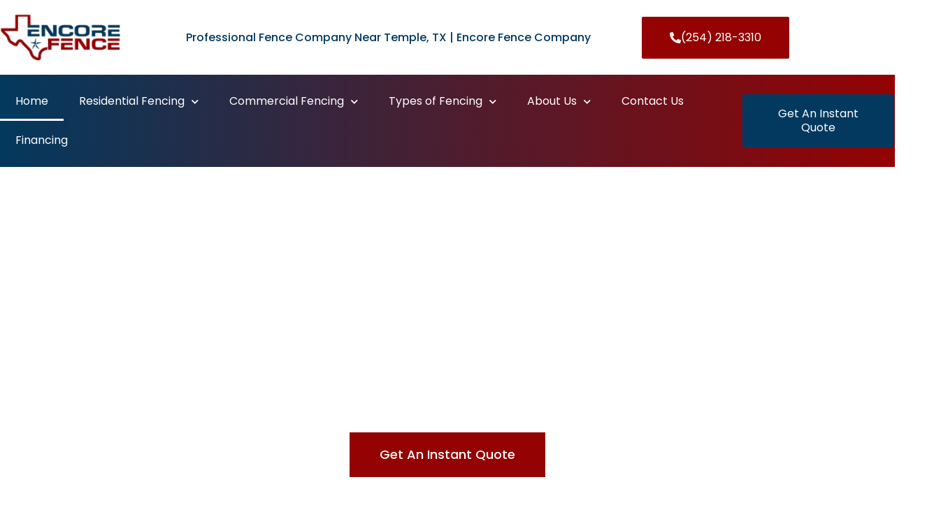

--- FILE ---
content_type: text/html; charset=UTF-8
request_url: https://www.encoretx.com/
body_size: 76621
content:
<!doctype html>
<html lang="en-US" prefix="og: https://ogp.me/ns#">
<head><meta charset="UTF-8"><script>if(navigator.userAgent.match(/MSIE|Internet Explorer/i)||navigator.userAgent.match(/Trident\/7\..*?rv:11/i)){var href=document.location.href;if(!href.match(/[?&]nowprocket/)){if(href.indexOf("?")==-1){if(href.indexOf("#")==-1){document.location.href=href+"?nowprocket=1"}else{document.location.href=href.replace("#","?nowprocket=1#")}}else{if(href.indexOf("#")==-1){document.location.href=href+"&nowprocket=1"}else{document.location.href=href.replace("#","&nowprocket=1#")}}}}</script><script>(()=>{class RocketLazyLoadScripts{constructor(){this.v="2.0.4",this.userEvents=["keydown","keyup","mousedown","mouseup","mousemove","mouseover","mouseout","touchmove","touchstart","touchend","touchcancel","wheel","click","dblclick","input"],this.attributeEvents=["onblur","onclick","oncontextmenu","ondblclick","onfocus","onmousedown","onmouseenter","onmouseleave","onmousemove","onmouseout","onmouseover","onmouseup","onmousewheel","onscroll","onsubmit"]}async t(){this.i(),this.o(),/iP(ad|hone)/.test(navigator.userAgent)&&this.h(),this.u(),this.l(this),this.m(),this.k(this),this.p(this),this._(),await Promise.all([this.R(),this.L()]),this.lastBreath=Date.now(),this.S(this),this.P(),this.D(),this.O(),this.M(),await this.C(this.delayedScripts.normal),await this.C(this.delayedScripts.defer),await this.C(this.delayedScripts.async),await this.T(),await this.F(),await this.j(),await this.A(),window.dispatchEvent(new Event("rocket-allScriptsLoaded")),this.everythingLoaded=!0,this.lastTouchEnd&&await new Promise(t=>setTimeout(t,500-Date.now()+this.lastTouchEnd)),this.I(),this.H(),this.U(),this.W()}i(){this.CSPIssue=sessionStorage.getItem("rocketCSPIssue"),document.addEventListener("securitypolicyviolation",t=>{this.CSPIssue||"script-src-elem"!==t.violatedDirective||"data"!==t.blockedURI||(this.CSPIssue=!0,sessionStorage.setItem("rocketCSPIssue",!0))},{isRocket:!0})}o(){window.addEventListener("pageshow",t=>{this.persisted=t.persisted,this.realWindowLoadedFired=!0},{isRocket:!0}),window.addEventListener("pagehide",()=>{this.onFirstUserAction=null},{isRocket:!0})}h(){let t;function e(e){t=e}window.addEventListener("touchstart",e,{isRocket:!0}),window.addEventListener("touchend",function i(o){o.changedTouches[0]&&t.changedTouches[0]&&Math.abs(o.changedTouches[0].pageX-t.changedTouches[0].pageX)<10&&Math.abs(o.changedTouches[0].pageY-t.changedTouches[0].pageY)<10&&o.timeStamp-t.timeStamp<200&&(window.removeEventListener("touchstart",e,{isRocket:!0}),window.removeEventListener("touchend",i,{isRocket:!0}),"INPUT"===o.target.tagName&&"text"===o.target.type||(o.target.dispatchEvent(new TouchEvent("touchend",{target:o.target,bubbles:!0})),o.target.dispatchEvent(new MouseEvent("mouseover",{target:o.target,bubbles:!0})),o.target.dispatchEvent(new PointerEvent("click",{target:o.target,bubbles:!0,cancelable:!0,detail:1,clientX:o.changedTouches[0].clientX,clientY:o.changedTouches[0].clientY})),event.preventDefault()))},{isRocket:!0})}q(t){this.userActionTriggered||("mousemove"!==t.type||this.firstMousemoveIgnored?"keyup"===t.type||"mouseover"===t.type||"mouseout"===t.type||(this.userActionTriggered=!0,this.onFirstUserAction&&this.onFirstUserAction()):this.firstMousemoveIgnored=!0),"click"===t.type&&t.preventDefault(),t.stopPropagation(),t.stopImmediatePropagation(),"touchstart"===this.lastEvent&&"touchend"===t.type&&(this.lastTouchEnd=Date.now()),"click"===t.type&&(this.lastTouchEnd=0),this.lastEvent=t.type,t.composedPath&&t.composedPath()[0].getRootNode()instanceof ShadowRoot&&(t.rocketTarget=t.composedPath()[0]),this.savedUserEvents.push(t)}u(){this.savedUserEvents=[],this.userEventHandler=this.q.bind(this),this.userEvents.forEach(t=>window.addEventListener(t,this.userEventHandler,{passive:!1,isRocket:!0})),document.addEventListener("visibilitychange",this.userEventHandler,{isRocket:!0})}U(){this.userEvents.forEach(t=>window.removeEventListener(t,this.userEventHandler,{passive:!1,isRocket:!0})),document.removeEventListener("visibilitychange",this.userEventHandler,{isRocket:!0}),this.savedUserEvents.forEach(t=>{(t.rocketTarget||t.target).dispatchEvent(new window[t.constructor.name](t.type,t))})}m(){const t="return false",e=Array.from(this.attributeEvents,t=>"data-rocket-"+t),i="["+this.attributeEvents.join("],[")+"]",o="[data-rocket-"+this.attributeEvents.join("],[data-rocket-")+"]",s=(e,i,o)=>{o&&o!==t&&(e.setAttribute("data-rocket-"+i,o),e["rocket"+i]=new Function("event",o),e.setAttribute(i,t))};new MutationObserver(t=>{for(const n of t)"attributes"===n.type&&(n.attributeName.startsWith("data-rocket-")||this.everythingLoaded?n.attributeName.startsWith("data-rocket-")&&this.everythingLoaded&&this.N(n.target,n.attributeName.substring(12)):s(n.target,n.attributeName,n.target.getAttribute(n.attributeName))),"childList"===n.type&&n.addedNodes.forEach(t=>{if(t.nodeType===Node.ELEMENT_NODE)if(this.everythingLoaded)for(const i of[t,...t.querySelectorAll(o)])for(const t of i.getAttributeNames())e.includes(t)&&this.N(i,t.substring(12));else for(const e of[t,...t.querySelectorAll(i)])for(const t of e.getAttributeNames())this.attributeEvents.includes(t)&&s(e,t,e.getAttribute(t))})}).observe(document,{subtree:!0,childList:!0,attributeFilter:[...this.attributeEvents,...e]})}I(){this.attributeEvents.forEach(t=>{document.querySelectorAll("[data-rocket-"+t+"]").forEach(e=>{this.N(e,t)})})}N(t,e){const i=t.getAttribute("data-rocket-"+e);i&&(t.setAttribute(e,i),t.removeAttribute("data-rocket-"+e))}k(t){Object.defineProperty(HTMLElement.prototype,"onclick",{get(){return this.rocketonclick||null},set(e){this.rocketonclick=e,this.setAttribute(t.everythingLoaded?"onclick":"data-rocket-onclick","this.rocketonclick(event)")}})}S(t){function e(e,i){let o=e[i];e[i]=null,Object.defineProperty(e,i,{get:()=>o,set(s){t.everythingLoaded?o=s:e["rocket"+i]=o=s}})}e(document,"onreadystatechange"),e(window,"onload"),e(window,"onpageshow");try{Object.defineProperty(document,"readyState",{get:()=>t.rocketReadyState,set(e){t.rocketReadyState=e},configurable:!0}),document.readyState="loading"}catch(t){console.log("WPRocket DJE readyState conflict, bypassing")}}l(t){this.originalAddEventListener=EventTarget.prototype.addEventListener,this.originalRemoveEventListener=EventTarget.prototype.removeEventListener,this.savedEventListeners=[],EventTarget.prototype.addEventListener=function(e,i,o){o&&o.isRocket||!t.B(e,this)&&!t.userEvents.includes(e)||t.B(e,this)&&!t.userActionTriggered||e.startsWith("rocket-")||t.everythingLoaded?t.originalAddEventListener.call(this,e,i,o):(t.savedEventListeners.push({target:this,remove:!1,type:e,func:i,options:o}),"mouseenter"!==e&&"mouseleave"!==e||t.originalAddEventListener.call(this,e,t.savedUserEvents.push,o))},EventTarget.prototype.removeEventListener=function(e,i,o){o&&o.isRocket||!t.B(e,this)&&!t.userEvents.includes(e)||t.B(e,this)&&!t.userActionTriggered||e.startsWith("rocket-")||t.everythingLoaded?t.originalRemoveEventListener.call(this,e,i,o):t.savedEventListeners.push({target:this,remove:!0,type:e,func:i,options:o})}}J(t,e){this.savedEventListeners=this.savedEventListeners.filter(i=>{let o=i.type,s=i.target||window;return e!==o||t!==s||(this.B(o,s)&&(i.type="rocket-"+o),this.$(i),!1)})}H(){EventTarget.prototype.addEventListener=this.originalAddEventListener,EventTarget.prototype.removeEventListener=this.originalRemoveEventListener,this.savedEventListeners.forEach(t=>this.$(t))}$(t){t.remove?this.originalRemoveEventListener.call(t.target,t.type,t.func,t.options):this.originalAddEventListener.call(t.target,t.type,t.func,t.options)}p(t){let e;function i(e){return t.everythingLoaded?e:e.split(" ").map(t=>"load"===t||t.startsWith("load.")?"rocket-jquery-load":t).join(" ")}function o(o){function s(e){const s=o.fn[e];o.fn[e]=o.fn.init.prototype[e]=function(){return this[0]===window&&t.userActionTriggered&&("string"==typeof arguments[0]||arguments[0]instanceof String?arguments[0]=i(arguments[0]):"object"==typeof arguments[0]&&Object.keys(arguments[0]).forEach(t=>{const e=arguments[0][t];delete arguments[0][t],arguments[0][i(t)]=e})),s.apply(this,arguments),this}}if(o&&o.fn&&!t.allJQueries.includes(o)){const e={DOMContentLoaded:[],"rocket-DOMContentLoaded":[]};for(const t in e)document.addEventListener(t,()=>{e[t].forEach(t=>t())},{isRocket:!0});o.fn.ready=o.fn.init.prototype.ready=function(i){function s(){parseInt(o.fn.jquery)>2?setTimeout(()=>i.bind(document)(o)):i.bind(document)(o)}return"function"==typeof i&&(t.realDomReadyFired?!t.userActionTriggered||t.fauxDomReadyFired?s():e["rocket-DOMContentLoaded"].push(s):e.DOMContentLoaded.push(s)),o([])},s("on"),s("one"),s("off"),t.allJQueries.push(o)}e=o}t.allJQueries=[],o(window.jQuery),Object.defineProperty(window,"jQuery",{get:()=>e,set(t){o(t)}})}P(){const t=new Map;document.write=document.writeln=function(e){const i=document.currentScript,o=document.createRange(),s=i.parentElement;let n=t.get(i);void 0===n&&(n=i.nextSibling,t.set(i,n));const c=document.createDocumentFragment();o.setStart(c,0),c.appendChild(o.createContextualFragment(e)),s.insertBefore(c,n)}}async R(){return new Promise(t=>{this.userActionTriggered?t():this.onFirstUserAction=t})}async L(){return new Promise(t=>{document.addEventListener("DOMContentLoaded",()=>{this.realDomReadyFired=!0,t()},{isRocket:!0})})}async j(){return this.realWindowLoadedFired?Promise.resolve():new Promise(t=>{window.addEventListener("load",t,{isRocket:!0})})}M(){this.pendingScripts=[];this.scriptsMutationObserver=new MutationObserver(t=>{for(const e of t)e.addedNodes.forEach(t=>{"SCRIPT"!==t.tagName||t.noModule||t.isWPRocket||this.pendingScripts.push({script:t,promise:new Promise(e=>{const i=()=>{const i=this.pendingScripts.findIndex(e=>e.script===t);i>=0&&this.pendingScripts.splice(i,1),e()};t.addEventListener("load",i,{isRocket:!0}),t.addEventListener("error",i,{isRocket:!0}),setTimeout(i,1e3)})})})}),this.scriptsMutationObserver.observe(document,{childList:!0,subtree:!0})}async F(){await this.X(),this.pendingScripts.length?(await this.pendingScripts[0].promise,await this.F()):this.scriptsMutationObserver.disconnect()}D(){this.delayedScripts={normal:[],async:[],defer:[]},document.querySelectorAll("script[type$=rocketlazyloadscript]").forEach(t=>{t.hasAttribute("data-rocket-src")?t.hasAttribute("async")&&!1!==t.async?this.delayedScripts.async.push(t):t.hasAttribute("defer")&&!1!==t.defer||"module"===t.getAttribute("data-rocket-type")?this.delayedScripts.defer.push(t):this.delayedScripts.normal.push(t):this.delayedScripts.normal.push(t)})}async _(){await this.L();let t=[];document.querySelectorAll("script[type$=rocketlazyloadscript][data-rocket-src]").forEach(e=>{let i=e.getAttribute("data-rocket-src");if(i&&!i.startsWith("data:")){i.startsWith("//")&&(i=location.protocol+i);try{const o=new URL(i).origin;o!==location.origin&&t.push({src:o,crossOrigin:e.crossOrigin||"module"===e.getAttribute("data-rocket-type")})}catch(t){}}}),t=[...new Map(t.map(t=>[JSON.stringify(t),t])).values()],this.Y(t,"preconnect")}async G(t){if(await this.K(),!0!==t.noModule||!("noModule"in HTMLScriptElement.prototype))return new Promise(e=>{let i;function o(){(i||t).setAttribute("data-rocket-status","executed"),e()}try{if(navigator.userAgent.includes("Firefox/")||""===navigator.vendor||this.CSPIssue)i=document.createElement("script"),[...t.attributes].forEach(t=>{let e=t.nodeName;"type"!==e&&("data-rocket-type"===e&&(e="type"),"data-rocket-src"===e&&(e="src"),i.setAttribute(e,t.nodeValue))}),t.text&&(i.text=t.text),t.nonce&&(i.nonce=t.nonce),i.hasAttribute("src")?(i.addEventListener("load",o,{isRocket:!0}),i.addEventListener("error",()=>{i.setAttribute("data-rocket-status","failed-network"),e()},{isRocket:!0}),setTimeout(()=>{i.isConnected||e()},1)):(i.text=t.text,o()),i.isWPRocket=!0,t.parentNode.replaceChild(i,t);else{const i=t.getAttribute("data-rocket-type"),s=t.getAttribute("data-rocket-src");i?(t.type=i,t.removeAttribute("data-rocket-type")):t.removeAttribute("type"),t.addEventListener("load",o,{isRocket:!0}),t.addEventListener("error",i=>{this.CSPIssue&&i.target.src.startsWith("data:")?(console.log("WPRocket: CSP fallback activated"),t.removeAttribute("src"),this.G(t).then(e)):(t.setAttribute("data-rocket-status","failed-network"),e())},{isRocket:!0}),s?(t.fetchPriority="high",t.removeAttribute("data-rocket-src"),t.src=s):t.src="data:text/javascript;base64,"+window.btoa(unescape(encodeURIComponent(t.text)))}}catch(i){t.setAttribute("data-rocket-status","failed-transform"),e()}});t.setAttribute("data-rocket-status","skipped")}async C(t){const e=t.shift();return e?(e.isConnected&&await this.G(e),this.C(t)):Promise.resolve()}O(){this.Y([...this.delayedScripts.normal,...this.delayedScripts.defer,...this.delayedScripts.async],"preload")}Y(t,e){this.trash=this.trash||[];let i=!0;var o=document.createDocumentFragment();t.forEach(t=>{const s=t.getAttribute&&t.getAttribute("data-rocket-src")||t.src;if(s&&!s.startsWith("data:")){const n=document.createElement("link");n.href=s,n.rel=e,"preconnect"!==e&&(n.as="script",n.fetchPriority=i?"high":"low"),t.getAttribute&&"module"===t.getAttribute("data-rocket-type")&&(n.crossOrigin=!0),t.crossOrigin&&(n.crossOrigin=t.crossOrigin),t.integrity&&(n.integrity=t.integrity),t.nonce&&(n.nonce=t.nonce),o.appendChild(n),this.trash.push(n),i=!1}}),document.head.appendChild(o)}W(){this.trash.forEach(t=>t.remove())}async T(){try{document.readyState="interactive"}catch(t){}this.fauxDomReadyFired=!0;try{await this.K(),this.J(document,"readystatechange"),document.dispatchEvent(new Event("rocket-readystatechange")),await this.K(),document.rocketonreadystatechange&&document.rocketonreadystatechange(),await this.K(),this.J(document,"DOMContentLoaded"),document.dispatchEvent(new Event("rocket-DOMContentLoaded")),await this.K(),this.J(window,"DOMContentLoaded"),window.dispatchEvent(new Event("rocket-DOMContentLoaded"))}catch(t){console.error(t)}}async A(){try{document.readyState="complete"}catch(t){}try{await this.K(),this.J(document,"readystatechange"),document.dispatchEvent(new Event("rocket-readystatechange")),await this.K(),document.rocketonreadystatechange&&document.rocketonreadystatechange(),await this.K(),this.J(window,"load"),window.dispatchEvent(new Event("rocket-load")),await this.K(),window.rocketonload&&window.rocketonload(),await this.K(),this.allJQueries.forEach(t=>t(window).trigger("rocket-jquery-load")),await this.K(),this.J(window,"pageshow");const t=new Event("rocket-pageshow");t.persisted=this.persisted,window.dispatchEvent(t),await this.K(),window.rocketonpageshow&&window.rocketonpageshow({persisted:this.persisted})}catch(t){console.error(t)}}async K(){Date.now()-this.lastBreath>45&&(await this.X(),this.lastBreath=Date.now())}async X(){return document.hidden?new Promise(t=>setTimeout(t)):new Promise(t=>requestAnimationFrame(t))}B(t,e){return e===document&&"readystatechange"===t||(e===document&&"DOMContentLoaded"===t||(e===window&&"DOMContentLoaded"===t||(e===window&&"load"===t||e===window&&"pageshow"===t)))}static run(){(new RocketLazyLoadScripts).t()}}RocketLazyLoadScripts.run()})();</script>
	
	<meta name="viewport" content="width=device-width, initial-scale=1">
	<link rel="profile" href="https://gmpg.org/xfn/11">
	
<!-- Search Engine Optimization by Rank Math PRO - https://rankmath.com/ -->
<title>Professional Fence Company Temple, TX | Encore Fence TX</title>
<link data-rocket-prefetch href="https://cdn.trustindex.io" rel="dns-prefetch">
<style id="wpr-usedcss">img:is([sizes=auto i],[sizes^="auto," i]){contain-intrinsic-size:3000px 1500px}img.emoji{display:inline!important;border:none!important;box-shadow:none!important;height:1em!important;width:1em!important;margin:0 .07em!important;vertical-align:-.1em!important;background:0 0!important;padding:0!important}:root{--wp--preset--aspect-ratio--square:1;--wp--preset--aspect-ratio--4-3:4/3;--wp--preset--aspect-ratio--3-4:3/4;--wp--preset--aspect-ratio--3-2:3/2;--wp--preset--aspect-ratio--2-3:2/3;--wp--preset--aspect-ratio--16-9:16/9;--wp--preset--aspect-ratio--9-16:9/16;--wp--preset--color--black:#000000;--wp--preset--color--cyan-bluish-gray:#abb8c3;--wp--preset--color--white:#ffffff;--wp--preset--color--pale-pink:#f78da7;--wp--preset--color--vivid-red:#cf2e2e;--wp--preset--color--luminous-vivid-orange:#ff6900;--wp--preset--color--luminous-vivid-amber:#fcb900;--wp--preset--color--light-green-cyan:#7bdcb5;--wp--preset--color--vivid-green-cyan:#00d084;--wp--preset--color--pale-cyan-blue:#8ed1fc;--wp--preset--color--vivid-cyan-blue:#0693e3;--wp--preset--color--vivid-purple:#9b51e0;--wp--preset--gradient--vivid-cyan-blue-to-vivid-purple:linear-gradient(135deg,rgb(6, 147, 227) 0%,rgb(155, 81, 224) 100%);--wp--preset--gradient--light-green-cyan-to-vivid-green-cyan:linear-gradient(135deg,rgb(122, 220, 180) 0%,rgb(0, 208, 130) 100%);--wp--preset--gradient--luminous-vivid-amber-to-luminous-vivid-orange:linear-gradient(135deg,rgb(252, 185, 0) 0%,rgb(255, 105, 0) 100%);--wp--preset--gradient--luminous-vivid-orange-to-vivid-red:linear-gradient(135deg,rgb(255, 105, 0) 0%,rgb(207, 46, 46) 100%);--wp--preset--gradient--very-light-gray-to-cyan-bluish-gray:linear-gradient(135deg,rgb(238, 238, 238) 0%,rgb(169, 184, 195) 100%);--wp--preset--gradient--cool-to-warm-spectrum:linear-gradient(135deg,rgb(74, 234, 220) 0%,rgb(151, 120, 209) 20%,rgb(207, 42, 186) 40%,rgb(238, 44, 130) 60%,rgb(251, 105, 98) 80%,rgb(254, 248, 76) 100%);--wp--preset--gradient--blush-light-purple:linear-gradient(135deg,rgb(255, 206, 236) 0%,rgb(152, 150, 240) 100%);--wp--preset--gradient--blush-bordeaux:linear-gradient(135deg,rgb(254, 205, 165) 0%,rgb(254, 45, 45) 50%,rgb(107, 0, 62) 100%);--wp--preset--gradient--luminous-dusk:linear-gradient(135deg,rgb(255, 203, 112) 0%,rgb(199, 81, 192) 50%,rgb(65, 88, 208) 100%);--wp--preset--gradient--pale-ocean:linear-gradient(135deg,rgb(255, 245, 203) 0%,rgb(182, 227, 212) 50%,rgb(51, 167, 181) 100%);--wp--preset--gradient--electric-grass:linear-gradient(135deg,rgb(202, 248, 128) 0%,rgb(113, 206, 126) 100%);--wp--preset--gradient--midnight:linear-gradient(135deg,rgb(2, 3, 129) 0%,rgb(40, 116, 252) 100%);--wp--preset--font-size--small:13px;--wp--preset--font-size--medium:20px;--wp--preset--font-size--large:36px;--wp--preset--font-size--x-large:42px;--wp--preset--spacing--20:0.44rem;--wp--preset--spacing--30:0.67rem;--wp--preset--spacing--40:1rem;--wp--preset--spacing--50:1.5rem;--wp--preset--spacing--60:2.25rem;--wp--preset--spacing--70:3.38rem;--wp--preset--spacing--80:5.06rem;--wp--preset--shadow--natural:6px 6px 9px rgba(0, 0, 0, .2);--wp--preset--shadow--deep:12px 12px 50px rgba(0, 0, 0, .4);--wp--preset--shadow--sharp:6px 6px 0px rgba(0, 0, 0, .2);--wp--preset--shadow--outlined:6px 6px 0px -3px rgb(255, 255, 255),6px 6px rgb(0, 0, 0);--wp--preset--shadow--crisp:6px 6px 0px rgb(0, 0, 0)}:root{--wp--style--global--content-size:800px;--wp--style--global--wide-size:1200px}:where(body){margin:0}:where(.wp-site-blocks)>*{margin-block-start:24px;margin-block-end:0}:where(.wp-site-blocks)>:first-child{margin-block-start:0}:where(.wp-site-blocks)>:last-child{margin-block-end:0}:root{--wp--style--block-gap:24px}:root :where(.is-layout-flow)>:first-child{margin-block-start:0}:root :where(.is-layout-flow)>:last-child{margin-block-end:0}:root :where(.is-layout-flow)>*{margin-block-start:24px;margin-block-end:0}:root :where(.is-layout-constrained)>:first-child{margin-block-start:0}:root :where(.is-layout-constrained)>:last-child{margin-block-end:0}:root :where(.is-layout-constrained)>*{margin-block-start:24px;margin-block-end:0}:root :where(.is-layout-flex){gap:24px}:root :where(.is-layout-grid){gap:24px}body{padding-top:0;padding-right:0;padding-bottom:0;padding-left:0}a:where(:not(.wp-element-button)){text-decoration:underline}:root :where(.wp-element-button,.wp-block-button__link){background-color:#32373c;border-width:0;color:#fff;font-family:inherit;font-size:inherit;font-style:inherit;font-weight:inherit;letter-spacing:inherit;line-height:inherit;padding-top:calc(.667em + 2px);padding-right:calc(1.333em + 2px);padding-bottom:calc(.667em + 2px);padding-left:calc(1.333em + 2px);text-decoration:none;text-transform:inherit}:root :where(.wp-block-pullquote){font-size:1.5em;line-height:1.6}html{line-height:1.15;-webkit-text-size-adjust:100%}*,:after,:before{box-sizing:border-box}body{background-color:#fff;color:#333;font-family:-apple-system,BlinkMacSystemFont,'Segoe UI',Roboto,'Helvetica Neue',Arial,'Noto Sans',sans-serif,'Apple Color Emoji','Segoe UI Emoji','Segoe UI Symbol','Noto Color Emoji';font-size:1rem;font-weight:400;line-height:1.5;margin:0;-webkit-font-smoothing:antialiased;-moz-osx-font-smoothing:grayscale}h1,h2,h3,h4,h5{color:inherit;font-family:inherit;font-weight:500;line-height:1.2;margin-block-end:1rem;margin-block-start:.5rem}h1{font-size:2.5rem}h2{font-size:2rem}h3{font-size:1.75rem}h4{font-size:1.5rem}h5{font-size:1.25rem}p{margin-block-end:.9rem;margin-block-start:0}a{background-color:transparent;color:#c36;text-decoration:none}a:active,a:hover{color:#336}a:not([href]):not([tabindex]),a:not([href]):not([tabindex]):focus,a:not([href]):not([tabindex]):hover{color:inherit;text-decoration:none}a:not([href]):not([tabindex]):focus{outline:0}b,strong{font-weight:bolder}code{font-family:monospace,monospace;font-size:1em}sub{font-size:75%;line-height:0;position:relative;vertical-align:baseline}sub{bottom:-.25em}img{border-style:none;height:auto;max-width:100%}[hidden],template{display:none}@media print{*,:after,:before{background:0 0!important;box-shadow:none!important;color:#000!important;text-shadow:none!important}a,a:visited{text-decoration:underline}a[href]:after{content:" (" attr(href) ")"}a[href^="#"]:after,a[href^="javascript:"]:after{content:""}img,tr{-moz-column-break-inside:avoid;break-inside:avoid}h2,h3,p{orphans:3;widows:3}h2,h3{-moz-column-break-after:avoid;break-after:avoid}}label{display:inline-block;line-height:1;vertical-align:middle}button,input,optgroup,select,textarea{font-family:inherit;font-size:1rem;line-height:1.5;margin:0}input[type=date],input[type=email],input[type=number],input[type=password],input[type=search],input[type=tel],input[type=text],input[type=url],select,textarea{border:1px solid #666;border-radius:3px;padding:.5rem 1rem;transition:all .3s;width:100%}input[type=date]:focus,input[type=email]:focus,input[type=number]:focus,input[type=password]:focus,input[type=search]:focus,input[type=tel]:focus,input[type=text]:focus,input[type=url]:focus,select:focus,textarea:focus{border-color:#333}button,input{overflow:visible}button,select{text-transform:none}[type=button],[type=reset],[type=submit],button{-webkit-appearance:button;width:auto}[type=button],[type=submit],button{background-color:transparent;border:1px solid #c36;border-radius:3px;color:#c36;display:inline-block;font-size:1rem;font-weight:400;padding:.5rem 1rem;text-align:center;transition:all .3s;-webkit-user-select:none;-moz-user-select:none;user-select:none;white-space:nowrap}[type=button]:focus:not(:focus-visible),[type=submit]:focus:not(:focus-visible),button:focus:not(:focus-visible){outline:0}[type=button]:focus,[type=button]:hover,[type=submit]:focus,[type=submit]:hover,button:focus,button:hover{background-color:#c36;color:#fff;text-decoration:none}[type=button]:not(:disabled),[type=submit]:not(:disabled),button:not(:disabled){cursor:pointer}fieldset{padding:.35em .75em .625em}legend{box-sizing:border-box;color:inherit;display:table;max-width:100%;padding:0;white-space:normal}progress{vertical-align:baseline}textarea{overflow:auto;resize:vertical}[type=checkbox],[type=radio]{box-sizing:border-box;padding:0}[type=number]::-webkit-inner-spin-button,[type=number]::-webkit-outer-spin-button{height:auto}[type=search]{-webkit-appearance:textfield;outline-offset:-2px}[type=search]::-webkit-search-decoration{-webkit-appearance:none}::-webkit-file-upload-button{-webkit-appearance:button;font:inherit}select{display:block}table{background-color:transparent;border-collapse:collapse;border-spacing:0;font-size:.9em;margin-block-end:15px;width:100%}table th{border:1px solid hsla(0,0%,50%,.502);line-height:1.5;padding:15px;vertical-align:top}table th{font-weight:700}table tbody>tr:nth-child(odd)>th{background-color:hsla(0,0%,50%,.071)}table tbody tr:hover>th{background-color:hsla(0,0%,50%,.102)}table tbody+tbody{border-block-start:2px solid hsla(0,0%,50%,.502)}dl,dt,li,ul{background:0 0;border:0;font-size:100%;margin-block-end:0;margin-block-start:0;outline:0;vertical-align:baseline}.pagination{display:flex;justify-content:space-between;margin:20px auto}.sticky{display:block;position:relative}.hide{display:none!important}.screen-reader-text{clip:rect(1px,1px,1px,1px);height:1px;overflow:hidden;position:absolute!important;width:1px;word-wrap:normal!important}.screen-reader-text:focus{background-color:#eee;clip:auto!important;clip-path:none;color:#333;display:block;font-size:1rem;height:auto;left:5px;line-height:normal;padding:12px 24px;text-decoration:none;top:5px;width:auto;z-index:100000}#comments .comment{position:relative}#comments .reply{font-size:11px;line-height:1}:root{--direction-multiplier:1}body.rtl,html[dir=rtl]{--direction-multiplier:-1}.elementor-hidden{display:none}.elementor-screen-only,.screen-reader-text,.screen-reader-text span{height:1px;margin:-1px;overflow:hidden;padding:0;position:absolute;top:-10000em;width:1px;clip:rect(0,0,0,0);border:0}.elementor-clearfix:after{clear:both;content:"";display:block;height:0;width:0}.elementor *,.elementor :after,.elementor :before{box-sizing:border-box}.elementor a{box-shadow:none;text-decoration:none}.elementor img{border:none;border-radius:0;box-shadow:none;height:auto;max-width:100%}.elementor iframe,.elementor object,.elementor video{border:none;line-height:1;margin:0;max-width:100%;width:100%}.elementor .elementor-background-overlay{inset:0;position:absolute}.elementor .elementor-background-slideshow{inset:0;position:absolute;z-index:0}.elementor .elementor-background-slideshow__slide__image{background-position:50%;background-size:cover;height:100%;width:100%}.elementor-widget-wrap .elementor-element.elementor-widget__width-initial{max-width:100%}.elementor-element{--flex-direction:initial;--flex-wrap:initial;--justify-content:initial;--align-items:initial;--align-content:initial;--gap:initial;--flex-basis:initial;--flex-grow:initial;--flex-shrink:initial;--order:initial;--align-self:initial;align-self:var(--align-self);flex-basis:var(--flex-basis);flex-grow:var(--flex-grow);flex-shrink:var(--flex-shrink);order:var(--order)}.elementor-element:where(.e-con-full,.elementor-widget){align-content:var(--align-content);align-items:var(--align-items);flex-direction:var(--flex-direction);flex-wrap:var(--flex-wrap);gap:var(--row-gap) var(--column-gap);justify-content:var(--justify-content)}.elementor-invisible{visibility:hidden}.elementor-ken-burns{transition-duration:10s;transition-property:transform;transition-timing-function:linear}.elementor-ken-burns--out{transform:scale(1.3)}.elementor-ken-burns--active{transition-duration:20s}.elementor-ken-burns--active.elementor-ken-burns--out{transform:scale(1)}.elementor-ken-burns--active.elementor-ken-burns--in{transform:scale(1.3)}.elementor-align-center{text-align:center}.elementor-align-right{text-align:right}.elementor-align-center .elementor-button,.elementor-align-right .elementor-button{width:auto}@media (max-width:767px){.elementor-mobile-align-center{text-align:center}.elementor-mobile-align-center .elementor-button{width:auto}.elementor-column{width:100%}}:root{--page-title-display:block}.elementor-section{position:relative}.elementor-section .elementor-container{display:flex;margin-inline:auto;position:relative}@media (max-width:1024px){.elementor-tablet-align-center{text-align:center}.elementor-tablet-align-center .elementor-button{width:auto}.elementor-section .elementor-container{flex-wrap:wrap}}.elementor-section.elementor-section-stretched{position:relative;width:100%}.elementor-section.elementor-section-items-middle>.elementor-container{align-items:center}.elementor-widget-wrap{align-content:flex-start;flex-wrap:wrap;position:relative;width:100%}.elementor:not(.elementor-bc-flex-widget) .elementor-widget-wrap{display:flex}.elementor-widget-wrap>.elementor-element{width:100%}.elementor-widget-wrap.e-swiper-container{width:calc(100% - (var(--e-column-margin-left,0px) + var(--e-column-margin-right,0px)))}.elementor-widget{position:relative}.elementor-widget:not(:last-child){margin-block-end:var(--kit-widget-spacing,20px)}.elementor-widget:not(:last-child).elementor-widget__width-initial{margin-block-end:0}.elementor-column{display:flex;min-height:1px;position:relative}.elementor-column-gap-default>.elementor-column>.elementor-element-populated{padding:10px}.elementor-inner-section .elementor-column-gap-no .elementor-element-populated{padding:0}@media (min-width:768px){.elementor-column.elementor-col-25{width:25%}.elementor-column.elementor-col-33{width:33.333%}.elementor-column.elementor-col-50{width:50%}.elementor-column.elementor-col-100{width:100%}}.elementor-grid{display:grid;grid-column-gap:var(--grid-column-gap);grid-row-gap:var(--grid-row-gap)}.elementor-grid .elementor-grid-item{min-width:0}.elementor-grid-0 .elementor-grid{display:inline-block;margin-block-end:calc(-1 * var(--grid-row-gap));width:100%;word-spacing:var(--grid-column-gap)}.elementor-grid-0 .elementor-grid .elementor-grid-item{display:inline-block;margin-block-end:var(--grid-row-gap);word-break:break-word}@media (min-width:1025px){#elementor-device-mode:after{content:"desktop"}}@media (min-width:-1){#elementor-device-mode:after{content:"widescreen"}}@media (max-width:-1){#elementor-device-mode:after{content:"laptop";content:"tablet_extra"}}@media (max-width:1024px){#elementor-device-mode:after{content:"tablet"}}@media (max-width:-1){#elementor-device-mode:after{content:"mobile_extra"}}@media (prefers-reduced-motion:no-preference){html{scroll-behavior:smooth}}.e-con{--border-radius:0;--border-top-width:0px;--border-right-width:0px;--border-bottom-width:0px;--border-left-width:0px;--border-style:initial;--border-color:initial;--container-widget-width:100%;--container-widget-height:initial;--container-widget-flex-grow:0;--container-widget-align-self:initial;--content-width:min(100%,var(--container-max-width,1140px));--width:100%;--min-height:initial;--height:auto;--text-align:initial;--margin-top:0px;--margin-right:0px;--margin-bottom:0px;--margin-left:0px;--padding-top:var(--container-default-padding-top,10px);--padding-right:var(--container-default-padding-right,10px);--padding-bottom:var(--container-default-padding-bottom,10px);--padding-left:var(--container-default-padding-left,10px);--position:relative;--z-index:revert;--overflow:visible;--gap:var(--widgets-spacing,20px);--row-gap:var(--widgets-spacing-row,20px);--column-gap:var(--widgets-spacing-column,20px);--overlay-mix-blend-mode:initial;--overlay-opacity:1;--overlay-transition:0.3s;--e-con-grid-template-columns:repeat(3,1fr);--e-con-grid-template-rows:repeat(2,1fr);border-radius:var(--border-radius);height:var(--height);min-height:var(--min-height);min-width:0;overflow:var(--overflow);position:var(--position);width:var(--width);z-index:var(--z-index);--flex-wrap-mobile:wrap}.e-con:where(:not(.e-div-block-base)){transition:background var(--background-transition,.3s),border var(--border-transition,.3s),box-shadow var(--border-transition,.3s),transform var(--e-con-transform-transition-duration,.4s)}.e-con{--margin-block-start:var(--margin-top);--margin-block-end:var(--margin-bottom);--margin-inline-start:var(--margin-left);--margin-inline-end:var(--margin-right);--padding-inline-start:var(--padding-left);--padding-inline-end:var(--padding-right);--padding-block-start:var(--padding-top);--padding-block-end:var(--padding-bottom);--border-block-start-width:var(--border-top-width);--border-block-end-width:var(--border-bottom-width);--border-inline-start-width:var(--border-left-width);--border-inline-end-width:var(--border-right-width)}body.rtl .e-con{--padding-inline-start:var(--padding-right);--padding-inline-end:var(--padding-left);--margin-inline-start:var(--margin-right);--margin-inline-end:var(--margin-left);--border-inline-start-width:var(--border-right-width);--border-inline-end-width:var(--border-left-width)}.e-con{margin-block-end:var(--margin-block-end);margin-block-start:var(--margin-block-start);margin-inline-end:var(--margin-inline-end);margin-inline-start:var(--margin-inline-start);padding-inline-end:var(--padding-inline-end);padding-inline-start:var(--padding-inline-start)}.e-con>.e-con-inner{padding-block-end:var(--padding-block-end);padding-block-start:var(--padding-block-start);text-align:var(--text-align)}.e-con,.e-con>.e-con-inner{display:var(--display)}.e-con>.e-con-inner{gap:var(--row-gap) var(--column-gap);height:100%;margin:0 auto;max-width:var(--content-width);padding-inline-end:0;padding-inline-start:0;width:100%}:is(.elementor-section-wrap,[data-elementor-id])>.e-con{--margin-left:auto;--margin-right:auto;max-width:min(100%,var(--width))}.e-con .elementor-widget.elementor-widget{margin-block-end:0}.e-con:before,.e-con>.elementor-background-slideshow:before,.e-con>.elementor-motion-effects-container>.elementor-motion-effects-layer:before{border-block-end-width:var(--border-block-end-width);border-block-start-width:var(--border-block-start-width);border-color:var(--border-color);border-inline-end-width:var(--border-inline-end-width);border-inline-start-width:var(--border-inline-start-width);border-radius:var(--border-radius);border-style:var(--border-style);content:var(--background-overlay);display:block;height:max(100% + var(--border-top-width) + var(--border-bottom-width),100%);left:calc(0px - var(--border-left-width));mix-blend-mode:var(--overlay-mix-blend-mode);opacity:var(--overlay-opacity);position:absolute;top:calc(0px - var(--border-top-width));transition:var(--overlay-transition,.3s);width:max(100% + var(--border-left-width) + var(--border-right-width),100%)}.e-con:before{transition:background var(--overlay-transition,.3s),border-radius var(--border-transition,.3s),opacity var(--overlay-transition,.3s)}.e-con>.elementor-background-slideshow{border-block-end-width:var(--border-block-end-width);border-block-start-width:var(--border-block-start-width);border-color:var(--border-color);border-inline-end-width:var(--border-inline-end-width);border-inline-start-width:var(--border-inline-start-width);border-radius:var(--border-radius);border-style:var(--border-style);height:max(100% + var(--border-top-width) + var(--border-bottom-width),100%);left:calc(0px - var(--border-left-width));top:calc(0px - var(--border-top-width));width:max(100% + var(--border-left-width) + var(--border-right-width),100%)}:is(.e-con,.e-con>.e-con-inner)>.elementor-background-slideshow:before{z-index:2}.e-con .elementor-widget{min-width:0}.e-con .elementor-widget-google_maps,.e-con .elementor-widget.e-widget-swiper{width:100%}.e-con>.e-con-inner>.elementor-widget>.elementor-widget-container,.e-con>.elementor-widget>.elementor-widget-container{height:100%}.e-con.e-con>.e-con-inner>.elementor-widget,.elementor.elementor .e-con>.elementor-widget{max-width:100%}.e-con .elementor-widget:not(:last-child){--kit-widget-spacing:0px}.elementor-element:where(:not(.e-con)):where(:not(.e-div-block-base)) .elementor-widget-container,.elementor-element:where(:not(.e-con)):where(:not(.e-div-block-base)):not(:has(.elementor-widget-container)){transition:background .3s,border .3s,border-radius .3s,box-shadow .3s,transform var(--e-transform-transition-duration,.4s)}.elementor-heading-title{line-height:1;margin:0;padding:0}.elementor-button{background-color:#69727d;border-radius:3px;color:#fff;display:inline-block;fill:#fff;font-size:15px;line-height:1;padding:12px 24px;text-align:center;transition:all .3s}.elementor-button:focus,.elementor-button:hover,.elementor-button:visited{color:#fff}.elementor-button-content-wrapper{display:flex;flex-direction:row;gap:5px;justify-content:center}.elementor-button-icon{align-items:center;display:flex}.elementor-button-icon svg{height:auto;width:1em}.elementor-button-icon .e-font-icon-svg{height:1em}.elementor-button-text{display:inline-block}.elementor-button.elementor-size-md{border-radius:4px;font-size:16px;padding:15px 30px}.elementor-button.elementor-size-lg{border-radius:5px;font-size:18px;padding:20px 40px}.elementor-button span{text-decoration:inherit}.elementor-view-stacked .elementor-icon{background-color:#69727d;color:#fff;fill:#fff;padding:.5em}.elementor-icon{color:#69727d;display:inline-block;font-size:50px;line-height:1;text-align:center;transition:all .3s}.elementor-icon:hover{color:#69727d}.elementor-icon i,.elementor-icon svg{display:block;height:1em;position:relative;width:1em}.elementor-icon i:before,.elementor-icon svg:before{left:50%;position:absolute;transform:translateX(-50%)}.elementor-shape-circle .elementor-icon{border-radius:50%}.animated{animation-duration:1.25s}.animated.animated-slow{animation-duration:2s}.animated.reverse{animation-direction:reverse;animation-fill-mode:forwards}@media (prefers-reduced-motion:reduce){.animated{animation:none!important}html *{transition-delay:0s!important;transition-duration:0s!important}}@media (max-width:767px){#elementor-device-mode:after{content:"mobile"}.elementor .elementor-hidden-mobile,.elementor .elementor-hidden-phone{display:none}}@media (min-width:768px) and (max-width:1024px){.elementor .elementor-hidden-tablet{display:none}}@media (min-width:1025px) and (max-width:99999px){.elementor .elementor-hidden-desktop{display:none}}.elementor-kit-8{--e-global-color-primary:#03395E;--e-global-color-secondary:#FFFFFF;--e-global-color-text:#3E3E3E;--e-global-color-accent:#940202;--e-global-color-9e6f518:#940202;--e-global-color-d7f5f8d:#000000;--e-global-typography-primary-font-family:"Poppins";--e-global-typography-primary-font-size:50px;--e-global-typography-primary-font-weight:600;--e-global-typography-primary-line-height:44px;--e-global-typography-secondary-font-family:"Poppins";--e-global-typography-secondary-font-size:32px;--e-global-typography-secondary-font-weight:400;--e-global-typography-secondary-line-height:38px;--e-global-typography-text-font-family:"Poppins";--e-global-typography-text-font-size:16px;--e-global-typography-text-font-weight:400;--e-global-typography-text-line-height:20px;--e-global-typography-accent-font-family:"Poppins";--e-global-typography-accent-font-size:18px;--e-global-typography-accent-font-weight:500;--e-global-typography-9e1e777-font-family:"Poppins";--e-global-typography-9e1e777-font-size:18px;--e-global-typography-9e1e777-font-weight:500;--e-global-typography-9e1e777-line-height:33px;--e-global-typography-7fb765d-font-family:"Poppins";--e-global-typography-7fb765d-font-size:14px;--e-global-typography-7fb765d-font-weight:400;--e-global-typography-7fb765d-line-height:20px;color:var(--e-global-color-text);font-family:var( --e-global-typography-text-font-family ),Sans-serif;font-size:var( --e-global-typography-text-font-size );font-weight:var(--e-global-typography-text-font-weight);line-height:var( --e-global-typography-text-line-height )}.elementor-kit-8 .elementor-button,.elementor-kit-8 button,.elementor-kit-8 input[type=button],.elementor-kit-8 input[type=submit]{background-color:var(--e-global-color-accent);color:var(--e-global-color-secondary)}.elementor-kit-8 .elementor-button:focus,.elementor-kit-8 .elementor-button:hover,.elementor-kit-8 button:focus,.elementor-kit-8 button:hover,.elementor-kit-8 input[type=button]:focus,.elementor-kit-8 input[type=button]:hover,.elementor-kit-8 input[type=submit]:focus,.elementor-kit-8 input[type=submit]:hover{background-color:var(--e-global-color-secondary);color:var(--e-global-color-accent);border-style:solid;border-width:1px;border-color:var(--e-global-color-accent)}.elementor-kit-8 a{color:var(--e-global-color-accent)}.elementor-kit-8 a:hover{color:var(--e-global-color-9e6f518)}.elementor-kit-8 h1{font-family:var( --e-global-typography-accent-font-family ),Sans-serif;font-size:var( --e-global-typography-accent-font-size );font-weight:var(--e-global-typography-accent-font-weight)}.elementor-kit-8 h2{font-family:var( --e-global-typography-secondary-font-family ),Sans-serif;font-size:var( --e-global-typography-secondary-font-size );font-weight:var(--e-global-typography-secondary-font-weight);line-height:var( --e-global-typography-secondary-line-height )}.elementor-kit-8 h3{font-family:var( --e-global-typography-accent-font-family ),Sans-serif;font-size:var( --e-global-typography-accent-font-size );font-weight:var(--e-global-typography-accent-font-weight)}.elementor-kit-8 h4{font-family:var( --e-global-typography-text-font-family ),Sans-serif;font-size:var( --e-global-typography-text-font-size );font-weight:var(--e-global-typography-text-font-weight);line-height:var( --e-global-typography-text-line-height )}.elementor-kit-8 h5{font-family:var( --e-global-typography-text-font-family ),Sans-serif;font-size:var( --e-global-typography-text-font-size );font-weight:var(--e-global-typography-text-font-weight);line-height:var( --e-global-typography-text-line-height )}.elementor-section.elementor-section-boxed>.elementor-container{max-width:1140px}.e-con{--container-max-width:1140px}.elementor-widget:not(:last-child){margin-block-end:20px}.elementor-element{--widgets-spacing:20px 20px;--widgets-spacing-row:20px;--widgets-spacing-column:20px}a{color:#ffa630}a:hover{color:#fff}#BAimg .twentytwenty-container{margin:auto}.darkform .wpforms-field-label{color:#fff}.darkform .wpforms-field-label-inline,.darkform .wpforms-field-number-slider-hint{color:#b4b4b4}label.wpforms-field-label{word-break:unset!important}.wpforms-field-number-slider-hint{color:#fff}body,html{width:100%;overflow-x:hidden}.elementor-36 .elementor-element.elementor-element-2e08db7>.elementor-background-overlay{background-color:var(--e-global-color-d7f5f8d);opacity:.4;transition:background .3s,border-radius .3s,opacity .3s}.elementor-36 .elementor-element.elementor-element-2e08db7>.elementor-container{max-width:1600px;min-height:670px}.elementor-36 .elementor-element.elementor-element-2e08db7{transition:background .3s,border .3s,border-radius .3s,box-shadow .3s;padding:0}.elementor-36 .elementor-element.elementor-element-f6847ab>.elementor-widget-wrap>.elementor-widget:not(.elementor-widget__width-auto):not(.elementor-widget__width-initial):not(:last-child):not(.elementor-absolute){margin-block-end:: 20px}.elementor-36 .elementor-element.elementor-element-f6847ab>.elementor-element-populated{padding:0 100px}.elementor-36 .elementor-element.elementor-element-8087e81>.elementor-widget-container{padding:12px 0 0}.elementor-36 .elementor-element.elementor-element-8087e81{text-align:center}.elementor-36 .elementor-element.elementor-element-8087e81 .elementor-heading-title{font-family:var( --e-global-typography-secondary-font-family ),Sans-serif;font-size:var( --e-global-typography-secondary-font-size );font-weight:var(--e-global-typography-secondary-font-weight);line-height:var( --e-global-typography-secondary-line-height );color:var(--e-global-color-secondary)}.elementor-36 .elementor-element.elementor-element-bbfb885>.elementor-widget-container{padding:0}.elementor-36 .elementor-element.elementor-element-bbfb885{text-align:center}.elementor-36 .elementor-element.elementor-element-bbfb885 .elementor-heading-title{font-family:var( --e-global-typography-primary-font-family ),Sans-serif;font-size:var( --e-global-typography-primary-font-size );font-weight:var(--e-global-typography-primary-font-weight);line-height:var( --e-global-typography-primary-line-height );color:var(--e-global-color-secondary)}.elementor-36 .elementor-element.elementor-element-49ee295 .elementor-button{background-color:var(--e-global-color-accent);font-family:var( --e-global-typography-accent-font-family ),Sans-serif;font-size:var( --e-global-typography-accent-font-size );font-weight:var(--e-global-typography-accent-font-weight);fill:var(--e-global-color-secondary);color:var(--e-global-color-secondary);border-style:solid;border-width:3px;border-color:var(--e-global-color-accent);border-radius:0 0 0 0}.elementor-36 .elementor-element.elementor-element-49ee295 .elementor-button:focus,.elementor-36 .elementor-element.elementor-element-49ee295 .elementor-button:hover{background-color:var(--e-global-color-secondary);color:var(--e-global-color-accent);border-color:var(--e-global-color-accent)}.elementor-36 .elementor-element.elementor-element-49ee295>.elementor-widget-container{padding:20px 0 0}.elementor-36 .elementor-element.elementor-element-49ee295 .elementor-button:focus svg,.elementor-36 .elementor-element.elementor-element-49ee295 .elementor-button:hover svg{fill:var(--e-global-color-accent)}.elementor-36 .elementor-element.elementor-element-29b0e2b{border-style:none;margin-top:0;margin-bottom:0;padding:0}.elementor-36 .elementor-element.elementor-element-39cbd41>.elementor-element-populated{transition:background .3s,border .3s,border-radius .3s,box-shadow .3s;margin:0;--e-column-margin-right:0px;--e-column-margin-left:0px;padding:0}.elementor-36 .elementor-element.elementor-element-39cbd41>.elementor-element-populated>.elementor-background-overlay{transition:background .3s,border-radius .3s,opacity .3s}.elementor-36 .elementor-element.elementor-element-dc222d8:not(.elementor-motion-effects-element-type-background),.elementor-36 .elementor-element.elementor-element-dc222d8>.elementor-motion-effects-container>.elementor-motion-effects-layer{background-image:url("https://www.encoretx.com/wp-content/uploads/2021/11/enjoy-your-backyard-again-2.webp");background-position:center center;background-repeat:no-repeat;background-size:cover}.elementor-36 .elementor-element.elementor-element-dc222d8>.elementor-background-overlay{background-color:#000;opacity:.7;transition:background .3s,border-radius .3s,opacity .3s}.elementor-36 .elementor-element.elementor-element-dc222d8>.elementor-container{max-width:800px}.elementor-36 .elementor-element.elementor-element-dc222d8{border-style:none;transition:background .3s,border .3s,border-radius .3s,box-shadow .3s;padding:70px 0}.elementor-36 .elementor-element.elementor-element-d9ff41f>.elementor-widget-container{padding:0}.elementor-36 .elementor-element.elementor-element-d9ff41f{text-align:center}.elementor-36 .elementor-element.elementor-element-d9ff41f .elementor-heading-title{font-family:var( --e-global-typography-secondary-font-family ),Sans-serif;font-size:var( --e-global-typography-secondary-font-size );font-weight:var(--e-global-typography-secondary-font-weight);line-height:var( --e-global-typography-secondary-line-height );text-shadow:0 0 10px rgba(0,0,0,.93);color:var(--e-global-color-secondary)}.elementor-36 .elementor-element.elementor-element-8c056eb>.elementor-widget-container{margin:-10px 0 0;padding:0}.elementor-36 .elementor-element.elementor-element-8c056eb{text-align:center}.elementor-36 .elementor-element.elementor-element-8c056eb .elementor-heading-title{font-family:var( --e-global-typography-accent-font-family ),Sans-serif;font-size:var( --e-global-typography-accent-font-size );font-weight:var(--e-global-typography-accent-font-weight);text-shadow:0 0 10px rgba(0,0,0,.93);color:var(--e-global-color-secondary)}.elementor-36 .elementor-element.elementor-element-a02219c>.elementor-widget-container{padding:3% 0 0}.elementor-36 .elementor-element.elementor-element-a02219c{text-align:center;font-family:var( --e-global-typography-text-font-family ),Sans-serif;font-size:var( --e-global-typography-text-font-size );font-weight:var(--e-global-typography-text-font-weight);line-height:var( --e-global-typography-text-line-height );color:var(--e-global-color-secondary)}.elementor-36 .elementor-element.elementor-element-ff90010{margin-top:0;margin-bottom:0;padding:0}.elementor-36 .elementor-element.elementor-element-8ee17d6>.elementor-element-populated{margin:0;--e-column-margin-right:0px;--e-column-margin-left:0px;padding:0}.elementor-36 .elementor-element.elementor-element-5739b41:not(.elementor-motion-effects-element-type-background),.elementor-36 .elementor-element.elementor-element-5739b41>.elementor-motion-effects-container>.elementor-motion-effects-layer{background-color:var(--e-global-color-text)}.elementor-36 .elementor-element.elementor-element-5739b41{transition:background .3s,border .3s,border-radius .3s,box-shadow .3s;margin-top:0;margin-bottom:0;padding:70px 0}.elementor-36 .elementor-element.elementor-element-5739b41>.elementor-background-overlay{transition:background .3s,border-radius .3s,opacity .3s}.elementor-widget-animated-headline .elementor-headline-plain-text{color:var(--e-global-color-secondary)}.elementor-widget-animated-headline .elementor-headline{font-family:var( --e-global-typography-primary-font-family ),Sans-serif;font-size:var( --e-global-typography-primary-font-size );font-weight:var(--e-global-typography-primary-font-weight);line-height:var( --e-global-typography-primary-line-height )}.elementor-widget-animated-headline{--dynamic-text-color:var(--e-global-color-secondary)}.elementor-widget-animated-headline .elementor-headline-dynamic-text{font-family:var( --e-global-typography-primary-font-family ),Sans-serif;font-weight:var(--e-global-typography-primary-font-weight);line-height:var( --e-global-typography-primary-line-height )}.elementor-widget-animated-headline .elementor-headline-dynamic-wrapper path{stroke:var(--e-global-color-accent)}.elementor-36 .elementor-element.elementor-element-433f558{--iteration-count:infinite;--animation-duration:2500ms}.elementor-36 .elementor-element.elementor-element-433f558 .elementor-headline{text-align:center;font-family:Poppins,Sans-serif;font-size:32px;font-weight:400;line-height:38px}.elementor-36 .elementor-element.elementor-element-433f558 .elementor-headline-dynamic-text{font-family:var( --e-global-typography-primary-font-family ),Sans-serif;font-weight:var(--e-global-typography-primary-font-weight);line-height:var( --e-global-typography-primary-line-height )}.elementor-36 .elementor-element.elementor-element-433f558 .elementor-headline-dynamic-wrapper path{stroke-width:6px}.elementor-36 .elementor-element.elementor-element-e9966b4 .elementor-button{background-color:var(--e-global-color-accent);font-family:var( --e-global-typography-text-font-family ),Sans-serif;font-size:var( --e-global-typography-text-font-size );font-weight:var(--e-global-typography-text-font-weight);line-height:var( --e-global-typography-text-line-height );fill:var(--e-global-color-secondary);color:var(--e-global-color-secondary);border-style:solid;border-width:3px;border-color:var(--e-global-color-accent);border-radius:0 0 0 0}.elementor-36 .elementor-element.elementor-element-e9966b4 .elementor-button:focus,.elementor-36 .elementor-element.elementor-element-e9966b4 .elementor-button:hover{background-color:var(--e-global-color-secondary);color:var(--e-global-color-accent);border-color:var(--e-global-color-accent)}.elementor-36 .elementor-element.elementor-element-e9966b4>.elementor-widget-container{padding:15px 0 0}.elementor-36 .elementor-element.elementor-element-e9966b4 .elementor-button:focus svg,.elementor-36 .elementor-element.elementor-element-e9966b4 .elementor-button:hover svg{fill:var(--e-global-color-accent)}.elementor-36 .elementor-element.elementor-element-e34b8c5 .twentytwenty-before-label:before{background-color:var(--e-global-color-text)}.elementor-36 .elementor-element.elementor-element-e34b8c5>.elementor-widget-container{padding:40px 0 0}.elementor-36 .elementor-element.elementor-element-508b409{margin-top:0;margin-bottom:0;padding:0}.elementor-36 .elementor-element.elementor-element-1ee7e35>.elementor-element-populated{margin:0;--e-column-margin-right:0px;--e-column-margin-left:0px;padding:0}.elementor-36 .elementor-element.elementor-element-18f28c5:not(.elementor-motion-effects-element-type-background),.elementor-36 .elementor-element.elementor-element-18f28c5>.elementor-motion-effects-container>.elementor-motion-effects-layer{background-color:var(--e-global-color-d7f5f8d)}.elementor-36 .elementor-element.elementor-element-18f28c5{transition:background .3s,border .3s,border-radius .3s,box-shadow .3s;padding:40px 0}.elementor-36 .elementor-element.elementor-element-18f28c5>.elementor-background-overlay{transition:background .3s,border-radius .3s,opacity .3s}.elementor-36 .elementor-element.elementor-element-d4e5813{text-align:center}.elementor-36 .elementor-element.elementor-element-d4e5813 .elementor-heading-title{color:var(--e-global-color-secondary)}.elementor-36 .elementor-element.elementor-element-81d1a0c .eael-advance-tabs .eael-tabs-nav>ul li.eael-tab-nav-item{background-color:var(--e-global-color-secondary)}.elementor-36 .elementor-element.elementor-element-81d1a0c .eael-advance-tabs .eael-tabs-nav>ul li.eael-tab-nav-item:hover:not(.active){background-color:var(--e-global-color-primary)}.elementor-36 .elementor-element.elementor-element-81d1a0c .eael-advance-tabs .eael-tabs-nav>ul li.active{background-color:transparent;background-image:linear-gradient(180deg,var(--e-global-color-primary) 40%,var(--e-global-color-accent) 100%);color:#fff}.elementor-36 .elementor-element.elementor-element-81d1a0c .eael-advance-tabs .eael-tabs-nav>ul li i{font-size:16px;color:var(--e-global-color-text)}.elementor-36 .elementor-element.elementor-element-81d1a0c .eael-advance-tabs .eael-tabs-nav>ul li img{width:16px}.elementor-36 .elementor-element.elementor-element-81d1a0c .eael-advance-tabs .eael-tabs-nav>ul li svg{width:16px;height:16px;fill:var(--e-global-color-text)}.elementor-36 .elementor-element.elementor-element-81d1a0c .eael-tab-inline-icon li .title-after-icon{margin-left:8px}.elementor-36 .elementor-element.elementor-element-81d1a0c>.eael-advance-tabs>.eael-tabs-nav ul li{padding:15px}.elementor-36 .elementor-element.elementor-element-81d1a0c>.elementor-widget-container>.eael-advance-tabs>.eael-tabs-nav ul li{padding:15px}.elementor-36 .elementor-element.elementor-element-81d1a0c .eael-advance-tabs .eael-tabs-nav.eael-tabs-glassey>ul li:hover>i{color:#fff}.elementor-36 .elementor-element.elementor-element-81d1a0c .eael-advance-tabs .eael-tabs-nav.eael-tabs-glassey>ul li:hover>svg{fill:#FFF}.elementor-36 .elementor-element.elementor-element-81d1a0c .eael-advance-tabs .eael-tabs-nav>ul li{background-color:#f1f1f1;color:var(--e-global-color-text)}.elementor-36 .elementor-element.elementor-element-81d1a0c .eael-advance-tabs .eael-tabs-nav>ul li:hover{color:var(--e-global-color-secondary)}.elementor-36 .elementor-element.elementor-element-81d1a0c .eael-advance-tabs .eael-tabs-nav>ul li:hover>i{color:var(--e-global-color-secondary)}.elementor-36 .elementor-element.elementor-element-81d1a0c .eael-advance-tabs .eael-tabs-nav>ul li:hover>svg{fill:var(--e-global-color-secondary)}.elementor-36 .elementor-element.elementor-element-81d1a0c .eael-advance-tabs .eael-tabs-nav>ul .active{background-color:#444}.elementor-36 .elementor-element.elementor-element-81d1a0c .eael-advance-tabs .eael-tabs-nav>ul li.active>i{color:#fff}.elementor-36 .elementor-element.elementor-element-81d1a0c .eael-advance-tabs .eael-tabs-nav>ul li.active>svg{fill:#fff}.elementor-36 .elementor-element.elementor-element-81d1a0c .eael-advance-tabs .eael-tabs-content>div{color:#333}.elementor-36 .elementor-element.elementor-element-81d1a0c .eael-advance-tabs .eael-tabs-nav>ul li:after{border-width:10px;bottom:-10px}.elementor-36 .elementor-element.elementor-element-81d1a0c .eael-advance-tabs.eael-tabs-vertical>.eael-tabs-nav>ul li:after{right:-10px;top:calc(50% - 10px)!important;border-left-color:#444}.rtl .elementor-36 .elementor-element.elementor-element-81d1a0c .eael-advance-tabs.eael-tabs-vertical>.eael-tabs-nav>ul li:after{right:auto;left:-10px!important;top:calc(50% - 10px)!important}.elementor-36 .elementor-element.elementor-element-81d1a0c .eael-advance-tabs:not(.eael-tabs-vertical)>.eael-tabs-nav>ul li:after{border-top-color:#444}.elementor-36 .elementor-element.elementor-element-1bc73c0{margin-top:0;margin-bottom:0;padding:0}.elementor-36 .elementor-element.elementor-element-6b08344>.elementor-element-populated{margin:0;--e-column-margin-right:0px;--e-column-margin-left:0px;padding:0}.elementor-36 .elementor-element.elementor-element-2602149{margin-top:0;margin-bottom:0;padding:0}.elementor-36 .elementor-element.elementor-element-7fbd37b>.elementor-element-populated{margin:0;--e-column-margin-right:0px;--e-column-margin-left:0px;padding:0}@media(min-width:1025px){.elementor-36 .elementor-element.elementor-element-dc222d8:not(.elementor-motion-effects-element-type-background),.elementor-36 .elementor-element.elementor-element-dc222d8>.elementor-motion-effects-container>.elementor-motion-effects-layer{background-attachment:fixed}}@media(max-width:1024px){.elementor-kit-8{--e-global-typography-primary-font-size:35px;--e-global-typography-primary-line-height:1.1em;--e-global-typography-secondary-font-size:25px;--e-global-typography-text-font-size:16px;--e-global-typography-accent-font-size:18px;--e-global-typography-9e1e777-font-size:18px;--e-global-typography-7fb765d-font-size:13px;font-size:var( --e-global-typography-text-font-size );line-height:var( --e-global-typography-text-line-height )}.elementor-kit-8 h1{font-size:var( --e-global-typography-accent-font-size )}.elementor-kit-8 h2{font-size:var( --e-global-typography-secondary-font-size );line-height:var( --e-global-typography-secondary-line-height )}.elementor-kit-8 h3{font-size:var( --e-global-typography-accent-font-size )}.elementor-kit-8 h4{font-size:var( --e-global-typography-text-font-size );line-height:var( --e-global-typography-text-line-height )}.elementor-kit-8 h5{font-size:var( --e-global-typography-text-font-size );line-height:var( --e-global-typography-text-line-height )}.elementor-section.elementor-section-boxed>.elementor-container{max-width:1024px}.e-con{--container-max-width:1024px}.elementor-widget-heading .elementor-heading-title{font-size:var( --e-global-typography-primary-font-size );line-height:var( --e-global-typography-primary-line-height )}.elementor-36 .elementor-element.elementor-element-8087e81 .elementor-heading-title{font-size:var( --e-global-typography-secondary-font-size );line-height:var( --e-global-typography-secondary-line-height )}.elementor-36 .elementor-element.elementor-element-bbfb885 .elementor-heading-title{font-size:var( --e-global-typography-primary-font-size );line-height:var( --e-global-typography-primary-line-height )}.elementor-widget-button .elementor-button{font-size:var( --e-global-typography-accent-font-size )}.elementor-36 .elementor-element.elementor-element-49ee295 .elementor-button{font-size:var( --e-global-typography-accent-font-size )}.elementor-36 .elementor-element.elementor-element-dc222d8:not(.elementor-motion-effects-element-type-background),.elementor-36 .elementor-element.elementor-element-dc222d8>.elementor-motion-effects-container>.elementor-motion-effects-layer{background-position:center center;background-repeat:no-repeat;background-size:cover}.elementor-36 .elementor-element.elementor-element-d9ff41f .elementor-heading-title{font-size:var( --e-global-typography-secondary-font-size );line-height:var( --e-global-typography-secondary-line-height )}.elementor-36 .elementor-element.elementor-element-8c056eb .elementor-heading-title{font-size:var( --e-global-typography-accent-font-size )}.elementor-widget-text-editor{font-size:var( --e-global-typography-text-font-size );line-height:var( --e-global-typography-text-line-height )}.elementor-36 .elementor-element.elementor-element-a02219c{font-size:var( --e-global-typography-text-font-size );line-height:var( --e-global-typography-text-line-height )}.elementor-36 .elementor-element.elementor-element-5739b41{padding:70px 20px}.elementor-widget-animated-headline .elementor-headline{font-size:var( --e-global-typography-primary-font-size );line-height:var( --e-global-typography-primary-line-height )}.elementor-widget-animated-headline .elementor-headline-dynamic-text{line-height:var( --e-global-typography-primary-line-height )}.elementor-36 .elementor-element.elementor-element-433f558 .elementor-headline{font-size:25px}.elementor-36 .elementor-element.elementor-element-433f558 .elementor-headline-dynamic-text{line-height:var( --e-global-typography-primary-line-height )}.elementor-36 .elementor-element.elementor-element-e9966b4 .elementor-button{font-size:var( --e-global-typography-text-font-size );line-height:var( --e-global-typography-text-line-height )}}@media(max-width:767px){table table{font-size:.8em}table table th{line-height:1.3;padding:7px}table table th{font-weight:400}.elementor-kit-8{--e-global-typography-primary-font-size:20px;--e-global-typography-secondary-font-size:18px;--e-global-typography-secondary-line-height:1.1em;--e-global-typography-text-font-size:14px;--e-global-typography-accent-font-size:16px;--e-global-typography-9e1e777-font-size:16px;--e-global-typography-7fb765d-font-size:14px;font-size:var( --e-global-typography-text-font-size );line-height:var( --e-global-typography-text-line-height )}.elementor-kit-8 h1{font-size:var( --e-global-typography-accent-font-size )}.elementor-kit-8 h2{font-size:var( --e-global-typography-secondary-font-size );line-height:var( --e-global-typography-secondary-line-height )}.elementor-kit-8 h3{font-size:var( --e-global-typography-accent-font-size )}.elementor-kit-8 h4{font-size:var( --e-global-typography-text-font-size );line-height:var( --e-global-typography-text-line-height )}.elementor-kit-8 h5{font-size:var( --e-global-typography-text-font-size );line-height:var( --e-global-typography-text-line-height )}.elementor-section.elementor-section-boxed>.elementor-container{max-width:767px}.e-con{--container-max-width:767px}.elementor-36 .elementor-element.elementor-element-2e08db7>.elementor-container{min-height:183px}.elementor-36 .elementor-element.elementor-element-2e08db7{padding:70px 0}.elementor-36 .elementor-element.elementor-element-f6847ab>.elementor-widget-wrap>.elementor-widget:not(.elementor-widget__width-auto):not(.elementor-widget__width-initial):not(:last-child):not(.elementor-absolute){margin-block-end:: 0px}.elementor-36 .elementor-element.elementor-element-f6847ab>.elementor-element-populated{padding:0 20px}.elementor-widget-heading .elementor-heading-title{font-size:var( --e-global-typography-primary-font-size );line-height:var( --e-global-typography-primary-line-height )}.elementor-36 .elementor-element.elementor-element-8087e81>.elementor-widget-container{margin:0;padding:12px 0 24px}.elementor-36 .elementor-element.elementor-element-8087e81 .elementor-heading-title{font-size:var( --e-global-typography-secondary-font-size );line-height:var( --e-global-typography-secondary-line-height )}.elementor-36 .elementor-element.elementor-element-bbfb885>.elementor-widget-container{margin:0;padding:0}.elementor-36 .elementor-element.elementor-element-bbfb885 .elementor-heading-title{font-size:var( --e-global-typography-primary-font-size );line-height:var( --e-global-typography-primary-line-height )}.elementor-widget-button .elementor-button{font-size:var( --e-global-typography-accent-font-size )}.elementor-36 .elementor-element.elementor-element-49ee295 .elementor-button{font-size:var( --e-global-typography-accent-font-size );padding:9px}.elementor-36 .elementor-element.elementor-element-dc222d8{padding:50px 20px}.elementor-36 .elementor-element.elementor-element-dd6d7fa>.elementor-element-populated{margin:0;--e-column-margin-right:0px;--e-column-margin-left:0px;padding:0}.elementor-36 .elementor-element.elementor-element-d9ff41f .elementor-heading-title{font-size:var( --e-global-typography-secondary-font-size );line-height:var( --e-global-typography-secondary-line-height )}.elementor-36 .elementor-element.elementor-element-8c056eb .elementor-heading-title{font-size:var( --e-global-typography-accent-font-size )}.elementor-widget-text-editor{font-size:var( --e-global-typography-text-font-size );line-height:var( --e-global-typography-text-line-height )}.elementor-36 .elementor-element.elementor-element-a02219c{font-size:var( --e-global-typography-text-font-size );line-height:var( --e-global-typography-text-line-height )}.elementor-36 .elementor-element.elementor-element-ff90010{padding:20px}.elementor-36 .elementor-element.elementor-element-5739b41{padding:50px 20px}.elementor-36 .elementor-element.elementor-element-e6d38d1>.elementor-element-populated{margin:0;--e-column-margin-right:0px;--e-column-margin-left:0px;padding:0}.elementor-widget-animated-headline .elementor-headline{font-size:var( --e-global-typography-primary-font-size );line-height:var( --e-global-typography-primary-line-height )}.elementor-widget-animated-headline .elementor-headline-dynamic-text{line-height:var( --e-global-typography-primary-line-height )}.elementor-36 .elementor-element.elementor-element-433f558 .elementor-headline{font-size:16px;line-height:1.1em}.elementor-36 .elementor-element.elementor-element-433f558 .elementor-headline-dynamic-text{line-height:var( --e-global-typography-primary-line-height )}.elementor-36 .elementor-element.elementor-element-e9966b4 .elementor-button{font-size:var( --e-global-typography-text-font-size );line-height:var( --e-global-typography-text-line-height );padding:10px}}.elementor-9 .elementor-element.elementor-element-4cd4b217>.elementor-container>.elementor-column>.elementor-widget-wrap{align-content:center;align-items:center}.elementor-9 .elementor-element.elementor-element-4cd4b217:not(.elementor-motion-effects-element-type-background),.elementor-9 .elementor-element.elementor-element-4cd4b217>.elementor-motion-effects-container>.elementor-motion-effects-layer{background-color:var(--e-global-color-secondary)}.elementor-9 .elementor-element.elementor-element-4cd4b217{transition:background .3s,border .3s,border-radius .3s,box-shadow .3s;margin-top:0;margin-bottom:0;padding:0}.elementor-9 .elementor-element.elementor-element-4cd4b217>.elementor-background-overlay{transition:background .3s,border-radius .3s,opacity .3s}.elementor-9 .elementor-element.elementor-element-75011d98.elementor-column.elementor-element[data-element_type=column]>.elementor-widget-wrap.elementor-element-populated{align-content:center;align-items:center}.elementor-9 .elementor-element.elementor-element-91011fb>.elementor-widget-container{padding:20px 0}.elementor-9 .elementor-element.elementor-element-91011fb{text-align:start}.elementor-9 .elementor-element.elementor-element-91011fb img{width:172px}.elementor-9 .elementor-element.elementor-element-2f97ff6f.elementor-column.elementor-element[data-element_type=column]>.elementor-widget-wrap.elementor-element-populated{align-content:center;align-items:center}.elementor-9 .elementor-element.elementor-element-2f97ff6f>.elementor-element-populated{padding:0}.elementor-9 .elementor-element.elementor-element-aa17989{text-align:center}.elementor-9 .elementor-element.elementor-element-aa17989 .elementor-heading-title{font-family:Poppins,Sans-serif;font-size:16px;font-weight:500}.elementor-9 .elementor-element.elementor-element-d35a483.elementor-column.elementor-element[data-element_type=column]>.elementor-widget-wrap.elementor-element-populated{align-content:center;align-items:center}.elementor-9 .elementor-element.elementor-element-78de340 .elementor-button{background-color:var(--e-global-color-accent);font-family:var( --e-global-typography-text-font-family ),Sans-serif;font-size:var( --e-global-typography-text-font-size );font-weight:var(--e-global-typography-text-font-weight);line-height:var( --e-global-typography-text-line-height );fill:var(--e-global-color-secondary);color:var(--e-global-color-secondary);border-style:solid;border-width:3px}.elementor-9 .elementor-element.elementor-element-78de340 .elementor-button:focus,.elementor-9 .elementor-element.elementor-element-78de340 .elementor-button:hover{background-color:var(--e-global-color-secondary);color:var(--e-global-color-accent);border-color:var(--e-global-color-accent)}.elementor-9 .elementor-element.elementor-element-78de340 .elementor-button-content-wrapper{flex-direction:row}.elementor-9 .elementor-element.elementor-element-78de340 .elementor-button:focus svg,.elementor-9 .elementor-element.elementor-element-78de340 .elementor-button:hover svg{fill:var(--e-global-color-accent)}.elementor-9 .elementor-element.elementor-element-63ae9dd9>.elementor-container>.elementor-column>.elementor-widget-wrap{align-content:center;align-items:center}.elementor-9 .elementor-element.elementor-element-63ae9dd9:not(.elementor-motion-effects-element-type-background),.elementor-9 .elementor-element.elementor-element-63ae9dd9>.elementor-motion-effects-container>.elementor-motion-effects-layer{background-color:transparent;background-image:linear-gradient(90deg,var(--e-global-color-primary) 0%,var(--e-global-color-accent) 100%)}.elementor-9 .elementor-element.elementor-element-63ae9dd9>.elementor-container{max-width:1400px}.elementor-9 .elementor-element.elementor-element-63ae9dd9{transition:background .3s,border .3s,border-radius .3s,box-shadow .3s;padding:10px 0;z-index:9999}.elementor-9 .elementor-element.elementor-element-63ae9dd9>.elementor-background-overlay{transition:background .3s,border-radius .3s,opacity .3s}.elementor-widget-nav-menu .elementor-nav-menu .elementor-item{font-family:var( --e-global-typography-primary-font-family ),Sans-serif;font-size:var( --e-global-typography-primary-font-size );font-weight:var(--e-global-typography-primary-font-weight);line-height:var( --e-global-typography-primary-line-height )}.elementor-widget-nav-menu .elementor-nav-menu--main .elementor-item{color:var(--e-global-color-text);fill:var(--e-global-color-text)}.elementor-widget-nav-menu .elementor-nav-menu--main .elementor-item.elementor-item-active,.elementor-widget-nav-menu .elementor-nav-menu--main .elementor-item.highlighted,.elementor-widget-nav-menu .elementor-nav-menu--main .elementor-item:focus,.elementor-widget-nav-menu .elementor-nav-menu--main .elementor-item:hover{color:var(--e-global-color-accent);fill:var(--e-global-color-accent)}.elementor-widget-nav-menu .elementor-nav-menu--main:not(.e--pointer-framed) .elementor-item:after,.elementor-widget-nav-menu .elementor-nav-menu--main:not(.e--pointer-framed) .elementor-item:before{background-color:var(--e-global-color-accent)}.elementor-widget-nav-menu{--e-nav-menu-divider-color:var(--e-global-color-text)}.elementor-widget-nav-menu .elementor-nav-menu--dropdown .elementor-item,.elementor-widget-nav-menu .elementor-nav-menu--dropdown .elementor-sub-item{font-family:var( --e-global-typography-accent-font-family ),Sans-serif;font-size:var( --e-global-typography-accent-font-size );font-weight:var(--e-global-typography-accent-font-weight)}.elementor-9 .elementor-element.elementor-element-77571546 .elementor-menu-toggle{margin:0 auto;background-color:var(--e-global-color-secondary)}.elementor-9 .elementor-element.elementor-element-77571546 .elementor-nav-menu .elementor-item{font-family:var( --e-global-typography-text-font-family ),Sans-serif;font-size:var( --e-global-typography-text-font-size );font-weight:var(--e-global-typography-text-font-weight);line-height:var( --e-global-typography-text-line-height )}.elementor-9 .elementor-element.elementor-element-77571546 .elementor-nav-menu--main .elementor-item{color:var(--e-global-color-secondary);fill:var(--e-global-color-secondary);padding-left:22px;padding-right:22px;padding-top:18px;padding-bottom:18px}.elementor-9 .elementor-element.elementor-element-77571546 .elementor-nav-menu--main .elementor-item.elementor-item-active,.elementor-9 .elementor-element.elementor-element-77571546 .elementor-nav-menu--main .elementor-item.highlighted,.elementor-9 .elementor-element.elementor-element-77571546 .elementor-nav-menu--main .elementor-item:focus,.elementor-9 .elementor-element.elementor-element-77571546 .elementor-nav-menu--main .elementor-item:hover{color:var(--e-global-color-secondary);fill:var(--e-global-color-secondary)}.elementor-9 .elementor-element.elementor-element-77571546 .elementor-nav-menu--main:not(.e--pointer-framed) .elementor-item:after,.elementor-9 .elementor-element.elementor-element-77571546 .elementor-nav-menu--main:not(.e--pointer-framed) .elementor-item:before{background-color:var(--e-global-color-secondary)}.elementor-9 .elementor-element.elementor-element-77571546 .elementor-nav-menu--main .elementor-item.elementor-item-active{color:var(--e-global-color-secondary)}.elementor-9 .elementor-element.elementor-element-77571546 .elementor-nav-menu--main:not(.e--pointer-framed) .elementor-item.elementor-item-active:after,.elementor-9 .elementor-element.elementor-element-77571546 .elementor-nav-menu--main:not(.e--pointer-framed) .elementor-item.elementor-item-active:before{background-color:var(--e-global-color-secondary)}.elementor-9 .elementor-element.elementor-element-77571546 .elementor-menu-toggle,.elementor-9 .elementor-element.elementor-element-77571546 .elementor-nav-menu--dropdown a{color:var(--e-global-color-secondary);fill:var(--e-global-color-secondary)}.elementor-9 .elementor-element.elementor-element-77571546 .elementor-nav-menu--dropdown{background-color:var(--e-global-color-primary)}.elementor-9 .elementor-element.elementor-element-77571546 .elementor-menu-toggle:focus,.elementor-9 .elementor-element.elementor-element-77571546 .elementor-menu-toggle:hover,.elementor-9 .elementor-element.elementor-element-77571546 .elementor-nav-menu--dropdown a.elementor-item-active,.elementor-9 .elementor-element.elementor-element-77571546 .elementor-nav-menu--dropdown a.highlighted,.elementor-9 .elementor-element.elementor-element-77571546 .elementor-nav-menu--dropdown a:focus,.elementor-9 .elementor-element.elementor-element-77571546 .elementor-nav-menu--dropdown a:hover{color:var(--e-global-color-secondary)}.elementor-9 .elementor-element.elementor-element-77571546 .elementor-nav-menu--dropdown a.elementor-item-active,.elementor-9 .elementor-element.elementor-element-77571546 .elementor-nav-menu--dropdown a.highlighted,.elementor-9 .elementor-element.elementor-element-77571546 .elementor-nav-menu--dropdown a:focus,.elementor-9 .elementor-element.elementor-element-77571546 .elementor-nav-menu--dropdown a:hover{background-color:#034573}.elementor-9 .elementor-element.elementor-element-77571546 .elementor-nav-menu--dropdown a.elementor-item-active{color:var(--e-global-color-secondary);background-color:var(--e-global-color-text)}.elementor-9 .elementor-element.elementor-element-77571546 .elementor-nav-menu--dropdown .elementor-item,.elementor-9 .elementor-element.elementor-element-77571546 .elementor-nav-menu--dropdown .elementor-sub-item{font-family:var( --e-global-typography-text-font-family ),Sans-serif;font-size:var( --e-global-typography-text-font-size );font-weight:var(--e-global-typography-text-font-weight)}.elementor-9 .elementor-element.elementor-element-77571546 .elementor-nav-menu--main>.elementor-nav-menu>li>.elementor-nav-menu--dropdown,.elementor-9 .elementor-element.elementor-element-77571546 .elementor-nav-menu__container.elementor-nav-menu--dropdown{margin-top:9px!important}.elementor-9 .elementor-element.elementor-element-77571546 div.elementor-menu-toggle{color:var(--e-global-color-primary)}.elementor-9 .elementor-element.elementor-element-77571546 div.elementor-menu-toggle svg{fill:var(--e-global-color-primary)}.elementor-9 .elementor-element.elementor-element-77571546 div.elementor-menu-toggle:focus,.elementor-9 .elementor-element.elementor-element-77571546 div.elementor-menu-toggle:hover{color:var(--e-global-color-secondary)}.elementor-9 .elementor-element.elementor-element-77571546 div.elementor-menu-toggle:focus svg,.elementor-9 .elementor-element.elementor-element-77571546 div.elementor-menu-toggle:hover svg{fill:var(--e-global-color-secondary)}.elementor-9 .elementor-element.elementor-element-77571546 .elementor-menu-toggle:focus,.elementor-9 .elementor-element.elementor-element-77571546 .elementor-menu-toggle:hover{background-color:#838383}.elementor-9 .elementor-element.elementor-element-3ef567c.elementor-column.elementor-element[data-element_type=column]>.elementor-widget-wrap.elementor-element-populated{align-content:center;align-items:center}.elementor-9 .elementor-element.elementor-element-b432396 .elementor-button{background-color:var(--e-global-color-primary);font-family:var( --e-global-typography-text-font-family ),Sans-serif;font-size:var( --e-global-typography-text-font-size );font-weight:var(--e-global-typography-text-font-weight);line-height:var( --e-global-typography-text-line-height );fill:var(--e-global-color-secondary);color:var(--e-global-color-secondary);border-style:solid;border-width:3px;border-color:var(--e-global-color-primary)}.elementor-9 .elementor-element.elementor-element-b432396 .elementor-button:focus,.elementor-9 .elementor-element.elementor-element-b432396 .elementor-button:hover{background-color:var(--e-global-color-secondary);color:var(--e-global-color-primary);border-color:var(--e-global-color-primary)}.elementor-9 .elementor-element.elementor-element-b432396 .elementor-button:focus svg,.elementor-9 .elementor-element.elementor-element-b432396 .elementor-button:hover svg{fill:var(--e-global-color-primary)}@media(max-width:1024px){.elementor-9 .elementor-element.elementor-element-4cd4b217{padding:0}.elementor-9 .elementor-element.elementor-element-75011d98>.elementor-element-populated{margin:0;--e-column-margin-right:0px;--e-column-margin-left:0px;padding:0}.elementor-9 .elementor-element.elementor-element-91011fb{text-align:center}.elementor-9 .elementor-element.elementor-element-91011fb img{width:150px}.elementor-widget-heading .elementor-heading-title{font-size:var( --e-global-typography-primary-font-size );line-height:var( --e-global-typography-primary-line-height )}.elementor-9 .elementor-element.elementor-element-aa17989>.elementor-widget-container{padding:0 0 20px}.elementor-9 .elementor-element.elementor-element-aa17989 .elementor-heading-title{font-size:18px}.elementor-widget-button .elementor-button{font-size:var( --e-global-typography-accent-font-size )}.elementor-9 .elementor-element.elementor-element-78de340>.elementor-widget-container{padding:0 0 20px}.elementor-9 .elementor-element.elementor-element-78de340 .elementor-button{font-size:var( --e-global-typography-text-font-size );line-height:var( --e-global-typography-text-line-height )}.elementor-9 .elementor-element.elementor-element-63ae9dd9{margin-top:0;margin-bottom:0;padding:10px 0}.elementor-9 .elementor-element.elementor-element-3a05c219.elementor-column.elementor-element[data-element_type=column]>.elementor-widget-wrap.elementor-element-populated{align-content:center;align-items:center}.elementor-9 .elementor-element.elementor-element-3a05c219>.elementor-widget-wrap>.elementor-widget:not(.elementor-widget__width-auto):not(.elementor-widget__width-initial):not(:last-child):not(.elementor-absolute){margin-block-end:: 0px}.elementor-9 .elementor-element.elementor-element-3a05c219>.elementor-element-populated{margin:0;--e-column-margin-right:0px;--e-column-margin-left:0px;padding:0}.elementor-widget-nav-menu .elementor-nav-menu .elementor-item{font-size:var( --e-global-typography-primary-font-size );line-height:var( --e-global-typography-primary-line-height )}.elementor-widget-nav-menu .elementor-nav-menu--dropdown .elementor-item,.elementor-widget-nav-menu .elementor-nav-menu--dropdown .elementor-sub-item{font-size:var( --e-global-typography-accent-font-size )}.elementor-9 .elementor-element.elementor-element-77571546 .elementor-nav-menu .elementor-item{font-size:var( --e-global-typography-text-font-size );line-height:var( --e-global-typography-text-line-height )}.elementor-9 .elementor-element.elementor-element-77571546 .elementor-nav-menu--dropdown .elementor-item,.elementor-9 .elementor-element.elementor-element-77571546 .elementor-nav-menu--dropdown .elementor-sub-item{font-size:var( --e-global-typography-text-font-size )}.elementor-9 .elementor-element.elementor-element-77571546 .elementor-nav-menu--main>.elementor-nav-menu>li>.elementor-nav-menu--dropdown,.elementor-9 .elementor-element.elementor-element-77571546 .elementor-nav-menu__container.elementor-nav-menu--dropdown{margin-top:21px!important}.elementor-9 .elementor-element.elementor-element-b432396>.elementor-widget-container{padding:0 20px 0 0}.elementor-9 .elementor-element.elementor-element-b432396 .elementor-button{font-size:var( --e-global-typography-text-font-size );line-height:var( --e-global-typography-text-line-height )}}@media(max-width:767px){.elementor-9 .elementor-element.elementor-element-4cd4b217{padding:0}.elementor-9 .elementor-element.elementor-element-75011d98>.elementor-element-populated{margin:0;--e-column-margin-right:0px;--e-column-margin-left:0px;padding:0}.elementor-9 .elementor-element.elementor-element-91011fb{text-align:center}.elementor-9 .elementor-element.elementor-element-91011fb img{width:168px}.elementor-9 .elementor-element.elementor-element-2f97ff6f{width:100%}.elementor-widget-heading .elementor-heading-title{font-size:var( --e-global-typography-primary-font-size );line-height:var( --e-global-typography-primary-line-height )}.elementor-9 .elementor-element.elementor-element-aa17989 .elementor-heading-title{font-size:16px;line-height:1.7em}.elementor-9 .elementor-element.elementor-element-d35a483{width:100%}.elementor-widget-button .elementor-button{font-size:var( --e-global-typography-accent-font-size )}.elementor-9 .elementor-element.elementor-element-78de340 .elementor-button{font-size:var( --e-global-typography-text-font-size );line-height:var( --e-global-typography-text-line-height )}.elementor-9 .elementor-element.elementor-element-63ae9dd9{padding:5px 0}.elementor-9 .elementor-element.elementor-element-3a05c219{width:100%}.elementor-9 .elementor-element.elementor-element-3a05c219>.elementor-element-populated{margin:0;--e-column-margin-right:0px;--e-column-margin-left:0px;padding:0 0 3px}.elementor-widget-nav-menu .elementor-nav-menu .elementor-item{font-size:var( --e-global-typography-primary-font-size );line-height:var( --e-global-typography-primary-line-height )}.elementor-widget-nav-menu .elementor-nav-menu--dropdown .elementor-item,.elementor-widget-nav-menu .elementor-nav-menu--dropdown .elementor-sub-item{font-size:var( --e-global-typography-accent-font-size )}.elementor-9 .elementor-element.elementor-element-77571546>.elementor-widget-container{padding:0 0 5px}.elementor-9 .elementor-element.elementor-element-77571546 .elementor-nav-menu .elementor-item{font-size:var( --e-global-typography-text-font-size );line-height:var( --e-global-typography-text-line-height )}.elementor-9 .elementor-element.elementor-element-77571546 .elementor-nav-menu--main .elementor-item{padding-left:22px;padding-right:22px;padding-top:18px;padding-bottom:18px}.elementor-9 .elementor-element.elementor-element-77571546{--e-nav-menu-horizontal-menu-item-margin:calc( 0px / 2 );--nav-menu-icon-size:28px}.elementor-9 .elementor-element.elementor-element-77571546 .elementor-nav-menu--main:not(.elementor-nav-menu--layout-horizontal) .elementor-nav-menu>li:not(:last-child){margin-bottom:0}.elementor-9 .elementor-element.elementor-element-77571546 .elementor-nav-menu--dropdown .elementor-item,.elementor-9 .elementor-element.elementor-element-77571546 .elementor-nav-menu--dropdown .elementor-sub-item{font-size:var( --e-global-typography-text-font-size )}.elementor-9 .elementor-element.elementor-element-77571546 .elementor-nav-menu--main>.elementor-nav-menu>li>.elementor-nav-menu--dropdown,.elementor-9 .elementor-element.elementor-element-77571546 .elementor-nav-menu__container.elementor-nav-menu--dropdown{margin-top:69px!important}.elementor-9 .elementor-element.elementor-element-b432396>.elementor-widget-container{padding:0}.elementor-9 .elementor-element.elementor-element-b432396 .elementor-button{font-size:var( --e-global-typography-text-font-size );line-height:var( --e-global-typography-text-line-height )}}@media(min-width:768px){.elementor-9 .elementor-element.elementor-element-75011d98{width:20%}.elementor-9 .elementor-element.elementor-element-2f97ff6f{width:57.419%}.elementor-9 .elementor-element.elementor-element-d35a483{width:21.913%}.elementor-9 .elementor-element.elementor-element-3a05c219{width:82.955%}.elementor-9 .elementor-element.elementor-element-3ef567c{width:17%}}@media(max-width:1024px) and (min-width:768px){.elementor-9 .elementor-element.elementor-element-75011d98{width:100%}.elementor-9 .elementor-element.elementor-element-2f97ff6f{width:100%}.elementor-9 .elementor-element.elementor-element-d35a483{width:100%}.elementor-9 .elementor-element.elementor-element-3a05c219{width:66%}.elementor-9 .elementor-element.elementor-element-3ef567c{width:34%}}.elementor-111 .elementor-element.elementor-element-d1d54df:not(.elementor-motion-effects-element-type-background),.elementor-111 .elementor-element.elementor-element-d1d54df>.elementor-motion-effects-container>.elementor-motion-effects-layer{background-color:transparent;background-image:linear-gradient(90deg,var(--e-global-color-primary) 0%,var(--e-global-color-accent) 100%)}.elementor-111 .elementor-element.elementor-element-d1d54df>.elementor-container{min-height:58px}.elementor-111 .elementor-element.elementor-element-d1d54df{transition:background .3s,border .3s,border-radius .3s,box-shadow .3s;padding:10px 0;z-index:3}.elementor-111 .elementor-element.elementor-element-d1d54df>.elementor-background-overlay{transition:background .3s,border-radius .3s,opacity .3s}.elementor-111 .elementor-element.elementor-element-a2b04f2{text-align:center}.elementor-111 .elementor-element.elementor-element-a2b04f2 .elementor-heading-title{font-family:var( --e-global-typography-secondary-font-family ),Sans-serif;font-size:var( --e-global-typography-secondary-font-size );font-weight:var(--e-global-typography-secondary-font-weight);line-height:var( --e-global-typography-secondary-line-height );color:var(--e-global-color-secondary)}.elementor-111 .elementor-element.elementor-element-59e5fd8:not(.elementor-motion-effects-element-type-background)>.elementor-widget-wrap,.elementor-111 .elementor-element.elementor-element-59e5fd8>.elementor-widget-wrap>.elementor-motion-effects-container>.elementor-motion-effects-layer{background-color:var(--e-global-color-secondary)}.elementor-111 .elementor-element.elementor-element-59e5fd8>.elementor-element-populated{transition:background .3s,border .3s,border-radius .3s,box-shadow .3s;margin:0;--e-column-margin-right:0px;--e-column-margin-left:0px;padding:0}.elementor-111 .elementor-element.elementor-element-59e5fd8>.elementor-element-populated>.elementor-background-overlay{transition:background .3s,border-radius .3s,opacity .3s}.elementor-111 .elementor-element.elementor-element-1c03995 iframe{height:453px}.elementor-111 .elementor-element.elementor-element-1b740d3:not(.elementor-motion-effects-element-type-background),.elementor-111 .elementor-element.elementor-element-1b740d3>.elementor-motion-effects-container>.elementor-motion-effects-layer{background-color:#fffFFFA1}.elementor-111 .elementor-element.elementor-element-1b740d3{transition:background .3s,border .3s,border-radius .3s,box-shadow .3s}.elementor-111 .elementor-element.elementor-element-1b740d3>.elementor-background-overlay{transition:background .3s,border-radius .3s,opacity .3s}.elementor-widget-icon.elementor-view-stacked .elementor-icon{background-color:var(--e-global-color-primary)}.elementor-widget-icon.elementor-view-default .elementor-icon{color:var(--e-global-color-primary);border-color:var(--e-global-color-primary)}.elementor-widget-icon.elementor-view-default .elementor-icon svg{fill:var(--e-global-color-primary)}.elementor-111 .elementor-element.elementor-element-a0a0a58 .elementor-icon-wrapper{text-align:center}.elementor-111 .elementor-element.elementor-element-a0a0a58.elementor-view-stacked .elementor-icon{background-color:var(--e-global-color-accent);color:var(--e-global-color-secondary)}.elementor-111 .elementor-element.elementor-element-a0a0a58.elementor-view-default .elementor-icon{color:var(--e-global-color-accent);border-color:var(--e-global-color-accent)}.elementor-111 .elementor-element.elementor-element-a0a0a58.elementor-view-default .elementor-icon svg{fill:var(--e-global-color-accent)}.elementor-111 .elementor-element.elementor-element-a0a0a58.elementor-view-stacked .elementor-icon svg{fill:var(--e-global-color-secondary)}.elementor-111 .elementor-element.elementor-element-a0a0a58.elementor-view-stacked .elementor-icon:hover{background-color:#ba0808;color:var(--e-global-color-secondary)}.elementor-111 .elementor-element.elementor-element-a0a0a58.elementor-view-default .elementor-icon:hover{color:#ba0808;border-color:#ba0808}.elementor-111 .elementor-element.elementor-element-a0a0a58.elementor-view-default .elementor-icon:hover svg{fill:#BA0808}.elementor-111 .elementor-element.elementor-element-a0a0a58.elementor-view-stacked .elementor-icon:hover svg{fill:var(--e-global-color-secondary)}.elementor-111 .elementor-element.elementor-element-afc38c8{font-family:Poppins,Sans-serif;font-size:16px;font-weight:400;line-height:20px;color:var(--e-global-color-accent)}.elementor-111 .elementor-element.elementor-element-fe7fb86>.elementor-container>.elementor-column>.elementor-widget-wrap{align-content:center;align-items:center}.elementor-111 .elementor-element.elementor-element-fe7fb86:not(.elementor-motion-effects-element-type-background),.elementor-111 .elementor-element.elementor-element-fe7fb86>.elementor-motion-effects-container>.elementor-motion-effects-layer{background-color:#fff;background-image:url("https://www.encoretx.com/wp-content/uploads/2021/03/world-map-2.jpg");background-position:center center;background-repeat:repeat;background-size:cover}.elementor-111 .elementor-element.elementor-element-fe7fb86>.elementor-background-overlay{background-color:var(--e-global-color-secondary);opacity:.9;transition:background .3s,border-radius .3s,opacity .3s}.elementor-111 .elementor-element.elementor-element-fe7fb86>.elementor-container{max-width:1300px}.elementor-111 .elementor-element.elementor-element-fe7fb86{transition:background .3s,border .3s,border-radius .3s,box-shadow .3s;margin-top:0;margin-bottom:0;padding:60px 0;z-index:3}.elementor-111 .elementor-element.elementor-element-5cf0c83.elementor-column.elementor-element[data-element_type=column]>.elementor-widget-wrap.elementor-element-populated{align-content:center;align-items:center}.elementor-111 .elementor-element.elementor-element-5cf0c83>.elementor-element-populated{margin:0;--e-column-margin-right:0px;--e-column-margin-left:0px;padding:0}.elementor-111 .elementor-element.elementor-element-3a96974{text-align:start}.elementor-111 .elementor-element.elementor-element-3a96974 img{width:178px}.elementor-111 .elementor-element.elementor-element-be46800>.elementor-widget-container{margin:0;padding:10px 0 0}.elementor-111 .elementor-element.elementor-element-be46800{text-align:start}.elementor-111 .elementor-element.elementor-element-be46800 .elementor-heading-title{font-family:var( --e-global-typography-text-font-family ),Sans-serif;font-size:var( --e-global-typography-text-font-size );font-weight:var(--e-global-typography-text-font-weight);line-height:var( --e-global-typography-text-line-height );color:var(--e-global-color-d7f5f8d)}.elementor-111 .elementor-element.elementor-element-2c2b965 .elementor-repeater-item-8ce3239.elementor-social-icon{background-color:var(--e-global-color-accent)}.elementor-111 .elementor-element.elementor-element-2c2b965 .elementor-repeater-item-fe76f05.elementor-social-icon{background-color:var(--e-global-color-primary)}.elementor-111 .elementor-element.elementor-element-2c2b965{--grid-template-columns:repeat(0, auto);--grid-column-gap:14px;--grid-row-gap:0px}.elementor-111 .elementor-element.elementor-element-2c2b965 .elementor-widget-container{text-align:left}.elementor-111 .elementor-element.elementor-element-da37acc.elementor-column.elementor-element[data-element_type=column]>.elementor-widget-wrap.elementor-element-populated{align-content:center;align-items:center}.elementor-111 .elementor-element.elementor-element-da37acc>.elementor-element-populated{transition:background .3s,border .3s,border-radius .3s,box-shadow .3s;margin:0;--e-column-margin-right:0px;--e-column-margin-left:0px;padding:5%}.elementor-111 .elementor-element.elementor-element-da37acc>.elementor-element-populated>.elementor-background-overlay{transition:background .3s,border-radius .3s,opacity .3s}.elementor-111 .elementor-element.elementor-element-4eb4861 .elementor-heading-title{font-family:var( --e-global-typography-text-font-family ),Sans-serif;font-size:var( --e-global-typography-text-font-size );font-weight:var(--e-global-typography-text-font-weight);line-height:var( --e-global-typography-text-line-height )}.elementor-widget-icon-list .elementor-icon-list-item:not(:last-child):after{border-color:var(--e-global-color-text)}.elementor-widget-icon-list .elementor-icon-list-icon i{color:var(--e-global-color-primary)}.elementor-widget-icon-list .elementor-icon-list-icon svg{fill:var(--e-global-color-primary)}.elementor-widget-icon-list .elementor-icon-list-item>.elementor-icon-list-text,.elementor-widget-icon-list .elementor-icon-list-item>a{font-family:var( --e-global-typography-text-font-family ),Sans-serif;font-size:var( --e-global-typography-text-font-size );font-weight:var(--e-global-typography-text-font-weight);line-height:var( --e-global-typography-text-line-height )}.elementor-widget-icon-list .elementor-icon-list-text{color:var(--e-global-color-secondary)}.elementor-111 .elementor-element.elementor-element-78ff167>.elementor-widget-container{margin:0;padding:0}.elementor-111 .elementor-element.elementor-element-78ff167 .elementor-icon-list-items:not(.elementor-inline-items) .elementor-icon-list-item:not(:last-child){padding-block-end:calc(12px/2)}.elementor-111 .elementor-element.elementor-element-78ff167 .elementor-icon-list-items:not(.elementor-inline-items) .elementor-icon-list-item:not(:first-child){margin-block-start:calc(12px/2)}.elementor-111 .elementor-element.elementor-element-78ff167 .elementor-icon-list-icon i{color:var(--e-global-color-accent);transition:color .3s}.elementor-111 .elementor-element.elementor-element-78ff167 .elementor-icon-list-icon svg{fill:var(--e-global-color-accent);transition:fill .3s}.elementor-111 .elementor-element.elementor-element-78ff167{--e-icon-list-icon-size:14px;--icon-vertical-offset:0px}.elementor-111 .elementor-element.elementor-element-78ff167 .elementor-icon-list-icon{padding-inline-end:1px}.elementor-111 .elementor-element.elementor-element-78ff167 .elementor-icon-list-item>.elementor-icon-list-text,.elementor-111 .elementor-element.elementor-element-78ff167 .elementor-icon-list-item>a{font-family:var( --e-global-typography-text-font-family ),Sans-serif;font-size:var( --e-global-typography-text-font-size );font-weight:var(--e-global-typography-text-font-weight);line-height:var( --e-global-typography-text-line-height )}.elementor-111 .elementor-element.elementor-element-78ff167 .elementor-icon-list-text{color:var(--e-global-color-accent);transition:color .3s}.elementor-111 .elementor-element.elementor-element-78ff167 .elementor-icon-list-item:hover .elementor-icon-list-text{color:var(--e-global-color-9e6f518)}.elementor-111 .elementor-element.elementor-element-9ed369e.elementor-column.elementor-element[data-element_type=column]>.elementor-widget-wrap.elementor-element-populated{align-content:center;align-items:center}.elementor-111 .elementor-element.elementor-element-9ed369e>.elementor-element-populated{transition:background .3s,border .3s,border-radius .3s,box-shadow .3s;margin:0;--e-column-margin-right:0px;--e-column-margin-left:0px;padding:5% 5% 38%}.elementor-111 .elementor-element.elementor-element-9ed369e>.elementor-element-populated>.elementor-background-overlay{transition:background .3s,border-radius .3s,opacity .3s}.elementor-111 .elementor-element.elementor-element-a8e26dd .elementor-heading-title{font-family:var( --e-global-typography-text-font-family ),Sans-serif;font-size:var( --e-global-typography-text-font-size );font-weight:var(--e-global-typography-text-font-weight);line-height:var( --e-global-typography-text-line-height )}.elementor-111 .elementor-element.elementor-element-b48e11f>.elementor-widget-container{margin:0;padding:0}.elementor-111 .elementor-element.elementor-element-b48e11f .elementor-icon-list-items:not(.elementor-inline-items) .elementor-icon-list-item:not(:last-child){padding-block-end:calc(12px/2)}.elementor-111 .elementor-element.elementor-element-b48e11f .elementor-icon-list-items:not(.elementor-inline-items) .elementor-icon-list-item:not(:first-child){margin-block-start:calc(12px/2)}.elementor-111 .elementor-element.elementor-element-b48e11f .elementor-icon-list-icon i{color:var(--e-global-color-accent);transition:color .3s}.elementor-111 .elementor-element.elementor-element-b48e11f .elementor-icon-list-icon svg{fill:var(--e-global-color-accent);transition:fill .3s}.elementor-111 .elementor-element.elementor-element-b48e11f{--e-icon-list-icon-size:14px;--icon-vertical-offset:0px}.elementor-111 .elementor-element.elementor-element-b48e11f .elementor-icon-list-icon{padding-inline-end:1px}.elementor-111 .elementor-element.elementor-element-b48e11f .elementor-icon-list-item>.elementor-icon-list-text,.elementor-111 .elementor-element.elementor-element-b48e11f .elementor-icon-list-item>a{font-family:var( --e-global-typography-text-font-family ),Sans-serif;font-size:var( --e-global-typography-text-font-size );font-weight:var(--e-global-typography-text-font-weight);line-height:var( --e-global-typography-text-line-height )}.elementor-111 .elementor-element.elementor-element-b48e11f .elementor-icon-list-text{color:var(--e-global-color-d7f5f8d);transition:color .3s}.elementor-111 .elementor-element.elementor-element-b48e11f .elementor-icon-list-item:hover .elementor-icon-list-text{color:var(--e-global-color-accent)}.elementor-widget-eael-wpforms .eael-wpforms .wpforms-field label,.elementor-widget-eael-wpforms .eael-wpforms .wpforms-field legend{font-family:var( --e-global-typography-accent-font-family ),Sans-serif;font-size:var( --e-global-typography-accent-font-size );font-weight:var(--e-global-typography-accent-font-weight)}.elementor-widget-eael-wpforms .eael-wpforms .wpforms-field input:not([type=radio]):not([type=checkbox]):not([type=submit]):not([type=button]):not([type=image]):not([type=file]),.elementor-widget-eael-wpforms .eael-wpforms .wpforms-field select,.elementor-widget-eael-wpforms .eael-wpforms .wpforms-field textarea{font-family:var( --e-global-typography-accent-font-family ),Sans-serif;font-size:var( --e-global-typography-accent-font-size );font-weight:var(--e-global-typography-accent-font-weight)}.elementor-widget-eael-wpforms .eael-wpforms .wpforms-submit-container .wpforms-submit{font-family:var( --e-global-typography-accent-font-family ),Sans-serif;font-size:var( --e-global-typography-accent-font-size );font-weight:var(--e-global-typography-accent-font-weight)}.elementor-111 .elementor-element.elementor-element-e624ae1{width:var(--container-widget-width,111.228%);max-width:111.228%;--container-widget-width:111.228%;--container-widget-flex-grow:0}.elementor-111 .elementor-element.elementor-element-e624ae1>.elementor-widget-container{margin:0;padding:0}.elementor-111 .elementor-element.elementor-element-e624ae1 .eael-wpforms label.wpforms-error{display:block!important;color:var(--e-global-color-d7f5f8d)}.elementor-111 .elementor-element.elementor-element-e624ae1 .wpforms-container{max-width:100%;width:100%}.elementor-111 .elementor-element.elementor-element-e624ae1 .eael-contact-form{margin:0;padding:0;border-radius:0 0 0 0}.elementor-111 .elementor-element.elementor-element-e624ae1 .wpforms-head-container{text-align:left}.elementor-111 .elementor-element.elementor-element-e624ae1 .eael-wpforms .wpforms-field label,.elementor-111 .elementor-element.elementor-element-e624ae1 .eael-wpforms .wpforms-field legend{color:var(--e-global-color-d7f5f8d);font-family:var( --e-global-typography-text-font-family ),Sans-serif;font-size:var( --e-global-typography-text-font-size );font-weight:var(--e-global-typography-text-font-weight);line-height:var( --e-global-typography-text-line-height )}.elementor-111 .elementor-element.elementor-element-e624ae1 .eael-wpforms .wpforms-field input:not([type=radio]):not([type=checkbox]):not([type=submit]):not([type=button]):not([type=image]):not([type=file]),.elementor-111 .elementor-element.elementor-element-e624ae1 .eael-wpforms .wpforms-field select,.elementor-111 .elementor-element.elementor-element-e624ae1 .eael-wpforms .wpforms-field textarea{text-align:left;background-color:#eee;color:var(--e-global-color-text);border-style:none;border-radius:0 0 0 0;text-indent:0;padding:5px;font-family:var( --e-global-typography-text-font-family ),Sans-serif;font-size:var( --e-global-typography-text-font-size );font-weight:var(--e-global-typography-text-font-weight);line-height:var( --e-global-typography-text-line-height )}.elementor-111 .elementor-element.elementor-element-e624ae1 .eael-wpforms .wpforms-field input:not([type=radio]):not([type=checkbox]):not([type=submit]):not([type=button]):not([type=image]):not([type=file]),.elementor-111 .elementor-element.elementor-element-e624ae1 .eael-wpforms .wpforms-field select{width:503px;height:27px}.elementor-111 .elementor-element.elementor-element-e624ae1 .eael-wpforms .wpforms-field textarea{width:670px;height:53px}.elementor-111 .elementor-element.elementor-element-e624ae1 .eael-wpforms .wpforms-field{margin-bottom:0}.elementor-111 .elementor-element.elementor-element-e624ae1 .eael-wpforms .wpforms-field input::-webkit-input-placeholder,.elementor-111 .elementor-element.elementor-element-e624ae1 .eael-wpforms .wpforms-field textarea::-webkit-input-placeholder{color:var(--e-global-color-text)}.elementor-111 .elementor-element.elementor-element-e624ae1 .eael-wpforms .wpforms-submit-container{text-align:center}.elementor-111 .elementor-element.elementor-element-e624ae1 .eael-wpforms .wpforms-submit-container .wpforms-submit{display:inline-block;background-color:var(--e-global-color-primary);color:var(--e-global-color-secondary)}.elementor-111 .elementor-element.elementor-element-e624ae1 .eael-wpforms .wpforms-container-full .wpforms-submit-container .wpforms-form button[type=submit]:hover,.elementor-111 .elementor-element.elementor-element-e624ae1 .eael-wpforms .wpforms-submit-container .wpforms-submit:hover{background:var(--e-global-color-secondary)}.elementor-111 .elementor-element.elementor-element-e624ae1 .eael-wpforms .wpforms-submit-container .wpforms-submit:hover{color:var(--e-global-color-primary)}.elementor-111 .elementor-element.elementor-element-e624ae1 .eael-wpforms .wpforms-error{color:var(--e-global-color-d7f5f8d)}.elementor-111 .elementor-element.elementor-element-e624ae1 .eael-wpforms input.wpforms-error{border-width:1px}.elementor-111 .elementor-element.elementor-element-e624ae1 .eael-wpforms textarea.wpforms-error{border-width:1px}.elementor-111 .elementor-element.elementor-element-371467b>.elementor-container>.elementor-column>.elementor-widget-wrap{align-content:center;align-items:center}.elementor-111 .elementor-element.elementor-element-371467b:not(.elementor-motion-effects-element-type-background),.elementor-111 .elementor-element.elementor-element-371467b>.elementor-motion-effects-container>.elementor-motion-effects-layer{background-color:var(--e-global-color-d7f5f8d)}.elementor-111 .elementor-element.elementor-element-371467b>.elementor-container{min-height:50px}.elementor-111 .elementor-element.elementor-element-371467b{border-style:solid;border-width:1px 0 0;border-color:#fffFFF30;transition:background .3s,border .3s,border-radius .3s,box-shadow .3s;margin-top:0;margin-bottom:0;padding:0;z-index:9999}.elementor-111 .elementor-element.elementor-element-371467b>.elementor-background-overlay{transition:background .3s,border-radius .3s,opacity .3s}.elementor-111 .elementor-element.elementor-element-371467b a{color:var(--e-global-color-secondary)}.elementor-111 .elementor-element.elementor-element-371467b a:hover{color:var(--e-global-color-secondary)}.elementor-111 .elementor-element.elementor-element-5889378>.elementor-widget-wrap>.elementor-widget:not(.elementor-widget__width-auto):not(.elementor-widget__width-initial):not(:last-child):not(.elementor-absolute){margin-block-end:: 0px}.elementor-111 .elementor-element.elementor-element-5889378>.elementor-element-populated{padding:0 0 0 33px}.elementor-111 .elementor-element.elementor-element-e84d174>.elementor-widget-container{padding:5px 0 0}.elementor-111 .elementor-element.elementor-element-e84d174{text-align:start}.elementor-111 .elementor-element.elementor-element-e84d174 .elementor-heading-title{font-family:Poppins,Sans-serif;font-size:14px;font-weight:500;line-height:20px;color:var(--e-global-color-secondary)}.elementor-111 .elementor-element.elementor-element-eb30b09>.elementor-widget-container{margin:0 0 -2%}.elementor-111 .elementor-element.elementor-element-eb30b09{font-family:Poppins,Sans-serif;font-size:14px;font-weight:500;line-height:20px;color:var(--e-global-color-secondary)}.elementor-111 .elementor-element.elementor-element-8d07097>.elementor-widget-wrap>.elementor-widget:not(.elementor-widget__width-auto):not(.elementor-widget__width-initial):not(:last-child):not(.elementor-absolute){margin-block-end:: 0px}.elementor-111 .elementor-element.elementor-element-1cd04cb>.elementor-widget-container{padding:5px 0 0}.elementor-111 .elementor-element.elementor-element-1cd04cb{text-align:end}.elementor-111 .elementor-element.elementor-element-1cd04cb .elementor-heading-title{font-family:Poppins,Sans-serif;font-size:14px;font-weight:500;line-height:20px;color:var(--e-global-color-secondary)}.elementor-111 .elementor-element.elementor-element-9ff7173.elementor-column.elementor-element[data-element_type=column]>.elementor-widget-wrap.elementor-element-populated{align-content:center;align-items:center}.elementor-111 .elementor-element.elementor-element-9ff7173>.elementor-element-populated{margin:0;--e-column-margin-right:0px;--e-column-margin-left:0px;padding:0}.elementor-111 .elementor-element.elementor-element-08d2820{width:var(--container-widget-width,17.144%);max-width:17.144%;--container-widget-width:17.144%;--container-widget-flex-grow:0}.elementor-111 .elementor-element.elementor-element-08d2820>.elementor-widget-container{padding:0}.elementor-111 .elementor-element.elementor-element-08d2820 .elementor-icon-wrapper{text-align:start}.elementor-111 .elementor-element.elementor-element-08d2820.elementor-view-stacked .elementor-icon{background-color:var(--e-global-color-d7f5f8d)}.elementor-111 .elementor-element.elementor-element-08d2820.elementor-view-default .elementor-icon{color:var(--e-global-color-d7f5f8d);border-color:var(--e-global-color-d7f5f8d)}.elementor-111 .elementor-element.elementor-element-08d2820.elementor-view-default .elementor-icon svg{fill:var(--e-global-color-d7f5f8d)}.elementor-location-footer:before,.elementor-location-header:before{content:"";display:table;clear:both}@media(max-width:1024px){.elementor-111 .elementor-element.elementor-element-d1d54df{margin-top:0;margin-bottom:0;padding:0}.elementor-widget-heading .elementor-heading-title{font-size:var( --e-global-typography-primary-font-size );line-height:var( --e-global-typography-primary-line-height )}.elementor-111 .elementor-element.elementor-element-a2b04f2 .elementor-heading-title{font-size:var( --e-global-typography-secondary-font-size );line-height:var( --e-global-typography-secondary-line-height )}.elementor-111 .elementor-element.elementor-element-59e5fd8>.elementor-element-populated{margin:0;--e-column-margin-right:0px;--e-column-margin-left:0px;padding:0}.elementor-111 .elementor-element.elementor-element-1b740d3{margin-top:0;margin-bottom:0}.elementor-111 .elementor-element.elementor-element-0d19078>.elementor-widget-wrap>.elementor-widget:not(.elementor-widget__width-auto):not(.elementor-widget__width-initial):not(:last-child):not(.elementor-absolute){margin-block-end:: 0px}.elementor-111 .elementor-element.elementor-element-0d19078>.elementor-element-populated{margin:0;--e-column-margin-right:0px;--e-column-margin-left:0px;padding:0}.elementor-111 .elementor-element.elementor-element-a0a0a58>.elementor-widget-container{margin:-30px 0 0}.elementor-111 .elementor-element.elementor-element-a0a0a58{z-index:2}.elementor-111 .elementor-element.elementor-element-a0a0a58 .elementor-icon{font-size:25px}.elementor-111 .elementor-element.elementor-element-a0a0a58 .elementor-icon svg{height:25px}.elementor-widget-text-editor{font-size:var( --e-global-typography-text-font-size );line-height:var( --e-global-typography-text-line-height )}.elementor-111 .elementor-element.elementor-element-afc38c8>.elementor-widget-container{margin:-3px 0 0}.elementor-111 .elementor-element.elementor-element-afc38c8{text-align:center;font-size:12px}.elementor-111 .elementor-element.elementor-element-fe7fb86{padding:0 0 25px}.elementor-111 .elementor-element.elementor-element-3a96974{text-align:center}.elementor-111 .elementor-element.elementor-element-be46800{text-align:center}.elementor-111 .elementor-element.elementor-element-be46800 .elementor-heading-title{font-size:var( --e-global-typography-text-font-size );line-height:var( --e-global-typography-text-line-height )}.elementor-111 .elementor-element.elementor-element-2c2b965 .elementor-widget-container{text-align:center}.elementor-111 .elementor-element.elementor-element-da37acc>.elementor-element-populated{padding:5% 5% 5% 49%}.elementor-111 .elementor-element.elementor-element-4eb4861 .elementor-heading-title{font-size:var( --e-global-typography-text-font-size );line-height:var( --e-global-typography-text-line-height )}.elementor-widget-icon-list .elementor-icon-list-item>.elementor-icon-list-text,.elementor-widget-icon-list .elementor-icon-list-item>a{font-size:var( --e-global-typography-text-font-size );line-height:var( --e-global-typography-text-line-height )}.elementor-111 .elementor-element.elementor-element-78ff167 .elementor-icon-list-item>.elementor-icon-list-text,.elementor-111 .elementor-element.elementor-element-78ff167 .elementor-icon-list-item>a{font-size:var( --e-global-typography-text-font-size );line-height:var( --e-global-typography-text-line-height )}.elementor-111 .elementor-element.elementor-element-9ed369e>.elementor-element-populated{padding:5%}.elementor-111 .elementor-element.elementor-element-a8e26dd .elementor-heading-title{font-size:var( --e-global-typography-text-font-size );line-height:var( --e-global-typography-text-line-height )}.elementor-111 .elementor-element.elementor-element-b48e11f .elementor-icon-list-item>.elementor-icon-list-text,.elementor-111 .elementor-element.elementor-element-b48e11f .elementor-icon-list-item>a{font-size:var( --e-global-typography-text-font-size );line-height:var( --e-global-typography-text-line-height )}.elementor-widget-eael-wpforms .eael-wpforms .wpforms-field label,.elementor-widget-eael-wpforms .eael-wpforms .wpforms-field legend{font-size:var( --e-global-typography-accent-font-size )}.elementor-widget-eael-wpforms .eael-wpforms .wpforms-field input:not([type=radio]):not([type=checkbox]):not([type=submit]):not([type=button]):not([type=image]):not([type=file]),.elementor-widget-eael-wpforms .eael-wpforms .wpforms-field select,.elementor-widget-eael-wpforms .eael-wpforms .wpforms-field textarea{font-size:var( --e-global-typography-accent-font-size )}.elementor-widget-eael-wpforms .eael-wpforms .wpforms-submit-container .wpforms-submit{font-size:var( --e-global-typography-accent-font-size )}.elementor-111 .elementor-element.elementor-element-e624ae1>.elementor-widget-container{padding:0 18%}.elementor-111 .elementor-element.elementor-element-e624ae1 .wpforms-container{max-width:100%;width:100%}.elementor-111 .elementor-element.elementor-element-e624ae1 .eael-contact-form{margin:0}.elementor-111 .elementor-element.elementor-element-e624ae1 .eael-wpforms .wpforms-field label,.elementor-111 .elementor-element.elementor-element-e624ae1 .eael-wpforms .wpforms-field legend{font-size:var( --e-global-typography-text-font-size );line-height:var( --e-global-typography-text-line-height )}.elementor-111 .elementor-element.elementor-element-e624ae1 .eael-wpforms .wpforms-field input:not([type=radio]):not([type=checkbox]):not([type=submit]):not([type=button]):not([type=image]):not([type=file]),.elementor-111 .elementor-element.elementor-element-e624ae1 .eael-wpforms .wpforms-field select,.elementor-111 .elementor-element.elementor-element-e624ae1 .eael-wpforms .wpforms-field textarea{font-size:var( --e-global-typography-text-font-size );line-height:var( --e-global-typography-text-line-height )}.elementor-111 .elementor-element.elementor-element-e84d174 .elementor-heading-title{font-size:14px}.elementor-111 .elementor-element.elementor-element-eb30b09{font-size:14px}.elementor-111 .elementor-element.elementor-element-1cd04cb .elementor-heading-title{font-size:14px}}@media(max-width:767px){.elementor-111 .elementor-element.elementor-element-d1d54df{margin-top:0;margin-bottom:0;padding:0}.elementor-widget-heading .elementor-heading-title{font-size:var( --e-global-typography-primary-font-size );line-height:var( --e-global-typography-primary-line-height )}.elementor-111 .elementor-element.elementor-element-a2b04f2 .elementor-heading-title{font-size:var( --e-global-typography-secondary-font-size );line-height:var( --e-global-typography-secondary-line-height )}.elementor-111 .elementor-element.elementor-element-1b740d3{margin-top:0;margin-bottom:0}.elementor-widget-text-editor{font-size:var( --e-global-typography-text-font-size );line-height:var( --e-global-typography-text-line-height )}.elementor-111 .elementor-element.elementor-element-afc38c8{font-size:14px}.elementor-111 .elementor-element.elementor-element-fe7fb86{margin-top:0;margin-bottom:0;padding:0}.elementor-111 .elementor-element.elementor-element-be46800 .elementor-heading-title{font-size:var( --e-global-typography-text-font-size );line-height:var( --e-global-typography-text-line-height )}.elementor-111 .elementor-element.elementor-element-da37acc{width:50%}.elementor-111 .elementor-element.elementor-element-da37acc>.elementor-element-populated{margin:0;--e-column-margin-right:0px;--e-column-margin-left:0px;padding:0 0 20px 16px}.elementor-111 .elementor-element.elementor-element-4eb4861 .elementor-heading-title{font-size:var( --e-global-typography-text-font-size );line-height:var( --e-global-typography-text-line-height )}.elementor-widget-icon-list .elementor-icon-list-item>.elementor-icon-list-text,.elementor-widget-icon-list .elementor-icon-list-item>a{font-size:var( --e-global-typography-text-font-size );line-height:var( --e-global-typography-text-line-height )}.elementor-111 .elementor-element.elementor-element-78ff167>.elementor-widget-container{margin:0;padding:0}.elementor-111 .elementor-element.elementor-element-78ff167 .elementor-icon-list-items:not(.elementor-inline-items) .elementor-icon-list-item:not(:last-child){padding-block-end:calc(2px/2)}.elementor-111 .elementor-element.elementor-element-78ff167 .elementor-icon-list-items:not(.elementor-inline-items) .elementor-icon-list-item:not(:first-child){margin-block-start:calc(2px/2)}.elementor-111 .elementor-element.elementor-element-78ff167{--e-icon-list-icon-size:13px;--e-icon-list-icon-align:center;--e-icon-list-icon-margin:0 calc(var(--e-icon-list-icon-size, 1em) * 0.125)}.elementor-111 .elementor-element.elementor-element-78ff167 .elementor-icon-list-item>.elementor-icon-list-text,.elementor-111 .elementor-element.elementor-element-78ff167 .elementor-icon-list-item>a{font-size:var( --e-global-typography-text-font-size );line-height:var( --e-global-typography-text-line-height )}.elementor-111 .elementor-element.elementor-element-9ed369e{width:50%}.elementor-111 .elementor-element.elementor-element-9ed369e>.elementor-element-populated{margin:0;--e-column-margin-right:0px;--e-column-margin-left:0px;padding:0 16px 20px 4px}.elementor-111 .elementor-element.elementor-element-a8e26dd .elementor-heading-title{font-size:var( --e-global-typography-text-font-size );line-height:var( --e-global-typography-text-line-height )}.elementor-111 .elementor-element.elementor-element-b48e11f>.elementor-widget-container{margin:0;padding:0}.elementor-111 .elementor-element.elementor-element-b48e11f .elementor-icon-list-items:not(.elementor-inline-items) .elementor-icon-list-item:not(:last-child){padding-block-end:calc(2px/2)}.elementor-111 .elementor-element.elementor-element-b48e11f .elementor-icon-list-items:not(.elementor-inline-items) .elementor-icon-list-item:not(:first-child){margin-block-start:calc(2px/2)}.elementor-111 .elementor-element.elementor-element-b48e11f{--e-icon-list-icon-size:13px;--e-icon-list-icon-align:center;--e-icon-list-icon-margin:0 calc(var(--e-icon-list-icon-size, 1em) * 0.125)}.elementor-111 .elementor-element.elementor-element-b48e11f .elementor-icon-list-item>.elementor-icon-list-text,.elementor-111 .elementor-element.elementor-element-b48e11f .elementor-icon-list-item>a{font-size:var( --e-global-typography-text-font-size );line-height:var( --e-global-typography-text-line-height )}.elementor-111 .elementor-element.elementor-element-b3d0d10>.elementor-element-populated{padding:0 0 20px}.elementor-widget-eael-wpforms .eael-wpforms .wpforms-field label,.elementor-widget-eael-wpforms .eael-wpforms .wpforms-field legend{font-size:var( --e-global-typography-accent-font-size )}.elementor-widget-eael-wpforms .eael-wpforms .wpforms-field input:not([type=radio]):not([type=checkbox]):not([type=submit]):not([type=button]):not([type=image]):not([type=file]),.elementor-widget-eael-wpforms .eael-wpforms .wpforms-field select,.elementor-widget-eael-wpforms .eael-wpforms .wpforms-field textarea{font-size:var( --e-global-typography-accent-font-size )}.elementor-widget-eael-wpforms .eael-wpforms .wpforms-submit-container .wpforms-submit{font-size:var( --e-global-typography-accent-font-size )}.elementor-111 .elementor-element.elementor-element-e624ae1>.elementor-widget-container{padding:0 20% 0 10%}.elementor-111 .elementor-element.elementor-element-e624ae1 .eael-wpforms .wpforms-field label,.elementor-111 .elementor-element.elementor-element-e624ae1 .eael-wpforms .wpforms-field legend{font-size:var( --e-global-typography-text-font-size );line-height:var( --e-global-typography-text-line-height )}.elementor-111 .elementor-element.elementor-element-e624ae1 .eael-wpforms .wpforms-field input:not([type=radio]):not([type=checkbox]):not([type=submit]):not([type=button]):not([type=image]):not([type=file]),.elementor-111 .elementor-element.elementor-element-e624ae1 .eael-wpforms .wpforms-field select,.elementor-111 .elementor-element.elementor-element-e624ae1 .eael-wpforms .wpforms-field textarea{font-size:var( --e-global-typography-text-font-size );line-height:var( --e-global-typography-text-line-height )}.elementor-111 .elementor-element.elementor-element-5889378>.elementor-element-populated{padding:0}.elementor-111 .elementor-element.elementor-element-e84d174{text-align:center}.elementor-111 .elementor-element.elementor-element-e84d174 .elementor-heading-title{font-size:14px}.elementor-111 .elementor-element.elementor-element-eb30b09{text-align:center;font-size:14px}.elementor-111 .elementor-element.elementor-element-1cd04cb{text-align:center}.elementor-111 .elementor-element.elementor-element-1cd04cb .elementor-heading-title{font-size:16px}.elementor-111 .elementor-element.elementor-element-9ff7173{width:100%}.elementor-111 .elementor-element.elementor-element-9ff7173.elementor-column>.elementor-widget-wrap{justify-content:center}}@media(min-width:768px){.elementor-111 .elementor-element.elementor-element-5cf0c83{width:26.404%}.elementor-111 .elementor-element.elementor-element-da37acc{width:17%}.elementor-111 .elementor-element.elementor-element-9ed369e{width:17.596%}.elementor-111 .elementor-element.elementor-element-b3d0d10{width:39%}.elementor-111 .elementor-element.elementor-element-5889378{width:49.988%}.elementor-111 .elementor-element.elementor-element-8d07097{width:40.574%}.elementor-111 .elementor-element.elementor-element-9ff7173{width:4.344%}}@media(max-width:1024px) and (min-width:768px){.elementor-111 .elementor-element.elementor-element-5cf0c83{width:100%}.elementor-111 .elementor-element.elementor-element-da37acc{width:50%}.elementor-111 .elementor-element.elementor-element-9ed369e{width:50%}.elementor-111 .elementor-element.elementor-element-b3d0d10{width:100%}.elementor-111 .elementor-element.elementor-element-5889378{width:51%}}.elementor-2627 .elementor-element.elementor-element-e3e235a>.elementor-container>.elementor-column>.elementor-widget-wrap{align-content:flex-start;align-items:flex-start}.elementor-2627 .elementor-element.elementor-element-e3e235a{overflow:hidden;margin-top:0;margin-bottom:0;padding:0}.elementor-2627 .elementor-element.elementor-element-5fe2c38>.elementor-widget-wrap>.elementor-widget:not(.elementor-widget__width-auto):not(.elementor-widget__width-initial):not(:last-child):not(.elementor-absolute){margin-block-end:: 0px}.elementor-2627 .elementor-element.elementor-element-5fe2c38>.elementor-element-populated{margin:0;--e-column-margin-right:0px;--e-column-margin-left:0px;padding:15%}.elementor-2627 .elementor-element.elementor-element-08272b6>.elementor-container>.elementor-column>.elementor-widget-wrap{align-content:flex-start;align-items:flex-start}.elementor-2627 .elementor-element.elementor-element-08272b6{margin-top:0;margin-bottom:0;padding:0}.elementor-2627 .elementor-element.elementor-element-6f17727.elementor-column>.elementor-widget-wrap{justify-content:center}.elementor-2627 .elementor-element.elementor-element-6f17727>.elementor-element-populated{transition:background .3s,border .3s,border-radius .3s,box-shadow .3s;padding:0}.elementor-2627 .elementor-element.elementor-element-6f17727>.elementor-element-populated>.elementor-background-overlay{transition:background .3s,border-radius .3s,opacity .3s}.elementor-2627 .elementor-element.elementor-element-5fcd907{text-align:center}.elementor-2627 .elementor-element.elementor-element-5fcd907 .elementor-heading-title{font-family:var( --e-global-typography-secondary-font-family ),Sans-serif;font-size:var( --e-global-typography-secondary-font-size );font-weight:var(--e-global-typography-secondary-font-weight);line-height:var( --e-global-typography-secondary-line-height );color:var(--e-global-color-secondary)}.elementor-2627 .elementor-element.elementor-element-9e8f9d5{font-family:var( --e-global-typography-text-font-family ),Sans-serif;font-size:var( --e-global-typography-text-font-size );font-weight:var(--e-global-typography-text-font-weight);line-height:var( --e-global-typography-text-line-height );color:var(--e-global-color-secondary)}#elementor-popup-modal-2627 .dialog-widget-content{background-color:var(--e-global-color-text);box-shadow:2px 8px 23px 3px rgba(0,0,0,.2)}#elementor-popup-modal-2627{background-color:rgba(0,0,0,.8);justify-content:center;align-items:center;pointer-events:all}#elementor-popup-modal-2627 .dialog-message{width:640px;height:auto}#elementor-popup-modal-2627 .dialog-close-button{display:flex}#elementor-popup-modal-2627 .dialog-close-button i{color:var(--e-global-color-secondary)}#elementor-popup-modal-2627 .dialog-close-button svg{fill:var(--e-global-color-secondary)}#elementor-popup-modal-2627 .dialog-close-button:hover i{color:#c4c4c4}@media(max-width:1024px){.elementor-2627 .elementor-element.elementor-element-e3e235a{padding:4% 0}.elementor-2627 .elementor-element.elementor-element-5fe2c38>.elementor-element-populated{padding:0 12%}.elementor-widget-heading .elementor-heading-title{font-size:var( --e-global-typography-primary-font-size );line-height:var( --e-global-typography-primary-line-height )}.elementor-2627 .elementor-element.elementor-element-5fcd907 .elementor-heading-title{font-size:var( --e-global-typography-secondary-font-size );line-height:var( --e-global-typography-secondary-line-height )}.elementor-widget-text-editor{font-size:var( --e-global-typography-text-font-size );line-height:var( --e-global-typography-text-line-height )}.elementor-2627 .elementor-element.elementor-element-9e8f9d5{font-size:var( --e-global-typography-text-font-size );line-height:var( --e-global-typography-text-line-height )}}@media(max-width:767px){.elementor-2627 .elementor-element.elementor-element-e3e235a{padding:8% 0 10%}.elementor-2627 .elementor-element.elementor-element-5fe2c38>.elementor-element-populated{padding:0 10%}.elementor-2627 .elementor-element.elementor-element-08272b6{margin-top:0;margin-bottom:10%}.elementor-widget-heading .elementor-heading-title{font-size:var( --e-global-typography-primary-font-size );line-height:var( --e-global-typography-primary-line-height )}.elementor-2627 .elementor-element.elementor-element-5fcd907 .elementor-heading-title{font-size:var( --e-global-typography-secondary-font-size );line-height:var( --e-global-typography-secondary-line-height )}.elementor-widget-text-editor{font-size:var( --e-global-typography-text-font-size );line-height:var( --e-global-typography-text-line-height )}.elementor-2627 .elementor-element.elementor-element-9e8f9d5{font-size:var( --e-global-typography-text-font-size );line-height:var( --e-global-typography-text-line-height )}}.elementor-2348 .elementor-element.elementor-element-0b0b1c7>.elementor-container>.elementor-column>.elementor-widget-wrap{align-content:flex-start;align-items:flex-start}.elementor-2348 .elementor-element.elementor-element-0b0b1c7{overflow:hidden;margin-top:0;margin-bottom:0;padding:0}.elementor-2348 .elementor-element.elementor-element-67e2040>.elementor-widget-wrap>.elementor-widget:not(.elementor-widget__width-auto):not(.elementor-widget__width-initial):not(:last-child):not(.elementor-absolute){margin-block-end:: 0px}.elementor-2348 .elementor-element.elementor-element-67e2040>.elementor-element-populated{margin:0;--e-column-margin-right:0px;--e-column-margin-left:0px;padding:15%}.elementor-2348 .elementor-element.elementor-element-b82945a>.elementor-container>.elementor-column>.elementor-widget-wrap{align-content:flex-start;align-items:flex-start}.elementor-2348 .elementor-element.elementor-element-b82945a{margin-top:0;margin-bottom:0;padding:0}.elementor-2348 .elementor-element.elementor-element-0a3dfba.elementor-column>.elementor-widget-wrap{justify-content:center}.elementor-2348 .elementor-element.elementor-element-0a3dfba>.elementor-element-populated{transition:background .3s,border .3s,border-radius .3s,box-shadow .3s;padding:0}.elementor-2348 .elementor-element.elementor-element-0a3dfba>.elementor-element-populated>.elementor-background-overlay{transition:background .3s,border-radius .3s,opacity .3s}.elementor-2348 .elementor-element.elementor-element-e1e6e4a{text-align:center}.elementor-2348 .elementor-element.elementor-element-e1e6e4a .elementor-heading-title{font-family:var( --e-global-typography-secondary-font-family ),Sans-serif;font-size:var( --e-global-typography-secondary-font-size );font-weight:var(--e-global-typography-secondary-font-weight);line-height:var( --e-global-typography-secondary-line-height );color:var(--e-global-color-secondary)}.elementor-2348 .elementor-element.elementor-element-c766d65{font-family:var( --e-global-typography-text-font-family ),Sans-serif;font-size:var( --e-global-typography-text-font-size );font-weight:var(--e-global-typography-text-font-weight);line-height:var( --e-global-typography-text-line-height );color:var(--e-global-color-secondary)}#elementor-popup-modal-2348 .dialog-widget-content{background-color:var(--e-global-color-text);box-shadow:2px 8px 23px 3px rgba(0,0,0,.2)}#elementor-popup-modal-2348{background-color:rgba(0,0,0,.8);justify-content:center;align-items:center;pointer-events:all}#elementor-popup-modal-2348 .dialog-message{width:640px;height:auto}#elementor-popup-modal-2348 .dialog-close-button{display:flex}#elementor-popup-modal-2348 .dialog-close-button i{color:var(--e-global-color-secondary)}#elementor-popup-modal-2348 .dialog-close-button svg{fill:var(--e-global-color-secondary)}#elementor-popup-modal-2348 .dialog-close-button:hover i{color:#c4c4c4}@media(max-width:1024px){.elementor-2348 .elementor-element.elementor-element-0b0b1c7{padding:4% 0}.elementor-2348 .elementor-element.elementor-element-67e2040>.elementor-element-populated{padding:0 12%}.elementor-widget-heading .elementor-heading-title{font-size:var( --e-global-typography-primary-font-size );line-height:var( --e-global-typography-primary-line-height )}.elementor-2348 .elementor-element.elementor-element-e1e6e4a .elementor-heading-title{font-size:var( --e-global-typography-secondary-font-size );line-height:var( --e-global-typography-secondary-line-height )}.elementor-widget-text-editor{font-size:var( --e-global-typography-text-font-size );line-height:var( --e-global-typography-text-line-height )}.elementor-2348 .elementor-element.elementor-element-c766d65{font-size:var( --e-global-typography-text-font-size );line-height:var( --e-global-typography-text-line-height )}}@media(max-width:767px){.elementor-2348 .elementor-element.elementor-element-0b0b1c7{padding:8% 0 10%}.elementor-2348 .elementor-element.elementor-element-67e2040>.elementor-element-populated{padding:0 10%}.elementor-2348 .elementor-element.elementor-element-b82945a{margin-top:0;margin-bottom:10%}.elementor-widget-heading .elementor-heading-title{font-size:var( --e-global-typography-primary-font-size );line-height:var( --e-global-typography-primary-line-height )}.elementor-2348 .elementor-element.elementor-element-e1e6e4a .elementor-heading-title{font-size:var( --e-global-typography-secondary-font-size );line-height:var( --e-global-typography-secondary-line-height )}.elementor-widget-text-editor{font-size:var( --e-global-typography-text-font-size );line-height:var( --e-global-typography-text-line-height )}.elementor-2348 .elementor-element.elementor-element-c766d65{font-size:var( --e-global-typography-text-font-size );line-height:var( --e-global-typography-text-line-height )}}.elementor-2232 .elementor-element.elementor-element-312632e>.elementor-container>.elementor-column>.elementor-widget-wrap{align-content:flex-start;align-items:flex-start}.elementor-2232 .elementor-element.elementor-element-312632e{overflow:hidden;margin-top:0;margin-bottom:0;padding:0}.elementor-2232 .elementor-element.elementor-element-6393387>.elementor-widget-wrap>.elementor-widget:not(.elementor-widget__width-auto):not(.elementor-widget__width-initial):not(:last-child):not(.elementor-absolute){margin-block-end:: 0px}.elementor-2232 .elementor-element.elementor-element-6393387>.elementor-element-populated{margin:0;--e-column-margin-right:0px;--e-column-margin-left:0px;padding:15%}.elementor-2232 .elementor-element.elementor-element-7ecc825>.elementor-container>.elementor-column>.elementor-widget-wrap{align-content:flex-start;align-items:flex-start}.elementor-2232 .elementor-element.elementor-element-7ecc825{margin-top:0;margin-bottom:0;padding:0}.elementor-2232 .elementor-element.elementor-element-7f016cc.elementor-column>.elementor-widget-wrap{justify-content:center}.elementor-2232 .elementor-element.elementor-element-7f016cc>.elementor-element-populated{transition:background .3s,border .3s,border-radius .3s,box-shadow .3s;padding:0}.elementor-2232 .elementor-element.elementor-element-7f016cc>.elementor-element-populated>.elementor-background-overlay{transition:background .3s,border-radius .3s,opacity .3s}.elementor-2232 .elementor-element.elementor-element-b8a5637{text-align:center}.elementor-2232 .elementor-element.elementor-element-b8a5637 .elementor-heading-title{font-family:var( --e-global-typography-secondary-font-family ),Sans-serif;font-size:var( --e-global-typography-secondary-font-size );font-weight:var(--e-global-typography-secondary-font-weight);line-height:var( --e-global-typography-secondary-line-height );color:var(--e-global-color-secondary)}.elementor-2232 .elementor-element.elementor-element-3e6f47f{font-family:var( --e-global-typography-text-font-family ),Sans-serif;font-size:var( --e-global-typography-text-font-size );font-weight:var(--e-global-typography-text-font-weight);line-height:var( --e-global-typography-text-line-height );color:var(--e-global-color-secondary)}#elementor-popup-modal-2232 .dialog-widget-content{background-color:var(--e-global-color-text);box-shadow:2px 8px 23px 3px rgba(0,0,0,.2)}#elementor-popup-modal-2232{background-color:rgba(0,0,0,.8);justify-content:center;align-items:center;pointer-events:all}#elementor-popup-modal-2232 .dialog-message{width:640px;height:auto}#elementor-popup-modal-2232 .dialog-close-button{display:flex}#elementor-popup-modal-2232 .dialog-close-button i{color:var(--e-global-color-secondary)}#elementor-popup-modal-2232 .dialog-close-button svg{fill:var(--e-global-color-secondary)}#elementor-popup-modal-2232 .dialog-close-button:hover i{color:#c4c4c4}@media(max-width:1024px){.elementor-2232 .elementor-element.elementor-element-312632e{padding:4% 0}.elementor-2232 .elementor-element.elementor-element-6393387>.elementor-element-populated{padding:0 12%}.elementor-widget-heading .elementor-heading-title{font-size:var( --e-global-typography-primary-font-size );line-height:var( --e-global-typography-primary-line-height )}.elementor-2232 .elementor-element.elementor-element-b8a5637 .elementor-heading-title{font-size:var( --e-global-typography-secondary-font-size );line-height:var( --e-global-typography-secondary-line-height )}.elementor-widget-text-editor{font-size:var( --e-global-typography-text-font-size );line-height:var( --e-global-typography-text-line-height )}.elementor-2232 .elementor-element.elementor-element-3e6f47f{font-size:var( --e-global-typography-text-font-size );line-height:var( --e-global-typography-text-line-height )}}@media(max-width:767px){.elementor-2232 .elementor-element.elementor-element-312632e{padding:8% 0 10%}.elementor-2232 .elementor-element.elementor-element-6393387>.elementor-element-populated{padding:0 10%}.elementor-2232 .elementor-element.elementor-element-7ecc825{margin-top:0;margin-bottom:10%}.elementor-widget-heading .elementor-heading-title{font-size:var( --e-global-typography-primary-font-size );line-height:var( --e-global-typography-primary-line-height )}.elementor-2232 .elementor-element.elementor-element-b8a5637 .elementor-heading-title{font-size:var( --e-global-typography-secondary-font-size );line-height:var( --e-global-typography-secondary-line-height )}.elementor-widget-text-editor{font-size:var( --e-global-typography-text-font-size );line-height:var( --e-global-typography-text-line-height )}.elementor-2232 .elementor-element.elementor-element-3e6f47f{font-size:var( --e-global-typography-text-font-size );line-height:var( --e-global-typography-text-line-height )}}.elementor-2236 .elementor-element.elementor-element-07fd3e9>.elementor-container>.elementor-column>.elementor-widget-wrap{align-content:flex-start;align-items:flex-start}.elementor-2236 .elementor-element.elementor-element-07fd3e9{overflow:hidden;margin-top:0;margin-bottom:0;padding:0}.elementor-2236 .elementor-element.elementor-element-38072a7>.elementor-widget-wrap>.elementor-widget:not(.elementor-widget__width-auto):not(.elementor-widget__width-initial):not(:last-child):not(.elementor-absolute){margin-block-end:: 0px}.elementor-2236 .elementor-element.elementor-element-38072a7>.elementor-element-populated{margin:0;--e-column-margin-right:0px;--e-column-margin-left:0px;padding:15%}.elementor-2236 .elementor-element.elementor-element-14954c5>.elementor-container>.elementor-column>.elementor-widget-wrap{align-content:flex-start;align-items:flex-start}.elementor-2236 .elementor-element.elementor-element-14954c5{margin-top:0;margin-bottom:0;padding:0}.elementor-2236 .elementor-element.elementor-element-3503323.elementor-column>.elementor-widget-wrap{justify-content:center}.elementor-2236 .elementor-element.elementor-element-3503323>.elementor-element-populated{transition:background .3s,border .3s,border-radius .3s,box-shadow .3s;padding:0}.elementor-2236 .elementor-element.elementor-element-3503323>.elementor-element-populated>.elementor-background-overlay{transition:background .3s,border-radius .3s,opacity .3s}.elementor-2236 .elementor-element.elementor-element-a9fce51{text-align:center}.elementor-2236 .elementor-element.elementor-element-a9fce51 .elementor-heading-title{font-family:var( --e-global-typography-secondary-font-family ),Sans-serif;font-size:var( --e-global-typography-secondary-font-size );font-weight:var(--e-global-typography-secondary-font-weight);line-height:var( --e-global-typography-secondary-line-height );color:var(--e-global-color-secondary)}.elementor-2236 .elementor-element.elementor-element-4ffd11a{font-family:var( --e-global-typography-text-font-family ),Sans-serif;font-size:var( --e-global-typography-text-font-size );font-weight:var(--e-global-typography-text-font-weight);line-height:var( --e-global-typography-text-line-height );color:var(--e-global-color-secondary)}#elementor-popup-modal-2236 .dialog-widget-content{background-color:var(--e-global-color-text);box-shadow:2px 8px 23px 3px rgba(0,0,0,.2)}#elementor-popup-modal-2236{background-color:rgba(0,0,0,.8);justify-content:center;align-items:center;pointer-events:all}#elementor-popup-modal-2236 .dialog-message{width:640px;height:auto}#elementor-popup-modal-2236 .dialog-close-button{display:flex}#elementor-popup-modal-2236 .dialog-close-button i{color:var(--e-global-color-secondary)}#elementor-popup-modal-2236 .dialog-close-button svg{fill:var(--e-global-color-secondary)}#elementor-popup-modal-2236 .dialog-close-button:hover i{color:#c4c4c4}@media(max-width:1024px){.elementor-2236 .elementor-element.elementor-element-07fd3e9{padding:4% 0}.elementor-2236 .elementor-element.elementor-element-38072a7>.elementor-element-populated{padding:0 12%}.elementor-widget-heading .elementor-heading-title{font-size:var( --e-global-typography-primary-font-size );line-height:var( --e-global-typography-primary-line-height )}.elementor-2236 .elementor-element.elementor-element-a9fce51 .elementor-heading-title{font-size:var( --e-global-typography-secondary-font-size );line-height:var( --e-global-typography-secondary-line-height )}.elementor-widget-text-editor{font-size:var( --e-global-typography-text-font-size );line-height:var( --e-global-typography-text-line-height )}.elementor-2236 .elementor-element.elementor-element-4ffd11a{font-size:var( --e-global-typography-text-font-size );line-height:var( --e-global-typography-text-line-height )}}@media(max-width:767px){.elementor-2236 .elementor-element.elementor-element-07fd3e9{padding:8% 0 10%}.elementor-2236 .elementor-element.elementor-element-38072a7>.elementor-element-populated{padding:0 10%}.elementor-2236 .elementor-element.elementor-element-14954c5{margin-top:0;margin-bottom:10%}.elementor-widget-heading .elementor-heading-title{font-size:var( --e-global-typography-primary-font-size );line-height:var( --e-global-typography-primary-line-height )}.elementor-2236 .elementor-element.elementor-element-a9fce51 .elementor-heading-title{font-size:var( --e-global-typography-secondary-font-size );line-height:var( --e-global-typography-secondary-line-height )}.elementor-widget-text-editor{font-size:var( --e-global-typography-text-font-size );line-height:var( --e-global-typography-text-line-height )}.elementor-2236 .elementor-element.elementor-element-4ffd11a{font-size:var( --e-global-typography-text-font-size );line-height:var( --e-global-typography-text-line-height )}}.elementor-2239 .elementor-element.elementor-element-74c80af>.elementor-container>.elementor-column>.elementor-widget-wrap{align-content:flex-start;align-items:flex-start}.elementor-2239 .elementor-element.elementor-element-74c80af{overflow:hidden;margin-top:0;margin-bottom:0;padding:0}.elementor-2239 .elementor-element.elementor-element-25465a1>.elementor-widget-wrap>.elementor-widget:not(.elementor-widget__width-auto):not(.elementor-widget__width-initial):not(:last-child):not(.elementor-absolute){margin-block-end:: 0px}.elementor-2239 .elementor-element.elementor-element-25465a1>.elementor-element-populated{margin:0;--e-column-margin-right:0px;--e-column-margin-left:0px;padding:15%}.elementor-2239 .elementor-element.elementor-element-a0fd01e>.elementor-container>.elementor-column>.elementor-widget-wrap{align-content:flex-start;align-items:flex-start}.elementor-2239 .elementor-element.elementor-element-a0fd01e{margin-top:0;margin-bottom:0;padding:0}.elementor-2239 .elementor-element.elementor-element-c89fcc9.elementor-column>.elementor-widget-wrap{justify-content:center}.elementor-2239 .elementor-element.elementor-element-c89fcc9>.elementor-element-populated{transition:background .3s,border .3s,border-radius .3s,box-shadow .3s;padding:0}.elementor-2239 .elementor-element.elementor-element-c89fcc9>.elementor-element-populated>.elementor-background-overlay{transition:background .3s,border-radius .3s,opacity .3s}.elementor-2239 .elementor-element.elementor-element-4817324{text-align:center}.elementor-2239 .elementor-element.elementor-element-4817324 .elementor-heading-title{font-family:var( --e-global-typography-secondary-font-family ),Sans-serif;font-size:var( --e-global-typography-secondary-font-size );font-weight:var(--e-global-typography-secondary-font-weight);line-height:var( --e-global-typography-secondary-line-height );color:var(--e-global-color-secondary)}.elementor-2239 .elementor-element.elementor-element-2a5ea55{font-family:var( --e-global-typography-text-font-family ),Sans-serif;font-size:var( --e-global-typography-text-font-size );font-weight:var(--e-global-typography-text-font-weight);line-height:var( --e-global-typography-text-line-height );color:var(--e-global-color-secondary)}#elementor-popup-modal-2239 .dialog-widget-content{background-color:var(--e-global-color-text);box-shadow:2px 8px 23px 3px rgba(0,0,0,.2)}#elementor-popup-modal-2239{background-color:rgba(0,0,0,.8);justify-content:center;align-items:center;pointer-events:all}#elementor-popup-modal-2239 .dialog-message{width:640px;height:auto}#elementor-popup-modal-2239 .dialog-close-button{display:flex}#elementor-popup-modal-2239 .dialog-close-button i{color:var(--e-global-color-secondary)}#elementor-popup-modal-2239 .dialog-close-button svg{fill:var(--e-global-color-secondary)}#elementor-popup-modal-2239 .dialog-close-button:hover i{color:#c4c4c4}@media(max-width:1024px){.elementor-2239 .elementor-element.elementor-element-74c80af{padding:4% 0}.elementor-2239 .elementor-element.elementor-element-25465a1>.elementor-element-populated{padding:0 12%}.elementor-widget-heading .elementor-heading-title{font-size:var( --e-global-typography-primary-font-size );line-height:var( --e-global-typography-primary-line-height )}.elementor-2239 .elementor-element.elementor-element-4817324 .elementor-heading-title{font-size:var( --e-global-typography-secondary-font-size );line-height:var( --e-global-typography-secondary-line-height )}.elementor-widget-text-editor{font-size:var( --e-global-typography-text-font-size );line-height:var( --e-global-typography-text-line-height )}.elementor-2239 .elementor-element.elementor-element-2a5ea55{font-size:var( --e-global-typography-text-font-size );line-height:var( --e-global-typography-text-line-height )}}@media(max-width:767px){.elementor-2239 .elementor-element.elementor-element-74c80af{padding:8% 0 10%}.elementor-2239 .elementor-element.elementor-element-25465a1>.elementor-element-populated{padding:0 10%}.elementor-2239 .elementor-element.elementor-element-a0fd01e{margin-top:0;margin-bottom:10%}.elementor-widget-heading .elementor-heading-title{font-size:var( --e-global-typography-primary-font-size );line-height:var( --e-global-typography-primary-line-height )}.elementor-2239 .elementor-element.elementor-element-4817324 .elementor-heading-title{font-size:var( --e-global-typography-secondary-font-size );line-height:var( --e-global-typography-secondary-line-height )}.elementor-widget-text-editor{font-size:var( --e-global-typography-text-font-size );line-height:var( --e-global-typography-text-line-height )}.elementor-2239 .elementor-element.elementor-element-2a5ea55{font-size:var( --e-global-typography-text-font-size );line-height:var( --e-global-typography-text-line-height )}}.elementor-2302 .elementor-element.elementor-element-4793017>.elementor-container>.elementor-column>.elementor-widget-wrap{align-content:flex-start;align-items:flex-start}.elementor-2302 .elementor-element.elementor-element-4793017{overflow:hidden;margin-top:0;margin-bottom:0;padding:0}.elementor-2302 .elementor-element.elementor-element-5194878>.elementor-widget-wrap>.elementor-widget:not(.elementor-widget__width-auto):not(.elementor-widget__width-initial):not(:last-child):not(.elementor-absolute){margin-block-end:: 0px}.elementor-2302 .elementor-element.elementor-element-5194878>.elementor-element-populated{margin:0;--e-column-margin-right:0px;--e-column-margin-left:0px;padding:15%}.elementor-2302 .elementor-element.elementor-element-c8d7c66>.elementor-container>.elementor-column>.elementor-widget-wrap{align-content:flex-start;align-items:flex-start}.elementor-2302 .elementor-element.elementor-element-c8d7c66{margin-top:0;margin-bottom:0;padding:0}.elementor-2302 .elementor-element.elementor-element-0edf9f2.elementor-column>.elementor-widget-wrap{justify-content:center}.elementor-2302 .elementor-element.elementor-element-0edf9f2>.elementor-element-populated{transition:background .3s,border .3s,border-radius .3s,box-shadow .3s;padding:0}.elementor-2302 .elementor-element.elementor-element-0edf9f2>.elementor-element-populated>.elementor-background-overlay{transition:background .3s,border-radius .3s,opacity .3s}.elementor-2302 .elementor-element.elementor-element-79bd057{text-align:center}.elementor-2302 .elementor-element.elementor-element-79bd057 .elementor-heading-title{font-family:var( --e-global-typography-secondary-font-family ),Sans-serif;font-size:var( --e-global-typography-secondary-font-size );font-weight:var(--e-global-typography-secondary-font-weight);line-height:var( --e-global-typography-secondary-line-height );color:var(--e-global-color-secondary)}.elementor-2302 .elementor-element.elementor-element-813cd3e{font-family:var( --e-global-typography-text-font-family ),Sans-serif;font-size:var( --e-global-typography-text-font-size );font-weight:var(--e-global-typography-text-font-weight);line-height:var( --e-global-typography-text-line-height );color:var(--e-global-color-secondary)}#elementor-popup-modal-2302 .dialog-widget-content{background-color:var(--e-global-color-text);box-shadow:2px 8px 23px 3px rgba(0,0,0,.2)}#elementor-popup-modal-2302{background-color:rgba(0,0,0,.8);justify-content:center;align-items:center;pointer-events:all}#elementor-popup-modal-2302 .dialog-message{width:640px;height:auto}#elementor-popup-modal-2302 .dialog-close-button{display:flex}#elementor-popup-modal-2302 .dialog-close-button i{color:var(--e-global-color-secondary)}#elementor-popup-modal-2302 .dialog-close-button svg{fill:var(--e-global-color-secondary)}#elementor-popup-modal-2302 .dialog-close-button:hover i{color:#c4c4c4}@media(max-width:1024px){.elementor-2302 .elementor-element.elementor-element-4793017{padding:4% 0}.elementor-2302 .elementor-element.elementor-element-5194878>.elementor-element-populated{padding:0 12%}.elementor-widget-heading .elementor-heading-title{font-size:var( --e-global-typography-primary-font-size );line-height:var( --e-global-typography-primary-line-height )}.elementor-2302 .elementor-element.elementor-element-79bd057 .elementor-heading-title{font-size:var( --e-global-typography-secondary-font-size );line-height:var( --e-global-typography-secondary-line-height )}.elementor-widget-text-editor{font-size:var( --e-global-typography-text-font-size );line-height:var( --e-global-typography-text-line-height )}.elementor-2302 .elementor-element.elementor-element-813cd3e{font-size:var( --e-global-typography-text-font-size );line-height:var( --e-global-typography-text-line-height )}}@media(max-width:767px){.elementor-2302 .elementor-element.elementor-element-4793017{padding:8% 0 10%}.elementor-2302 .elementor-element.elementor-element-5194878>.elementor-element-populated{padding:0 10%}.elementor-2302 .elementor-element.elementor-element-c8d7c66{margin-top:0;margin-bottom:10%}.elementor-widget-heading .elementor-heading-title{font-size:var( --e-global-typography-primary-font-size );line-height:var( --e-global-typography-primary-line-height )}.elementor-2302 .elementor-element.elementor-element-79bd057 .elementor-heading-title{font-size:var( --e-global-typography-secondary-font-size );line-height:var( --e-global-typography-secondary-line-height )}.elementor-widget-text-editor{font-size:var( --e-global-typography-text-font-size );line-height:var( --e-global-typography-text-line-height )}.elementor-2302 .elementor-element.elementor-element-813cd3e{font-size:var( --e-global-typography-text-font-size );line-height:var( --e-global-typography-text-line-height )}}.elementor-2305 .elementor-element.elementor-element-3271d20>.elementor-container>.elementor-column>.elementor-widget-wrap{align-content:flex-start;align-items:flex-start}.elementor-2305 .elementor-element.elementor-element-3271d20{overflow:hidden;margin-top:0;margin-bottom:0;padding:0}.elementor-2305 .elementor-element.elementor-element-edf12e0>.elementor-widget-wrap>.elementor-widget:not(.elementor-widget__width-auto):not(.elementor-widget__width-initial):not(:last-child):not(.elementor-absolute){margin-block-end:: 0px}.elementor-2305 .elementor-element.elementor-element-edf12e0>.elementor-element-populated{margin:0;--e-column-margin-right:0px;--e-column-margin-left:0px;padding:15%}.elementor-2305 .elementor-element.elementor-element-cd94122>.elementor-container>.elementor-column>.elementor-widget-wrap{align-content:flex-start;align-items:flex-start}.elementor-2305 .elementor-element.elementor-element-cd94122{margin-top:0;margin-bottom:0;padding:0}.elementor-2305 .elementor-element.elementor-element-1baba27.elementor-column>.elementor-widget-wrap{justify-content:center}.elementor-2305 .elementor-element.elementor-element-1baba27>.elementor-element-populated{transition:background .3s,border .3s,border-radius .3s,box-shadow .3s;padding:0}.elementor-2305 .elementor-element.elementor-element-1baba27>.elementor-element-populated>.elementor-background-overlay{transition:background .3s,border-radius .3s,opacity .3s}.elementor-2305 .elementor-element.elementor-element-c6a0b22{text-align:center}.elementor-2305 .elementor-element.elementor-element-c6a0b22 .elementor-heading-title{font-family:var( --e-global-typography-secondary-font-family ),Sans-serif;font-size:var( --e-global-typography-secondary-font-size );font-weight:var(--e-global-typography-secondary-font-weight);line-height:var( --e-global-typography-secondary-line-height );color:var(--e-global-color-secondary)}.elementor-2305 .elementor-element.elementor-element-400a773{font-family:var( --e-global-typography-text-font-family ),Sans-serif;font-size:var( --e-global-typography-text-font-size );font-weight:var(--e-global-typography-text-font-weight);line-height:var( --e-global-typography-text-line-height );color:var(--e-global-color-secondary)}#elementor-popup-modal-2305 .dialog-widget-content{background-color:var(--e-global-color-text);box-shadow:2px 8px 23px 3px rgba(0,0,0,.2)}#elementor-popup-modal-2305{background-color:rgba(0,0,0,.8);justify-content:center;align-items:center;pointer-events:all}#elementor-popup-modal-2305 .dialog-message{width:640px;height:auto}#elementor-popup-modal-2305 .dialog-close-button{display:flex}#elementor-popup-modal-2305 .dialog-close-button i{color:var(--e-global-color-secondary)}#elementor-popup-modal-2305 .dialog-close-button svg{fill:var(--e-global-color-secondary)}#elementor-popup-modal-2305 .dialog-close-button:hover i{color:#c4c4c4}@media(max-width:1024px){.elementor-2305 .elementor-element.elementor-element-3271d20{padding:4% 0}.elementor-2305 .elementor-element.elementor-element-edf12e0>.elementor-element-populated{padding:0 12%}.elementor-widget-heading .elementor-heading-title{font-size:var( --e-global-typography-primary-font-size );line-height:var( --e-global-typography-primary-line-height )}.elementor-2305 .elementor-element.elementor-element-c6a0b22 .elementor-heading-title{font-size:var( --e-global-typography-secondary-font-size );line-height:var( --e-global-typography-secondary-line-height )}.elementor-widget-text-editor{font-size:var( --e-global-typography-text-font-size );line-height:var( --e-global-typography-text-line-height )}.elementor-2305 .elementor-element.elementor-element-400a773{font-size:var( --e-global-typography-text-font-size );line-height:var( --e-global-typography-text-line-height )}}@media(max-width:767px){.elementor-2305 .elementor-element.elementor-element-3271d20{padding:8% 0 10%}.elementor-2305 .elementor-element.elementor-element-edf12e0>.elementor-element-populated{padding:0 10%}.elementor-2305 .elementor-element.elementor-element-cd94122{margin-top:0;margin-bottom:10%}.elementor-widget-heading .elementor-heading-title{font-size:var( --e-global-typography-primary-font-size );line-height:var( --e-global-typography-primary-line-height )}.elementor-2305 .elementor-element.elementor-element-c6a0b22 .elementor-heading-title{font-size:var( --e-global-typography-secondary-font-size );line-height:var( --e-global-typography-secondary-line-height )}.elementor-widget-text-editor{font-size:var( --e-global-typography-text-font-size );line-height:var( --e-global-typography-text-line-height )}.elementor-2305 .elementor-element.elementor-element-400a773{font-size:var( --e-global-typography-text-font-size );line-height:var( --e-global-typography-text-line-height )}}.elementor-2308 .elementor-element.elementor-element-ef44de6>.elementor-container>.elementor-column>.elementor-widget-wrap{align-content:flex-start;align-items:flex-start}.elementor-2308 .elementor-element.elementor-element-ef44de6{overflow:hidden;margin-top:0;margin-bottom:0;padding:0}.elementor-2308 .elementor-element.elementor-element-80c70a2>.elementor-widget-wrap>.elementor-widget:not(.elementor-widget__width-auto):not(.elementor-widget__width-initial):not(:last-child):not(.elementor-absolute){margin-block-end:: 0px}.elementor-2308 .elementor-element.elementor-element-80c70a2>.elementor-element-populated{margin:0;--e-column-margin-right:0px;--e-column-margin-left:0px;padding:15%}.elementor-2308 .elementor-element.elementor-element-b80ad7a>.elementor-container>.elementor-column>.elementor-widget-wrap{align-content:flex-start;align-items:flex-start}.elementor-2308 .elementor-element.elementor-element-b80ad7a{margin-top:0;margin-bottom:0;padding:0}.elementor-2308 .elementor-element.elementor-element-fc2abf8.elementor-column>.elementor-widget-wrap{justify-content:center}.elementor-2308 .elementor-element.elementor-element-fc2abf8>.elementor-element-populated{transition:background .3s,border .3s,border-radius .3s,box-shadow .3s;padding:0}.elementor-2308 .elementor-element.elementor-element-fc2abf8>.elementor-element-populated>.elementor-background-overlay{transition:background .3s,border-radius .3s,opacity .3s}.elementor-2308 .elementor-element.elementor-element-a7a915c{text-align:center}.elementor-2308 .elementor-element.elementor-element-a7a915c .elementor-heading-title{font-family:var( --e-global-typography-secondary-font-family ),Sans-serif;font-size:var( --e-global-typography-secondary-font-size );font-weight:var(--e-global-typography-secondary-font-weight);line-height:var( --e-global-typography-secondary-line-height );color:var(--e-global-color-secondary)}.elementor-2308 .elementor-element.elementor-element-cbe86d2{font-family:var( --e-global-typography-text-font-family ),Sans-serif;font-size:var( --e-global-typography-text-font-size );font-weight:var(--e-global-typography-text-font-weight);line-height:var( --e-global-typography-text-line-height );color:var(--e-global-color-secondary)}#elementor-popup-modal-2308 .dialog-widget-content{background-color:var(--e-global-color-text);box-shadow:2px 8px 23px 3px rgba(0,0,0,.2)}#elementor-popup-modal-2308{background-color:rgba(0,0,0,.8);justify-content:center;align-items:center;pointer-events:all}#elementor-popup-modal-2308 .dialog-message{width:640px;height:auto}#elementor-popup-modal-2308 .dialog-close-button{display:flex}#elementor-popup-modal-2308 .dialog-close-button i{color:var(--e-global-color-secondary)}#elementor-popup-modal-2308 .dialog-close-button svg{fill:var(--e-global-color-secondary)}#elementor-popup-modal-2308 .dialog-close-button:hover i{color:#c4c4c4}@media(max-width:1024px){.elementor-2308 .elementor-element.elementor-element-ef44de6{padding:4% 0}.elementor-2308 .elementor-element.elementor-element-80c70a2>.elementor-element-populated{padding:0 12%}.elementor-widget-heading .elementor-heading-title{font-size:var( --e-global-typography-primary-font-size );line-height:var( --e-global-typography-primary-line-height )}.elementor-2308 .elementor-element.elementor-element-a7a915c .elementor-heading-title{font-size:var( --e-global-typography-secondary-font-size );line-height:var( --e-global-typography-secondary-line-height )}.elementor-widget-text-editor{font-size:var( --e-global-typography-text-font-size );line-height:var( --e-global-typography-text-line-height )}.elementor-2308 .elementor-element.elementor-element-cbe86d2{font-size:var( --e-global-typography-text-font-size );line-height:var( --e-global-typography-text-line-height )}}@media(max-width:767px){.elementor-2308 .elementor-element.elementor-element-ef44de6{padding:8% 0 10%}.elementor-2308 .elementor-element.elementor-element-80c70a2>.elementor-element-populated{padding:0 10%}.elementor-2308 .elementor-element.elementor-element-b80ad7a{margin-top:0;margin-bottom:10%}.elementor-widget-heading .elementor-heading-title{font-size:var( --e-global-typography-primary-font-size );line-height:var( --e-global-typography-primary-line-height )}.elementor-2308 .elementor-element.elementor-element-a7a915c .elementor-heading-title{font-size:var( --e-global-typography-secondary-font-size );line-height:var( --e-global-typography-secondary-line-height )}.elementor-widget-text-editor{font-size:var( --e-global-typography-text-font-size );line-height:var( --e-global-typography-text-line-height )}.elementor-2308 .elementor-element.elementor-element-cbe86d2{font-size:var( --e-global-typography-text-font-size );line-height:var( --e-global-typography-text-line-height )}}.elementor-2311 .elementor-element.elementor-element-5c76d0e>.elementor-container>.elementor-column>.elementor-widget-wrap{align-content:flex-start;align-items:flex-start}.elementor-2311 .elementor-element.elementor-element-5c76d0e{overflow:hidden;margin-top:0;margin-bottom:0;padding:0}.elementor-2311 .elementor-element.elementor-element-3cc9853>.elementor-widget-wrap>.elementor-widget:not(.elementor-widget__width-auto):not(.elementor-widget__width-initial):not(:last-child):not(.elementor-absolute){margin-block-end:: 0px}.elementor-2311 .elementor-element.elementor-element-3cc9853>.elementor-element-populated{margin:0;--e-column-margin-right:0px;--e-column-margin-left:0px;padding:15%}.elementor-2311 .elementor-element.elementor-element-762a382>.elementor-container>.elementor-column>.elementor-widget-wrap{align-content:flex-start;align-items:flex-start}.elementor-2311 .elementor-element.elementor-element-762a382{margin-top:0;margin-bottom:0;padding:0}.elementor-2311 .elementor-element.elementor-element-6b49064.elementor-column>.elementor-widget-wrap{justify-content:center}.elementor-2311 .elementor-element.elementor-element-6b49064>.elementor-element-populated{transition:background .3s,border .3s,border-radius .3s,box-shadow .3s;padding:0}.elementor-2311 .elementor-element.elementor-element-6b49064>.elementor-element-populated>.elementor-background-overlay{transition:background .3s,border-radius .3s,opacity .3s}.elementor-2311 .elementor-element.elementor-element-775c62d{text-align:center}.elementor-2311 .elementor-element.elementor-element-775c62d .elementor-heading-title{font-family:var( --e-global-typography-secondary-font-family ),Sans-serif;font-size:var( --e-global-typography-secondary-font-size );font-weight:var(--e-global-typography-secondary-font-weight);line-height:var( --e-global-typography-secondary-line-height );color:var(--e-global-color-secondary)}.elementor-2311 .elementor-element.elementor-element-6d358ae{font-family:var( --e-global-typography-text-font-family ),Sans-serif;font-size:var( --e-global-typography-text-font-size );font-weight:var(--e-global-typography-text-font-weight);line-height:var( --e-global-typography-text-line-height );color:var(--e-global-color-secondary)}#elementor-popup-modal-2311 .dialog-widget-content{background-color:var(--e-global-color-text);box-shadow:2px 8px 23px 3px rgba(0,0,0,.2)}#elementor-popup-modal-2311{background-color:rgba(0,0,0,.8);justify-content:center;align-items:center;pointer-events:all}#elementor-popup-modal-2311 .dialog-message{width:640px;height:auto}#elementor-popup-modal-2311 .dialog-close-button{display:flex}#elementor-popup-modal-2311 .dialog-close-button i{color:var(--e-global-color-secondary)}#elementor-popup-modal-2311 .dialog-close-button svg{fill:var(--e-global-color-secondary)}#elementor-popup-modal-2311 .dialog-close-button:hover i{color:#c4c4c4}@media(max-width:1024px){.elementor-2311 .elementor-element.elementor-element-5c76d0e{padding:4% 0}.elementor-2311 .elementor-element.elementor-element-3cc9853>.elementor-element-populated{padding:0 12%}.elementor-widget-heading .elementor-heading-title{font-size:var( --e-global-typography-primary-font-size );line-height:var( --e-global-typography-primary-line-height )}.elementor-2311 .elementor-element.elementor-element-775c62d .elementor-heading-title{font-size:var( --e-global-typography-secondary-font-size );line-height:var( --e-global-typography-secondary-line-height )}.elementor-widget-text-editor{font-size:var( --e-global-typography-text-font-size );line-height:var( --e-global-typography-text-line-height )}.elementor-2311 .elementor-element.elementor-element-6d358ae{font-size:var( --e-global-typography-text-font-size );line-height:var( --e-global-typography-text-line-height )}}@media(max-width:767px){.elementor-2311 .elementor-element.elementor-element-5c76d0e{padding:8% 0 10%}.elementor-2311 .elementor-element.elementor-element-3cc9853>.elementor-element-populated{padding:0 10%}.elementor-2311 .elementor-element.elementor-element-762a382{margin-top:0;margin-bottom:10%}.elementor-widget-heading .elementor-heading-title{font-size:var( --e-global-typography-primary-font-size );line-height:var( --e-global-typography-primary-line-height )}.elementor-2311 .elementor-element.elementor-element-775c62d .elementor-heading-title{font-size:var( --e-global-typography-secondary-font-size );line-height:var( --e-global-typography-secondary-line-height )}.elementor-widget-text-editor{font-size:var( --e-global-typography-text-font-size );line-height:var( --e-global-typography-text-line-height )}.elementor-2311 .elementor-element.elementor-element-6d358ae{font-size:var( --e-global-typography-text-font-size );line-height:var( --e-global-typography-text-line-height )}}.elementor-2341 .elementor-element.elementor-element-49867e4>.elementor-container>.elementor-column>.elementor-widget-wrap{align-content:flex-start;align-items:flex-start}.elementor-2341 .elementor-element.elementor-element-49867e4{overflow:hidden;margin-top:0;margin-bottom:0;padding:0}.elementor-2341 .elementor-element.elementor-element-1a11026>.elementor-widget-wrap>.elementor-widget:not(.elementor-widget__width-auto):not(.elementor-widget__width-initial):not(:last-child):not(.elementor-absolute){margin-block-end:: 0px}.elementor-2341 .elementor-element.elementor-element-1a11026>.elementor-element-populated{margin:0;--e-column-margin-right:0px;--e-column-margin-left:0px;padding:15%}.elementor-2341 .elementor-element.elementor-element-4fb7b63>.elementor-container>.elementor-column>.elementor-widget-wrap{align-content:flex-start;align-items:flex-start}.elementor-2341 .elementor-element.elementor-element-4fb7b63{margin-top:0;margin-bottom:0;padding:0}.elementor-2341 .elementor-element.elementor-element-8c5565b.elementor-column>.elementor-widget-wrap{justify-content:center}.elementor-2341 .elementor-element.elementor-element-8c5565b>.elementor-element-populated{transition:background .3s,border .3s,border-radius .3s,box-shadow .3s;padding:0}.elementor-2341 .elementor-element.elementor-element-8c5565b>.elementor-element-populated>.elementor-background-overlay{transition:background .3s,border-radius .3s,opacity .3s}.elementor-2341 .elementor-element.elementor-element-f31a906{text-align:center}.elementor-2341 .elementor-element.elementor-element-f31a906 .elementor-heading-title{font-family:var( --e-global-typography-secondary-font-family ),Sans-serif;font-size:var( --e-global-typography-secondary-font-size );font-weight:var(--e-global-typography-secondary-font-weight);line-height:var( --e-global-typography-secondary-line-height );color:var(--e-global-color-secondary)}.elementor-2341 .elementor-element.elementor-element-f559131{font-family:var( --e-global-typography-text-font-family ),Sans-serif;font-size:var( --e-global-typography-text-font-size );font-weight:var(--e-global-typography-text-font-weight);line-height:var( --e-global-typography-text-line-height );color:var(--e-global-color-secondary)}#elementor-popup-modal-2341 .dialog-widget-content{background-color:var(--e-global-color-text);box-shadow:2px 8px 23px 3px rgba(0,0,0,.2)}#elementor-popup-modal-2341{background-color:rgba(0,0,0,.8);justify-content:center;align-items:center;pointer-events:all}#elementor-popup-modal-2341 .dialog-message{width:640px;height:auto}#elementor-popup-modal-2341 .dialog-close-button{display:flex}#elementor-popup-modal-2341 .dialog-close-button i{color:var(--e-global-color-secondary)}#elementor-popup-modal-2341 .dialog-close-button svg{fill:var(--e-global-color-secondary)}#elementor-popup-modal-2341 .dialog-close-button:hover i{color:#c4c4c4}@media(max-width:1024px){.elementor-2341 .elementor-element.elementor-element-49867e4{padding:4% 0}.elementor-2341 .elementor-element.elementor-element-1a11026>.elementor-element-populated{padding:0 12%}.elementor-widget-heading .elementor-heading-title{font-size:var( --e-global-typography-primary-font-size );line-height:var( --e-global-typography-primary-line-height )}.elementor-2341 .elementor-element.elementor-element-f31a906 .elementor-heading-title{font-size:var( --e-global-typography-secondary-font-size );line-height:var( --e-global-typography-secondary-line-height )}.elementor-widget-text-editor{font-size:var( --e-global-typography-text-font-size );line-height:var( --e-global-typography-text-line-height )}.elementor-2341 .elementor-element.elementor-element-f559131{font-size:var( --e-global-typography-text-font-size );line-height:var( --e-global-typography-text-line-height )}}@media(max-width:767px){.elementor-2341 .elementor-element.elementor-element-49867e4{padding:8% 0 10%}.elementor-2341 .elementor-element.elementor-element-1a11026>.elementor-element-populated{padding:0 10%}.elementor-2341 .elementor-element.elementor-element-4fb7b63{margin-top:0;margin-bottom:10%}.elementor-widget-heading .elementor-heading-title{font-size:var( --e-global-typography-primary-font-size );line-height:var( --e-global-typography-primary-line-height )}.elementor-2341 .elementor-element.elementor-element-f31a906 .elementor-heading-title{font-size:var( --e-global-typography-secondary-font-size );line-height:var( --e-global-typography-secondary-line-height )}.elementor-widget-text-editor{font-size:var( --e-global-typography-text-font-size );line-height:var( --e-global-typography-text-line-height )}.elementor-2341 .elementor-element.elementor-element-f559131{font-size:var( --e-global-typography-text-font-size );line-height:var( --e-global-typography-text-line-height )}}.elementor-2344 .elementor-element.elementor-element-d58e660>.elementor-container>.elementor-column>.elementor-widget-wrap{align-content:flex-start;align-items:flex-start}.elementor-2344 .elementor-element.elementor-element-d58e660{overflow:hidden;margin-top:0;margin-bottom:0;padding:0}.elementor-2344 .elementor-element.elementor-element-cd766d2>.elementor-widget-wrap>.elementor-widget:not(.elementor-widget__width-auto):not(.elementor-widget__width-initial):not(:last-child):not(.elementor-absolute){margin-block-end:: 0px}.elementor-2344 .elementor-element.elementor-element-cd766d2>.elementor-element-populated{margin:0;--e-column-margin-right:0px;--e-column-margin-left:0px;padding:15%}.elementor-2344 .elementor-element.elementor-element-ac63676>.elementor-container>.elementor-column>.elementor-widget-wrap{align-content:flex-start;align-items:flex-start}.elementor-2344 .elementor-element.elementor-element-ac63676{margin-top:0;margin-bottom:0;padding:0}.elementor-2344 .elementor-element.elementor-element-fd42d73.elementor-column>.elementor-widget-wrap{justify-content:center}.elementor-2344 .elementor-element.elementor-element-fd42d73>.elementor-element-populated{transition:background .3s,border .3s,border-radius .3s,box-shadow .3s;padding:0}.elementor-2344 .elementor-element.elementor-element-fd42d73>.elementor-element-populated>.elementor-background-overlay{transition:background .3s,border-radius .3s,opacity .3s}.elementor-2344 .elementor-element.elementor-element-700f704{text-align:center}.elementor-2344 .elementor-element.elementor-element-700f704 .elementor-heading-title{font-family:var( --e-global-typography-secondary-font-family ),Sans-serif;font-size:var( --e-global-typography-secondary-font-size );font-weight:var(--e-global-typography-secondary-font-weight);line-height:var( --e-global-typography-secondary-line-height );color:var(--e-global-color-secondary)}.elementor-2344 .elementor-element.elementor-element-dfd67aa{font-family:var( --e-global-typography-text-font-family ),Sans-serif;font-size:var( --e-global-typography-text-font-size );font-weight:var(--e-global-typography-text-font-weight);line-height:var( --e-global-typography-text-line-height );color:var(--e-global-color-secondary)}#elementor-popup-modal-2344 .dialog-widget-content{background-color:var(--e-global-color-text);box-shadow:2px 8px 23px 3px rgba(0,0,0,.2)}#elementor-popup-modal-2344{background-color:rgba(0,0,0,.8);justify-content:center;align-items:center;pointer-events:all}#elementor-popup-modal-2344 .dialog-message{width:640px;height:auto}#elementor-popup-modal-2344 .dialog-close-button{display:flex}#elementor-popup-modal-2344 .dialog-close-button i{color:var(--e-global-color-secondary)}#elementor-popup-modal-2344 .dialog-close-button svg{fill:var(--e-global-color-secondary)}#elementor-popup-modal-2344 .dialog-close-button:hover i{color:#c4c4c4}@media(max-width:1024px){.elementor-2344 .elementor-element.elementor-element-d58e660{padding:4% 0}.elementor-2344 .elementor-element.elementor-element-cd766d2>.elementor-element-populated{padding:0 12%}.elementor-widget-heading .elementor-heading-title{font-size:var( --e-global-typography-primary-font-size );line-height:var( --e-global-typography-primary-line-height )}.elementor-2344 .elementor-element.elementor-element-700f704 .elementor-heading-title{font-size:var( --e-global-typography-secondary-font-size );line-height:var( --e-global-typography-secondary-line-height )}.elementor-widget-text-editor{font-size:var( --e-global-typography-text-font-size );line-height:var( --e-global-typography-text-line-height )}.elementor-2344 .elementor-element.elementor-element-dfd67aa{font-size:var( --e-global-typography-text-font-size );line-height:var( --e-global-typography-text-line-height )}}@media(max-width:767px){.elementor-2344 .elementor-element.elementor-element-d58e660{padding:8% 0 10%}.elementor-2344 .elementor-element.elementor-element-cd766d2>.elementor-element-populated{padding:0 10%}.elementor-2344 .elementor-element.elementor-element-ac63676{margin-top:0;margin-bottom:10%}.elementor-widget-heading .elementor-heading-title{font-size:var( --e-global-typography-primary-font-size );line-height:var( --e-global-typography-primary-line-height )}.elementor-2344 .elementor-element.elementor-element-700f704 .elementor-heading-title{font-size:var( --e-global-typography-secondary-font-size );line-height:var( --e-global-typography-secondary-line-height )}.elementor-widget-text-editor{font-size:var( --e-global-typography-text-font-size );line-height:var( --e-global-typography-text-line-height )}.elementor-2344 .elementor-element.elementor-element-dfd67aa{font-size:var( --e-global-typography-text-font-size );line-height:var( --e-global-typography-text-line-height )}}.elementor-2351 .elementor-element.elementor-element-1dfe3ae>.elementor-container>.elementor-column>.elementor-widget-wrap{align-content:flex-start;align-items:flex-start}.elementor-2351 .elementor-element.elementor-element-1dfe3ae{overflow:hidden;margin-top:0;margin-bottom:0;padding:0}.elementor-2351 .elementor-element.elementor-element-2b46ab5>.elementor-widget-wrap>.elementor-widget:not(.elementor-widget__width-auto):not(.elementor-widget__width-initial):not(:last-child):not(.elementor-absolute){margin-block-end:: 0px}.elementor-2351 .elementor-element.elementor-element-2b46ab5>.elementor-element-populated{margin:0;--e-column-margin-right:0px;--e-column-margin-left:0px;padding:15%}.elementor-2351 .elementor-element.elementor-element-a1199d2>.elementor-container>.elementor-column>.elementor-widget-wrap{align-content:flex-start;align-items:flex-start}.elementor-2351 .elementor-element.elementor-element-a1199d2{margin-top:0;margin-bottom:0;padding:0}.elementor-2351 .elementor-element.elementor-element-15f2213.elementor-column>.elementor-widget-wrap{justify-content:center}.elementor-2351 .elementor-element.elementor-element-15f2213>.elementor-element-populated{transition:background .3s,border .3s,border-radius .3s,box-shadow .3s;padding:0}.elementor-2351 .elementor-element.elementor-element-15f2213>.elementor-element-populated>.elementor-background-overlay{transition:background .3s,border-radius .3s,opacity .3s}.elementor-2351 .elementor-element.elementor-element-46203fe{text-align:center}.elementor-2351 .elementor-element.elementor-element-46203fe .elementor-heading-title{font-family:var( --e-global-typography-secondary-font-family ),Sans-serif;font-size:var( --e-global-typography-secondary-font-size );font-weight:var(--e-global-typography-secondary-font-weight);line-height:var( --e-global-typography-secondary-line-height );color:var(--e-global-color-secondary)}.elementor-2351 .elementor-element.elementor-element-92bdf38{font-family:var( --e-global-typography-text-font-family ),Sans-serif;font-size:var( --e-global-typography-text-font-size );font-weight:var(--e-global-typography-text-font-weight);line-height:var( --e-global-typography-text-line-height );color:var(--e-global-color-secondary)}#elementor-popup-modal-2351 .dialog-widget-content{background-color:var(--e-global-color-text);box-shadow:2px 8px 23px 3px rgba(0,0,0,.2)}#elementor-popup-modal-2351{background-color:rgba(0,0,0,.8);justify-content:center;align-items:center;pointer-events:all}#elementor-popup-modal-2351 .dialog-message{width:640px;height:auto}#elementor-popup-modal-2351 .dialog-close-button{display:flex}#elementor-popup-modal-2351 .dialog-close-button i{color:var(--e-global-color-secondary)}#elementor-popup-modal-2351 .dialog-close-button svg{fill:var(--e-global-color-secondary)}#elementor-popup-modal-2351 .dialog-close-button:hover i{color:#c4c4c4}@media(max-width:1024px){.elementor-2351 .elementor-element.elementor-element-1dfe3ae{padding:4% 0}.elementor-2351 .elementor-element.elementor-element-2b46ab5>.elementor-element-populated{padding:0 12%}.elementor-widget-heading .elementor-heading-title{font-size:var( --e-global-typography-primary-font-size );line-height:var( --e-global-typography-primary-line-height )}.elementor-2351 .elementor-element.elementor-element-46203fe .elementor-heading-title{font-size:var( --e-global-typography-secondary-font-size );line-height:var( --e-global-typography-secondary-line-height )}.elementor-widget-text-editor{font-size:var( --e-global-typography-text-font-size );line-height:var( --e-global-typography-text-line-height )}.elementor-2351 .elementor-element.elementor-element-92bdf38{font-size:var( --e-global-typography-text-font-size );line-height:var( --e-global-typography-text-line-height )}}@media(max-width:767px){.elementor-2351 .elementor-element.elementor-element-1dfe3ae{padding:8% 0 10%}.elementor-2351 .elementor-element.elementor-element-2b46ab5>.elementor-element-populated{padding:0 10%}.elementor-2351 .elementor-element.elementor-element-a1199d2{margin-top:0;margin-bottom:10%}.elementor-widget-heading .elementor-heading-title{font-size:var( --e-global-typography-primary-font-size );line-height:var( --e-global-typography-primary-line-height )}.elementor-2351 .elementor-element.elementor-element-46203fe .elementor-heading-title{font-size:var( --e-global-typography-secondary-font-size );line-height:var( --e-global-typography-secondary-line-height )}.elementor-widget-text-editor{font-size:var( --e-global-typography-text-font-size );line-height:var( --e-global-typography-text-line-height )}.elementor-2351 .elementor-element.elementor-element-92bdf38{font-size:var( --e-global-typography-text-font-size );line-height:var( --e-global-typography-text-line-height )}}.elementor-2624 .elementor-element.elementor-element-71e05d5>.elementor-container>.elementor-column>.elementor-widget-wrap{align-content:flex-start;align-items:flex-start}.elementor-2624 .elementor-element.elementor-element-71e05d5{overflow:hidden;margin-top:0;margin-bottom:0;padding:0}.elementor-2624 .elementor-element.elementor-element-9e827ed>.elementor-widget-wrap>.elementor-widget:not(.elementor-widget__width-auto):not(.elementor-widget__width-initial):not(:last-child):not(.elementor-absolute){margin-block-end:: 0px}.elementor-2624 .elementor-element.elementor-element-9e827ed>.elementor-element-populated{margin:0;--e-column-margin-right:0px;--e-column-margin-left:0px;padding:15%}.elementor-2624 .elementor-element.elementor-element-6d4fc70>.elementor-container>.elementor-column>.elementor-widget-wrap{align-content:flex-start;align-items:flex-start}.elementor-2624 .elementor-element.elementor-element-6d4fc70{margin-top:0;margin-bottom:0;padding:0}.elementor-2624 .elementor-element.elementor-element-b2e4168.elementor-column>.elementor-widget-wrap{justify-content:center}.elementor-2624 .elementor-element.elementor-element-b2e4168>.elementor-element-populated{transition:background .3s,border .3s,border-radius .3s,box-shadow .3s;padding:0}.elementor-2624 .elementor-element.elementor-element-b2e4168>.elementor-element-populated>.elementor-background-overlay{transition:background .3s,border-radius .3s,opacity .3s}.elementor-2624 .elementor-element.elementor-element-b81c26c{text-align:center}.elementor-2624 .elementor-element.elementor-element-b81c26c .elementor-heading-title{font-family:var( --e-global-typography-secondary-font-family ),Sans-serif;font-size:var( --e-global-typography-secondary-font-size );font-weight:var(--e-global-typography-secondary-font-weight);line-height:var( --e-global-typography-secondary-line-height );color:var(--e-global-color-secondary)}.elementor-2624 .elementor-element.elementor-element-05a9381{font-family:var( --e-global-typography-text-font-family ),Sans-serif;font-size:var( --e-global-typography-text-font-size );font-weight:var(--e-global-typography-text-font-weight);line-height:var( --e-global-typography-text-line-height );color:var(--e-global-color-secondary)}#elementor-popup-modal-2624 .dialog-widget-content{background-color:var(--e-global-color-text);box-shadow:2px 8px 23px 3px rgba(0,0,0,.2)}#elementor-popup-modal-2624{background-color:rgba(0,0,0,.8);justify-content:center;align-items:center;pointer-events:all}#elementor-popup-modal-2624 .dialog-message{width:640px;height:auto}#elementor-popup-modal-2624 .dialog-close-button{display:flex}#elementor-popup-modal-2624 .dialog-close-button i{color:var(--e-global-color-secondary)}#elementor-popup-modal-2624 .dialog-close-button svg{fill:var(--e-global-color-secondary)}#elementor-popup-modal-2624 .dialog-close-button:hover i{color:#c4c4c4}@media(max-width:1024px){.elementor-2624 .elementor-element.elementor-element-71e05d5{padding:4% 0}.elementor-2624 .elementor-element.elementor-element-9e827ed>.elementor-element-populated{padding:0 12%}.elementor-widget-heading .elementor-heading-title{font-size:var( --e-global-typography-primary-font-size );line-height:var( --e-global-typography-primary-line-height )}.elementor-2624 .elementor-element.elementor-element-b81c26c .elementor-heading-title{font-size:var( --e-global-typography-secondary-font-size );line-height:var( --e-global-typography-secondary-line-height )}.elementor-widget-text-editor{font-size:var( --e-global-typography-text-font-size );line-height:var( --e-global-typography-text-line-height )}.elementor-2624 .elementor-element.elementor-element-05a9381{font-size:var( --e-global-typography-text-font-size );line-height:var( --e-global-typography-text-line-height )}}@media(max-width:767px){.elementor-2624 .elementor-element.elementor-element-71e05d5{padding:8% 0 10%}.elementor-2624 .elementor-element.elementor-element-9e827ed>.elementor-element-populated{padding:0 10%}.elementor-2624 .elementor-element.elementor-element-6d4fc70{margin-top:0;margin-bottom:10%}.elementor-widget-heading .elementor-heading-title{font-size:var( --e-global-typography-primary-font-size );line-height:var( --e-global-typography-primary-line-height )}.elementor-2624 .elementor-element.elementor-element-b81c26c .elementor-heading-title{font-size:var( --e-global-typography-secondary-font-size );line-height:var( --e-global-typography-secondary-line-height )}.elementor-widget-text-editor{font-size:var( --e-global-typography-text-font-size );line-height:var( --e-global-typography-text-line-height )}.elementor-2624 .elementor-element.elementor-element-05a9381{font-size:var( --e-global-typography-text-font-size );line-height:var( --e-global-typography-text-line-height )}}.elementor-2452 .elementor-element.elementor-element-16d47cb>.elementor-container>.elementor-column>.elementor-widget-wrap{align-content:flex-start;align-items:flex-start}.elementor-2452 .elementor-element.elementor-element-16d47cb{overflow:hidden;margin-top:0;margin-bottom:0;padding:0}.elementor-2452 .elementor-element.elementor-element-ebbd1f3>.elementor-widget-wrap>.elementor-widget:not(.elementor-widget__width-auto):not(.elementor-widget__width-initial):not(:last-child):not(.elementor-absolute){margin-block-end:: 0px}.elementor-2452 .elementor-element.elementor-element-ebbd1f3>.elementor-element-populated{margin:0;--e-column-margin-right:0px;--e-column-margin-left:0px;padding:15%}.elementor-2452 .elementor-element.elementor-element-83f628f>.elementor-container>.elementor-column>.elementor-widget-wrap{align-content:flex-start;align-items:flex-start}.elementor-2452 .elementor-element.elementor-element-83f628f{margin-top:0;margin-bottom:0;padding:0}.elementor-2452 .elementor-element.elementor-element-a95d978.elementor-column>.elementor-widget-wrap{justify-content:center}.elementor-2452 .elementor-element.elementor-element-a95d978>.elementor-element-populated{transition:background .3s,border .3s,border-radius .3s,box-shadow .3s;padding:0}.elementor-2452 .elementor-element.elementor-element-a95d978>.elementor-element-populated>.elementor-background-overlay{transition:background .3s,border-radius .3s,opacity .3s}.elementor-2452 .elementor-element.elementor-element-9f40f96{text-align:center}.elementor-2452 .elementor-element.elementor-element-9f40f96 .elementor-heading-title{font-family:var( --e-global-typography-secondary-font-family ),Sans-serif;font-size:var( --e-global-typography-secondary-font-size );font-weight:var(--e-global-typography-secondary-font-weight);line-height:var( --e-global-typography-secondary-line-height );color:var(--e-global-color-secondary)}.elementor-2452 .elementor-element.elementor-element-c0fadde{font-family:var( --e-global-typography-text-font-family ),Sans-serif;font-size:var( --e-global-typography-text-font-size );font-weight:var(--e-global-typography-text-font-weight);line-height:var( --e-global-typography-text-line-height );color:var(--e-global-color-secondary)}#elementor-popup-modal-2452 .dialog-widget-content{background-color:var(--e-global-color-text);box-shadow:2px 8px 23px 3px rgba(0,0,0,.2)}#elementor-popup-modal-2452{background-color:rgba(0,0,0,.8);justify-content:center;align-items:center;pointer-events:all}#elementor-popup-modal-2452 .dialog-message{width:640px;height:auto}#elementor-popup-modal-2452 .dialog-close-button{display:flex}#elementor-popup-modal-2452 .dialog-close-button i{color:var(--e-global-color-secondary)}#elementor-popup-modal-2452 .dialog-close-button svg{fill:var(--e-global-color-secondary)}#elementor-popup-modal-2452 .dialog-close-button:hover i{color:#c4c4c4}@media(max-width:1024px){.elementor-2452 .elementor-element.elementor-element-16d47cb{padding:4% 0}.elementor-2452 .elementor-element.elementor-element-ebbd1f3>.elementor-element-populated{padding:0 12%}.elementor-widget-heading .elementor-heading-title{font-size:var( --e-global-typography-primary-font-size );line-height:var( --e-global-typography-primary-line-height )}.elementor-2452 .elementor-element.elementor-element-9f40f96 .elementor-heading-title{font-size:var( --e-global-typography-secondary-font-size );line-height:var( --e-global-typography-secondary-line-height )}.elementor-widget-text-editor{font-size:var( --e-global-typography-text-font-size );line-height:var( --e-global-typography-text-line-height )}.elementor-2452 .elementor-element.elementor-element-c0fadde{font-size:var( --e-global-typography-text-font-size );line-height:var( --e-global-typography-text-line-height )}}@media(max-width:767px){.elementor-2452 .elementor-element.elementor-element-16d47cb{padding:8% 0 10%}.elementor-2452 .elementor-element.elementor-element-ebbd1f3>.elementor-element-populated{padding:0 10%}.elementor-2452 .elementor-element.elementor-element-83f628f{margin-top:0;margin-bottom:10%}.elementor-widget-heading .elementor-heading-title{font-size:var( --e-global-typography-primary-font-size );line-height:var( --e-global-typography-primary-line-height )}.elementor-2452 .elementor-element.elementor-element-9f40f96 .elementor-heading-title{font-size:var( --e-global-typography-secondary-font-size );line-height:var( --e-global-typography-secondary-line-height )}.elementor-widget-text-editor{font-size:var( --e-global-typography-text-font-size );line-height:var( --e-global-typography-text-line-height )}.elementor-2452 .elementor-element.elementor-element-c0fadde{font-size:var( --e-global-typography-text-font-size );line-height:var( --e-global-typography-text-line-height )}}.elementor-2455 .elementor-element.elementor-element-afab5fa>.elementor-container>.elementor-column>.elementor-widget-wrap{align-content:flex-start;align-items:flex-start}.elementor-2455 .elementor-element.elementor-element-afab5fa{overflow:hidden;margin-top:0;margin-bottom:0;padding:0}.elementor-2455 .elementor-element.elementor-element-d7d07ce>.elementor-widget-wrap>.elementor-widget:not(.elementor-widget__width-auto):not(.elementor-widget__width-initial):not(:last-child):not(.elementor-absolute){margin-block-end:: 0px}.elementor-2455 .elementor-element.elementor-element-d7d07ce>.elementor-element-populated{margin:0;--e-column-margin-right:0px;--e-column-margin-left:0px;padding:15%}.elementor-2455 .elementor-element.elementor-element-7f020c0>.elementor-container>.elementor-column>.elementor-widget-wrap{align-content:flex-start;align-items:flex-start}.elementor-2455 .elementor-element.elementor-element-7f020c0{margin-top:0;margin-bottom:0;padding:0}.elementor-2455 .elementor-element.elementor-element-0c78e34.elementor-column>.elementor-widget-wrap{justify-content:center}.elementor-2455 .elementor-element.elementor-element-0c78e34>.elementor-element-populated{transition:background .3s,border .3s,border-radius .3s,box-shadow .3s;padding:0}.elementor-2455 .elementor-element.elementor-element-0c78e34>.elementor-element-populated>.elementor-background-overlay{transition:background .3s,border-radius .3s,opacity .3s}.elementor-2455 .elementor-element.elementor-element-4ce7a07{text-align:center}.elementor-2455 .elementor-element.elementor-element-4ce7a07 .elementor-heading-title{font-family:var( --e-global-typography-secondary-font-family ),Sans-serif;font-size:var( --e-global-typography-secondary-font-size );font-weight:var(--e-global-typography-secondary-font-weight);line-height:var( --e-global-typography-secondary-line-height );color:var(--e-global-color-secondary)}.elementor-2455 .elementor-element.elementor-element-0336fc8{font-family:var( --e-global-typography-text-font-family ),Sans-serif;font-size:var( --e-global-typography-text-font-size );font-weight:var(--e-global-typography-text-font-weight);line-height:var( --e-global-typography-text-line-height );color:var(--e-global-color-secondary)}#elementor-popup-modal-2455 .dialog-widget-content{background-color:var(--e-global-color-text);box-shadow:2px 8px 23px 3px rgba(0,0,0,.2)}#elementor-popup-modal-2455{background-color:rgba(0,0,0,.8);justify-content:center;align-items:center;pointer-events:all}#elementor-popup-modal-2455 .dialog-message{width:640px;height:auto}#elementor-popup-modal-2455 .dialog-close-button{display:flex}#elementor-popup-modal-2455 .dialog-close-button i{color:var(--e-global-color-secondary)}#elementor-popup-modal-2455 .dialog-close-button svg{fill:var(--e-global-color-secondary)}#elementor-popup-modal-2455 .dialog-close-button:hover i{color:#c4c4c4}@media(max-width:1024px){.elementor-2455 .elementor-element.elementor-element-afab5fa{padding:4% 0}.elementor-2455 .elementor-element.elementor-element-d7d07ce>.elementor-element-populated{padding:0 12%}.elementor-widget-heading .elementor-heading-title{font-size:var( --e-global-typography-primary-font-size );line-height:var( --e-global-typography-primary-line-height )}.elementor-2455 .elementor-element.elementor-element-4ce7a07 .elementor-heading-title{font-size:var( --e-global-typography-secondary-font-size );line-height:var( --e-global-typography-secondary-line-height )}.elementor-widget-text-editor{font-size:var( --e-global-typography-text-font-size );line-height:var( --e-global-typography-text-line-height )}.elementor-2455 .elementor-element.elementor-element-0336fc8{font-size:var( --e-global-typography-text-font-size );line-height:var( --e-global-typography-text-line-height )}}@media(max-width:767px){.elementor-2455 .elementor-element.elementor-element-afab5fa{padding:8% 0 10%}.elementor-2455 .elementor-element.elementor-element-d7d07ce>.elementor-element-populated{padding:0 10%}.elementor-2455 .elementor-element.elementor-element-7f020c0{margin-top:0;margin-bottom:10%}.elementor-widget-heading .elementor-heading-title{font-size:var( --e-global-typography-primary-font-size );line-height:var( --e-global-typography-primary-line-height )}.elementor-2455 .elementor-element.elementor-element-4ce7a07 .elementor-heading-title{font-size:var( --e-global-typography-secondary-font-size );line-height:var( --e-global-typography-secondary-line-height )}.elementor-widget-text-editor{font-size:var( --e-global-typography-text-font-size );line-height:var( --e-global-typography-text-line-height )}.elementor-2455 .elementor-element.elementor-element-0336fc8{font-size:var( --e-global-typography-text-font-size );line-height:var( --e-global-typography-text-line-height )}}.elementor-2458 .elementor-element.elementor-element-5c49889>.elementor-container>.elementor-column>.elementor-widget-wrap{align-content:flex-start;align-items:flex-start}.elementor-2458 .elementor-element.elementor-element-5c49889{overflow:hidden;margin-top:0;margin-bottom:0;padding:0}.elementor-2458 .elementor-element.elementor-element-5b3dad7>.elementor-widget-wrap>.elementor-widget:not(.elementor-widget__width-auto):not(.elementor-widget__width-initial):not(:last-child):not(.elementor-absolute){margin-block-end:: 0px}.elementor-2458 .elementor-element.elementor-element-5b3dad7>.elementor-element-populated{margin:0;--e-column-margin-right:0px;--e-column-margin-left:0px;padding:15%}.elementor-2458 .elementor-element.elementor-element-e872a3d>.elementor-container>.elementor-column>.elementor-widget-wrap{align-content:flex-start;align-items:flex-start}.elementor-2458 .elementor-element.elementor-element-e872a3d{margin-top:0;margin-bottom:0;padding:0}.elementor-2458 .elementor-element.elementor-element-1406014.elementor-column>.elementor-widget-wrap{justify-content:center}.elementor-2458 .elementor-element.elementor-element-1406014>.elementor-element-populated{transition:background .3s,border .3s,border-radius .3s,box-shadow .3s;padding:0}.elementor-2458 .elementor-element.elementor-element-1406014>.elementor-element-populated>.elementor-background-overlay{transition:background .3s,border-radius .3s,opacity .3s}.elementor-2458 .elementor-element.elementor-element-b4cb649{text-align:center}.elementor-2458 .elementor-element.elementor-element-b4cb649 .elementor-heading-title{font-family:var( --e-global-typography-secondary-font-family ),Sans-serif;font-size:var( --e-global-typography-secondary-font-size );font-weight:var(--e-global-typography-secondary-font-weight);line-height:var( --e-global-typography-secondary-line-height );color:var(--e-global-color-secondary)}.elementor-2458 .elementor-element.elementor-element-8eef125{font-family:var( --e-global-typography-text-font-family ),Sans-serif;font-size:var( --e-global-typography-text-font-size );font-weight:var(--e-global-typography-text-font-weight);line-height:var( --e-global-typography-text-line-height );color:var(--e-global-color-secondary)}#elementor-popup-modal-2458 .dialog-widget-content{background-color:var(--e-global-color-text);box-shadow:2px 8px 23px 3px rgba(0,0,0,.2)}#elementor-popup-modal-2458{background-color:rgba(0,0,0,.8);justify-content:center;align-items:center;pointer-events:all}#elementor-popup-modal-2458 .dialog-message{width:640px;height:auto}#elementor-popup-modal-2458 .dialog-close-button{display:flex}#elementor-popup-modal-2458 .dialog-close-button i{color:var(--e-global-color-secondary)}#elementor-popup-modal-2458 .dialog-close-button svg{fill:var(--e-global-color-secondary)}#elementor-popup-modal-2458 .dialog-close-button:hover i{color:#c4c4c4}@media(max-width:1024px){.elementor-2458 .elementor-element.elementor-element-5c49889{padding:4% 0}.elementor-2458 .elementor-element.elementor-element-5b3dad7>.elementor-element-populated{padding:0 12%}.elementor-widget-heading .elementor-heading-title{font-size:var( --e-global-typography-primary-font-size );line-height:var( --e-global-typography-primary-line-height )}.elementor-2458 .elementor-element.elementor-element-b4cb649 .elementor-heading-title{font-size:var( --e-global-typography-secondary-font-size );line-height:var( --e-global-typography-secondary-line-height )}.elementor-widget-text-editor{font-size:var( --e-global-typography-text-font-size );line-height:var( --e-global-typography-text-line-height )}.elementor-2458 .elementor-element.elementor-element-8eef125{font-size:var( --e-global-typography-text-font-size );line-height:var( --e-global-typography-text-line-height )}}@media(max-width:767px){.elementor-2458 .elementor-element.elementor-element-5c49889{padding:8% 0 10%}.elementor-2458 .elementor-element.elementor-element-5b3dad7>.elementor-element-populated{padding:0 10%}.elementor-2458 .elementor-element.elementor-element-e872a3d{margin-top:0;margin-bottom:10%}.elementor-widget-heading .elementor-heading-title{font-size:var( --e-global-typography-primary-font-size );line-height:var( --e-global-typography-primary-line-height )}.elementor-2458 .elementor-element.elementor-element-b4cb649 .elementor-heading-title{font-size:var( --e-global-typography-secondary-font-size );line-height:var( --e-global-typography-secondary-line-height )}.elementor-widget-text-editor{font-size:var( --e-global-typography-text-font-size );line-height:var( --e-global-typography-text-line-height )}.elementor-2458 .elementor-element.elementor-element-8eef125{font-size:var( --e-global-typography-text-font-size );line-height:var( --e-global-typography-text-line-height )}}.elementor-2464 .elementor-element.elementor-element-8970947>.elementor-container>.elementor-column>.elementor-widget-wrap{align-content:flex-start;align-items:flex-start}.elementor-2464 .elementor-element.elementor-element-8970947{overflow:hidden;margin-top:0;margin-bottom:0;padding:0}.elementor-2464 .elementor-element.elementor-element-5044721>.elementor-widget-wrap>.elementor-widget:not(.elementor-widget__width-auto):not(.elementor-widget__width-initial):not(:last-child):not(.elementor-absolute){margin-block-end:: 0px}.elementor-2464 .elementor-element.elementor-element-5044721>.elementor-element-populated{margin:0;--e-column-margin-right:0px;--e-column-margin-left:0px;padding:15%}.elementor-2464 .elementor-element.elementor-element-fc9d584>.elementor-container>.elementor-column>.elementor-widget-wrap{align-content:flex-start;align-items:flex-start}.elementor-2464 .elementor-element.elementor-element-fc9d584{margin-top:0;margin-bottom:0;padding:0}.elementor-2464 .elementor-element.elementor-element-a5116a1.elementor-column>.elementor-widget-wrap{justify-content:center}.elementor-2464 .elementor-element.elementor-element-a5116a1>.elementor-element-populated{transition:background .3s,border .3s,border-radius .3s,box-shadow .3s;padding:0}.elementor-2464 .elementor-element.elementor-element-a5116a1>.elementor-element-populated>.elementor-background-overlay{transition:background .3s,border-radius .3s,opacity .3s}.elementor-2464 .elementor-element.elementor-element-0b879aa{text-align:center}.elementor-2464 .elementor-element.elementor-element-0b879aa .elementor-heading-title{font-family:var( --e-global-typography-secondary-font-family ),Sans-serif;font-size:var( --e-global-typography-secondary-font-size );font-weight:var(--e-global-typography-secondary-font-weight);line-height:var( --e-global-typography-secondary-line-height );color:var(--e-global-color-secondary)}.elementor-2464 .elementor-element.elementor-element-3d5cf92{font-family:var( --e-global-typography-text-font-family ),Sans-serif;font-size:var( --e-global-typography-text-font-size );font-weight:var(--e-global-typography-text-font-weight);line-height:var( --e-global-typography-text-line-height );color:var(--e-global-color-secondary)}#elementor-popup-modal-2464 .dialog-widget-content{background-color:var(--e-global-color-text);box-shadow:2px 8px 23px 3px rgba(0,0,0,.2)}#elementor-popup-modal-2464{background-color:rgba(0,0,0,.8);justify-content:center;align-items:center;pointer-events:all}#elementor-popup-modal-2464 .dialog-message{width:640px;height:auto}#elementor-popup-modal-2464 .dialog-close-button{display:flex}#elementor-popup-modal-2464 .dialog-close-button i{color:var(--e-global-color-secondary)}#elementor-popup-modal-2464 .dialog-close-button svg{fill:var(--e-global-color-secondary)}#elementor-popup-modal-2464 .dialog-close-button:hover i{color:#c4c4c4}@media(max-width:1024px){.elementor-2464 .elementor-element.elementor-element-8970947{padding:4% 0}.elementor-2464 .elementor-element.elementor-element-5044721>.elementor-element-populated{padding:0 12%}.elementor-widget-heading .elementor-heading-title{font-size:var( --e-global-typography-primary-font-size );line-height:var( --e-global-typography-primary-line-height )}.elementor-2464 .elementor-element.elementor-element-0b879aa .elementor-heading-title{font-size:var( --e-global-typography-secondary-font-size );line-height:var( --e-global-typography-secondary-line-height )}.elementor-widget-text-editor{font-size:var( --e-global-typography-text-font-size );line-height:var( --e-global-typography-text-line-height )}.elementor-2464 .elementor-element.elementor-element-3d5cf92{font-size:var( --e-global-typography-text-font-size );line-height:var( --e-global-typography-text-line-height )}}@media(max-width:767px){.elementor-2464 .elementor-element.elementor-element-8970947{padding:8% 0 10%}.elementor-2464 .elementor-element.elementor-element-5044721>.elementor-element-populated{padding:0 10%}.elementor-2464 .elementor-element.elementor-element-fc9d584{margin-top:0;margin-bottom:10%}.elementor-widget-heading .elementor-heading-title{font-size:var( --e-global-typography-primary-font-size );line-height:var( --e-global-typography-primary-line-height )}.elementor-2464 .elementor-element.elementor-element-0b879aa .elementor-heading-title{font-size:var( --e-global-typography-secondary-font-size );line-height:var( --e-global-typography-secondary-line-height )}.elementor-widget-text-editor{font-size:var( --e-global-typography-text-font-size );line-height:var( --e-global-typography-text-line-height )}.elementor-2464 .elementor-element.elementor-element-3d5cf92{font-size:var( --e-global-typography-text-font-size );line-height:var( --e-global-typography-text-line-height )}}.elementor-2485 .elementor-element.elementor-element-ff07c6d>.elementor-container>.elementor-column>.elementor-widget-wrap{align-content:flex-start;align-items:flex-start}.elementor-2485 .elementor-element.elementor-element-ff07c6d{overflow:hidden;margin-top:0;margin-bottom:0;padding:0}.elementor-2485 .elementor-element.elementor-element-f33fb6e>.elementor-widget-wrap>.elementor-widget:not(.elementor-widget__width-auto):not(.elementor-widget__width-initial):not(:last-child):not(.elementor-absolute){margin-block-end:: 0px}.elementor-2485 .elementor-element.elementor-element-f33fb6e>.elementor-element-populated{margin:0;--e-column-margin-right:0px;--e-column-margin-left:0px;padding:15%}.elementor-2485 .elementor-element.elementor-element-33888e7>.elementor-container>.elementor-column>.elementor-widget-wrap{align-content:flex-start;align-items:flex-start}.elementor-2485 .elementor-element.elementor-element-33888e7{margin-top:0;margin-bottom:0;padding:0}.elementor-2485 .elementor-element.elementor-element-727e636.elementor-column>.elementor-widget-wrap{justify-content:center}.elementor-2485 .elementor-element.elementor-element-727e636>.elementor-element-populated{transition:background .3s,border .3s,border-radius .3s,box-shadow .3s;padding:0}.elementor-2485 .elementor-element.elementor-element-727e636>.elementor-element-populated>.elementor-background-overlay{transition:background .3s,border-radius .3s,opacity .3s}.elementor-2485 .elementor-element.elementor-element-cd177d1{text-align:center}.elementor-2485 .elementor-element.elementor-element-cd177d1 .elementor-heading-title{font-family:var( --e-global-typography-secondary-font-family ),Sans-serif;font-size:var( --e-global-typography-secondary-font-size );font-weight:var(--e-global-typography-secondary-font-weight);line-height:var( --e-global-typography-secondary-line-height );color:var(--e-global-color-secondary)}.elementor-2485 .elementor-element.elementor-element-405a1bf{font-family:var( --e-global-typography-text-font-family ),Sans-serif;font-size:var( --e-global-typography-text-font-size );font-weight:var(--e-global-typography-text-font-weight);line-height:var( --e-global-typography-text-line-height );color:var(--e-global-color-secondary)}#elementor-popup-modal-2485 .dialog-widget-content{background-color:var(--e-global-color-text);box-shadow:2px 8px 23px 3px rgba(0,0,0,.2)}#elementor-popup-modal-2485{background-color:rgba(0,0,0,.8);justify-content:center;align-items:center;pointer-events:all}#elementor-popup-modal-2485 .dialog-message{width:640px;height:auto}#elementor-popup-modal-2485 .dialog-close-button{display:flex}#elementor-popup-modal-2485 .dialog-close-button i{color:var(--e-global-color-secondary)}#elementor-popup-modal-2485 .dialog-close-button svg{fill:var(--e-global-color-secondary)}#elementor-popup-modal-2485 .dialog-close-button:hover i{color:#c4c4c4}@media(max-width:1024px){.elementor-2485 .elementor-element.elementor-element-ff07c6d{padding:4% 0}.elementor-2485 .elementor-element.elementor-element-f33fb6e>.elementor-element-populated{padding:0 12%}.elementor-widget-heading .elementor-heading-title{font-size:var( --e-global-typography-primary-font-size );line-height:var( --e-global-typography-primary-line-height )}.elementor-2485 .elementor-element.elementor-element-cd177d1 .elementor-heading-title{font-size:var( --e-global-typography-secondary-font-size );line-height:var( --e-global-typography-secondary-line-height )}.elementor-widget-text-editor{font-size:var( --e-global-typography-text-font-size );line-height:var( --e-global-typography-text-line-height )}.elementor-2485 .elementor-element.elementor-element-405a1bf{font-size:var( --e-global-typography-text-font-size );line-height:var( --e-global-typography-text-line-height )}}@media(max-width:767px){.elementor-2485 .elementor-element.elementor-element-ff07c6d{padding:8% 0 10%}.elementor-2485 .elementor-element.elementor-element-f33fb6e>.elementor-element-populated{padding:0 10%}.elementor-2485 .elementor-element.elementor-element-33888e7{margin-top:0;margin-bottom:10%}.elementor-widget-heading .elementor-heading-title{font-size:var( --e-global-typography-primary-font-size );line-height:var( --e-global-typography-primary-line-height )}.elementor-2485 .elementor-element.elementor-element-cd177d1 .elementor-heading-title{font-size:var( --e-global-typography-secondary-font-size );line-height:var( --e-global-typography-secondary-line-height )}.elementor-widget-text-editor{font-size:var( --e-global-typography-text-font-size );line-height:var( --e-global-typography-text-line-height )}.elementor-2485 .elementor-element.elementor-element-405a1bf{font-size:var( --e-global-typography-text-font-size );line-height:var( --e-global-typography-text-line-height )}}.elementor-2488 .elementor-element.elementor-element-3a354d6>.elementor-container>.elementor-column>.elementor-widget-wrap{align-content:flex-start;align-items:flex-start}.elementor-2488 .elementor-element.elementor-element-3a354d6{overflow:hidden;margin-top:0;margin-bottom:0;padding:0}.elementor-2488 .elementor-element.elementor-element-7107acb>.elementor-widget-wrap>.elementor-widget:not(.elementor-widget__width-auto):not(.elementor-widget__width-initial):not(:last-child):not(.elementor-absolute){margin-block-end:: 0px}.elementor-2488 .elementor-element.elementor-element-7107acb>.elementor-element-populated{margin:0;--e-column-margin-right:0px;--e-column-margin-left:0px;padding:15%}.elementor-2488 .elementor-element.elementor-element-c04e051>.elementor-container>.elementor-column>.elementor-widget-wrap{align-content:flex-start;align-items:flex-start}.elementor-2488 .elementor-element.elementor-element-c04e051{margin-top:0;margin-bottom:0;padding:0}.elementor-2488 .elementor-element.elementor-element-dc8e32d.elementor-column>.elementor-widget-wrap{justify-content:center}.elementor-2488 .elementor-element.elementor-element-dc8e32d>.elementor-element-populated{transition:background .3s,border .3s,border-radius .3s,box-shadow .3s;padding:0}.elementor-2488 .elementor-element.elementor-element-dc8e32d>.elementor-element-populated>.elementor-background-overlay{transition:background .3s,border-radius .3s,opacity .3s}.elementor-2488 .elementor-element.elementor-element-e09a1bf{text-align:center}.elementor-2488 .elementor-element.elementor-element-e09a1bf .elementor-heading-title{font-family:var( --e-global-typography-secondary-font-family ),Sans-serif;font-size:var( --e-global-typography-secondary-font-size );font-weight:var(--e-global-typography-secondary-font-weight);line-height:var( --e-global-typography-secondary-line-height );color:var(--e-global-color-secondary)}.elementor-2488 .elementor-element.elementor-element-edd651a{font-family:var( --e-global-typography-text-font-family ),Sans-serif;font-size:var( --e-global-typography-text-font-size );font-weight:var(--e-global-typography-text-font-weight);line-height:var( --e-global-typography-text-line-height );color:var(--e-global-color-secondary)}#elementor-popup-modal-2488 .dialog-widget-content{background-color:var(--e-global-color-text);box-shadow:2px 8px 23px 3px rgba(0,0,0,.2)}#elementor-popup-modal-2488{background-color:rgba(0,0,0,.8);justify-content:center;align-items:center;pointer-events:all}#elementor-popup-modal-2488 .dialog-message{width:640px;height:auto}#elementor-popup-modal-2488 .dialog-close-button{display:flex}#elementor-popup-modal-2488 .dialog-close-button i{color:var(--e-global-color-secondary)}#elementor-popup-modal-2488 .dialog-close-button svg{fill:var(--e-global-color-secondary)}#elementor-popup-modal-2488 .dialog-close-button:hover i{color:#c4c4c4}@media(max-width:1024px){.elementor-2488 .elementor-element.elementor-element-3a354d6{padding:4% 0}.elementor-2488 .elementor-element.elementor-element-7107acb>.elementor-element-populated{padding:0 12%}.elementor-widget-heading .elementor-heading-title{font-size:var( --e-global-typography-primary-font-size );line-height:var( --e-global-typography-primary-line-height )}.elementor-2488 .elementor-element.elementor-element-e09a1bf .elementor-heading-title{font-size:var( --e-global-typography-secondary-font-size );line-height:var( --e-global-typography-secondary-line-height )}.elementor-widget-text-editor{font-size:var( --e-global-typography-text-font-size );line-height:var( --e-global-typography-text-line-height )}.elementor-2488 .elementor-element.elementor-element-edd651a{font-size:var( --e-global-typography-text-font-size );line-height:var( --e-global-typography-text-line-height )}}@media(max-width:767px){.elementor-2488 .elementor-element.elementor-element-3a354d6{padding:8% 0 10%}.elementor-2488 .elementor-element.elementor-element-7107acb>.elementor-element-populated{padding:0 10%}.elementor-2488 .elementor-element.elementor-element-c04e051{margin-top:0;margin-bottom:10%}.elementor-widget-heading .elementor-heading-title{font-size:var( --e-global-typography-primary-font-size );line-height:var( --e-global-typography-primary-line-height )}.elementor-2488 .elementor-element.elementor-element-e09a1bf .elementor-heading-title{font-size:var( --e-global-typography-secondary-font-size );line-height:var( --e-global-typography-secondary-line-height )}.elementor-widget-text-editor{font-size:var( --e-global-typography-text-font-size );line-height:var( --e-global-typography-text-line-height )}.elementor-2488 .elementor-element.elementor-element-edd651a{font-size:var( --e-global-typography-text-font-size );line-height:var( --e-global-typography-text-line-height )}}.elementor-2491 .elementor-element.elementor-element-e5662e1>.elementor-container>.elementor-column>.elementor-widget-wrap{align-content:flex-start;align-items:flex-start}.elementor-2491 .elementor-element.elementor-element-e5662e1{overflow:hidden;margin-top:0;margin-bottom:0;padding:0}.elementor-2491 .elementor-element.elementor-element-eff85b1>.elementor-widget-wrap>.elementor-widget:not(.elementor-widget__width-auto):not(.elementor-widget__width-initial):not(:last-child):not(.elementor-absolute){margin-block-end:: 0px}.elementor-2491 .elementor-element.elementor-element-eff85b1>.elementor-element-populated{margin:0;--e-column-margin-right:0px;--e-column-margin-left:0px;padding:15%}.elementor-2491 .elementor-element.elementor-element-b6f5af7>.elementor-container>.elementor-column>.elementor-widget-wrap{align-content:flex-start;align-items:flex-start}.elementor-2491 .elementor-element.elementor-element-b6f5af7{margin-top:0;margin-bottom:0;padding:0}.elementor-2491 .elementor-element.elementor-element-4caf342.elementor-column>.elementor-widget-wrap{justify-content:center}.elementor-2491 .elementor-element.elementor-element-4caf342>.elementor-element-populated{transition:background .3s,border .3s,border-radius .3s,box-shadow .3s;padding:0}.elementor-2491 .elementor-element.elementor-element-4caf342>.elementor-element-populated>.elementor-background-overlay{transition:background .3s,border-radius .3s,opacity .3s}.elementor-2491 .elementor-element.elementor-element-c378287{text-align:center}.elementor-2491 .elementor-element.elementor-element-c378287 .elementor-heading-title{font-family:var( --e-global-typography-secondary-font-family ),Sans-serif;font-size:var( --e-global-typography-secondary-font-size );font-weight:var(--e-global-typography-secondary-font-weight);line-height:var( --e-global-typography-secondary-line-height );color:var(--e-global-color-secondary)}.elementor-2491 .elementor-element.elementor-element-fcbe5ce{font-family:var( --e-global-typography-text-font-family ),Sans-serif;font-size:var( --e-global-typography-text-font-size );font-weight:var(--e-global-typography-text-font-weight);line-height:var( --e-global-typography-text-line-height );color:var(--e-global-color-secondary)}#elementor-popup-modal-2491 .dialog-widget-content{background-color:var(--e-global-color-text);box-shadow:2px 8px 23px 3px rgba(0,0,0,.2)}#elementor-popup-modal-2491{background-color:rgba(0,0,0,.8);justify-content:center;align-items:center;pointer-events:all}#elementor-popup-modal-2491 .dialog-message{width:640px;height:auto}#elementor-popup-modal-2491 .dialog-close-button{display:flex}#elementor-popup-modal-2491 .dialog-close-button i{color:var(--e-global-color-secondary)}#elementor-popup-modal-2491 .dialog-close-button svg{fill:var(--e-global-color-secondary)}#elementor-popup-modal-2491 .dialog-close-button:hover i{color:#c4c4c4}@media(max-width:1024px){.elementor-2491 .elementor-element.elementor-element-e5662e1{padding:4% 0}.elementor-2491 .elementor-element.elementor-element-eff85b1>.elementor-element-populated{padding:0 12%}.elementor-widget-heading .elementor-heading-title{font-size:var( --e-global-typography-primary-font-size );line-height:var( --e-global-typography-primary-line-height )}.elementor-2491 .elementor-element.elementor-element-c378287 .elementor-heading-title{font-size:var( --e-global-typography-secondary-font-size );line-height:var( --e-global-typography-secondary-line-height )}.elementor-widget-text-editor{font-size:var( --e-global-typography-text-font-size );line-height:var( --e-global-typography-text-line-height )}.elementor-2491 .elementor-element.elementor-element-fcbe5ce{font-size:var( --e-global-typography-text-font-size );line-height:var( --e-global-typography-text-line-height )}}@media(max-width:767px){.elementor-2491 .elementor-element.elementor-element-e5662e1{padding:8% 0 10%}.elementor-2491 .elementor-element.elementor-element-eff85b1>.elementor-element-populated{padding:0 10%}.elementor-2491 .elementor-element.elementor-element-b6f5af7{margin-top:0;margin-bottom:10%}.elementor-widget-heading .elementor-heading-title{font-size:var( --e-global-typography-primary-font-size );line-height:var( --e-global-typography-primary-line-height )}.elementor-2491 .elementor-element.elementor-element-c378287 .elementor-heading-title{font-size:var( --e-global-typography-secondary-font-size );line-height:var( --e-global-typography-secondary-line-height )}.elementor-widget-text-editor{font-size:var( --e-global-typography-text-font-size );line-height:var( --e-global-typography-text-line-height )}.elementor-2491 .elementor-element.elementor-element-fcbe5ce{font-size:var( --e-global-typography-text-font-size );line-height:var( --e-global-typography-text-line-height )}}.elementor-2494 .elementor-element.elementor-element-13c73a8>.elementor-container>.elementor-column>.elementor-widget-wrap{align-content:flex-start;align-items:flex-start}.elementor-2494 .elementor-element.elementor-element-13c73a8{overflow:hidden;margin-top:0;margin-bottom:0;padding:0}.elementor-2494 .elementor-element.elementor-element-6fb9b29>.elementor-widget-wrap>.elementor-widget:not(.elementor-widget__width-auto):not(.elementor-widget__width-initial):not(:last-child):not(.elementor-absolute){margin-block-end:: 0px}.elementor-2494 .elementor-element.elementor-element-6fb9b29>.elementor-element-populated{margin:0;--e-column-margin-right:0px;--e-column-margin-left:0px;padding:15%}.elementor-2494 .elementor-element.elementor-element-1ce3ecc>.elementor-container>.elementor-column>.elementor-widget-wrap{align-content:flex-start;align-items:flex-start}.elementor-2494 .elementor-element.elementor-element-1ce3ecc{margin-top:0;margin-bottom:0;padding:0}.elementor-2494 .elementor-element.elementor-element-6dae6c3.elementor-column>.elementor-widget-wrap{justify-content:center}.elementor-2494 .elementor-element.elementor-element-6dae6c3>.elementor-element-populated{transition:background .3s,border .3s,border-radius .3s,box-shadow .3s;padding:0}.elementor-2494 .elementor-element.elementor-element-6dae6c3>.elementor-element-populated>.elementor-background-overlay{transition:background .3s,border-radius .3s,opacity .3s}.elementor-2494 .elementor-element.elementor-element-21f834a{text-align:center}.elementor-2494 .elementor-element.elementor-element-21f834a .elementor-heading-title{font-family:var( --e-global-typography-secondary-font-family ),Sans-serif;font-size:var( --e-global-typography-secondary-font-size );font-weight:var(--e-global-typography-secondary-font-weight);line-height:var( --e-global-typography-secondary-line-height );color:var(--e-global-color-secondary)}.elementor-2494 .elementor-element.elementor-element-341f90f{font-family:var( --e-global-typography-text-font-family ),Sans-serif;font-size:var( --e-global-typography-text-font-size );font-weight:var(--e-global-typography-text-font-weight);line-height:var( --e-global-typography-text-line-height );color:var(--e-global-color-secondary)}#elementor-popup-modal-2494 .dialog-widget-content{background-color:var(--e-global-color-text);box-shadow:2px 8px 23px 3px rgba(0,0,0,.2)}#elementor-popup-modal-2494{background-color:rgba(0,0,0,.8);justify-content:center;align-items:center;pointer-events:all}#elementor-popup-modal-2494 .dialog-message{width:640px;height:auto}#elementor-popup-modal-2494 .dialog-close-button{display:flex}#elementor-popup-modal-2494 .dialog-close-button i{color:var(--e-global-color-secondary)}#elementor-popup-modal-2494 .dialog-close-button svg{fill:var(--e-global-color-secondary)}#elementor-popup-modal-2494 .dialog-close-button:hover i{color:#c4c4c4}@media(max-width:1024px){.elementor-2494 .elementor-element.elementor-element-13c73a8{padding:4% 0}.elementor-2494 .elementor-element.elementor-element-6fb9b29>.elementor-element-populated{padding:0 12%}.elementor-widget-heading .elementor-heading-title{font-size:var( --e-global-typography-primary-font-size );line-height:var( --e-global-typography-primary-line-height )}.elementor-2494 .elementor-element.elementor-element-21f834a .elementor-heading-title{font-size:var( --e-global-typography-secondary-font-size );line-height:var( --e-global-typography-secondary-line-height )}.elementor-widget-text-editor{font-size:var( --e-global-typography-text-font-size );line-height:var( --e-global-typography-text-line-height )}.elementor-2494 .elementor-element.elementor-element-341f90f{font-size:var( --e-global-typography-text-font-size );line-height:var( --e-global-typography-text-line-height )}}@media(max-width:767px){.elementor-2494 .elementor-element.elementor-element-13c73a8{padding:8% 0 10%}.elementor-2494 .elementor-element.elementor-element-6fb9b29>.elementor-element-populated{padding:0 10%}.elementor-2494 .elementor-element.elementor-element-1ce3ecc{margin-top:0;margin-bottom:10%}.elementor-widget-heading .elementor-heading-title{font-size:var( --e-global-typography-primary-font-size );line-height:var( --e-global-typography-primary-line-height )}.elementor-2494 .elementor-element.elementor-element-21f834a .elementor-heading-title{font-size:var( --e-global-typography-secondary-font-size );line-height:var( --e-global-typography-secondary-line-height )}.elementor-widget-text-editor{font-size:var( --e-global-typography-text-font-size );line-height:var( --e-global-typography-text-line-height )}.elementor-2494 .elementor-element.elementor-element-341f90f{font-size:var( --e-global-typography-text-font-size );line-height:var( --e-global-typography-text-line-height )}}.elementor-2615 .elementor-element.elementor-element-ca747de>.elementor-container>.elementor-column>.elementor-widget-wrap{align-content:flex-start;align-items:flex-start}.elementor-2615 .elementor-element.elementor-element-ca747de{overflow:hidden;margin-top:0;margin-bottom:0;padding:0}.elementor-2615 .elementor-element.elementor-element-f56aae9>.elementor-widget-wrap>.elementor-widget:not(.elementor-widget__width-auto):not(.elementor-widget__width-initial):not(:last-child):not(.elementor-absolute){margin-block-end:: 0px}.elementor-2615 .elementor-element.elementor-element-f56aae9>.elementor-element-populated{margin:0;--e-column-margin-right:0px;--e-column-margin-left:0px;padding:15%}.elementor-2615 .elementor-element.elementor-element-9214095>.elementor-container>.elementor-column>.elementor-widget-wrap{align-content:flex-start;align-items:flex-start}.elementor-2615 .elementor-element.elementor-element-9214095{margin-top:0;margin-bottom:0;padding:0}.elementor-2615 .elementor-element.elementor-element-5fda027.elementor-column>.elementor-widget-wrap{justify-content:center}.elementor-2615 .elementor-element.elementor-element-5fda027>.elementor-element-populated{transition:background .3s,border .3s,border-radius .3s,box-shadow .3s;padding:0}.elementor-2615 .elementor-element.elementor-element-5fda027>.elementor-element-populated>.elementor-background-overlay{transition:background .3s,border-radius .3s,opacity .3s}.elementor-2615 .elementor-element.elementor-element-a972c8c{text-align:center}.elementor-2615 .elementor-element.elementor-element-a972c8c .elementor-heading-title{font-family:var( --e-global-typography-secondary-font-family ),Sans-serif;font-size:var( --e-global-typography-secondary-font-size );font-weight:var(--e-global-typography-secondary-font-weight);line-height:var( --e-global-typography-secondary-line-height );color:var(--e-global-color-secondary)}.elementor-2615 .elementor-element.elementor-element-c7ee2a6{font-family:var( --e-global-typography-text-font-family ),Sans-serif;font-size:var( --e-global-typography-text-font-size );font-weight:var(--e-global-typography-text-font-weight);line-height:var( --e-global-typography-text-line-height );color:var(--e-global-color-secondary)}#elementor-popup-modal-2615 .dialog-widget-content{background-color:var(--e-global-color-text);box-shadow:2px 8px 23px 3px rgba(0,0,0,.2)}#elementor-popup-modal-2615{background-color:rgba(0,0,0,.8);justify-content:center;align-items:center;pointer-events:all}#elementor-popup-modal-2615 .dialog-message{width:640px;height:auto}#elementor-popup-modal-2615 .dialog-close-button{display:flex}#elementor-popup-modal-2615 .dialog-close-button i{color:var(--e-global-color-secondary)}#elementor-popup-modal-2615 .dialog-close-button svg{fill:var(--e-global-color-secondary)}#elementor-popup-modal-2615 .dialog-close-button:hover i{color:#c4c4c4}@media(max-width:1024px){.elementor-2615 .elementor-element.elementor-element-ca747de{padding:4% 0}.elementor-2615 .elementor-element.elementor-element-f56aae9>.elementor-element-populated{padding:0 12%}.elementor-widget-heading .elementor-heading-title{font-size:var( --e-global-typography-primary-font-size );line-height:var( --e-global-typography-primary-line-height )}.elementor-2615 .elementor-element.elementor-element-a972c8c .elementor-heading-title{font-size:var( --e-global-typography-secondary-font-size );line-height:var( --e-global-typography-secondary-line-height )}.elementor-widget-text-editor{font-size:var( --e-global-typography-text-font-size );line-height:var( --e-global-typography-text-line-height )}.elementor-2615 .elementor-element.elementor-element-c7ee2a6{font-size:var( --e-global-typography-text-font-size );line-height:var( --e-global-typography-text-line-height )}}@media(max-width:767px){.elementor-2615 .elementor-element.elementor-element-ca747de{padding:8% 0 10%}.elementor-2615 .elementor-element.elementor-element-f56aae9>.elementor-element-populated{padding:0 10%}.elementor-2615 .elementor-element.elementor-element-9214095{margin-top:0;margin-bottom:10%}.elementor-widget-heading .elementor-heading-title{font-size:var( --e-global-typography-primary-font-size );line-height:var( --e-global-typography-primary-line-height )}.elementor-2615 .elementor-element.elementor-element-a972c8c .elementor-heading-title{font-size:var( --e-global-typography-secondary-font-size );line-height:var( --e-global-typography-secondary-line-height )}.elementor-widget-text-editor{font-size:var( --e-global-typography-text-font-size );line-height:var( --e-global-typography-text-line-height )}.elementor-2615 .elementor-element.elementor-element-c7ee2a6{font-size:var( --e-global-typography-text-font-size );line-height:var( --e-global-typography-text-line-height )}}.elementor-2621 .elementor-element.elementor-element-412f79a>.elementor-container>.elementor-column>.elementor-widget-wrap{align-content:flex-start;align-items:flex-start}.elementor-2621 .elementor-element.elementor-element-412f79a{overflow:hidden;margin-top:0;margin-bottom:0;padding:0}.elementor-2621 .elementor-element.elementor-element-84f952d>.elementor-widget-wrap>.elementor-widget:not(.elementor-widget__width-auto):not(.elementor-widget__width-initial):not(:last-child):not(.elementor-absolute){margin-block-end:: 0px}.elementor-2621 .elementor-element.elementor-element-84f952d>.elementor-element-populated{margin:0;--e-column-margin-right:0px;--e-column-margin-left:0px;padding:15%}.elementor-2621 .elementor-element.elementor-element-409e190>.elementor-container>.elementor-column>.elementor-widget-wrap{align-content:flex-start;align-items:flex-start}.elementor-2621 .elementor-element.elementor-element-409e190{margin-top:0;margin-bottom:0;padding:0}.elementor-2621 .elementor-element.elementor-element-1ab1afb.elementor-column>.elementor-widget-wrap{justify-content:center}.elementor-2621 .elementor-element.elementor-element-1ab1afb>.elementor-element-populated{transition:background .3s,border .3s,border-radius .3s,box-shadow .3s;padding:0}.elementor-2621 .elementor-element.elementor-element-1ab1afb>.elementor-element-populated>.elementor-background-overlay{transition:background .3s,border-radius .3s,opacity .3s}.elementor-2621 .elementor-element.elementor-element-c71d113{text-align:center}.elementor-2621 .elementor-element.elementor-element-c71d113 .elementor-heading-title{font-family:var( --e-global-typography-secondary-font-family ),Sans-serif;font-size:var( --e-global-typography-secondary-font-size );font-weight:var(--e-global-typography-secondary-font-weight);line-height:var( --e-global-typography-secondary-line-height );color:var(--e-global-color-secondary)}.elementor-2621 .elementor-element.elementor-element-988f268{font-family:var( --e-global-typography-text-font-family ),Sans-serif;font-size:var( --e-global-typography-text-font-size );font-weight:var(--e-global-typography-text-font-weight);line-height:var( --e-global-typography-text-line-height );color:var(--e-global-color-secondary)}#elementor-popup-modal-2621 .dialog-widget-content{background-color:var(--e-global-color-text);box-shadow:2px 8px 23px 3px rgba(0,0,0,.2)}#elementor-popup-modal-2621{background-color:rgba(0,0,0,.8);justify-content:center;align-items:center;pointer-events:all}#elementor-popup-modal-2621 .dialog-message{width:640px;height:auto}#elementor-popup-modal-2621 .dialog-close-button{display:flex}#elementor-popup-modal-2621 .dialog-close-button i{color:var(--e-global-color-secondary)}#elementor-popup-modal-2621 .dialog-close-button svg{fill:var(--e-global-color-secondary)}#elementor-popup-modal-2621 .dialog-close-button:hover i{color:#c4c4c4}@media(max-width:1024px){.elementor-2621 .elementor-element.elementor-element-412f79a{padding:4% 0}.elementor-2621 .elementor-element.elementor-element-84f952d>.elementor-element-populated{padding:0 12%}.elementor-widget-heading .elementor-heading-title{font-size:var( --e-global-typography-primary-font-size );line-height:var( --e-global-typography-primary-line-height )}.elementor-2621 .elementor-element.elementor-element-c71d113 .elementor-heading-title{font-size:var( --e-global-typography-secondary-font-size );line-height:var( --e-global-typography-secondary-line-height )}.elementor-widget-text-editor{font-size:var( --e-global-typography-text-font-size );line-height:var( --e-global-typography-text-line-height )}.elementor-2621 .elementor-element.elementor-element-988f268{font-size:var( --e-global-typography-text-font-size );line-height:var( --e-global-typography-text-line-height )}}@media(max-width:767px){.elementor-2621 .elementor-element.elementor-element-412f79a{padding:8% 0 10%}.elementor-2621 .elementor-element.elementor-element-84f952d>.elementor-element-populated{padding:0 10%}.elementor-2621 .elementor-element.elementor-element-409e190{margin-top:0;margin-bottom:10%}.elementor-widget-heading .elementor-heading-title{font-size:var( --e-global-typography-primary-font-size );line-height:var( --e-global-typography-primary-line-height )}.elementor-2621 .elementor-element.elementor-element-c71d113 .elementor-heading-title{font-size:var( --e-global-typography-secondary-font-size );line-height:var( --e-global-typography-secondary-line-height )}.elementor-widget-text-editor{font-size:var( --e-global-typography-text-font-size );line-height:var( --e-global-typography-text-line-height )}.elementor-2621 .elementor-element.elementor-element-988f268{font-size:var( --e-global-typography-text-font-size );line-height:var( --e-global-typography-text-line-height )}}.elementor-2223 .elementor-element.elementor-element-bf6552e>.elementor-container>.elementor-column>.elementor-widget-wrap{align-content:flex-start;align-items:flex-start}.elementor-2223 .elementor-element.elementor-element-bf6552e{overflow:hidden;margin-top:0;margin-bottom:0;padding:0}.elementor-2223 .elementor-element.elementor-element-c5be795>.elementor-widget-wrap>.elementor-widget:not(.elementor-widget__width-auto):not(.elementor-widget__width-initial):not(:last-child):not(.elementor-absolute){margin-block-end:: 0px}.elementor-2223 .elementor-element.elementor-element-c5be795>.elementor-element-populated{margin:0;--e-column-margin-right:0px;--e-column-margin-left:0px;padding:15%}.elementor-2223 .elementor-element.elementor-element-edf6546>.elementor-container>.elementor-column>.elementor-widget-wrap{align-content:flex-start;align-items:flex-start}.elementor-2223 .elementor-element.elementor-element-edf6546{margin-top:0;margin-bottom:0;padding:0}.elementor-2223 .elementor-element.elementor-element-79afd8a.elementor-column>.elementor-widget-wrap{justify-content:center}.elementor-2223 .elementor-element.elementor-element-79afd8a>.elementor-element-populated{transition:background .3s,border .3s,border-radius .3s,box-shadow .3s;padding:0}.elementor-2223 .elementor-element.elementor-element-79afd8a>.elementor-element-populated>.elementor-background-overlay{transition:background .3s,border-radius .3s,opacity .3s}.elementor-2223 .elementor-element.elementor-element-25cfb76{text-align:center}.elementor-2223 .elementor-element.elementor-element-25cfb76 .elementor-heading-title{font-family:var( --e-global-typography-secondary-font-family ),Sans-serif;font-size:var( --e-global-typography-secondary-font-size );font-weight:var(--e-global-typography-secondary-font-weight);line-height:var( --e-global-typography-secondary-line-height );color:var(--e-global-color-secondary)}.elementor-2223 .elementor-element.elementor-element-eb2d196{font-family:var( --e-global-typography-text-font-family ),Sans-serif;font-size:var( --e-global-typography-text-font-size );font-weight:var(--e-global-typography-text-font-weight);line-height:var( --e-global-typography-text-line-height );color:var(--e-global-color-secondary)}#elementor-popup-modal-2223 .dialog-widget-content{background-color:var(--e-global-color-text);box-shadow:2px 8px 23px 3px rgba(0,0,0,.2)}#elementor-popup-modal-2223{background-color:rgba(0,0,0,.8);justify-content:center;align-items:center;pointer-events:all}#elementor-popup-modal-2223 .dialog-message{width:640px;height:auto}#elementor-popup-modal-2223 .dialog-close-button{display:flex}#elementor-popup-modal-2223 .dialog-close-button i{color:var(--e-global-color-secondary)}#elementor-popup-modal-2223 .dialog-close-button svg{fill:var(--e-global-color-secondary)}#elementor-popup-modal-2223 .dialog-close-button:hover i{color:#c4c4c4}@media(max-width:1024px){.elementor-2223 .elementor-element.elementor-element-bf6552e{padding:4% 0}.elementor-2223 .elementor-element.elementor-element-c5be795>.elementor-element-populated{padding:0 12%}.elementor-widget-heading .elementor-heading-title{font-size:var( --e-global-typography-primary-font-size );line-height:var( --e-global-typography-primary-line-height )}.elementor-2223 .elementor-element.elementor-element-25cfb76 .elementor-heading-title{font-size:var( --e-global-typography-secondary-font-size );line-height:var( --e-global-typography-secondary-line-height )}.elementor-widget-text-editor{font-size:var( --e-global-typography-text-font-size );line-height:var( --e-global-typography-text-line-height )}.elementor-2223 .elementor-element.elementor-element-eb2d196{font-size:var( --e-global-typography-text-font-size );line-height:var( --e-global-typography-text-line-height )}}@media(max-width:767px){.elementor-2223 .elementor-element.elementor-element-bf6552e{padding:8% 0 10%}.elementor-2223 .elementor-element.elementor-element-c5be795>.elementor-element-populated{padding:0 10%}.elementor-2223 .elementor-element.elementor-element-edf6546{margin-top:0;margin-bottom:10%}.elementor-widget-heading .elementor-heading-title{font-size:var( --e-global-typography-primary-font-size );line-height:var( --e-global-typography-primary-line-height )}.elementor-2223 .elementor-element.elementor-element-25cfb76 .elementor-heading-title{font-size:var( --e-global-typography-secondary-font-size );line-height:var( --e-global-typography-secondary-line-height )}.elementor-widget-text-editor{font-size:var( --e-global-typography-text-font-size );line-height:var( --e-global-typography-text-line-height )}.elementor-2223 .elementor-element.elementor-element-eb2d196{font-size:var( --e-global-typography-text-font-size );line-height:var( --e-global-typography-text-line-height )}}.elementor-widget-image{text-align:center}.elementor-widget-image a{display:inline-block}.elementor-widget-image a img[src$=".svg"]{width:48px}.elementor-widget-image img{display:inline-block;vertical-align:middle}.elementor-widget-heading .elementor-heading-title[class*=elementor-size-]>a{color:inherit;font-size:inherit;line-height:inherit}.elementor-item:after,.elementor-item:before{display:block;position:absolute;transition:.3s;transition-timing-function:cubic-bezier(.58,.3,.005,1)}.elementor-item:not(:hover):not(:focus):not(.elementor-item-active):not(.highlighted):after,.elementor-item:not(:hover):not(:focus):not(.elementor-item-active):not(.highlighted):before{opacity:0}.elementor-item-active:after,.elementor-item-active:before,.elementor-item.highlighted:after,.elementor-item.highlighted:before,.elementor-item:focus:after,.elementor-item:focus:before,.elementor-item:hover:after,.elementor-item:hover:before{transform:scale(1)}.e--pointer-underline .elementor-item:after,.e--pointer-underline .elementor-item:before{background-color:#3f444b;height:3px;left:0;width:100%;z-index:2}.e--pointer-underline .elementor-item:after{bottom:0;content:""}.elementor-nav-menu--main .elementor-nav-menu a{transition:.4s}.elementor-nav-menu--main .elementor-nav-menu a,.elementor-nav-menu--main .elementor-nav-menu a.highlighted,.elementor-nav-menu--main .elementor-nav-menu a:focus,.elementor-nav-menu--main .elementor-nav-menu a:hover{padding:13px 20px}.elementor-nav-menu--main .elementor-nav-menu a.current{background:#1f2124;color:#fff}.elementor-nav-menu--main .elementor-nav-menu a.disabled{background:#3f444b;color:#88909b}.elementor-nav-menu--main .elementor-nav-menu ul{border-style:solid;border-width:0;padding:0;position:absolute;width:12em}.elementor-nav-menu--main .elementor-nav-menu span.scroll-down,.elementor-nav-menu--main .elementor-nav-menu span.scroll-up{background:#fff;display:none;height:20px;overflow:hidden;position:absolute;visibility:hidden}.elementor-nav-menu--main .elementor-nav-menu span.scroll-down-arrow,.elementor-nav-menu--main .elementor-nav-menu span.scroll-up-arrow{border:8px dashed transparent;border-bottom:8px solid #33373d;height:0;inset-block-start:-2px;inset-inline-start:50%;margin-inline-start:-8px;overflow:hidden;position:absolute;width:0}.elementor-nav-menu--main .elementor-nav-menu span.scroll-down-arrow{border-color:#33373d transparent transparent;border-style:solid dashed dashed;top:6px}.elementor-nav-menu--main .elementor-nav-menu--dropdown .sub-arrow .e-font-icon-svg,.elementor-nav-menu--main .elementor-nav-menu--dropdown .sub-arrow i{transform:rotate(calc(-90deg * var(--direction-multiplier,1)))}.elementor-nav-menu--main .elementor-nav-menu--dropdown .sub-arrow .e-font-icon-svg{fill:currentColor;height:1em;width:1em}.elementor-nav-menu--layout-horizontal{display:flex}.elementor-nav-menu--layout-horizontal .elementor-nav-menu{display:flex;flex-wrap:wrap}.elementor-nav-menu--layout-horizontal .elementor-nav-menu a{flex-grow:1;white-space:nowrap}.elementor-nav-menu--layout-horizontal .elementor-nav-menu>li{display:flex}.elementor-nav-menu--layout-horizontal .elementor-nav-menu>li ul,.elementor-nav-menu--layout-horizontal .elementor-nav-menu>li>.scroll-down{top:100%!important}.elementor-nav-menu--layout-horizontal .elementor-nav-menu>li:not(:first-child)>a{margin-inline-start:var(--e-nav-menu-horizontal-menu-item-margin)}.elementor-nav-menu--layout-horizontal .elementor-nav-menu>li:not(:first-child)>.scroll-down,.elementor-nav-menu--layout-horizontal .elementor-nav-menu>li:not(:first-child)>.scroll-up,.elementor-nav-menu--layout-horizontal .elementor-nav-menu>li:not(:first-child)>ul{inset-inline-start:var(--e-nav-menu-horizontal-menu-item-margin)!important}.elementor-nav-menu--layout-horizontal .elementor-nav-menu>li:not(:last-child)>a{margin-inline-end:var(--e-nav-menu-horizontal-menu-item-margin)}.elementor-nav-menu--layout-horizontal .elementor-nav-menu>li:not(:last-child):after{align-self:center;border-color:var(--e-nav-menu-divider-color,#000);border-left-style:var(--e-nav-menu-divider-style,solid);border-left-width:var(--e-nav-menu-divider-width,2px);content:var(--e-nav-menu-divider-content,none);height:var(--e-nav-menu-divider-height,35%)}.elementor-nav-menu__align-right .elementor-nav-menu{justify-content:flex-end;margin-left:auto}.elementor-nav-menu__align-right .elementor-nav-menu--layout-vertical>ul>li>a{justify-content:flex-end}.elementor-nav-menu__align-left .elementor-nav-menu{justify-content:flex-start;margin-right:auto}.elementor-nav-menu__align-left .elementor-nav-menu--layout-vertical>ul>li>a{justify-content:flex-start}.elementor-nav-menu__align-start .elementor-nav-menu{justify-content:flex-start;margin-inline-end:auto}.elementor-nav-menu__align-start .elementor-nav-menu--layout-vertical>ul>li>a{justify-content:flex-start}.elementor-nav-menu__align-end .elementor-nav-menu{justify-content:flex-end;margin-inline-start:auto}.elementor-nav-menu__align-end .elementor-nav-menu--layout-vertical>ul>li>a{justify-content:flex-end}.elementor-nav-menu__align-center .elementor-nav-menu{justify-content:center;margin-inline-end:auto;margin-inline-start:auto}.elementor-nav-menu__align-center .elementor-nav-menu--layout-vertical>ul>li>a{justify-content:center}.elementor-nav-menu__align-justify .elementor-nav-menu--layout-horizontal .elementor-nav-menu{width:100%}.elementor-nav-menu__align-justify .elementor-nav-menu--layout-horizontal .elementor-nav-menu>li{flex-grow:1}.elementor-nav-menu__align-justify .elementor-nav-menu--layout-horizontal .elementor-nav-menu>li>a{justify-content:center}.elementor-widget-nav-menu:not(.elementor-nav-menu--toggle) .elementor-menu-toggle{display:none}.elementor-widget-nav-menu .elementor-widget-container,.elementor-widget-nav-menu:not(:has(.elementor-widget-container)):not([class*=elementor-hidden-]){display:flex;flex-direction:column}.elementor-nav-menu{position:relative;z-index:2}.elementor-nav-menu:after{clear:both;content:" ";display:block;font:0/0 serif;height:0;overflow:hidden;visibility:hidden}.elementor-nav-menu,.elementor-nav-menu li,.elementor-nav-menu ul{display:block;line-height:normal;list-style:none;margin:0;padding:0;-webkit-tap-highlight-color:transparent}.elementor-nav-menu ul{display:none}.elementor-nav-menu ul ul a,.elementor-nav-menu ul ul a:active,.elementor-nav-menu ul ul a:focus,.elementor-nav-menu ul ul a:hover{border-left:16px solid transparent}.elementor-nav-menu ul ul ul a,.elementor-nav-menu ul ul ul a:active,.elementor-nav-menu ul ul ul a:focus,.elementor-nav-menu ul ul ul a:hover{border-left:24px solid transparent}.elementor-nav-menu ul ul ul ul a,.elementor-nav-menu ul ul ul ul a:active,.elementor-nav-menu ul ul ul ul a:focus,.elementor-nav-menu ul ul ul ul a:hover{border-left:32px solid transparent}.elementor-nav-menu ul ul ul ul ul a,.elementor-nav-menu ul ul ul ul ul a:active,.elementor-nav-menu ul ul ul ul ul a:focus,.elementor-nav-menu ul ul ul ul ul a:hover{border-left:40px solid transparent}.elementor-nav-menu a,.elementor-nav-menu li{position:relative}.elementor-nav-menu li{border-width:0}.elementor-nav-menu a{align-items:center;display:flex}.elementor-nav-menu a,.elementor-nav-menu a:focus,.elementor-nav-menu a:hover{line-height:20px;padding:10px 20px}.elementor-nav-menu a.current{background:#1f2124;color:#fff}.elementor-nav-menu a.disabled{color:#88909b;cursor:not-allowed}.elementor-nav-menu .e-plus-icon:before{content:"+"}.elementor-nav-menu .sub-arrow{align-items:center;display:flex;line-height:1;margin-block-end:-10px;margin-block-start:-10px;padding:10px;padding-inline-end:0}.elementor-nav-menu .sub-arrow i{pointer-events:none}.elementor-nav-menu .sub-arrow .fa.fa-chevron-down,.elementor-nav-menu .sub-arrow .fas.fa-chevron-down{font-size:.7em}.elementor-nav-menu .sub-arrow .e-font-icon-svg{height:1em;width:1em}.elementor-nav-menu .sub-arrow .e-font-icon-svg.fa-svg-chevron-down{height:.7em;width:.7em}.elementor-nav-menu--dropdown .elementor-item.elementor-item-active,.elementor-nav-menu--dropdown .elementor-item.highlighted,.elementor-nav-menu--dropdown .elementor-item:focus,.elementor-nav-menu--dropdown .elementor-item:hover,.elementor-sub-item.elementor-item-active,.elementor-sub-item.highlighted,.elementor-sub-item:focus,.elementor-sub-item:hover{background-color:#3f444b;color:#fff}.elementor-menu-toggle{align-items:center;background-color:rgba(0,0,0,.05);border:0 solid;border-radius:3px;color:#33373d;cursor:pointer;display:flex;font-size:var(--nav-menu-icon-size,22px);justify-content:center;padding:.25em}.elementor-menu-toggle.elementor-active .elementor-menu-toggle__icon--open,.elementor-menu-toggle:not(.elementor-active) .elementor-menu-toggle__icon--close{display:none}.elementor-menu-toggle .e-font-icon-svg{fill:#33373d;height:1em;width:1em}.elementor-menu-toggle svg{height:auto;width:1em;fill:var(--nav-menu-icon-color,currentColor)}span.elementor-menu-toggle__icon--close,span.elementor-menu-toggle__icon--open{line-height:1}.elementor-nav-menu--dropdown{background-color:#fff;font-size:13px}.elementor-nav-menu--dropdown-none .elementor-menu-toggle,.elementor-nav-menu--dropdown-none .elementor-nav-menu--dropdown{display:none}.elementor-nav-menu--dropdown.elementor-nav-menu__container{margin-top:10px;overflow-x:hidden;overflow-y:auto;transform-origin:top;transition:max-height .3s,transform .3s}.elementor-nav-menu--dropdown.elementor-nav-menu__container .elementor-sub-item{font-size:.85em}.elementor-nav-menu--dropdown a{color:#33373d}.elementor-nav-menu--dropdown a.current{background:#1f2124;color:#fff}.elementor-nav-menu--dropdown a.disabled{color:#b3b3b3}ul.elementor-nav-menu--dropdown a,ul.elementor-nav-menu--dropdown a:focus,ul.elementor-nav-menu--dropdown a:hover{border-inline-start:8px solid transparent;text-shadow:none}.elementor-nav-menu__text-align-center .elementor-nav-menu--dropdown .elementor-nav-menu a{justify-content:center}.elementor-nav-menu--toggle{--menu-height:100vh}.elementor-nav-menu--toggle .elementor-menu-toggle:not(.elementor-active)+.elementor-nav-menu__container{max-height:0;overflow:hidden;transform:scaleY(0)}.elementor-nav-menu--toggle .elementor-menu-toggle.elementor-active+.elementor-nav-menu__container{animation:.3s backwards hide-scroll;max-height:var(--menu-height);transform:scaleY(1)}.elementor-nav-menu--stretch .elementor-nav-menu__container.elementor-nav-menu--dropdown{position:absolute;z-index:9997}@media (max-width:767px){.elementor-nav-menu--dropdown-mobile .elementor-nav-menu--main{display:none}}@media (min-width:768px){.elementor-nav-menu--dropdown-mobile .elementor-menu-toggle,.elementor-nav-menu--dropdown-mobile .elementor-nav-menu--dropdown{display:none}.elementor-nav-menu--dropdown-mobile nav.elementor-nav-menu--dropdown.elementor-nav-menu__container{overflow-y:hidden}}@media (max-width:1024px){.elementor-nav-menu--dropdown-tablet .elementor-nav-menu--main{display:none}}@media (min-width:1025px){.elementor-nav-menu--dropdown-tablet .elementor-menu-toggle,.elementor-nav-menu--dropdown-tablet .elementor-nav-menu--dropdown{display:none}.elementor-nav-menu--dropdown-tablet nav.elementor-nav-menu--dropdown.elementor-nav-menu__container{overflow-y:hidden}}@media (max-width:-1){.elementor-nav-menu--dropdown-mobile_extra .elementor-nav-menu--main{display:none}.elementor-nav-menu--dropdown-tablet_extra .elementor-nav-menu--main{display:none}.elementor-widget:not(.elementor-laptop-align-end) .elementor-icon-list-item:after{inset-inline-start:0}.elementor-widget:not(.elementor-laptop-align-start) .elementor-icon-list-item:after{inset-inline-end:0}.elementor-widget:not(.elementor-tablet_extra-align-end) .elementor-icon-list-item:after{inset-inline-start:0}.elementor-widget:not(.elementor-tablet_extra-align-start) .elementor-icon-list-item:after{inset-inline-end:0}}@media (min-width:-1){.elementor-nav-menu--dropdown-mobile_extra .elementor-menu-toggle,.elementor-nav-menu--dropdown-mobile_extra .elementor-nav-menu--dropdown{display:none}.elementor-nav-menu--dropdown-mobile_extra nav.elementor-nav-menu--dropdown.elementor-nav-menu__container{overflow-y:hidden}.elementor-nav-menu--dropdown-tablet_extra .elementor-menu-toggle,.elementor-nav-menu--dropdown-tablet_extra .elementor-nav-menu--dropdown{display:none}.elementor-nav-menu--dropdown-tablet_extra nav.elementor-nav-menu--dropdown.elementor-nav-menu__container{overflow-y:hidden}.elementor-widget:not(.elementor-widescreen-align-end) .elementor-icon-list-item:after{inset-inline-start:0}.elementor-widget:not(.elementor-widescreen-align-start) .elementor-icon-list-item:after{inset-inline-end:0}}@keyframes hide-scroll{0%,to{overflow:hidden}}.elementor-sticky--active{z-index:99}.e-con.elementor-sticky--active{z-index:var(--z-index,99)}div.wpforms-container-full,div.wpforms-container-full .wpforms-form *{background:0 0;border:0;border-radius:0;-webkit-border-radius:0;-moz-border-radius:0;float:none;font-size:100%;height:auto;letter-spacing:normal;list-style:none;outline:0;position:static;text-decoration:none;text-indent:0;text-shadow:none;text-transform:none;width:auto;visibility:visible;overflow:visible;margin:0;padding:0;box-sizing:border-box;-webkit-box-sizing:border-box;-moz-box-sizing:border-box;-webkit-box-shadow:none;-moz-box-shadow:none;-ms-box-shadow:none;-o-box-shadow:none;box-shadow:none}div.wpforms-container-full{margin-left:auto;margin-right:auto}div.wpforms-container-full .wpforms-form button,div.wpforms-container-full .wpforms-form input,div.wpforms-container-full .wpforms-form label,div.wpforms-container-full .wpforms-form select,div.wpforms-container-full .wpforms-form textarea{margin:0;border:0;padding:0;display:inline-block;vertical-align:middle;background:0 0;height:auto;-webkit-box-sizing:border-box;-moz-box-sizing:border-box;box-sizing:border-box}div.wpforms-container-full .wpforms-form textarea{max-width:100%;width:100%}div.wpforms-container-full .wpforms-form ul,div.wpforms-container-full .wpforms-form ul li{background:0 0!important;border:0!important;margin:0!important;padding:0!important;list-style:none!important}div.wpforms-container-full .wpforms-form ul li{margin-bottom:5px!important}div.wpforms-container-full .wpforms-form ul li:last-of-type{margin-bottom:0!important}div.wpforms-container-full .wpforms-form fieldset{min-width:0}.wpforms-is-turnstile iframe{margin-left:-2px!important}.wpforms-container .wpforms-hidden{display:none!important}div.wpforms-container-full .wpforms-form .wpforms-field-row.wpforms-field-large,div.wpforms-container-full .wpforms-form input.wpforms-field-large,div.wpforms-container-full .wpforms-form select.wpforms-field-large{max-width:100%}div.wpforms-container-full .wpforms-form textarea.wpforms-field-large{height:220px}div.wpforms-container-full .wpforms-form .wpforms-field{padding:10px 0;clear:both}div.wpforms-container-full .wpforms-form .wpforms-field-label{display:block;font-weight:700;font-size:16px;float:none;line-height:1.3;margin:0 0 4px;padding:0;word-break:break-word;word-wrap:break-word}div.wpforms-container-full .wpforms-form .wpforms-field-label-inline{display:inline;vertical-align:baseline;font-size:16px;font-weight:400;line-height:1.3;word-break:break-word}div.wpforms-container-full .wpforms-form .wpforms-field-label.wpforms-label-hide{position:absolute;clip:rect(0 0 0 0);width:1px;height:1px;margin:-1px;overflow:hidden}div.wpforms-container-full .wpforms-form .wpforms-required-label{color:red;font-weight:400}div.wpforms-container-full .wpforms-form .wpforms-field-row{margin-bottom:8px;position:relative}div.wpforms-container-full .wpforms-form .wpforms-field .wpforms-field-row:last-of-type{margin-bottom:0}div.wpforms-container-full .wpforms-form .wpforms-field-row:before{content:"";display:table}div.wpforms-container-full .wpforms-form .wpforms-field-row:after{clear:both;content:"";display:table}div.wpforms-container-full .wpforms-form .wpforms-field-address .wpforms-one-half:only-child{margin-left:0}div.wpforms-container-full .wpforms-form .wpforms-one-fifth,div.wpforms-container-full .wpforms-form .wpforms-one-half,div.wpforms-container-full .wpforms-form .wpforms-two-fifths{float:left;margin-left:20px;clear:none}div.wpforms-container-full .wpforms-form .wpforms-one-half{width:calc(50% - 10px)}div.wpforms-container-full .wpforms-form .wpforms-one-fifth{width:calc(100% / 5 - 20px)}div.wpforms-container-full .wpforms-form .wpforms-one-fifth.wpforms-first{width:calc(100% / 5)}div.wpforms-container-full .wpforms-form .wpforms-two-fifths{width:calc(2 * 100% / 5 - 20px)}div.wpforms-container-full .wpforms-form .wpforms-two-fifths.wpforms-first{width:calc(2 * 100% / 5)}div.wpforms-container-full .wpforms-form .wpforms-first{clear:both!important;margin-left:0!important}div.wpforms-container-full .wpforms-form .wpforms-list-inline ul li{display:inline-block;vertical-align:top;margin-right:20px!important}div.wpforms-container-full .wpforms-form input[type=date],div.wpforms-container-full .wpforms-form input[type=email],div.wpforms-container-full .wpforms-form input[type=month],div.wpforms-container-full .wpforms-form input[type=number],div.wpforms-container-full .wpforms-form input[type=password],div.wpforms-container-full .wpforms-form input[type=range],div.wpforms-container-full .wpforms-form input[type=search],div.wpforms-container-full .wpforms-form input[type=tel],div.wpforms-container-full .wpforms-form input[type=text],div.wpforms-container-full .wpforms-form input[type=time],div.wpforms-container-full .wpforms-form input[type=url],div.wpforms-container-full .wpforms-form select,div.wpforms-container-full .wpforms-form textarea{background-color:#fff;box-sizing:border-box;border-radius:2px;color:#333;-webkit-box-sizing:border-box;-moz-box-sizing:border-box;display:block;float:none;font-size:16px;font-family:inherit;border:1px solid #ccc;padding:6px 10px;height:38px;width:100%;line-height:1.3}div.wpforms-container-full .wpforms-form textarea{min-height:38px;resize:vertical}div.wpforms-container-full .wpforms-form input[type=checkbox],div.wpforms-container-full .wpforms-form input[type=radio]{border:1px solid #ccc;background-color:#fff;width:14px;height:14px;margin:0 10px 0 3px;display:inline-block;vertical-align:baseline}div.wpforms-container-full .wpforms-form input[type=radio]{border-radius:50%}div.wpforms-container-full .wpforms-form select{max-width:100%;text-transform:none;white-space:nowrap}div.wpforms-container-full .wpforms-form select[multiple]{height:auto;overflow-y:scroll;background-image:none}div.wpforms-container-full .wpforms-form input[type=number]:read-only{appearance:textfield;-moz-appearance:textfield;-webkit-appearance:textfield}div.wpforms-container-full .wpforms-form input[type=number]:read-only::-webkit-inner-spin-button{visibility:hidden}div.wpforms-container-full .wpforms-form .wpforms-page-button,div.wpforms-container-full .wpforms-form button[type=submit],div.wpforms-container-full .wpforms-form input[type=submit]{background-color:#eee;border:1px solid #ddd;color:#333;font-size:1em;font-family:inherit;padding:10px 15px}div.wpforms-container-full .wpforms-form .wpforms-page-button{font-size:.9em;font-weight:400;margin:0 5px;min-width:90px;text-align:center}div.wpforms-container-full .wpforms-form .wpforms-page-button:active,div.wpforms-container-full .wpforms-form .wpforms-page-button:focus,div.wpforms-container-full .wpforms-form .wpforms-page-button:hover,div.wpforms-container-full .wpforms-form button[type=submit]:active,div.wpforms-container-full .wpforms-form button[type=submit]:focus,div.wpforms-container-full .wpforms-form button[type=submit]:hover,div.wpforms-container-full .wpforms-form input[type=submit]:active,div.wpforms-container-full .wpforms-form input[type=submit]:focus,div.wpforms-container-full .wpforms-form input[type=submit]:hover{background-color:#ddd;border:1px solid #ccc;cursor:pointer}div.wpforms-container-full .wpforms-form .wpforms-page-button:disabled,div.wpforms-container-full .wpforms-form button[type=submit]:disabled,div.wpforms-container-full .wpforms-form input[type=submit]:disabled{background-color:#eee;border:1px solid #ddd;cursor:default;opacity:.5}div.wpforms-container-full .wpforms-form .is-open .choices__inner,div.wpforms-container-full .wpforms-form input:focus,div.wpforms-container-full .wpforms-form select:focus,div.wpforms-container-full .wpforms-form textarea:focus{border:1px solid #999;box-shadow:none}div.wpforms-container-full .wpforms-form input:disabled,div.wpforms-container-full .wpforms-form select:disabled,div.wpforms-container-full .wpforms-form textarea:disabled{background-color:#f9f9f9;border-color:#ddd;color:#999;cursor:not-allowed}div.wpforms-container-full .wpforms-form .wpforms-error-container,div.wpforms-container-full .wpforms-form noscript.wpforms-error-noscript{color:#900}div.wpforms-container-full .wpforms-form label.wpforms-error{display:block;color:#900;font-size:12px;float:none;cursor:default;margin-top:8px}div.wpforms-container-full .wpforms-form .wpforms-field input.wpforms-error,div.wpforms-container-full .wpforms-form .wpforms-field select.wpforms-error,div.wpforms-container-full .wpforms-form .wpforms-field textarea.wpforms-error,div.wpforms-container-full .wpforms-form .wpforms-field.wpforms-has-error .choices__inner{border:1px solid #c00}div.wpforms-container-full .wpforms-form .wpforms-recaptcha-container{padding:10px 0 20px;clear:both}div.wpforms-container-full .wpforms-form .wpforms-recaptcha-container.wpforms-is-turnstile-invisible{padding:0}div.wpforms-container-full .wpforms-form .wpforms-recaptcha-container.wpforms-is-turnstile .cf-turnstile,div.wpforms-container-full .wpforms-form .wpforms-recaptcha-container.wpforms-is-turnstile .g-recaptcha,div.wpforms-container-full .wpforms-form .wpforms-recaptcha-container.wpforms-is-turnstile .h-captcha{line-height:0;font-size:0}div.wpforms-container-full .wpforms-form .wpforms-recaptcha-container.wpforms-is-turnstile .cf-turnstile iframe,div.wpforms-container-full .wpforms-form .wpforms-recaptcha-container.wpforms-is-turnstile .g-recaptcha iframe,div.wpforms-container-full .wpforms-form .wpforms-recaptcha-container.wpforms-is-turnstile .h-captcha iframe{position:relative!important}div.wpforms-container-full .wpforms-form .wpforms-recaptcha-container iframe{width:100%;max-width:100%}div.wpforms-container-full .wpforms-form .wpforms-submit-container{padding:10px 0 0;clear:both;position:relative}div.wpforms-container-full .wpforms-form .wpforms-submit-spinner{margin-inline-start:.5em;display:inline-block;vertical-align:middle;max-width:26px}div.wpforms-container-full .wpforms-form .wpforms-field-number-slider input[type=range]{-webkit-appearance:none;appearance:none;height:10px;background:#fff;border:1px solid #ccc;border-radius:5px;outline:0;padding:0;margin:10px 0 5px}div.wpforms-container-full .wpforms-form .wpforms-field-number-slider input[type=range]::-ms-track{color:transparent}div.wpforms-container-full .wpforms-form .wpforms-field-number-slider input[type=range]::-webkit-slider-thumb{-webkit-appearance:none;appearance:none;width:17px;height:17px;background:#b5b5b5;cursor:pointer;border-radius:100%}div.wpforms-container-full .wpforms-form .wpforms-field-number-slider input[type=range]::-moz-range-thumb{width:17px;height:17px;background:#b5b5b5;cursor:pointer;border-radius:100%}div.wpforms-container-full .wpforms-form .wpforms-field-number-slider input[type=range]::-ms-thumb{width:17px;height:17px;background:#b5b5b5;cursor:pointer;border-radius:100%}div.wpforms-container-full .wpforms-form .wpforms-field-number-slider .wpforms-field-number-slider-hint{font-size:13px}div.wpforms-container-full .wpforms-field-date-time .wpforms-field-row{display:flex;flex-wrap:wrap;align-items:start;gap:10px 12px}div.wpforms-container-full .wpforms-field-date-time .wpforms-field-row::after,div.wpforms-container-full .wpforms-field-date-time .wpforms-field-row::before{position:absolute}div.wpforms-container-full .wpforms-field-date-time .wpforms-field-date-dropdown-wrap{align-items:center;display:flex;flex-grow:1;flex-wrap:wrap;margin:0 -6px}div.wpforms-container-full .wpforms-field-date-time .wpforms-field-date-dropdown-wrap.wpforms-field-large{width:calc(100% + 12px)}div.wpforms-container-full .wpforms-field-date-time .wpforms-field-date-dropdown-wrap select{margin:0 6px}div.wpforms-container-full .wpforms-datepicker-wrap{position:relative}div.wpforms-container-full .wpforms-datepicker-wrap .wpforms-datepicker-clear{position:absolute;background-image:url("https://www.encoretx.com/wp-content/plugins/wpforms/assets/pro/images/times-solid-white.svg")!important;background-position:50% 50%!important;background-repeat:no-repeat!important;background-color:#ccc!important;background-size:8px!important;width:16px;height:16px;cursor:pointer;display:block;border-radius:50%;right:10px;top:50%;margin-top:-8px;transition:all .3s}div.wpforms-container-full .wpforms-datepicker-wrap .wpforms-datepicker-clear:focus,div.wpforms-container-full .wpforms-datepicker-wrap .wpforms-datepicker-clear:hover{background-color:red!important}div.wpforms-container-full .wpforms-form .wpforms-field-rating-item{padding-right:6px}div.wpforms-container-full .wpforms-form .wpforms-field-rating-item.hover svg,div.wpforms-container-full .wpforms-form .wpforms-field-rating-item.selected svg{-webkit-transform:scale(1.3);transform:scale(1.3);opacity:1}div.wpforms-field-file-upload input[type=file]{font-style:normal;font-weight:400;font-size:16px;line-height:22px;padding:1px;height:auto;width:60%;border:none!important;box-shadow:none}div.wpforms-field-file-upload input[type=file]::-webkit-file-upload-button{padding:4px 12px;font-weight:400;font-size:14px;margin-right:10px;cursor:pointer;transition:all .15s ease-out}div.wpforms-field-file-upload input[type=file]:hover::-webkit-file-upload-button{background:#eee}.wpforms-container .wpforms-field-radio .wpforms-other-input{margin-top:16px}body div.wpforms-container-full .wpforms-field-camera input[type=file]{display:none}div.wpforms-container-full .wpforms-form .wpforms-page-indicator{margin:0 0 20px;overflow:hidden}div.wpforms-container-full .wpforms-form .wpforms-page-indicator.circles{border-top:1px solid #dfdfdf;border-bottom:1px solid #dfdfdf;padding:15px 10px}div.wpforms-container-full .wpforms-form .wpforms-page-indicator.circles .wpforms-page-indicator-page{float:left;margin:0 20px 0 0}div.wpforms-container-full .wpforms-form .wpforms-page-indicator.circles .wpforms-page-indicator-page:last-of-type{margin:0}div.wpforms-container-full .wpforms-form .wpforms-page-indicator.circles .wpforms-page-indicator-page-number{height:40px;width:40px;border-radius:50%;display:inline-block;margin:0 10px 0 0;line-height:40px;text-align:center;background-color:#ddd;color:#666}div.wpforms-container-full .wpforms-form .wpforms-page-indicator.circles .active .wpforms-page-indicator-page-number{color:#fff}div.wpforms-container-full .wpforms-form .wpforms-page-indicator.connector .wpforms-page-indicator-page{float:left;text-align:center;font-size:16px;line-height:1.2}div.wpforms-container-full .wpforms-form .wpforms-page-indicator.connector .wpforms-page-indicator-page-number{display:block;text-indent:-9999px;height:6px;background-color:#ddd;margin:0 0 16px;position:relative}div.wpforms-container-full .wpforms-form .wpforms-page-indicator.connector .wpforms-page-indicator-page-triangle{position:absolute;top:100%;left:50%;width:0;height:0;margin-left:-5px;border-style:solid;border-width:6px 5px 0;border-color:transparent}div.wpforms-container-full .wpforms-form .wpforms-page-indicator.connector .wpforms-page-indicator-page-title{display:inline-block;padding:0 15px;font-size:16px}div.wpforms-container-full .wpforms-form .wpforms-page-indicator.progress{font-size:18px}div.wpforms-container-full .wpforms-form .wpforms-page-indicator.progress .wpforms-page-indicator-page-progress{height:18px;position:absolute;left:0;top:0}div.wpforms-container-full .wpforms-form .choices{font-size:16px;color:#333}div.wpforms-container-full .wpforms-form .choices.is-open .choices__inner{border-radius:2px 2px 0 0}div.wpforms-container-full .wpforms-form .choices .choices__inner{min-height:38px;line-height:38px;border-radius:2px;padding-top:0}div.wpforms-container-full .wpforms-form .choices ::-webkit-input-placeholder{color:inherit;opacity:.5}div.wpforms-container-full .wpforms-form .choices ::-moz-placeholder{color:inherit;opacity:.5}div.wpforms-container-full .wpforms-form .choices :-ms-input-placeholder{color:inherit;opacity:.5}div.wpforms-container-full .wpforms-field.wpforms-field-select-style-modern .choices .choices__inner input[disabled]{opacity:1}div.wpforms-container-full .wpforms-form textarea.wpforms-field-large.wp-editor-area{height:400px}div.wpforms-container-full{margin:24px auto}div.wpforms-container-full .wpforms-form h3{font-size:24px}body.rtl .wpforms-field-phone input[type=tel]{direction:ltr;unicode-bidi:embed;text-align:right}body.rtl .wpforms-container-full .wpforms-form .wpforms-first{float:right}body.rtl .wpforms-container-full .wpforms-form .wpforms-first+.wpforms-one-half{margin-right:4%;margin-left:0}div.wpforms-container-full .wpforms-form .wpforms-error-container ul li{list-style:inside!important}div.wpforms-container-full .wpforms-form .wpforms-error-container a{text-decoration:underline!important}.wpforms-container .wpforms-form .wpforms-payment-quantities-enabled select.wpforms-payment-price{display:inline-block;max-width:calc(60% - 85px)}.wpforms-container .wpforms-form .wpforms-payment-quantities-enabled select.wpforms-payment-price.wpforms-field-large{max-width:calc(100% - 85px)}.wpforms-container .wpforms-form .wpforms-payment-quantities-enabled.wpforms-field-select-style-modern{display:flex;flex-wrap:wrap;column-gap:15px;align-items:flex-start}.wpforms-container .wpforms-form .wpforms-payment-quantities-enabled.wpforms-field-select-style-modern .wpforms-field-label{min-width:100%}.wpforms-container .wpforms-form .wpforms-payment-quantities-enabled.wpforms-field-select-style-modern .choices{margin-bottom:5px}.wpforms-container .wpforms-form .wpforms-payment-quantities-enabled.wpforms-field-select-style-modern .wpforms-field-row{flex-grow:1;max-width:calc(60% - 85px)}.wpforms-container .wpforms-form .wpforms-payment-quantities-enabled.wpforms-field-select-style-modern .wpforms-field-row.wpforms-field-large{max-width:calc(100% - 85px)}.wpforms-container .wpforms-form .wpforms-payment-quantities-enabled.wpforms-field-select-style-modern .wpforms-error{flex-basis:100%}.wpforms-field.wpforms-field-readonly .choices,.wpforms-field.wpforms-field-readonly button,.wpforms-field.wpforms-field-readonly input[type=checkbox],.wpforms-field.wpforms-field-readonly input[type=email],.wpforms-field.wpforms-field-readonly input[type=file],.wpforms-field.wpforms-field-readonly input[type=number],.wpforms-field.wpforms-field-readonly input[type=password],.wpforms-field.wpforms-field-readonly input[type=radio],.wpforms-field.wpforms-field-readonly input[type=range],.wpforms-field.wpforms-field-readonly input[type=tel],.wpforms-field.wpforms-field-readonly input[type=text],.wpforms-field.wpforms-field-readonly input[type=url],.wpforms-field.wpforms-field-readonly select,.wpforms-field.wpforms-field-readonly textarea{cursor:default!important;opacity:.35!important;pointer-events:none!important}.wpforms-field.wpforms-field-readonly input[type=checkbox],.wpforms-field.wpforms-field-readonly input[type=radio]{cursor:default!important;pointer-events:none!important}.wpforms-field.wpforms-field-readonly label{pointer-events:none!important}@media only screen and (max-width:600px){.wpforms-form .wpforms-payment-quantities-enabled select.wpforms-payment-price{width:calc(100% - 85px)!important;max-width:100%!important}.wpforms-form .wpforms-payment-quantities-enabled.wpforms-field-select-style-modern .wpforms-field-row{width:calc(100% - 85px)!important;max-width:100%!important}div.wpforms-container-full .wpforms-form .wpforms-page-indicator.connector .wpforms-page-indicator-page-title{display:none}div.wpforms-container-full .wpforms-form .wpforms-field:not(.wpforms-field-phone):not(.wpforms-field-select-style-modern):not(.wpforms-field-radio):not(.wpforms-field-checkbox):not(.wpforms-field-layout):not(.wpforms-field-repeater){overflow-x:hidden}div.wpforms-container-full .wpforms-form .wpforms-field{padding-right:1px;padding-left:1px}div.wpforms-container-full .wpforms-form .wpforms-field>*{max-width:100%}div.wpforms-container-full .wpforms-form .wpforms-field-row.wpforms-field-large,div.wpforms-container-full .wpforms-form input.wpforms-field-large,div.wpforms-container-full .wpforms-form select.wpforms-field-large{max-width:100%}div.wpforms-container-full .wpforms-form .wpforms-page-indicator.circles .wpforms-page-indicator-page{margin:0 10px 0 0}div.wpforms-container-full .wpforms-form .wpforms-page-indicator.circles .wpforms-page-indicator-page-number{width:30px;height:30px;line-height:30px}div.wpforms-container-full .wpforms-form .wpforms-field-number-slider input[type=range]{margin:20px 0 15px}div.wpforms-container-full .wpforms-form .wpforms-field-number-slider input[type=range]::-webkit-slider-thumb{width:30px;height:30px}}.elementor-widget-google_maps .elementor-widget-container,.elementor-widget-google_maps:not(:has(.elementor-widget-container)){overflow:hidden}.elementor-widget-google_maps .elementor-custom-embed{line-height:0}.elementor-widget-google_maps iframe{height:300px}.elementor-widget-social-icons.elementor-grid-0 .elementor-widget-container,.elementor-widget-social-icons.elementor-grid-0:not(:has(.elementor-widget-container)){font-size:0;line-height:1}.elementor-widget-social-icons:not(.elementor-grid-0):not(.elementor-grid-tablet-0):not(.elementor-grid-mobile-0) .elementor-grid{display:inline-grid}.elementor-widget-social-icons .elementor-grid{grid-column-gap:var(--grid-column-gap,5px);grid-row-gap:var(--grid-row-gap,5px);grid-template-columns:var(--grid-template-columns);justify-content:var(--justify-content,center);justify-items:var(--justify-content,center)}.elementor-icon.elementor-social-icon{font-size:var(--icon-size,25px);height:calc(var(--icon-size,25px) + 2 * var(--icon-padding,.5em));line-height:var(--icon-size,25px);width:calc(var(--icon-size,25px) + 2 * var(--icon-padding,.5em))}.elementor-social-icon{--e-social-icon-icon-color:#fff;align-items:center;background-color:#69727d;cursor:pointer;display:inline-flex;justify-content:center;text-align:center}.elementor-social-icon i{color:var(--e-social-icon-icon-color)}.elementor-social-icon svg{fill:var(--e-social-icon-icon-color)}.elementor-social-icon:last-child{margin:0}.elementor-social-icon:hover{color:#fff;opacity:.9}.elementor-social-icon-facebook{background-color:#3b5998}.elementor-social-icon-instagram{background-color:#262626}.elementor-widget:not(:has(.elementor-widget-container)) .elementor-widget-container{overflow:hidden}.elementor-widget .elementor-icon-list-items{list-style-type:none;margin:0;padding:0}.elementor-widget .elementor-icon-list-item{margin:0;padding:0;position:relative}.elementor-widget .elementor-icon-list-item:after{inset-block-end:0;position:absolute;width:100%}.elementor-widget .elementor-icon-list-item,.elementor-widget .elementor-icon-list-item a{align-items:var(--icon-vertical-align,center);display:flex;font-size:inherit}.elementor-widget .elementor-icon-list-icon+.elementor-icon-list-text{align-self:center;padding-inline-start:5px}.elementor-widget .elementor-icon-list-icon{display:flex;inset-block-start:var(--icon-vertical-offset,initial);position:relative}.elementor-widget .elementor-icon-list-icon svg{height:var(--e-icon-list-icon-size,1em);width:var(--e-icon-list-icon-size,1em)}.elementor-widget .elementor-icon-list-icon i{font-size:var(--e-icon-list-icon-size);width:1.25em}.elementor-widget.elementor-widget-icon-list .elementor-icon-list-icon{text-align:var(--e-icon-list-icon-align)}.elementor-widget.elementor-widget-icon-list .elementor-icon-list-icon svg{margin:var(--e-icon-list-icon-margin,0 calc(var(--e-icon-list-icon-size,1em) * .25) 0 0)}.elementor-widget.elementor-list-item-link-full_width a{width:100%}.elementor-widget.elementor-align-center .elementor-icon-list-item,.elementor-widget.elementor-align-center .elementor-icon-list-item a{justify-content:center}.elementor-widget.elementor-align-center .elementor-icon-list-item:after{margin:auto}.elementor-widget.elementor-align-start .elementor-icon-list-item,.elementor-widget.elementor-align-start .elementor-icon-list-item a{justify-content:start;text-align:start}.elementor-widget:not(.elementor-align-end) .elementor-icon-list-item:after{inset-inline-start:0}.elementor-widget:not(.elementor-align-start) .elementor-icon-list-item:after{inset-inline-end:0}@media (max-width:1024px){.elementor-widget.elementor-tablet-align-center .elementor-icon-list-item,.elementor-widget.elementor-tablet-align-center .elementor-icon-list-item a{justify-content:center}.elementor-widget.elementor-tablet-align-center .elementor-icon-list-item:after{margin:auto}.elementor-widget:not(.elementor-tablet-align-end) .elementor-icon-list-item:after{inset-inline-start:0}.elementor-widget:not(.elementor-tablet-align-start) .elementor-icon-list-item:after{inset-inline-end:0}}@media (max-width:-1){.elementor-widget:not(.elementor-mobile_extra-align-end) .elementor-icon-list-item:after{inset-inline-start:0}.elementor-widget:not(.elementor-mobile_extra-align-start) .elementor-icon-list-item:after{inset-inline-end:0}}@media (max-width:767px){.elementor-widget.elementor-mobile-align-center .elementor-icon-list-item,.elementor-widget.elementor-mobile-align-center .elementor-icon-list-item a{justify-content:center}.elementor-widget.elementor-mobile-align-center .elementor-icon-list-item:after{margin:auto}.elementor-widget:not(.elementor-mobile-align-end) .elementor-icon-list-item:after{inset-inline-start:0}.elementor-widget:not(.elementor-mobile-align-start) .elementor-icon-list-item:after{inset-inline-end:0}}.elementor .elementor-element ul.elementor-icon-list-items,.elementor-edit-area .elementor-element ul.elementor-icon-list-items{padding:0}[data-elementor-type=popup]:not(.elementor-edit-area){display:none}.elementor-popup-modal.dialog-type-lightbox{background-color:transparent;display:flex;pointer-events:none;-webkit-user-select:auto;-moz-user-select:auto;user-select:auto}.elementor-popup-modal .dialog-buttons-wrapper,.elementor-popup-modal .dialog-header{display:none}.elementor-popup-modal .dialog-close-button{display:none;inset-inline-end:20px;margin-top:0;opacity:1;pointer-events:all;top:20px;z-index:9999}.elementor-popup-modal .dialog-close-button svg{fill:#1f2124;height:1em;width:1em}.elementor-popup-modal .dialog-widget-content{background-color:#fff;border-radius:0;box-shadow:none;max-height:100%;max-width:100%;overflow:visible;pointer-events:all;width:auto}.elementor-popup-modal .dialog-message{display:flex;max-height:100vh;max-width:100vw;overflow:auto;padding:0;width:640px}.elementor-popup-modal .elementor{width:100%}@font-face{font-display:swap;font-family:eicons;src:url(https://www.encoretx.com/wp-content/plugins/elementor/assets/lib/eicons/fonts/eicons.eot?5.45.0);src:url(https://www.encoretx.com/wp-content/plugins/elementor/assets/lib/eicons/fonts/eicons.eot?5.45.0#iefix) format("embedded-opentype"),url(https://www.encoretx.com/wp-content/plugins/elementor/assets/lib/eicons/fonts/eicons.woff2?5.45.0) format("woff2"),url(https://www.encoretx.com/wp-content/plugins/elementor/assets/lib/eicons/fonts/eicons.woff?5.45.0) format("woff"),url(https://www.encoretx.com/wp-content/plugins/elementor/assets/lib/eicons/fonts/eicons.ttf?5.45.0) format("truetype"),url(https://www.encoretx.com/wp-content/plugins/elementor/assets/lib/eicons/fonts/eicons.svg?5.45.0#eicon) format("svg");font-weight:400;font-style:normal}[class*=" eicon-"],[class^=eicon]{display:inline-block;font-family:eicons;font-size:inherit;font-weight:400;font-style:normal;font-variant:normal;line-height:1;text-rendering:auto;-webkit-font-smoothing:antialiased;-moz-osx-font-smoothing:grayscale}.eicon-menu-bar:before{content:"\e816"}.eicon-chevron-right:before{content:"\e87d"}.eicon-chevron-left:before{content:"\e87e"}.eicon-close:before{content:"\e87f"}.eicon-edit:before{content:"\e89a"}.eicon-arrow-left:before{content:"\e8bf"}.eicon-chevron-double-left:before{content:"\e90f"}.eicon-chevron-double-right:before{content:"\e910"}.twentytwenty-horizontal .twentytwenty-handle:after,.twentytwenty-horizontal .twentytwenty-handle:before{content:" ";display:block;background:#fff;position:absolute;z-index:30;-webkit-box-shadow:0 0 12px rgba(51,51,51,.5);-moz-box-shadow:0 0 12px rgba(51,51,51,.5);box-shadow:0 0 12px rgba(51,51,51,.5)}.twentytwenty-horizontal .twentytwenty-handle:after,.twentytwenty-horizontal .twentytwenty-handle:before{width:3px;height:9999px;left:50%;margin-left:-1.5px}.twentytwenty-after-label,.twentytwenty-before-label,.twentytwenty-overlay{position:absolute;top:0;width:100%;height:100%}.twentytwenty-after-label,.twentytwenty-before-label,.twentytwenty-overlay{-webkit-transition-duration:.5s;-moz-transition-duration:.5s;transition-duration:.5s}.twentytwenty-after-label,.twentytwenty-before-label{-webkit-transition-property:opacity;-moz-transition-property:opacity;transition-property:opacity}.twentytwenty-after-label:before,.twentytwenty-before-label:before{color:#fff;font-size:13px;letter-spacing:.1em}.twentytwenty-after-label:before,.twentytwenty-before-label:before{position:absolute;background:rgba(255,255,255,.2);line-height:38px;padding:0 20px;-webkit-border-radius:2px;-moz-border-radius:2px;border-radius:2px}.twentytwenty-horizontal .twentytwenty-after-label:before,.twentytwenty-horizontal .twentytwenty-before-label:before{top:50%;margin-top:-19px}.twentytwenty-left-arrow,.twentytwenty-right-arrow{width:0;height:0;border:6px inset transparent;position:absolute}.twentytwenty-left-arrow,.twentytwenty-right-arrow{top:50%;margin-top:-6px}.twentytwenty-container{-webkit-box-sizing:content-box;-moz-box-sizing:content-box;box-sizing:content-box;z-index:0;overflow:hidden;position:relative;-webkit-user-select:none;-moz-user-select:none}.twentytwenty-container img{max-width:100%;position:absolute;top:0;display:block}.twentytwenty-container *{-webkit-box-sizing:content-box;-moz-box-sizing:content-box;box-sizing:content-box}.twentytwenty-before-label{opacity:0}.twentytwenty-before-label:before{content:attr(data-content)}.twentytwenty-after-label{opacity:0}.twentytwenty-after-label:before{content:attr(data-content)}.twentytwenty-horizontal .twentytwenty-before-label:before{left:10px}.twentytwenty-horizontal .twentytwenty-after-label:before{right:10px}.twentytwenty-overlay{-webkit-transition-property:background;-moz-transition-property:background;transition-property:background;background:rgba(0,0,0,0);z-index:25}.twentytwenty-overlay:hover .twentytwenty-after-label{opacity:1}.twentytwenty-overlay:hover .twentytwenty-before-label{opacity:1}.twentytwenty-before{z-index:20}.twentytwenty-after{z-index:10}.twentytwenty-handle{height:38px;width:38px;position:absolute;left:50%;top:50%;margin-left:-22px;margin-top:-22px;border:3px solid #fff;-webkit-border-radius:1000px;-moz-border-radius:1000px;border-radius:1000px;-webkit-box-shadow:0 0 12px rgba(51,51,51,.5);-moz-box-shadow:0 0 12px rgba(51,51,51,.5);box-shadow:0 0 12px rgba(51,51,51,.5);z-index:40;cursor:pointer}.twentytwenty-horizontal .twentytwenty-handle:before{bottom:50%;margin-bottom:22px;-webkit-box-shadow:0 3px 0 #fff,0 0 12px rgba(51,51,51,.5);-moz-box-shadow:0 3px 0 #fff,0 0 12px rgba(51,51,51,.5);box-shadow:0 3px 0 #fff,0 0 12px rgba(51,51,51,.5)}.twentytwenty-horizontal .twentytwenty-handle:after{top:50%;margin-top:22px;-webkit-box-shadow:0 -3px 0 #fff,0 0 12px rgba(51,51,51,.5);-moz-box-shadow:0 -3px 0 #fff,0 0 12px rgba(51,51,51,.5);box-shadow:0 -3px 0 #fff,0 0 12px rgba(51,51,51,.5)}.twentytwenty-left-arrow{border-right:6px solid #fff;left:50%;margin-left:-17px}.twentytwenty-right-arrow{border-left:6px solid #fff;right:50%;margin-right:-17px}.twentytwenty-overlay.hover .twentytwenty-after-label{opacity:1}.twentytwenty-overlay.hover .twentytwenty-before-label{opacity:1}.twentytwenty-after-label:before,.twentytwenty-before-label:before{background-color:rgba(17,17,17,.96)}.wb_ebais_twentytwenty_container .after_text,.wb_ebais_twentytwenty_container .before_text{display:none}.twentytwenty-overlay:before{position:absolute;content:'';width:100%;height:100%;top:0;transition:all .5s;-webkit-transition:.5s;-moz-transition:.5s;-o-transition:.5s;opacity:0;left:0;background:0 0}.twentytwenty-overlay:hover:before{opacity:1}@font-face{font-family:"Font Awesome 5 Brands";font-style:normal;font-weight:400;font-display:swap;src:url(https://www.encoretx.com/wp-content/plugins/elementor/assets/lib/font-awesome/webfonts/fa-brands-400.eot);src:url(https://www.encoretx.com/wp-content/plugins/elementor/assets/lib/font-awesome/webfonts/fa-brands-400.eot?#iefix) format("embedded-opentype"),url(https://www.encoretx.com/wp-content/plugins/elementor/assets/lib/font-awesome/webfonts/fa-brands-400.woff2) format("woff2"),url(https://www.encoretx.com/wp-content/plugins/elementor/assets/lib/font-awesome/webfonts/fa-brands-400.woff) format("woff"),url(https://www.encoretx.com/wp-content/plugins/elementor/assets/lib/font-awesome/webfonts/fa-brands-400.ttf) format("truetype"),url(https://www.encoretx.com/wp-content/plugins/elementor/assets/lib/font-awesome/webfonts/fa-brands-400.svg#fontawesome) format("svg")}.fab{font-family:"Font Awesome 5 Brands"}@font-face{font-family:"Font Awesome 5 Free";font-style:normal;font-weight:400;font-display:swap;src:url(https://www.encoretx.com/wp-content/plugins/elementor/assets/lib/font-awesome/webfonts/fa-regular-400.eot);src:url(https://www.encoretx.com/wp-content/plugins/elementor/assets/lib/font-awesome/webfonts/fa-regular-400.eot?#iefix) format("embedded-opentype"),url(https://www.encoretx.com/wp-content/plugins/elementor/assets/lib/font-awesome/webfonts/fa-regular-400.woff2) format("woff2"),url(https://www.encoretx.com/wp-content/plugins/elementor/assets/lib/font-awesome/webfonts/fa-regular-400.woff) format("woff"),url(https://www.encoretx.com/wp-content/plugins/elementor/assets/lib/font-awesome/webfonts/fa-regular-400.ttf) format("truetype"),url(https://www.encoretx.com/wp-content/plugins/elementor/assets/lib/font-awesome/webfonts/fa-regular-400.svg#fontawesome) format("svg")}.fab,.far{font-weight:400}@font-face{font-family:"Font Awesome 5 Free";font-style:normal;font-weight:900;font-display:swap;src:url(https://www.encoretx.com/wp-content/plugins/elementor/assets/lib/font-awesome/webfonts/fa-solid-900.eot);src:url(https://www.encoretx.com/wp-content/plugins/elementor/assets/lib/font-awesome/webfonts/fa-solid-900.eot?#iefix) format("embedded-opentype"),url(https://www.encoretx.com/wp-content/plugins/elementor/assets/lib/font-awesome/webfonts/fa-solid-900.woff2) format("woff2"),url(https://www.encoretx.com/wp-content/plugins/elementor/assets/lib/font-awesome/webfonts/fa-solid-900.woff) format("woff"),url(https://www.encoretx.com/wp-content/plugins/elementor/assets/lib/font-awesome/webfonts/fa-solid-900.ttf) format("truetype"),url(https://www.encoretx.com/wp-content/plugins/elementor/assets/lib/font-awesome/webfonts/fa-solid-900.svg#fontawesome) format("svg")}.fa,.far,.fas{font-family:"Font Awesome 5 Free"}.fa,.fas{font-weight:900}.fa.fa-facebook{font-family:"Font Awesome 5 Brands";font-weight:400}.fa.fa-facebook:before{content:"\f39e"}.fa.fa-instagram{font-family:"Font Awesome 5 Brands";font-weight:400}.fa.fa-google{font-family:"Font Awesome 5 Brands";font-weight:400}:root{--swiper-theme-color:#007aff}.swiper{margin-left:auto;margin-right:auto;position:relative;overflow:hidden;list-style:none;padding:0;z-index:1}.swiper-vertical>.swiper-wrapper{flex-direction:column}.swiper-wrapper{position:relative;width:100%;height:100%;z-index:1;display:flex;transition-property:transform;box-sizing:content-box}.swiper-android .swiper-slide,.swiper-wrapper{transform:translate3d(0,0,0)}.swiper-pointer-events{touch-action:pan-y}.swiper-pointer-events.swiper-vertical{touch-action:pan-x}.swiper-slide{flex-shrink:0;width:100%;height:100%;position:relative;transition-property:transform}.swiper-slide-invisible-blank{visibility:hidden}.swiper-autoheight,.swiper-autoheight .swiper-slide{height:auto}.swiper-autoheight .swiper-wrapper{align-items:flex-start;transition-property:transform,height}.swiper-backface-hidden .swiper-slide{transform:translateZ(0);-webkit-backface-visibility:hidden;backface-visibility:hidden}.swiper-3d,.swiper-3d.swiper-css-mode .swiper-wrapper{perspective:1200px}.swiper-3d .swiper-cube-shadow,.swiper-3d .swiper-slide,.swiper-3d .swiper-slide-shadow,.swiper-3d .swiper-slide-shadow-bottom,.swiper-3d .swiper-slide-shadow-left,.swiper-3d .swiper-slide-shadow-right,.swiper-3d .swiper-slide-shadow-top,.swiper-3d .swiper-wrapper{transform-style:preserve-3d}.swiper-3d .swiper-slide-shadow,.swiper-3d .swiper-slide-shadow-bottom,.swiper-3d .swiper-slide-shadow-left,.swiper-3d .swiper-slide-shadow-right,.swiper-3d .swiper-slide-shadow-top{position:absolute;left:0;top:0;width:100%;height:100%;pointer-events:none;z-index:10}.swiper-3d .swiper-slide-shadow{background:rgba(0,0,0,.15)}.swiper-3d .swiper-slide-shadow-left{background-image:linear-gradient(to left,rgba(0,0,0,.5),rgba(0,0,0,0))}.swiper-3d .swiper-slide-shadow-right{background-image:linear-gradient(to right,rgba(0,0,0,.5),rgba(0,0,0,0))}.swiper-3d .swiper-slide-shadow-top{background-image:linear-gradient(to top,rgba(0,0,0,.5),rgba(0,0,0,0))}.swiper-3d .swiper-slide-shadow-bottom{background-image:linear-gradient(to bottom,rgba(0,0,0,.5),rgba(0,0,0,0))}.swiper-css-mode>.swiper-wrapper{overflow:auto;scrollbar-width:none;-ms-overflow-style:none}.swiper-css-mode>.swiper-wrapper::-webkit-scrollbar{display:none}.swiper-css-mode>.swiper-wrapper>.swiper-slide{scroll-snap-align:start start}.swiper-horizontal.swiper-css-mode>.swiper-wrapper{scroll-snap-type:x mandatory}.swiper-vertical.swiper-css-mode>.swiper-wrapper{scroll-snap-type:y mandatory}.swiper-centered>.swiper-wrapper::before{content:'';flex-shrink:0;order:9999}.swiper-centered.swiper-horizontal>.swiper-wrapper>.swiper-slide:first-child{margin-inline-start:var(--swiper-centered-offset-before)}.swiper-centered.swiper-horizontal>.swiper-wrapper::before{height:100%;min-height:1px;width:var(--swiper-centered-offset-after)}.swiper-centered.swiper-vertical>.swiper-wrapper>.swiper-slide:first-child{margin-block-start:var(--swiper-centered-offset-before)}.swiper-centered.swiper-vertical>.swiper-wrapper::before{width:100%;min-width:1px;height:var(--swiper-centered-offset-after)}.swiper-centered>.swiper-wrapper>.swiper-slide{scroll-snap-align:center center}.swiper-virtual .swiper-slide{-webkit-backface-visibility:hidden;transform:translateZ(0)}.swiper-virtual.swiper-css-mode .swiper-wrapper::after{content:'';position:absolute;left:0;top:0;pointer-events:none}.swiper-virtual.swiper-css-mode.swiper-horizontal .swiper-wrapper::after{height:1px;width:var(--swiper-virtual-size)}.swiper-virtual.swiper-css-mode.swiper-vertical .swiper-wrapper::after{width:1px;height:var(--swiper-virtual-size)}:root{--swiper-navigation-size:44px}.swiper-button-next,.swiper-button-prev{position:absolute;top:50%;width:calc(var(--swiper-navigation-size)/ 44 * 27);height:var(--swiper-navigation-size);margin-top:calc(0px - (var(--swiper-navigation-size)/ 2));z-index:10;cursor:pointer;display:flex;align-items:center;justify-content:center;color:var(--swiper-navigation-color,var(--swiper-theme-color))}.swiper-button-next.swiper-button-disabled,.swiper-button-prev.swiper-button-disabled{opacity:.35;cursor:auto;pointer-events:none}.swiper-button-next.swiper-button-hidden,.swiper-button-prev.swiper-button-hidden{opacity:0;cursor:auto;pointer-events:none}.swiper-navigation-disabled .swiper-button-next,.swiper-navigation-disabled .swiper-button-prev{display:none!important}.swiper-button-next:after,.swiper-button-prev:after{font-family:swiper-icons;font-size:var(--swiper-navigation-size);text-transform:none!important;letter-spacing:0;font-variant:initial;line-height:1}.swiper-button-prev,.swiper-rtl .swiper-button-next{left:10px;right:auto}.swiper-button-prev:after,.swiper-rtl .swiper-button-next:after{content:'prev'}.swiper-button-next,.swiper-rtl .swiper-button-prev{right:10px;left:auto}.swiper-button-next:after,.swiper-rtl .swiper-button-prev:after{content:'next'}.swiper-button-lock{display:none}.swiper-pagination{position:absolute;text-align:center;transition:.3s opacity;transform:translate3d(0,0,0);z-index:10}.swiper-pagination.swiper-pagination-hidden{opacity:0}.swiper-pagination-disabled>.swiper-pagination,.swiper-pagination.swiper-pagination-disabled{display:none!important}.swiper-horizontal>.swiper-pagination-bullets,.swiper-pagination-bullets.swiper-pagination-horizontal,.swiper-pagination-custom,.swiper-pagination-fraction{bottom:10px;left:0;width:100%}.swiper-pagination-bullets-dynamic{overflow:hidden;font-size:0}.swiper-pagination-bullets-dynamic .swiper-pagination-bullet{transform:scale(.33);position:relative}.swiper-pagination-bullets-dynamic .swiper-pagination-bullet-active{transform:scale(1)}.swiper-pagination-bullets-dynamic .swiper-pagination-bullet-active-main{transform:scale(1)}.swiper-pagination-bullets-dynamic .swiper-pagination-bullet-active-prev{transform:scale(.66)}.swiper-pagination-bullets-dynamic .swiper-pagination-bullet-active-prev-prev{transform:scale(.33)}.swiper-pagination-bullets-dynamic .swiper-pagination-bullet-active-next{transform:scale(.66)}.swiper-pagination-bullets-dynamic .swiper-pagination-bullet-active-next-next{transform:scale(.33)}.swiper-pagination-bullet{width:var(--swiper-pagination-bullet-width,var(--swiper-pagination-bullet-size,8px));height:var(--swiper-pagination-bullet-height,var(--swiper-pagination-bullet-size,8px));display:inline-block;border-radius:50%;background:var(--swiper-pagination-bullet-inactive-color,#000);opacity:var(--swiper-pagination-bullet-inactive-opacity, .2)}button.swiper-pagination-bullet{border:none;margin:0;padding:0;box-shadow:none;-webkit-appearance:none;appearance:none}.swiper-pagination-clickable .swiper-pagination-bullet{cursor:pointer}.swiper-pagination-bullet:only-child{display:none!important}.swiper-pagination-bullet-active{opacity:var(--swiper-pagination-bullet-opacity, 1);background:var(--swiper-pagination-color,var(--swiper-theme-color))}.swiper-pagination-vertical.swiper-pagination-bullets,.swiper-vertical>.swiper-pagination-bullets{right:10px;top:50%;transform:translate3d(0,-50%,0)}.swiper-pagination-vertical.swiper-pagination-bullets .swiper-pagination-bullet,.swiper-vertical>.swiper-pagination-bullets .swiper-pagination-bullet{margin:var(--swiper-pagination-bullet-vertical-gap,6px) 0;display:block}.swiper-pagination-vertical.swiper-pagination-bullets.swiper-pagination-bullets-dynamic,.swiper-vertical>.swiper-pagination-bullets.swiper-pagination-bullets-dynamic{top:50%;transform:translateY(-50%);width:8px}.swiper-pagination-vertical.swiper-pagination-bullets.swiper-pagination-bullets-dynamic .swiper-pagination-bullet,.swiper-vertical>.swiper-pagination-bullets.swiper-pagination-bullets-dynamic .swiper-pagination-bullet{display:inline-block;transition:.2s transform,.2s top}.swiper-horizontal>.swiper-pagination-bullets .swiper-pagination-bullet,.swiper-pagination-horizontal.swiper-pagination-bullets .swiper-pagination-bullet{margin:0 var(--swiper-pagination-bullet-horizontal-gap,4px)}.swiper-horizontal>.swiper-pagination-bullets.swiper-pagination-bullets-dynamic,.swiper-pagination-horizontal.swiper-pagination-bullets.swiper-pagination-bullets-dynamic{left:50%;transform:translateX(-50%);white-space:nowrap}.swiper-horizontal>.swiper-pagination-bullets.swiper-pagination-bullets-dynamic .swiper-pagination-bullet,.swiper-pagination-horizontal.swiper-pagination-bullets.swiper-pagination-bullets-dynamic .swiper-pagination-bullet{transition:.2s transform,.2s left}.swiper-horizontal.swiper-rtl>.swiper-pagination-bullets-dynamic .swiper-pagination-bullet{transition:.2s transform,.2s right}.swiper-pagination-progressbar{background:rgba(0,0,0,.25);position:absolute}.swiper-pagination-progressbar .swiper-pagination-progressbar-fill{background:var(--swiper-pagination-color,var(--swiper-theme-color));position:absolute;left:0;top:0;width:100%;height:100%;transform:scale(0);transform-origin:left top}.swiper-rtl .swiper-pagination-progressbar .swiper-pagination-progressbar-fill{transform-origin:right top}.swiper-horizontal>.swiper-pagination-progressbar,.swiper-pagination-progressbar.swiper-pagination-horizontal,.swiper-pagination-progressbar.swiper-pagination-vertical.swiper-pagination-progressbar-opposite,.swiper-vertical>.swiper-pagination-progressbar.swiper-pagination-progressbar-opposite{width:100%;height:4px;left:0;top:0}.swiper-horizontal>.swiper-pagination-progressbar.swiper-pagination-progressbar-opposite,.swiper-pagination-progressbar.swiper-pagination-horizontal.swiper-pagination-progressbar-opposite,.swiper-pagination-progressbar.swiper-pagination-vertical,.swiper-vertical>.swiper-pagination-progressbar{width:4px;height:100%;left:0;top:0}.swiper-pagination-lock{display:none}.swiper-scrollbar{border-radius:10px;position:relative;-ms-touch-action:none;background:rgba(0,0,0,.1)}.swiper-scrollbar-disabled>.swiper-scrollbar,.swiper-scrollbar.swiper-scrollbar-disabled{display:none!important}.swiper-horizontal>.swiper-scrollbar,.swiper-scrollbar.swiper-scrollbar-horizontal{position:absolute;left:1%;bottom:3px;z-index:50;height:5px;width:98%}.swiper-scrollbar.swiper-scrollbar-vertical,.swiper-vertical>.swiper-scrollbar{position:absolute;right:3px;top:1%;z-index:50;width:5px;height:98%}.swiper-scrollbar-drag{height:100%;width:100%;position:relative;background:rgba(0,0,0,.5);border-radius:10px;left:0;top:0}.swiper-scrollbar-cursor-drag{cursor:move}.swiper-scrollbar-lock{display:none}.swiper-zoom-container{width:100%;height:100%;display:flex;justify-content:center;align-items:center;text-align:center}.swiper-zoom-container>canvas,.swiper-zoom-container>img,.swiper-zoom-container>svg{max-width:100%;max-height:100%;object-fit:contain}.swiper-slide-zoomed{cursor:move}.swiper-lazy-preloader{width:42px;height:42px;position:absolute;left:50%;top:50%;margin-left:-21px;margin-top:-21px;z-index:10;transform-origin:50%;box-sizing:border-box;border:4px solid var(--swiper-preloader-color,var(--swiper-theme-color));border-radius:50%;border-top-color:transparent}.swiper-watch-progress .swiper-slide-visible .swiper-lazy-preloader,.swiper:not(.swiper-watch-progress) .swiper-lazy-preloader{animation:1s linear infinite swiper-preloader-spin}.swiper-lazy-preloader-white{--swiper-preloader-color:#fff}.swiper-lazy-preloader-black{--swiper-preloader-color:#000}@keyframes swiper-preloader-spin{0%{transform:rotate(0)}100%{transform:rotate(360deg)}}.swiper .swiper-notification{position:absolute;left:0;top:0;pointer-events:none;opacity:0;z-index:-1000}.swiper-free-mode>.swiper-wrapper{transition-timing-function:ease-out;margin:0 auto}.swiper-grid>.swiper-wrapper{flex-wrap:wrap}.swiper-grid-column>.swiper-wrapper{flex-wrap:wrap;flex-direction:column}.swiper-fade.swiper-free-mode .swiper-slide{transition-timing-function:ease-out}.swiper-fade .swiper-slide{pointer-events:none;transition-property:opacity}.swiper-fade .swiper-slide .swiper-slide{pointer-events:none}.swiper-fade .swiper-slide-active,.swiper-fade .swiper-slide-active .swiper-slide-active{pointer-events:auto}.swiper-cube{overflow:visible}.swiper-cube .swiper-slide{pointer-events:none;-webkit-backface-visibility:hidden;backface-visibility:hidden;z-index:1;visibility:hidden;transform-origin:0 0;width:100%;height:100%}.swiper-cube .swiper-slide .swiper-slide{pointer-events:none}.swiper-cube.swiper-rtl .swiper-slide{transform-origin:100% 0}.swiper-cube .swiper-slide-active,.swiper-cube .swiper-slide-active .swiper-slide-active{pointer-events:auto}.swiper-cube .swiper-slide-active,.swiper-cube .swiper-slide-next,.swiper-cube .swiper-slide-next+.swiper-slide,.swiper-cube .swiper-slide-prev{pointer-events:auto;visibility:visible}.swiper-cube .swiper-slide-shadow-bottom,.swiper-cube .swiper-slide-shadow-left,.swiper-cube .swiper-slide-shadow-right,.swiper-cube .swiper-slide-shadow-top{z-index:0;-webkit-backface-visibility:hidden;backface-visibility:hidden}.swiper-cube .swiper-cube-shadow{position:absolute;left:0;bottom:0;width:100%;height:100%;opacity:.6;z-index:0}.swiper-cube .swiper-cube-shadow:before{content:'';background:#000;position:absolute;left:0;top:0;bottom:0;right:0;filter:blur(50px)}.swiper-flip{overflow:visible}.swiper-flip .swiper-slide{pointer-events:none;-webkit-backface-visibility:hidden;backface-visibility:hidden;z-index:1}.swiper-flip .swiper-slide .swiper-slide{pointer-events:none}.swiper-flip .swiper-slide-active,.swiper-flip .swiper-slide-active .swiper-slide-active{pointer-events:auto}.swiper-flip .swiper-slide-shadow-bottom,.swiper-flip .swiper-slide-shadow-left,.swiper-flip .swiper-slide-shadow-right,.swiper-flip .swiper-slide-shadow-top{z-index:0;-webkit-backface-visibility:hidden;backface-visibility:hidden}.swiper-creative .swiper-slide{-webkit-backface-visibility:hidden;backface-visibility:hidden;overflow:hidden;transition-property:transform,opacity,height}.swiper-cards{overflow:visible}.swiper-cards .swiper-slide{transform-origin:center bottom;-webkit-backface-visibility:hidden;backface-visibility:hidden;overflow:hidden}.elementor-element,.elementor-lightbox{--swiper-theme-color:#000;--swiper-navigation-size:44px;--swiper-pagination-bullet-size:6px;--swiper-pagination-bullet-horizontal-gap:6px}.elementor-element .swiper .swiper-slide figure,.elementor-lightbox .swiper .swiper-slide figure{line-height:0}.elementor-element .swiper .elementor-lightbox-content-source,.elementor-lightbox .swiper .elementor-lightbox-content-source{display:none}.elementor-element .swiper .elementor-swiper-button,.elementor-element .swiper~.elementor-swiper-button,.elementor-lightbox .swiper .elementor-swiper-button,.elementor-lightbox .swiper~.elementor-swiper-button{color:hsla(0,0%,93%,.9);cursor:pointer;display:inline-flex;font-size:25px;position:absolute;top:50%;transform:translateY(-50%);z-index:1}.elementor-element .swiper .elementor-swiper-button svg,.elementor-element .swiper~.elementor-swiper-button svg,.elementor-lightbox .swiper .elementor-swiper-button svg,.elementor-lightbox .swiper~.elementor-swiper-button svg{fill:hsla(0,0%,93%,.9);height:1em;width:1em}.elementor-element .swiper .elementor-swiper-button-prev,.elementor-element .swiper~.elementor-swiper-button-prev,.elementor-lightbox .swiper .elementor-swiper-button-prev,.elementor-lightbox .swiper~.elementor-swiper-button-prev{left:10px}.elementor-element .swiper .elementor-swiper-button-next,.elementor-element .swiper~.elementor-swiper-button-next,.elementor-lightbox .swiper .elementor-swiper-button-next,.elementor-lightbox .swiper~.elementor-swiper-button-next{right:10px}.elementor-element .swiper .elementor-swiper-button.swiper-button-disabled,.elementor-element .swiper~.elementor-swiper-button.swiper-button-disabled,.elementor-lightbox .swiper .elementor-swiper-button.swiper-button-disabled,.elementor-lightbox .swiper~.elementor-swiper-button.swiper-button-disabled{opacity:.3}.elementor-element .swiper .swiper-image-stretch .swiper-slide .swiper-slide-image,.elementor-lightbox .swiper .swiper-image-stretch .swiper-slide .swiper-slide-image{width:100%}.elementor-element .swiper .swiper-horizontal>.swiper-pagination-bullets,.elementor-element .swiper .swiper-pagination-bullets.swiper-pagination-horizontal,.elementor-element .swiper .swiper-pagination-custom,.elementor-element .swiper .swiper-pagination-fraction,.elementor-element .swiper~.swiper-pagination-bullets.swiper-pagination-horizontal,.elementor-element .swiper~.swiper-pagination-custom,.elementor-element .swiper~.swiper-pagination-fraction,.elementor-lightbox .swiper .swiper-horizontal>.swiper-pagination-bullets,.elementor-lightbox .swiper .swiper-pagination-bullets.swiper-pagination-horizontal,.elementor-lightbox .swiper .swiper-pagination-custom,.elementor-lightbox .swiper .swiper-pagination-fraction,.elementor-lightbox .swiper~.swiper-pagination-bullets.swiper-pagination-horizontal,.elementor-lightbox .swiper~.swiper-pagination-custom,.elementor-lightbox .swiper~.swiper-pagination-fraction{bottom:5px}.elementor-element .swiper.swiper-cube .elementor-swiper-button,.elementor-element .swiper.swiper-cube~.elementor-swiper-button,.elementor-lightbox .swiper.swiper-cube .elementor-swiper-button,.elementor-lightbox .swiper.swiper-cube~.elementor-swiper-button{transform:translate3d(0,-50%,1px)}.elementor-element :where(.swiper-horizontal)~.swiper-pagination-bullets,.elementor-lightbox :where(.swiper-horizontal)~.swiper-pagination-bullets{bottom:5px;left:0;width:100%}.elementor-element :where(.swiper-horizontal)~.swiper-pagination-bullets .swiper-pagination-bullet,.elementor-lightbox :where(.swiper-horizontal)~.swiper-pagination-bullets .swiper-pagination-bullet{margin:0 var(--swiper-pagination-bullet-horizontal-gap,4px)}.elementor-element :where(.swiper-horizontal)~.swiper-pagination-progressbar,.elementor-lightbox :where(.swiper-horizontal)~.swiper-pagination-progressbar{height:4px;left:0;top:0;width:100%}.elementor-lightbox.elementor-pagination-position-outside .swiper{padding-bottom:30px}.elementor-lightbox.elementor-pagination-position-outside .swiper .elementor-swiper-button,.elementor-lightbox.elementor-pagination-position-outside .swiper~.elementor-swiper-button{top:calc(50% - 30px / 2)}.elementor-element .elementor-swiper,.elementor-lightbox .elementor-swiper{position:relative}.elementor-element .elementor-main-swiper,.elementor-lightbox .elementor-main-swiper{position:static}.elementor-lightbox.elementor-arrows-position-outside .swiper{width:calc(100% - 60px)}.elementor-lightbox.elementor-arrows-position-outside .swiper .elementor-swiper-button-prev,.elementor-lightbox.elementor-arrows-position-outside .swiper~.elementor-swiper-button-prev{left:0}.elementor-lightbox.elementor-arrows-position-outside .swiper .elementor-swiper-button-next,.elementor-lightbox.elementor-arrows-position-outside .swiper~.elementor-swiper-button-next{right:0}@font-face{font-display:swap;font-family:Poppins;font-style:normal;font-weight:400;src:url(https://www.encoretx.com/wp-content/uploads/elementor/google-fonts/fonts/poppins-pxieyp8kv8jhgfvrjjfecg.woff2) format('woff2');unicode-range:U+0000-00FF,U+0131,U+0152-0153,U+02BB-02BC,U+02C6,U+02DA,U+02DC,U+0304,U+0308,U+0329,U+2000-206F,U+20AC,U+2122,U+2191,U+2193,U+2212,U+2215,U+FEFF,U+FFFD}@font-face{font-display:swap;font-family:Poppins;font-style:normal;font-weight:500;src:url(https://www.encoretx.com/wp-content/uploads/elementor/google-fonts/fonts/poppins-pxibyp8kv8jhgfvrlgt9z1xlfq.woff2) format('woff2');unicode-range:U+0000-00FF,U+0131,U+0152-0153,U+02BB-02BC,U+02C6,U+02DA,U+02DC,U+0304,U+0308,U+0329,U+2000-206F,U+20AC,U+2122,U+2191,U+2193,U+2212,U+2215,U+FEFF,U+FFFD}@font-face{font-display:swap;font-family:Poppins;font-style:normal;font-weight:600;src:url(https://www.encoretx.com/wp-content/uploads/elementor/google-fonts/fonts/poppins-pxibyp8kv8jhgfvrlej6z1xlfq.woff2) format('woff2');unicode-range:U+0000-00FF,U+0131,U+0152-0153,U+02BB-02BC,U+02C6,U+02DA,U+02DC,U+0304,U+0308,U+0329,U+2000-206F,U+20AC,U+2122,U+2191,U+2193,U+2212,U+2215,U+FEFF,U+FFFD}@font-face{font-display:swap;font-family:Poppins;font-style:normal;font-weight:700;src:url(https://www.encoretx.com/wp-content/uploads/elementor/google-fonts/fonts/poppins-pxibyp8kv8jhgfvrlcz7z1xlfq.woff2) format('woff2');unicode-range:U+0000-00FF,U+0131,U+0152-0153,U+02BB-02BC,U+02C6,U+02DA,U+02DC,U+0304,U+0308,U+0329,U+2000-206F,U+20AC,U+2122,U+2191,U+2193,U+2212,U+2215,U+FEFF,U+FFFD}.fa,.fab,.far,.fas{-moz-osx-font-smoothing:grayscale;-webkit-font-smoothing:antialiased;display:inline-block;font-style:normal;font-variant:normal;text-rendering:auto;line-height:1}.fa-angle-double-down:before{content:"\f103"}.fa-angle-double-left:before{content:"\f100"}.fa-angle-double-right:before{content:"\f101"}.fa-angle-double-up:before{content:"\f102"}.fa-angle-down:before{content:"\f107"}.fa-angle-left:before{content:"\f104"}.fa-angle-right:before{content:"\f105"}.fa-angle-up:before{content:"\f106"}.fa-brush:before{content:"\f55d"}.fa-building:before{content:"\f1ad"}.fa-caret-down:before{content:"\f0d7"}.fa-caret-left:before{content:"\f0d9"}.fa-caret-right:before{content:"\f0da"}.fa-caret-square-down:before{content:"\f150"}.fa-caret-square-left:before{content:"\f191"}.fa-caret-square-right:before{content:"\f152"}.fa-caret-square-up:before{content:"\f151"}.fa-caret-up:before{content:"\f0d8"}.fa-chevron-circle-down:before{content:"\f13a"}.fa-chevron-circle-left:before{content:"\f137"}.fa-chevron-circle-right:before{content:"\f138"}.fa-chevron-circle-up:before{content:"\f139"}.fa-chevron-down:before{content:"\f078"}.fa-chevron-left:before{content:"\f053"}.fa-chevron-right:before{content:"\f054"}.fa-chevron-up:before{content:"\f077"}.fa-drafting-compass:before{content:"\f568"}.fa-facebook:before{content:"\f09a"}.fa-google:before{content:"\f1a0"}.fa-hard-hat:before{content:"\f807"}.fa-home:before{content:"\f015"}.fa-instagram:before{content:"\f16d"}.fa-map-marker-alt:before{content:"\f3c5"}.fa-phone-alt:before{content:"\f879"}.fa-plus:before{content:"\f067"}.fa-plus-circle:before{content:"\f055"}.fa-plus-square:before{content:"\f0fe"}.fa-star:before{content:"\f005"}.fa-toggle-off:before{content:"\f204"}.fa-toggle-on:before{content:"\f205"}.fa-window-close:before{content:"\f410"}.fa-window-maximize:before{content:"\f2d0"}.fa-window-minimize:before{content:"\f2d1"}.fa-window-restore:before{content:"\f2d2"}.fa,.fas{font-family:"Font Awesome 5 Free";font-weight:900}.fab{font-family:"Font Awesome 5 Brands";font-weight:400}ul{margin-left:-20px}.elementor-260 .elementor-element.elementor-element-3c803571:not(.elementor-motion-effects-element-type-background),.elementor-260 .elementor-element.elementor-element-3c803571>.elementor-motion-effects-container>.elementor-motion-effects-layer{background-color:var(--e-global-color-primary)}.elementor-260 .elementor-element.elementor-element-3c803571{transition:background .3s,border .3s,border-radius .3s,box-shadow .3s;margin-top:0;margin-bottom:0;padding:10px 0}.elementor-260 .elementor-element.elementor-element-3c803571>.elementor-background-overlay{transition:background .3s,border-radius .3s,opacity .3s}.elementor-260 .elementor-element.elementor-element-29486539.elementor-column.elementor-element[data-element_type=column]>.elementor-widget-wrap.elementor-element-populated{align-content:center;align-items:center}.elementor-260 .elementor-element.elementor-element-29486539>.elementor-element-populated{margin:0;--e-column-margin-right:0px;--e-column-margin-left:0px;padding:0}.elementor-widget-flip-box .elementor-flip-box__front .elementor-flip-box__layer__title{font-family:var( --e-global-typography-primary-font-family ),Sans-serif;font-size:var( --e-global-typography-primary-font-size );font-weight:var(--e-global-typography-primary-font-weight);line-height:var( --e-global-typography-primary-line-height )}.elementor-widget-flip-box .elementor-flip-box__front .elementor-flip-box__layer__description{font-family:var( --e-global-typography-text-font-family ),Sans-serif;font-size:var( --e-global-typography-text-font-size );font-weight:var(--e-global-typography-text-font-weight);line-height:var( --e-global-typography-text-line-height )}.elementor-widget-flip-box .elementor-flip-box__back .elementor-flip-box__layer__title{font-family:var( --e-global-typography-primary-font-family ),Sans-serif;font-size:var( --e-global-typography-primary-font-size );font-weight:var(--e-global-typography-primary-font-weight);line-height:var( --e-global-typography-primary-line-height )}.elementor-widget-flip-box .elementor-flip-box__back .elementor-flip-box__layer__description{font-family:var( --e-global-typography-text-font-family ),Sans-serif;font-size:var( --e-global-typography-text-font-size );font-weight:var(--e-global-typography-text-font-weight);line-height:var( --e-global-typography-text-line-height )}.elementor-widget-flip-box .elementor-flip-box__button{font-family:var( --e-global-typography-accent-font-family ),Sans-serif;font-size:var( --e-global-typography-accent-font-size );font-weight:var(--e-global-typography-accent-font-weight)}.elementor-260 .elementor-element.elementor-element-382bc476 .elementor-flip-box__front{background-color:var(--e-global-color-primary);background-image:url("https://www.encoretx.com/wp-content/uploads/2021/03/59523654_610258179450010_1555282952953266176_n.jpg");background-position:center center;background-repeat:no-repeat;background-size:cover}.elementor-260 .elementor-element.elementor-element-382bc476 .elementor-flip-box__back{background-color:var(--e-global-color-primary)}.elementor-260 .elementor-element.elementor-element-382bc476 .elementor-flip-box__button{background-color:var(--e-global-color-accent);margin-inline-center:0;font-family:var( --e-global-typography-text-font-family ),Sans-serif;font-size:var( --e-global-typography-text-font-size );font-weight:var(--e-global-typography-text-font-weight);line-height:var( --e-global-typography-text-line-height );color:var(--e-global-color-secondary);border-width:0;border-radius:0}.elementor-260 .elementor-element.elementor-element-382bc476 .elementor-flip-box__button:hover{background-color:var(--e-global-color-accent);border-color:var(--e-global-color-secondary)}.elementor-260 .elementor-element.elementor-element-382bc476 .elementor-flip-box{height:314px}.elementor-260 .elementor-element.elementor-element-382bc476 .elementor-flip-box__front .elementor-flip-box__layer__overlay{background-color:#0000009C;text-align:center}.elementor-260 .elementor-element.elementor-element-382bc476 .elementor-view-stacked .elementor-icon{background-color:var(--e-global-color-secondary)}.elementor-260 .elementor-element.elementor-element-382bc476 .elementor-view-stacked .elementor-icon svg{stroke:var(--e-global-color-secondary)}.elementor-260 .elementor-element.elementor-element-382bc476 .elementor-view-default .elementor-icon{color:var(--e-global-color-secondary);border-color:var(--e-global-color-secondary)}.elementor-260 .elementor-element.elementor-element-382bc476 .elementor-view-default .elementor-icon svg{fill:var(--e-global-color-secondary);border-color:var(--e-global-color-secondary)}.elementor-260 .elementor-element.elementor-element-382bc476 .elementor-icon{font-size:116px}.elementor-260 .elementor-element.elementor-element-382bc476 .elementor-icon svg{width:116px;transform:rotate(0)}.elementor-260 .elementor-element.elementor-element-382bc476 .elementor-icon i{transform:rotate(0)}.elementor-260 .elementor-element.elementor-element-382bc476 .elementor-flip-box__front .elementor-flip-box__layer__title{font-family:var( --e-global-typography-secondary-font-family ),Sans-serif;font-size:var( --e-global-typography-secondary-font-size );font-weight:var(--e-global-typography-secondary-font-weight);line-height:var( --e-global-typography-secondary-line-height )}.elementor-260 .elementor-element.elementor-element-382bc476 .elementor-flip-box__back .elementor-flip-box__layer__overlay{text-align:center}.elementor-260 .elementor-element.elementor-element-183ba669>.elementor-element-populated{margin:0;--e-column-margin-right:0px;--e-column-margin-left:0px;padding:0}.elementor-260 .elementor-element.elementor-element-7887584a .elementor-flip-box__front{background-color:var(--e-global-color-primary);background-image:url("https://www.encoretx.com/wp-content/uploads/2021/03/70085882_689195688222925_9082859875368697856_n.jpg");background-position:center center;background-repeat:no-repeat;background-size:cover}.elementor-260 .elementor-element.elementor-element-7887584a .elementor-flip-box__back{background-color:var(--e-global-color-primary)}.elementor-260 .elementor-element.elementor-element-7887584a .elementor-flip-box__button{background-color:var(--e-global-color-accent);margin-inline-center:0;font-family:var( --e-global-typography-text-font-family ),Sans-serif;font-size:var( --e-global-typography-text-font-size );font-weight:var(--e-global-typography-text-font-weight);line-height:var( --e-global-typography-text-line-height );color:var(--e-global-color-secondary);border-width:0;border-radius:0}.elementor-260 .elementor-element.elementor-element-7887584a .elementor-flip-box__button:hover{background-color:var(--e-global-color-accent);border-color:var(--e-global-color-secondary)}.elementor-260 .elementor-element.elementor-element-7887584a .elementor-flip-box{height:314px}.elementor-260 .elementor-element.elementor-element-7887584a .elementor-flip-box__front .elementor-flip-box__layer__overlay{background-color:#0000009C;text-align:center}.elementor-260 .elementor-element.elementor-element-7887584a .elementor-view-stacked .elementor-icon{background-color:var(--e-global-color-secondary)}.elementor-260 .elementor-element.elementor-element-7887584a .elementor-view-stacked .elementor-icon svg{stroke:var(--e-global-color-secondary)}.elementor-260 .elementor-element.elementor-element-7887584a .elementor-view-default .elementor-icon{color:var(--e-global-color-secondary);border-color:var(--e-global-color-secondary)}.elementor-260 .elementor-element.elementor-element-7887584a .elementor-view-default .elementor-icon svg{fill:var(--e-global-color-secondary);border-color:var(--e-global-color-secondary)}.elementor-260 .elementor-element.elementor-element-7887584a .elementor-icon{font-size:116px}.elementor-260 .elementor-element.elementor-element-7887584a .elementor-icon svg{width:116px;transform:rotate(0)}.elementor-260 .elementor-element.elementor-element-7887584a .elementor-icon i{transform:rotate(0)}.elementor-260 .elementor-element.elementor-element-7887584a .elementor-flip-box__front .elementor-flip-box__layer__title{font-family:var( --e-global-typography-secondary-font-family ),Sans-serif;font-size:var( --e-global-typography-secondary-font-size );font-weight:var(--e-global-typography-secondary-font-weight);line-height:var( --e-global-typography-secondary-line-height )}.elementor-260 .elementor-element.elementor-element-7887584a .elementor-flip-box__back .elementor-flip-box__layer__overlay{text-align:center}.elementor-260 .elementor-element.elementor-element-7887584a .elementor-flip-box__back .elementor-flip-box__layer__description{font-family:var( --e-global-typography-text-font-family ),Sans-serif;font-size:var( --e-global-typography-text-font-size );font-weight:var(--e-global-typography-text-font-weight);line-height:var( --e-global-typography-text-line-height )}.elementor-260 .elementor-element.elementor-element-3c201d49>.elementor-element-populated{margin:0;--e-column-margin-right:0px;--e-column-margin-left:0px;padding:0}.elementor-260 .elementor-element.elementor-element-2944e63d .elementor-flip-box__front{background-color:var(--e-global-color-primary);background-image:url("https://www.encoretx.com/wp-content/uploads/2021/03/58004065_599209560554872_4276934493555654656_n_1.jpg");background-position:center center;background-repeat:no-repeat;background-size:cover}.elementor-260 .elementor-element.elementor-element-2944e63d .elementor-flip-box__back{background-color:var(--e-global-color-primary)}.elementor-260 .elementor-element.elementor-element-2944e63d .elementor-flip-box__button{background-color:var(--e-global-color-accent);margin-inline-center:0;font-family:var( --e-global-typography-text-font-family ),Sans-serif;font-size:var( --e-global-typography-text-font-size );font-weight:var(--e-global-typography-text-font-weight);line-height:var( --e-global-typography-text-line-height );color:var(--e-global-color-secondary);border-width:0;border-radius:0}.elementor-260 .elementor-element.elementor-element-2944e63d .elementor-flip-box__button:hover{background-color:var(--e-global-color-accent);border-color:var(--e-global-color-secondary)}.elementor-260 .elementor-element.elementor-element-2944e63d .elementor-flip-box{height:314px}.elementor-260 .elementor-element.elementor-element-2944e63d .elementor-flip-box__front .elementor-flip-box__layer__overlay{background-color:#0000009C;text-align:center}.elementor-260 .elementor-element.elementor-element-2944e63d .elementor-view-stacked .elementor-icon{background-color:var(--e-global-color-secondary)}.elementor-260 .elementor-element.elementor-element-2944e63d .elementor-view-stacked .elementor-icon svg{stroke:var(--e-global-color-secondary)}.elementor-260 .elementor-element.elementor-element-2944e63d .elementor-view-default .elementor-icon{color:var(--e-global-color-secondary);border-color:var(--e-global-color-secondary)}.elementor-260 .elementor-element.elementor-element-2944e63d .elementor-view-default .elementor-icon svg{fill:var(--e-global-color-secondary);border-color:var(--e-global-color-secondary)}.elementor-260 .elementor-element.elementor-element-2944e63d .elementor-icon{font-size:116px}.elementor-260 .elementor-element.elementor-element-2944e63d .elementor-icon svg{width:116px;transform:rotate(0)}.elementor-260 .elementor-element.elementor-element-2944e63d .elementor-icon i{transform:rotate(0)}.elementor-260 .elementor-element.elementor-element-2944e63d .elementor-flip-box__front .elementor-flip-box__layer__title{font-family:var( --e-global-typography-secondary-font-family ),Sans-serif;font-size:var( --e-global-typography-secondary-font-size );font-weight:var(--e-global-typography-secondary-font-weight);line-height:var( --e-global-typography-secondary-line-height )}.elementor-260 .elementor-element.elementor-element-2944e63d .elementor-flip-box__back .elementor-flip-box__layer__overlay{text-align:center}.elementor-260 .elementor-element.elementor-element-2944e63d .elementor-flip-box__back .elementor-flip-box__layer__description{font-family:var( --e-global-typography-text-font-family ),Sans-serif;font-size:var( --e-global-typography-text-font-size );font-weight:var(--e-global-typography-text-font-weight);line-height:var( --e-global-typography-text-line-height )}.elementor-260 .elementor-element.elementor-element-629664f>.elementor-element-populated{margin:0;--e-column-margin-right:0px;--e-column-margin-left:0px;padding:0}.elementor-260 .elementor-element.elementor-element-e57ea84 .elementor-flip-box__front{background-color:var(--e-global-color-primary);background-image:url("https://www.encoretx.com/wp-content/uploads/2021/03/67083064_657653714710456_8858264250070597632_o.jpg");background-position:center center;background-repeat:no-repeat;background-size:cover}.elementor-260 .elementor-element.elementor-element-e57ea84 .elementor-flip-box__back{background-color:var(--e-global-color-primary)}.elementor-260 .elementor-element.elementor-element-e57ea84 .elementor-flip-box__button{background-color:var(--e-global-color-accent);margin-inline-center:0;font-family:var( --e-global-typography-text-font-family ),Sans-serif;font-size:var( --e-global-typography-text-font-size );font-weight:var(--e-global-typography-text-font-weight);line-height:var( --e-global-typography-text-line-height );color:var(--e-global-color-secondary);border-width:0;border-radius:0}.elementor-260 .elementor-element.elementor-element-e57ea84 .elementor-flip-box__button:hover{background-color:var(--e-global-color-accent);border-color:var(--e-global-color-secondary)}.elementor-260 .elementor-element.elementor-element-e57ea84 .elementor-flip-box{height:314px}.elementor-260 .elementor-element.elementor-element-e57ea84 .elementor-flip-box__front .elementor-flip-box__layer__overlay{background-color:#0000009C;text-align:center}.elementor-260 .elementor-element.elementor-element-e57ea84 .elementor-view-stacked .elementor-icon{background-color:var(--e-global-color-secondary)}.elementor-260 .elementor-element.elementor-element-e57ea84 .elementor-view-stacked .elementor-icon svg{stroke:var(--e-global-color-secondary)}.elementor-260 .elementor-element.elementor-element-e57ea84 .elementor-view-default .elementor-icon{color:var(--e-global-color-secondary);border-color:var(--e-global-color-secondary)}.elementor-260 .elementor-element.elementor-element-e57ea84 .elementor-view-default .elementor-icon svg{fill:var(--e-global-color-secondary);border-color:var(--e-global-color-secondary)}.elementor-260 .elementor-element.elementor-element-e57ea84 .elementor-icon{font-size:116px}.elementor-260 .elementor-element.elementor-element-e57ea84 .elementor-icon svg{width:116px;transform:rotate(0)}.elementor-260 .elementor-element.elementor-element-e57ea84 .elementor-icon i{transform:rotate(0)}.elementor-260 .elementor-element.elementor-element-e57ea84 .elementor-flip-box__front .elementor-flip-box__layer__title{font-family:var( --e-global-typography-secondary-font-family ),Sans-serif;font-size:var( --e-global-typography-secondary-font-size );font-weight:var(--e-global-typography-secondary-font-weight);line-height:var( --e-global-typography-secondary-line-height )}.elementor-260 .elementor-element.elementor-element-e57ea84 .elementor-flip-box__back .elementor-flip-box__layer__overlay{text-align:center}.elementor-260 .elementor-element.elementor-element-e57ea84 .elementor-flip-box__back .elementor-flip-box__layer__description{font-family:var( --e-global-typography-text-font-family ),Sans-serif;font-size:var( --e-global-typography-text-font-size );font-weight:var(--e-global-typography-text-font-weight);line-height:var( --e-global-typography-text-line-height )}@media(max-width:1024px) and (min-width:768px){.elementor-260 .elementor-element.elementor-element-29486539{width:50%}.elementor-260 .elementor-element.elementor-element-183ba669{width:50%}.elementor-260 .elementor-element.elementor-element-3c201d49{width:50%}.elementor-260 .elementor-element.elementor-element-629664f{width:50%}}@media(max-width:1024px){.elementor-widget-flip-box .elementor-flip-box__front .elementor-flip-box__layer__title{font-size:var( --e-global-typography-primary-font-size );line-height:var( --e-global-typography-primary-line-height )}.elementor-widget-flip-box .elementor-flip-box__front .elementor-flip-box__layer__description{font-size:var( --e-global-typography-text-font-size );line-height:var( --e-global-typography-text-line-height )}.elementor-widget-flip-box .elementor-flip-box__back .elementor-flip-box__layer__title{font-size:var( --e-global-typography-primary-font-size );line-height:var( --e-global-typography-primary-line-height )}.elementor-widget-flip-box .elementor-flip-box__back .elementor-flip-box__layer__description{font-size:var( --e-global-typography-text-font-size );line-height:var( --e-global-typography-text-line-height )}.elementor-widget-flip-box .elementor-flip-box__button{font-size:var( --e-global-typography-accent-font-size )}.elementor-260 .elementor-element.elementor-element-382bc476 .elementor-flip-box__front .elementor-flip-box__layer__overlay{padding:0}.elementor-260 .elementor-element.elementor-element-382bc476 .elementor-flip-box__front .elementor-flip-box__layer__title{font-size:var( --e-global-typography-secondary-font-size );line-height:var( --e-global-typography-secondary-line-height )}.elementor-260 .elementor-element.elementor-element-382bc476 .elementor-flip-box__back .elementor-flip-box__layer__overlay{padding:10px}.elementor-260 .elementor-element.elementor-element-382bc476 .elementor-flip-box__button{font-size:var( --e-global-typography-text-font-size );line-height:var( --e-global-typography-text-line-height )}.elementor-260 .elementor-element.elementor-element-7887584a .elementor-flip-box__front .elementor-flip-box__layer__overlay{padding:0}.elementor-260 .elementor-element.elementor-element-7887584a .elementor-flip-box__front .elementor-flip-box__layer__title{font-size:var( --e-global-typography-secondary-font-size );line-height:var( --e-global-typography-secondary-line-height )}.elementor-260 .elementor-element.elementor-element-7887584a .elementor-flip-box__back .elementor-flip-box__layer__overlay{padding:10px}.elementor-260 .elementor-element.elementor-element-7887584a .elementor-flip-box__back .elementor-flip-box__layer__description{font-size:var( --e-global-typography-text-font-size );line-height:var( --e-global-typography-text-line-height )}.elementor-260 .elementor-element.elementor-element-7887584a .elementor-flip-box__button{font-size:var( --e-global-typography-text-font-size );line-height:var( --e-global-typography-text-line-height )}.elementor-260 .elementor-element.elementor-element-2944e63d .elementor-flip-box__front .elementor-flip-box__layer__overlay{padding:0}.elementor-260 .elementor-element.elementor-element-2944e63d .elementor-flip-box__front .elementor-flip-box__layer__title{font-size:var( --e-global-typography-secondary-font-size );line-height:var( --e-global-typography-secondary-line-height )}.elementor-260 .elementor-element.elementor-element-2944e63d .elementor-flip-box__back .elementor-flip-box__layer__overlay{padding:10px}.elementor-260 .elementor-element.elementor-element-2944e63d .elementor-flip-box__back .elementor-flip-box__layer__description{font-size:var( --e-global-typography-text-font-size );line-height:var( --e-global-typography-text-line-height )}.elementor-260 .elementor-element.elementor-element-2944e63d .elementor-flip-box__button{font-size:var( --e-global-typography-text-font-size );line-height:var( --e-global-typography-text-line-height )}.elementor-260 .elementor-element.elementor-element-e57ea84 .elementor-flip-box__front .elementor-flip-box__layer__overlay{padding:0}.elementor-260 .elementor-element.elementor-element-e57ea84 .elementor-flip-box__front .elementor-flip-box__layer__title{font-size:var( --e-global-typography-secondary-font-size );line-height:var( --e-global-typography-secondary-line-height )}.elementor-260 .elementor-element.elementor-element-e57ea84 .elementor-flip-box__back .elementor-flip-box__layer__overlay{padding:10px}.elementor-260 .elementor-element.elementor-element-e57ea84 .elementor-flip-box__back .elementor-flip-box__layer__description{font-size:var( --e-global-typography-text-font-size );line-height:var( --e-global-typography-text-line-height )}.elementor-260 .elementor-element.elementor-element-e57ea84 .elementor-flip-box__button{font-size:var( --e-global-typography-text-font-size );line-height:var( --e-global-typography-text-line-height )}}@media(max-width:767px){.elementor-widget-flip-box .elementor-flip-box__front .elementor-flip-box__layer__title{font-size:var( --e-global-typography-primary-font-size );line-height:var( --e-global-typography-primary-line-height )}.elementor-widget-flip-box .elementor-flip-box__front .elementor-flip-box__layer__description{font-size:var( --e-global-typography-text-font-size );line-height:var( --e-global-typography-text-line-height )}.elementor-widget-flip-box .elementor-flip-box__back .elementor-flip-box__layer__title{font-size:var( --e-global-typography-primary-font-size );line-height:var( --e-global-typography-primary-line-height )}.elementor-widget-flip-box .elementor-flip-box__back .elementor-flip-box__layer__description{font-size:var( --e-global-typography-text-font-size );line-height:var( --e-global-typography-text-line-height )}.elementor-widget-flip-box .elementor-flip-box__button{font-size:var( --e-global-typography-accent-font-size )}.elementor-260 .elementor-element.elementor-element-382bc476 .elementor-flip-box__front .elementor-flip-box__layer__title{font-size:var( --e-global-typography-secondary-font-size );line-height:var( --e-global-typography-secondary-line-height )}.elementor-260 .elementor-element.elementor-element-382bc476 .elementor-flip-box__button{font-size:var( --e-global-typography-text-font-size );line-height:var( --e-global-typography-text-line-height )}.elementor-260 .elementor-element.elementor-element-7887584a .elementor-flip-box__front .elementor-flip-box__layer__title{font-size:var( --e-global-typography-secondary-font-size );line-height:var( --e-global-typography-secondary-line-height )}.elementor-260 .elementor-element.elementor-element-7887584a .elementor-flip-box__back .elementor-flip-box__layer__description{font-size:var( --e-global-typography-text-font-size );line-height:var( --e-global-typography-text-line-height )}.elementor-260 .elementor-element.elementor-element-7887584a .elementor-flip-box__button{font-size:var( --e-global-typography-text-font-size );line-height:var( --e-global-typography-text-line-height )}.elementor-260 .elementor-element.elementor-element-2944e63d .elementor-flip-box__front .elementor-flip-box__layer__title{font-size:var( --e-global-typography-secondary-font-size );line-height:var( --e-global-typography-secondary-line-height )}.elementor-260 .elementor-element.elementor-element-2944e63d .elementor-flip-box__back .elementor-flip-box__layer__description{font-size:var( --e-global-typography-text-font-size );line-height:var( --e-global-typography-text-line-height )}.elementor-260 .elementor-element.elementor-element-2944e63d .elementor-flip-box__button{font-size:var( --e-global-typography-text-font-size );line-height:var( --e-global-typography-text-line-height )}.elementor-260 .elementor-element.elementor-element-e57ea84 .elementor-flip-box__front .elementor-flip-box__layer__title{font-size:var( --e-global-typography-secondary-font-size );line-height:var( --e-global-typography-secondary-line-height )}.elementor-260 .elementor-element.elementor-element-e57ea84 .elementor-flip-box__back .elementor-flip-box__layer__description{font-size:var( --e-global-typography-text-font-size );line-height:var( --e-global-typography-text-line-height )}.elementor-260 .elementor-element.elementor-element-e57ea84 .elementor-flip-box__button{font-size:var( --e-global-typography-text-font-size );line-height:var( --e-global-typography-text-line-height )}}.elementor-263 .elementor-element.elementor-element-4b8e1bb1>.elementor-container>.elementor-column>.elementor-widget-wrap{align-content:center;align-items:center}.elementor-263 .elementor-element.elementor-element-4b8e1bb1{padding:70px 0}.elementor-263 .elementor-element.elementor-element-33d209e7>.elementor-widget-container{margin:0;padding:0}.elementor-263 .elementor-element.elementor-element-33d209e7{text-align:center}.elementor-263 .elementor-element.elementor-element-33d209e7 .elementor-heading-title{font-family:var( --e-global-typography-secondary-font-family ),Sans-serif;font-size:var( --e-global-typography-secondary-font-size );font-weight:var(--e-global-typography-secondary-font-weight);line-height:var( --e-global-typography-secondary-line-height );color:var(--e-global-color-d7f5f8d)}.elementor-263 .elementor-element.elementor-element-462ae3b>.elementor-widget-container{margin:-19px 0 0;padding:0}.elementor-263 .elementor-element.elementor-element-462ae3b{text-align:center}.elementor-263 .elementor-element.elementor-element-462ae3b .elementor-heading-title{font-family:Poppins,Sans-serif;font-size:24px;font-weight:500;line-height:20px;color:var(--e-global-color-primary)}.elementor-263 .elementor-element.elementor-element-2b549a2{padding:60px 0 0}.elementor-263 .elementor-element.elementor-element-6af766c1>.elementor-element-populated{padding:0 5% 0 0}.elementor-widget-icon-box.elementor-view-stacked .elementor-icon{background-color:var(--e-global-color-primary)}.elementor-widget-icon-box.elementor-view-default .elementor-icon{fill:var(--e-global-color-primary);color:var(--e-global-color-primary);border-color:var(--e-global-color-primary)}.elementor-widget-icon-box .elementor-icon-box-title,.elementor-widget-icon-box .elementor-icon-box-title a{font-family:var( --e-global-typography-primary-font-family ),Sans-serif;font-size:var( --e-global-typography-primary-font-size );font-weight:var(--e-global-typography-primary-font-weight);line-height:var( --e-global-typography-primary-line-height )}.elementor-widget-icon-box .elementor-icon-box-title{color:var(--e-global-color-primary)}.elementor-widget-icon-box:has(:focus) .elementor-icon-box-title,.elementor-widget-icon-box:has(:hover) .elementor-icon-box-title{color:var(--e-global-color-primary)}.elementor-widget-icon-box .elementor-icon-box-description{font-family:var( --e-global-typography-text-font-family ),Sans-serif;font-size:var( --e-global-typography-text-font-size );font-weight:var(--e-global-typography-text-font-weight);line-height:var( --e-global-typography-text-line-height );color:var(--e-global-color-text)}.elementor-263 .elementor-element.elementor-element-6c448f1 .elementor-icon-box-wrapper{align-items:start;text-align:start;gap:20px}.elementor-263 .elementor-element.elementor-element-6c448f1 .elementor-icon-box-title{margin-block-end:20px;color:#000}.elementor-263 .elementor-element.elementor-element-6c448f1.elementor-view-stacked .elementor-icon{background-color:var(--e-global-color-accent)}.elementor-263 .elementor-element.elementor-element-6c448f1.elementor-view-default .elementor-icon{fill:var(--e-global-color-accent);color:var(--e-global-color-accent);border-color:var(--e-global-color-accent)}.elementor-263 .elementor-element.elementor-element-6c448f1 .elementor-icon{font-size:50px}.elementor-263 .elementor-element.elementor-element-6c448f1 .elementor-icon-box-title,.elementor-263 .elementor-element.elementor-element-6c448f1 .elementor-icon-box-title a{font-family:var( --e-global-typography-accent-font-family ),Sans-serif;font-size:var( --e-global-typography-accent-font-size );font-weight:var(--e-global-typography-accent-font-weight)}.elementor-263 .elementor-element.elementor-element-6c448f1 .elementor-icon-box-description{font-family:var( --e-global-typography-text-font-family ),Sans-serif;font-size:var( --e-global-typography-text-font-size );font-weight:var(--e-global-typography-text-font-weight);line-height:var( --e-global-typography-text-line-height );color:var(--e-global-color-text)}.elementor-263 .elementor-element.elementor-element-767ad4b>.elementor-element-populated{padding:0 0 0 5%}.elementor-263 .elementor-element.elementor-element-2adeab3e .elementor-icon-box-wrapper{align-items:start;text-align:start;gap:20px}.elementor-263 .elementor-element.elementor-element-2adeab3e .elementor-icon-box-title{margin-block-end:20px;color:#000}.elementor-263 .elementor-element.elementor-element-2adeab3e.elementor-view-stacked .elementor-icon{background-color:var(--e-global-color-accent)}.elementor-263 .elementor-element.elementor-element-2adeab3e.elementor-view-default .elementor-icon{fill:var(--e-global-color-accent);color:var(--e-global-color-accent);border-color:var(--e-global-color-accent)}.elementor-263 .elementor-element.elementor-element-2adeab3e .elementor-icon{font-size:50px}.elementor-263 .elementor-element.elementor-element-2adeab3e .elementor-icon-box-title,.elementor-263 .elementor-element.elementor-element-2adeab3e .elementor-icon-box-title a{font-family:var( --e-global-typography-accent-font-family ),Sans-serif;font-size:var( --e-global-typography-accent-font-size );font-weight:var(--e-global-typography-accent-font-weight)}.elementor-263 .elementor-element.elementor-element-2adeab3e .elementor-icon-box-description{font-family:var( --e-global-typography-text-font-family ),Sans-serif;font-size:var( --e-global-typography-text-font-size );font-weight:var(--e-global-typography-text-font-weight);line-height:var( --e-global-typography-text-line-height );color:var(--e-global-color-text)}.elementor-263 .elementor-element.elementor-element-4ec51450{padding:60px 0 0}.elementor-263 .elementor-element.elementor-element-2d9a13ef>.elementor-element-populated{padding:0 5% 0 0}.elementor-263 .elementor-element.elementor-element-46fa60ef .elementor-icon-box-wrapper{align-items:start;text-align:start;gap:20px}.elementor-263 .elementor-element.elementor-element-46fa60ef .elementor-icon-box-title{margin-block-end:20px;color:#000}.elementor-263 .elementor-element.elementor-element-46fa60ef.elementor-view-stacked .elementor-icon{background-color:var(--e-global-color-accent)}.elementor-263 .elementor-element.elementor-element-46fa60ef.elementor-view-default .elementor-icon{fill:var(--e-global-color-accent);color:var(--e-global-color-accent);border-color:var(--e-global-color-accent)}.elementor-263 .elementor-element.elementor-element-46fa60ef .elementor-icon{font-size:50px}.elementor-263 .elementor-element.elementor-element-46fa60ef .elementor-icon-box-title,.elementor-263 .elementor-element.elementor-element-46fa60ef .elementor-icon-box-title a{font-family:var( --e-global-typography-accent-font-family ),Sans-serif;font-size:var( --e-global-typography-accent-font-size );font-weight:var(--e-global-typography-accent-font-weight)}.elementor-263 .elementor-element.elementor-element-46fa60ef .elementor-icon-box-description{font-family:var( --e-global-typography-text-font-family ),Sans-serif;font-size:var( --e-global-typography-text-font-size );font-weight:var(--e-global-typography-text-font-weight);line-height:var( --e-global-typography-text-line-height );color:var(--e-global-color-text)}.elementor-263 .elementor-element.elementor-element-471333ff>.elementor-element-populated{padding:0 0 0 5%}.elementor-263 .elementor-element.elementor-element-35a3eec8 .elementor-icon-box-wrapper{align-items:start;text-align:start;gap:20px}.elementor-263 .elementor-element.elementor-element-35a3eec8 .elementor-icon-box-title{margin-block-end:20px;color:#000}.elementor-263 .elementor-element.elementor-element-35a3eec8.elementor-view-stacked .elementor-icon{background-color:var(--e-global-color-accent)}.elementor-263 .elementor-element.elementor-element-35a3eec8.elementor-view-default .elementor-icon{fill:var(--e-global-color-accent);color:var(--e-global-color-accent);border-color:var(--e-global-color-accent)}.elementor-263 .elementor-element.elementor-element-35a3eec8 .elementor-icon{font-size:50px}.elementor-263 .elementor-element.elementor-element-35a3eec8 .elementor-icon-box-title,.elementor-263 .elementor-element.elementor-element-35a3eec8 .elementor-icon-box-title a{font-family:var( --e-global-typography-accent-font-family ),Sans-serif;font-size:var( --e-global-typography-accent-font-size );font-weight:var(--e-global-typography-accent-font-weight)}.elementor-263 .elementor-element.elementor-element-35a3eec8 .elementor-icon-box-description{font-family:var( --e-global-typography-text-font-family ),Sans-serif;font-size:var( --e-global-typography-text-font-size );font-weight:var(--e-global-typography-text-font-weight);line-height:var( --e-global-typography-text-line-height );color:var(--e-global-color-text)}@media(max-width:1024px){.elementor-263 .elementor-element.elementor-element-4b8e1bb1{padding:100px 25px}.elementor-widget-heading .elementor-heading-title{font-size:var( --e-global-typography-primary-font-size );line-height:var( --e-global-typography-primary-line-height )}.elementor-263 .elementor-element.elementor-element-33d209e7 .elementor-heading-title{font-size:var( --e-global-typography-secondary-font-size );line-height:var( --e-global-typography-secondary-line-height )}.elementor-263 .elementor-element.elementor-element-462ae3b .elementor-heading-title{font-size:24px}.elementor-widget-icon-box .elementor-icon-box-title,.elementor-widget-icon-box .elementor-icon-box-title a{font-size:var( --e-global-typography-primary-font-size );line-height:var( --e-global-typography-primary-line-height )}.elementor-widget-icon-box .elementor-icon-box-description{font-size:var( --e-global-typography-text-font-size );line-height:var( --e-global-typography-text-line-height )}.elementor-263 .elementor-element.elementor-element-6c448f1 .elementor-icon-box-wrapper{gap:8px}.elementor-263 .elementor-element.elementor-element-6c448f1 .elementor-icon{font-size:36px}.elementor-263 .elementor-element.elementor-element-6c448f1 .elementor-icon-box-title,.elementor-263 .elementor-element.elementor-element-6c448f1 .elementor-icon-box-title a{font-size:var( --e-global-typography-accent-font-size )}.elementor-263 .elementor-element.elementor-element-6c448f1 .elementor-icon-box-description{font-size:var( --e-global-typography-text-font-size );line-height:var( --e-global-typography-text-line-height )}.elementor-263 .elementor-element.elementor-element-2adeab3e .elementor-icon-box-wrapper{gap:8px}.elementor-263 .elementor-element.elementor-element-2adeab3e .elementor-icon{font-size:36px}.elementor-263 .elementor-element.elementor-element-2adeab3e .elementor-icon-box-title,.elementor-263 .elementor-element.elementor-element-2adeab3e .elementor-icon-box-title a{font-size:var( --e-global-typography-accent-font-size )}.elementor-263 .elementor-element.elementor-element-2adeab3e .elementor-icon-box-description{font-size:var( --e-global-typography-text-font-size );line-height:var( --e-global-typography-text-line-height )}.elementor-263 .elementor-element.elementor-element-46fa60ef .elementor-icon-box-wrapper{gap:8px}.elementor-263 .elementor-element.elementor-element-46fa60ef .elementor-icon{font-size:36px}.elementor-263 .elementor-element.elementor-element-46fa60ef .elementor-icon-box-title,.elementor-263 .elementor-element.elementor-element-46fa60ef .elementor-icon-box-title a{font-size:var( --e-global-typography-accent-font-size )}.elementor-263 .elementor-element.elementor-element-46fa60ef .elementor-icon-box-description{font-size:var( --e-global-typography-text-font-size );line-height:var( --e-global-typography-text-line-height )}.elementor-263 .elementor-element.elementor-element-35a3eec8 .elementor-icon-box-wrapper{gap:8px}.elementor-263 .elementor-element.elementor-element-35a3eec8 .elementor-icon{font-size:36px}.elementor-263 .elementor-element.elementor-element-35a3eec8 .elementor-icon-box-title,.elementor-263 .elementor-element.elementor-element-35a3eec8 .elementor-icon-box-title a{font-size:var( --e-global-typography-accent-font-size )}.elementor-263 .elementor-element.elementor-element-35a3eec8 .elementor-icon-box-description{font-size:var( --e-global-typography-text-font-size );line-height:var( --e-global-typography-text-line-height )}}@media(max-width:767px){.elementor-263 .elementor-element.elementor-element-4b8e1bb1{padding:50px 20px}.elementor-263 .elementor-element.elementor-element-2dec984e>.elementor-widget-wrap>.elementor-widget:not(.elementor-widget__width-auto):not(.elementor-widget__width-initial):not(:last-child):not(.elementor-absolute){margin-block-end:: 0px}.elementor-widget-heading .elementor-heading-title{font-size:var( --e-global-typography-primary-font-size );line-height:var( --e-global-typography-primary-line-height )}.elementor-263 .elementor-element.elementor-element-33d209e7 .elementor-heading-title{font-size:var( --e-global-typography-secondary-font-size );line-height:var( --e-global-typography-secondary-line-height )}.elementor-263 .elementor-element.elementor-element-462ae3b>.elementor-widget-container{margin:0}.elementor-263 .elementor-element.elementor-element-462ae3b .elementor-heading-title{font-size:16px}.elementor-263 .elementor-element.elementor-element-2b549a2{padding:50px 0 0}.elementor-263 .elementor-element.elementor-element-6af766c1>.elementor-element-populated{margin:0;--e-column-margin-right:0px;--e-column-margin-left:0px;padding:0}.elementor-widget-icon-box .elementor-icon-box-title,.elementor-widget-icon-box .elementor-icon-box-title a{font-size:var( --e-global-typography-primary-font-size );line-height:var( --e-global-typography-primary-line-height )}.elementor-widget-icon-box .elementor-icon-box-description{font-size:var( --e-global-typography-text-font-size );line-height:var( --e-global-typography-text-line-height )}.elementor-263 .elementor-element.elementor-element-6c448f1 .elementor-icon-box-wrapper{text-align:center}.elementor-263 .elementor-element.elementor-element-6c448f1 .elementor-icon-box-title,.elementor-263 .elementor-element.elementor-element-6c448f1 .elementor-icon-box-title a{font-size:var( --e-global-typography-accent-font-size )}.elementor-263 .elementor-element.elementor-element-6c448f1 .elementor-icon-box-description{font-size:var( --e-global-typography-text-font-size );line-height:var( --e-global-typography-text-line-height )}.elementor-263 .elementor-element.elementor-element-767ad4b>.elementor-element-populated{padding:50px 0 0}.elementor-263 .elementor-element.elementor-element-2adeab3e .elementor-icon-box-wrapper{text-align:center}.elementor-263 .elementor-element.elementor-element-2adeab3e .elementor-icon-box-title,.elementor-263 .elementor-element.elementor-element-2adeab3e .elementor-icon-box-title a{font-size:var( --e-global-typography-accent-font-size )}.elementor-263 .elementor-element.elementor-element-2adeab3e .elementor-icon-box-description{font-size:var( --e-global-typography-text-font-size );line-height:var( --e-global-typography-text-line-height )}.elementor-263 .elementor-element.elementor-element-4ec51450{padding:50px 0 0}.elementor-263 .elementor-element.elementor-element-2d9a13ef>.elementor-element-populated{margin:0;--e-column-margin-right:0px;--e-column-margin-left:0px;padding:0}.elementor-263 .elementor-element.elementor-element-46fa60ef .elementor-icon-box-wrapper{text-align:center}.elementor-263 .elementor-element.elementor-element-46fa60ef .elementor-icon-box-title,.elementor-263 .elementor-element.elementor-element-46fa60ef .elementor-icon-box-title a{font-size:var( --e-global-typography-accent-font-size )}.elementor-263 .elementor-element.elementor-element-46fa60ef .elementor-icon-box-description{font-size:var( --e-global-typography-text-font-size );line-height:var( --e-global-typography-text-line-height )}.elementor-263 .elementor-element.elementor-element-471333ff>.elementor-element-populated{padding:50px 0 0}.elementor-263 .elementor-element.elementor-element-35a3eec8 .elementor-icon-box-wrapper{text-align:center}.elementor-263 .elementor-element.elementor-element-35a3eec8 .elementor-icon-box-title,.elementor-263 .elementor-element.elementor-element-35a3eec8 .elementor-icon-box-title a{font-size:var( --e-global-typography-accent-font-size )}.elementor-263 .elementor-element.elementor-element-35a3eec8 .elementor-icon-box-description{font-size:var( --e-global-typography-text-font-size );line-height:var( --e-global-typography-text-line-height )}}#wb_before_after_e34b8c5{max-width:auto}.elementor-273 .elementor-element.elementor-element-39ccc977>.elementor-container>.elementor-column>.elementor-widget-wrap{align-content:center;align-items:center}.elementor-273 .elementor-element.elementor-element-39ccc977{padding:100px 0 50px}.elementor-273 .elementor-element.elementor-element-4a96b0e9>.elementor-widget-container{margin:0 0 -20px}.elementor-273 .elementor-element.elementor-element-4a96b0e9{text-align:center;font-family:var( --e-global-typography-accent-font-family ),Sans-serif;font-size:var( --e-global-typography-accent-font-size );font-weight:var(--e-global-typography-accent-font-weight);color:var(--e-global-color-text)}.elementor-273 .elementor-element.elementor-element-556e86b1>.elementor-widget-container{margin:-16px 0 0;padding:0}.elementor-273 .elementor-element.elementor-element-556e86b1{text-align:center}.elementor-273 .elementor-element.elementor-element-556e86b1 .elementor-heading-title{font-family:var( --e-global-typography-secondary-font-family ),Sans-serif;font-size:var( --e-global-typography-secondary-font-size );font-weight:var(--e-global-typography-secondary-font-weight);line-height:var( --e-global-typography-secondary-line-height );color:var(--e-global-color-primary)}.elementor-273 .elementor-element.elementor-element-77d96775{padding:35px 0 0}@media(max-width:1024px){.elementor-273 .elementor-element.elementor-element-39ccc977{padding:100px 25px}.elementor-widget-text-editor{font-size:var( --e-global-typography-text-font-size );line-height:var( --e-global-typography-text-line-height )}.elementor-273 .elementor-element.elementor-element-4a96b0e9{font-size:var( --e-global-typography-accent-font-size )}.elementor-widget-heading .elementor-heading-title{font-size:var( --e-global-typography-primary-font-size );line-height:var( --e-global-typography-primary-line-height )}.elementor-273 .elementor-element.elementor-element-556e86b1 .elementor-heading-title{font-size:var( --e-global-typography-secondary-font-size );line-height:var( --e-global-typography-secondary-line-height )}.elementor-273 .elementor-element.elementor-element-77d96775{padding:15px 0 0}}@media(max-width:767px){.elementor-273 .elementor-element.elementor-element-39ccc977{padding:50px 20px}.elementor-widget-text-editor{font-size:var( --e-global-typography-text-font-size );line-height:var( --e-global-typography-text-line-height )}.elementor-273 .elementor-element.elementor-element-4a96b0e9{font-size:var( --e-global-typography-accent-font-size )}.elementor-widget-heading .elementor-heading-title{font-size:var( --e-global-typography-primary-font-size );line-height:var( --e-global-typography-primary-line-height )}.elementor-273 .elementor-element.elementor-element-556e86b1 .elementor-heading-title{font-size:var( --e-global-typography-secondary-font-size );line-height:var( --e-global-typography-secondary-line-height )}}.elementor-5738 .elementor-element.elementor-element-803f8aa{margin-top:0;margin-bottom:0;padding:0}.elementor-5738 .elementor-element.elementor-element-31d8566:not(.elementor-motion-effects-element-type-background)>.elementor-widget-wrap,.elementor-5738 .elementor-element.elementor-element-31d8566>.elementor-widget-wrap>.elementor-motion-effects-container>.elementor-motion-effects-layer{background-color:var(--e-global-color-d7f5f8d)}.elementor-5738 .elementor-element.elementor-element-31d8566.elementor-column.elementor-element[data-element_type=column]>.elementor-widget-wrap.elementor-element-populated{align-content:center;align-items:center}.elementor-5738 .elementor-element.elementor-element-31d8566>.elementor-widget-wrap>.elementor-widget:not(.elementor-widget__width-auto):not(.elementor-widget__width-initial):not(:last-child):not(.elementor-absolute){margin-block-end:: 0px}.elementor-5738 .elementor-element.elementor-element-31d8566>.elementor-element-populated{transition:background .3s,border .3s,border-radius .3s,box-shadow .3s;margin:0;--e-column-margin-right:0px;--e-column-margin-left:0px;padding:0}.elementor-5738 .elementor-element.elementor-element-31d8566>.elementor-element-populated>.elementor-background-overlay{transition:background .3s,border-radius .3s,opacity .3s}.elementor-5738 .elementor-element.elementor-element-f4a0f10:not(.elementor-motion-effects-element-type-background)>.elementor-widget-wrap,.elementor-5738 .elementor-element.elementor-element-f4a0f10>.elementor-widget-wrap>.elementor-motion-effects-container>.elementor-motion-effects-layer{background-color:var(--e-global-color-secondary)}.elementor-5738 .elementor-element.elementor-element-f4a0f10.elementor-column.elementor-element[data-element_type=column]>.elementor-widget-wrap.elementor-element-populated{align-content:center;align-items:center}.elementor-5738 .elementor-element.elementor-element-f4a0f10>.elementor-background-slideshow,.elementor-5738 .elementor-element.elementor-element-f4a0f10>.elementor-element-populated,.elementor-5738 .elementor-element.elementor-element-f4a0f10>.elementor-element-populated>.elementor-background-overlay{border-radius:26px 26px 26px 26px}.elementor-5738 .elementor-element.elementor-element-f4a0f10>.elementor-element-populated{transition:background .3s,border .3s,border-radius .3s,box-shadow .3s;padding:35px 0 35px 35px}.elementor-5738 .elementor-element.elementor-element-f4a0f10>.elementor-element-populated>.elementor-background-overlay{transition:background .3s,border-radius .3s,opacity .3s}.elementor-5738 .elementor-element.elementor-element-9b39d6b .elementor-heading-title{font-family:var( --e-global-typography-secondary-font-family ),Sans-serif;font-size:var( --e-global-typography-secondary-font-size );font-weight:var(--e-global-typography-secondary-font-weight);line-height:var( --e-global-typography-secondary-line-height )}.elementor-widget-text-editor{font-family:var( --e-global-typography-text-font-family ),Sans-serif;font-size:var( --e-global-typography-text-font-size );font-weight:var(--e-global-typography-text-font-weight);line-height:var( --e-global-typography-text-line-height );color:var(--e-global-color-text)}.elementor-5738 .elementor-element.elementor-element-d5ba188 .elementor-heading-title{font-family:var( --e-global-typography-secondary-font-family ),Sans-serif;font-size:var( --e-global-typography-secondary-font-size );font-weight:var(--e-global-typography-secondary-font-weight);line-height:var( --e-global-typography-secondary-line-height )}.elementor-widget-button .elementor-button{background-color:var(--e-global-color-accent);font-family:var( --e-global-typography-accent-font-family ),Sans-serif;font-size:var( --e-global-typography-accent-font-size );font-weight:var(--e-global-typography-accent-font-weight)}.elementor-5738 .elementor-element.elementor-element-ff23629 .elementor-button{background-color:var(--e-global-color-accent);font-family:var( --e-global-typography-accent-font-family ),Sans-serif;font-size:var( --e-global-typography-accent-font-size );font-weight:var(--e-global-typography-accent-font-weight);fill:var(--e-global-color-secondary);color:var(--e-global-color-secondary);border-style:solid;border-width:3px;border-color:var(--e-global-color-accent);border-radius:0 0 0 0}.elementor-5738 .elementor-element.elementor-element-ff23629 .elementor-button:focus,.elementor-5738 .elementor-element.elementor-element-ff23629 .elementor-button:hover{background-color:var(--e-global-color-secondary);color:var(--e-global-color-accent);border-color:var(--e-global-color-accent)}.elementor-5738 .elementor-element.elementor-element-ff23629>.elementor-widget-container{padding:20px 0 0}.elementor-5738 .elementor-element.elementor-element-ff23629 .elementor-button:focus svg,.elementor-5738 .elementor-element.elementor-element-ff23629 .elementor-button:hover svg{fill:var(--e-global-color-accent)}@media(min-width:768px){.elementor-5738 .elementor-element.elementor-element-31d8566{width:46.01%}.elementor-5738 .elementor-element.elementor-element-f4a0f10{width:53.99%}}@media(max-width:1024px){.elementor-widget-heading .elementor-heading-title{font-size:var( --e-global-typography-primary-font-size );line-height:var( --e-global-typography-primary-line-height )}.elementor-5738 .elementor-element.elementor-element-9b39d6b .elementor-heading-title{font-size:var( --e-global-typography-secondary-font-size );line-height:var( --e-global-typography-secondary-line-height )}.elementor-widget-text-editor{font-size:var( --e-global-typography-text-font-size );line-height:var( --e-global-typography-text-line-height )}.elementor-5738 .elementor-element.elementor-element-d5ba188 .elementor-heading-title{font-size:var( --e-global-typography-secondary-font-size );line-height:var( --e-global-typography-secondary-line-height )}.elementor-widget-button .elementor-button{font-size:var( --e-global-typography-accent-font-size )}.elementor-5738 .elementor-element.elementor-element-ff23629 .elementor-button{font-size:var( --e-global-typography-accent-font-size )}}@media(max-width:767px){.elementor-widget-heading .elementor-heading-title{font-size:var( --e-global-typography-primary-font-size );line-height:var( --e-global-typography-primary-line-height )}.elementor-5738 .elementor-element.elementor-element-9b39d6b .elementor-heading-title{font-size:var( --e-global-typography-secondary-font-size );line-height:var( --e-global-typography-secondary-line-height )}.elementor-widget-text-editor{font-size:var( --e-global-typography-text-font-size );line-height:var( --e-global-typography-text-line-height )}.elementor-5738 .elementor-element.elementor-element-d5ba188 .elementor-heading-title{font-size:var( --e-global-typography-secondary-font-size );line-height:var( --e-global-typography-secondary-line-height )}.elementor-widget-button .elementor-button{font-size:var( --e-global-typography-accent-font-size )}.elementor-5738 .elementor-element.elementor-element-ff23629 .elementor-button{font-size:var( --e-global-typography-accent-font-size );padding:9px}}.elementor-276 .elementor-element.elementor-element-7146ed01:not(.elementor-motion-effects-element-type-background),.elementor-276 .elementor-element.elementor-element-7146ed01>.elementor-motion-effects-container>.elementor-motion-effects-layer{background-color:var(--e-global-color-primary)}.elementor-276 .elementor-element.elementor-element-7146ed01{transition:background .3s,border .3s,border-radius .3s,box-shadow .3s;padding:100px 0}.elementor-276 .elementor-element.elementor-element-7146ed01>.elementor-background-overlay{transition:background .3s,border-radius .3s,opacity .3s}.elementor-276 .elementor-element.elementor-element-6f4afcde>.elementor-element-populated{margin:0;--e-column-margin-right:0px;--e-column-margin-left:0px;padding:0}.elementor-widget-heading .elementor-heading-title{font-family:var( --e-global-typography-primary-font-family ),Sans-serif;font-size:var( --e-global-typography-primary-font-size );font-weight:var(--e-global-typography-primary-font-weight);line-height:var( --e-global-typography-primary-line-height );color:var(--e-global-color-primary)}.elementor-276 .elementor-element.elementor-element-5483d9a6>.elementor-widget-container{padding:0}.elementor-276 .elementor-element.elementor-element-5483d9a6{text-align:center}.elementor-276 .elementor-element.elementor-element-5483d9a6 .elementor-heading-title{font-family:var( --e-global-typography-secondary-font-family ),Sans-serif;font-size:var( --e-global-typography-secondary-font-size );font-weight:var(--e-global-typography-secondary-font-weight);line-height:var( --e-global-typography-secondary-line-height );color:var(--e-global-color-secondary)}.elementor-widget-accordion .elementor-accordion-icon,.elementor-widget-accordion .elementor-accordion-title{color:var(--e-global-color-primary)}.elementor-widget-accordion .elementor-accordion-icon svg{fill:var(--e-global-color-primary)}.elementor-widget-accordion .elementor-accordion-title{font-family:var( --e-global-typography-primary-font-family ),Sans-serif;font-size:var( --e-global-typography-primary-font-size );font-weight:var(--e-global-typography-primary-font-weight);line-height:var( --e-global-typography-primary-line-height )}.elementor-widget-accordion .elementor-tab-content{color:var(--e-global-color-text);font-family:var( --e-global-typography-text-font-family ),Sans-serif;font-size:var( --e-global-typography-text-font-size );font-weight:var(--e-global-typography-text-font-weight);line-height:var( --e-global-typography-text-line-height )}.elementor-276 .elementor-element.elementor-element-7ba9c986 .elementor-accordion-item{border-color:var(--e-global-color-secondary)}.elementor-276 .elementor-element.elementor-element-7ba9c986 .elementor-accordion-item .elementor-tab-content{border-block-start-color:var(--e-global-color-secondary)}.elementor-276 .elementor-element.elementor-element-7ba9c986 .elementor-accordion-icon,.elementor-276 .elementor-element.elementor-element-7ba9c986 .elementor-accordion-title{color:var(--e-global-color-secondary)}.elementor-276 .elementor-element.elementor-element-7ba9c986 .elementor-accordion-icon svg{fill:var(--e-global-color-secondary)}.elementor-276 .elementor-element.elementor-element-7ba9c986 .elementor-accordion-title{font-family:Poppins,Sans-serif;font-size:18px;font-weight:500;line-height:.6px}.elementor-276 .elementor-element.elementor-element-7ba9c986 .elementor-accordion-icon{margin-inline-end:4px}.elementor-276 .elementor-element.elementor-element-7ba9c986 .elementor-tab-content{background-color:var(--e-global-color-secondary);color:var(--e-global-color-primary);font-family:var( --e-global-typography-text-font-family ),Sans-serif;font-size:var( --e-global-typography-text-font-size );font-weight:var(--e-global-typography-text-font-weight);line-height:var( --e-global-typography-text-line-height )}.elementor-276 .elementor-element.elementor-element-25f2d836 .elementor-accordion-item{border-color:var(--e-global-color-secondary)}.elementor-276 .elementor-element.elementor-element-25f2d836 .elementor-accordion-item .elementor-tab-content{border-block-start-color:var(--e-global-color-secondary)}.elementor-276 .elementor-element.elementor-element-25f2d836 .elementor-accordion-icon,.elementor-276 .elementor-element.elementor-element-25f2d836 .elementor-accordion-title{color:var(--e-global-color-secondary)}.elementor-276 .elementor-element.elementor-element-25f2d836 .elementor-accordion-icon svg{fill:var(--e-global-color-secondary)}.elementor-276 .elementor-element.elementor-element-25f2d836 .elementor-accordion-title{font-family:Poppins,Sans-serif;font-size:18px;font-weight:500;line-height:.6px}.elementor-276 .elementor-element.elementor-element-25f2d836 .elementor-accordion-icon{margin-inline-end:4px}.elementor-276 .elementor-element.elementor-element-25f2d836 .elementor-tab-content{background-color:var(--e-global-color-secondary);color:var(--e-global-color-primary);font-family:var( --e-global-typography-text-font-family ),Sans-serif;font-size:var( --e-global-typography-text-font-size );font-weight:var(--e-global-typography-text-font-weight);line-height:var( --e-global-typography-text-line-height )}@media(max-width:1024px) and (min-width:768px){.elementor-276 .elementor-element.elementor-element-cdefc41{width:100%}.elementor-276 .elementor-element.elementor-element-1ce55316{width:100%}}@media(max-width:1024px){.elementor-widget-heading .elementor-heading-title{font-size:var( --e-global-typography-primary-font-size );line-height:var( --e-global-typography-primary-line-height )}.elementor-276 .elementor-element.elementor-element-5483d9a6 .elementor-heading-title{font-size:var( --e-global-typography-secondary-font-size );line-height:var( --e-global-typography-secondary-line-height )}.elementor-widget-accordion .elementor-accordion-title{font-size:var( --e-global-typography-primary-font-size );line-height:var( --e-global-typography-primary-line-height )}.elementor-widget-accordion .elementor-tab-content{font-size:var( --e-global-typography-text-font-size );line-height:var( --e-global-typography-text-line-height )}.elementor-276 .elementor-element.elementor-element-7ba9c986 .elementor-accordion-title{font-size:24px}.elementor-276 .elementor-element.elementor-element-7ba9c986 .elementor-tab-content{font-size:var( --e-global-typography-text-font-size );line-height:var( --e-global-typography-text-line-height )}.elementor-276 .elementor-element.elementor-element-25f2d836 .elementor-accordion-title{font-size:24px}.elementor-276 .elementor-element.elementor-element-25f2d836 .elementor-tab-content{font-size:var( --e-global-typography-text-font-size );line-height:var( --e-global-typography-text-line-height )}}@media(max-width:767px){.elementor-widget-heading .elementor-heading-title{font-size:var( --e-global-typography-primary-font-size );line-height:var( --e-global-typography-primary-line-height )}.elementor-276 .elementor-element.elementor-element-5483d9a6 .elementor-heading-title{font-size:var( --e-global-typography-secondary-font-size );line-height:var( --e-global-typography-secondary-line-height )}.elementor-widget-accordion .elementor-accordion-title{font-size:var( --e-global-typography-primary-font-size );line-height:var( --e-global-typography-primary-line-height )}.elementor-widget-accordion .elementor-tab-content{font-size:var( --e-global-typography-text-font-size );line-height:var( --e-global-typography-text-line-height )}.elementor-276 .elementor-element.elementor-element-7ba9c986 .elementor-accordion-title{font-size:16px}.elementor-276 .elementor-element.elementor-element-7ba9c986 .elementor-tab-content{font-size:var( --e-global-typography-text-font-size );line-height:var( --e-global-typography-text-line-height )}.elementor-276 .elementor-element.elementor-element-25f2d836 .elementor-accordion-title{font-size:16px}.elementor-276 .elementor-element.elementor-element-25f2d836 .elementor-tab-content{font-size:var( --e-global-typography-text-font-size );line-height:var( --e-global-typography-text-line-height )}.elementor-279 .elementor-element.elementor-element-d7afdfe{padding:0}.elementor-279 .elementor-element.elementor-element-71d31c0>.elementor-element-populated{margin:0;--e-column-margin-right:0px;--e-column-margin-left:0px;padding:0}}.elementor-279 .elementor-element.elementor-element-d7afdfe{padding:0}.elementor-279 .elementor-element.elementor-element-8b1963f .elementor-swiper-button{font-size:20px}.elementor-279 .elementor-element.elementor-element-8b1963f .elementor-main-swiper:not(.elementor-thumbnails-swiper) .elementor-carousel-image{background-size:contain}.eael-advance-tabs{display:block}.eael-advance-tabs .eael-tabs-nav>ul{position:relative;padding:0;margin:0;list-style-type:none;display:-webkit-box;display:-ms-flexbox;display:flex;-webkit-box-pack:start;-ms-flex-pack:start;justify-content:flex-start;-webkit-box-align:center;-ms-flex-align:center;align-items:center;z-index:1}.eael-advance-tabs .eael-tabs-nav>ul li{position:relative;padding:1em 1.5em;-webkit-box-flex:1;-ms-flex:1 1 auto;flex:1 1 auto;cursor:pointer;display:-webkit-box;display:-ms-flexbox;display:flex;-webkit-box-pack:center;-ms-flex-pack:center;justify-content:center;-webkit-box-align:center;-ms-flex-align:center;align-items:center;text-align:center;background-color:#f1f1f1}.eael-advance-tabs .eael-tabs-nav>ul li .eael-tab-title{margin:unset;font-size:unset;line-height:unset;font-family:unset;font-weight:unset;color:unset}.eael-advance-tabs .eael-tabs-nav>ul li:after{content:"";position:absolute;bottom:-10px;left:0;right:0;margin:0 auto;z-index:1;width:0;height:0;border-left:10px solid transparent;border-right:10px solid transparent;border-top:10px solid #444;border-bottom:0;display:none}.eael-advance-tabs .eael-tabs-nav>ul li.active,.eael-advance-tabs .eael-tabs-nav>ul li:hover{background-color:#444}.eael-advance-tabs .eael-tabs-nav>ul li:focus-visible{outline:#a9d204 solid 1px!important}.eael-advance-tabs .eael-tabs-nav>ul li.active:after{display:block}.eael-tabs-content{display:-webkit-box;display:-ms-flexbox;display:flex;-webkit-box-flex:1;-ms-flex:1 1 auto;flex:1 1 auto;overflow:hidden}.eael-advance-tabs .eael-tabs-content>div{display:none;opacity:0}.eael-advance-tabs .eael-tabs-content>div.active{display:block;width:100%;padding:1em;opacity:1;-webkit-animation:.3s linear fadeIn;animation:.3s linear fadeIn}.eael-tab-inline-icon li a .fa{margin-right:10px;line-height:1}.eael-advance-tabs.eael-tabs-vertical{display:-webkit-box;display:-ms-flexbox;display:flex}.eael-advance-tabs.eael-tabs-vertical>.eael-tabs-nav{-webkit-box-flex:0;-ms-flex:0 0 auto;flex:0 0 auto}.eael-advance-tabs.eael-tabs-vertical>.eael-tabs-nav>ul{-webkit-box-orient:vertical;-webkit-box-direction:normal;-ms-flex-flow:column wrap;flex-flow:column wrap}.eael-advance-tabs.eael-tabs-vertical>.eael-tabs-nav>ul>li{width:100%;-webkit-box-pack:start;-ms-flex-pack:start;justify-content:start}.eael-advance-tabs.eael-tabs-vertical>.eael-tabs-nav>ul li::after{bottom:auto!important;right:-10px;top:calc(50% - 10px);left:auto!important;border-left:10px solid #444;border-right:0;border-top:10px solid transparent;border-bottom:10px solid transparent}@media only screen and (max-width:767px){.eael-advance-tabs .eael-tabs-nav>ul{-ms-flex-wrap:wrap;flex-wrap:wrap;-webkit-box-orient:horizontal;-webkit-box-direction:normal;-ms-flex-flow:row wrap;flex-flow:row wrap}.eael-advance-tabs .eael-tabs-nav>ul li{-webkit-box-flex:1;-ms-flex:1 1 auto;flex:1 1 auto}.eael-advance-tabs.eael-tabs-vertical{-ms-flex-wrap:wrap;flex-wrap:wrap}.eael-advance-tabs.eael-tabs-vertical div.eael-tabs-nav{-webkit-box-flex:1;-ms-flex:1 100%;flex:1 100%}.eael-advance-tabs.eael-tabs-vertical ul{-webkit-box-flex:1;-ms-flex:1 100%;flex:1 100%}.eael-advance-tabs.eael-tabs-vertical ul li{-webkit-box-flex:1;-ms-flex:1 100%;flex:1 100%}div.eael-advance-tabs.eael-tabs-vertical div.eael-tabs-nav>ul li::after{border-left-color:transparent!important;bottom:-20px!important;left:0!important;right:0!important;top:auto!important;border-left:10px solid transparent;border-right:10px solid transparent;border-top-color:#444!important}}.rtl .eael-advance-tabs.eael-tabs-vertical>.eael-tabs-nav>ul li::after{border-right:10px solid #444;border-left:0}:root{--c-glass:#bbbbbc;--c-light:#fff;--c-dark:#000;--glass-reflex-dark:1;--glass-reflex-light:1;--saturation:150%}.eael-advance-tabs .eael-tabs-nav.eael-tabs-glassey{z-index:1;display:-webkit-box;display:-ms-flexbox;display:flex;-webkit-box-align:center;-ms-flex-align:center;align-items:center;height:auto;width:-webkit-fit-content;width:-moz-fit-content;width:fit-content;-webkit-box-sizing:border-box;box-sizing:border-box;border:none;background-color:color-mix(in srgb,var(--c-glass) 12%,transparent);backdrop-filter:blur(1px) url(#switcher) saturate(var(--saturation));-webkit-backdrop-filter:blur(8px) saturate(var(--saturation));-webkit-box-shadow:inset 0 0 0 1px color-mix(in srgb,var(--c-light) calc(var(--glass-reflex-light) * 10%),transparent),inset 1.8px 3px 0 -2px color-mix(in srgb,var(--c-light) calc(var(--glass-reflex-light) * 90%),transparent),inset -2px -2px 0 -2px color-mix(in srgb,var(--c-light) calc(var(--glass-reflex-light) * 80%),transparent),inset -3px -8px 1px -6px color-mix(in srgb,var(--c-light) calc(var(--glass-reflex-light) * 60%),transparent),inset -.3px -1px 4px 0 color-mix(in srgb,var(--c-dark) calc(var(--glass-reflex-dark) * 12%),transparent),inset -1.5px 2.5px 0 -2px color-mix(in srgb,var(--c-dark) calc(var(--glass-reflex-dark) * 20%),transparent),inset 0 3px 4px -2px color-mix(in srgb,var(--c-dark) calc(var(--glass-reflex-dark) * 20%),transparent),inset 2px -6.5px 1px -4px color-mix(in srgb,var(--c-dark) calc(var(--glass-reflex-dark) * 10%),transparent),0 1px 5px 0 color-mix(in srgb,var(--c-dark) calc(var(--glass-reflex-dark) * 10%),transparent),0 6px 16px 0 color-mix(in srgb,var(--c-dark) calc(var(--glass-reflex-dark) * 8%),transparent);box-shadow:inset 0 0 0 1px color-mix(in srgb,var(--c-light) calc(var(--glass-reflex-light) * 10%),transparent),inset 1.8px 3px 0 -2px color-mix(in srgb,var(--c-light) calc(var(--glass-reflex-light) * 90%),transparent),inset -2px -2px 0 -2px color-mix(in srgb,var(--c-light) calc(var(--glass-reflex-light) * 80%),transparent),inset -3px -8px 1px -6px color-mix(in srgb,var(--c-light) calc(var(--glass-reflex-light) * 60%),transparent),inset -.3px -1px 4px 0 color-mix(in srgb,var(--c-dark) calc(var(--glass-reflex-dark) * 12%),transparent),inset -1.5px 2.5px 0 -2px color-mix(in srgb,var(--c-dark) calc(var(--glass-reflex-dark) * 20%),transparent),inset 0 3px 4px -2px color-mix(in srgb,var(--c-dark) calc(var(--glass-reflex-dark) * 20%),transparent),inset 2px -6.5px 1px -4px color-mix(in srgb,var(--c-dark) calc(var(--glass-reflex-dark) * 10%),transparent),0 1px 5px 0 color-mix(in srgb,var(--c-dark) calc(var(--glass-reflex-dark) * 10%),transparent),0 6px 16px 0 color-mix(in srgb,var(--c-dark) calc(var(--glass-reflex-dark) * 8%),transparent);-webkit-transition:background-color .4s cubic-bezier(1, 0, .4, 1),-webkit-box-shadow .4s cubic-bezier(1, 0, .4, 1);transition:background-color .4s cubic-bezier(1, 0, .4, 1),-webkit-box-shadow .4s cubic-bezier(1, 0, .4, 1);transition:background-color .4s cubic-bezier(1, 0, .4, 1),box-shadow .4s cubic-bezier(1, 0, .4, 1);transition:background-color .4s cubic-bezier(1, 0, .4, 1),box-shadow .4s cubic-bezier(1, 0, .4, 1),-webkit-box-shadow .4s cubic-bezier(1, 0, .4, 1);position:relative}.eael-advance-tabs .eael-tabs-nav.eael-tabs-glassey>ul::after{content:"";position:absolute;left:4px;top:4px;display:block;border-radius:99em;background-color:color-mix(in srgb,var(--c-glass) 36%,transparent);z-index:-1;-webkit-box-shadow:inset 0 0 0 1px color-mix(in srgb,var(--c-light) calc(var(--glass-reflex-light) * 10%),transparent),inset 2px 1px 0 -1px color-mix(in srgb,var(--c-light) calc(var(--glass-reflex-light) * 90%),transparent),inset -1.5px -1px 0 -1px color-mix(in srgb,var(--c-light) calc(var(--glass-reflex-light) * 80%),transparent),inset -2px -6px 1px -5px color-mix(in srgb,var(--c-light) calc(var(--glass-reflex-light) * 60%),transparent),inset -1px 2px 3px -1px color-mix(in srgb,var(--c-dark) calc(var(--glass-reflex-dark) * 20%),transparent),inset 0 -4px 1px -2px color-mix(in srgb,var(--c-dark) calc(var(--glass-reflex-dark) * 10%),transparent),0 3px 6px 0 color-mix(in srgb,var(--c-dark) calc(var(--glass-reflex-dark) * 8%),transparent);box-shadow:inset 0 0 0 1px color-mix(in srgb,var(--c-light) calc(var(--glass-reflex-light) * 10%),transparent),inset 2px 1px 0 -1px color-mix(in srgb,var(--c-light) calc(var(--glass-reflex-light) * 90%),transparent),inset -1.5px -1px 0 -1px color-mix(in srgb,var(--c-light) calc(var(--glass-reflex-light) * 80%),transparent),inset -2px -6px 1px -5px color-mix(in srgb,var(--c-light) calc(var(--glass-reflex-light) * 60%),transparent),inset -1px 2px 3px -1px color-mix(in srgb,var(--c-dark) calc(var(--glass-reflex-dark) * 20%),transparent),inset 0 -4px 1px -2px color-mix(in srgb,var(--c-dark) calc(var(--glass-reflex-dark) * 10%),transparent),0 3px 6px 0 color-mix(in srgb,var(--c-dark) calc(var(--glass-reflex-dark) * 8%),transparent)}.eael-advance-tabs .eael-tabs-nav.eael-tabs-glassey>ul li:after{display:none!important}.eael-tabs-vertical .eael-tabs-nav.eael-tabs-glassey{height:-webkit-fit-content;height:-moz-fit-content;height:fit-content;-webkit-box-align:start;-ms-flex-align:start;align-items:flex-start}.clearfix::after,.clearfix::before{content:" ";display:table;clear:both}.eael-contact-form input[type=date],.eael-contact-form input[type=email],.eael-contact-form input[type=number],.eael-contact-form input[type=tel],.eael-contact-form input[type=text],.eael-contact-form input[type=url],.eael-contact-form textarea{background:#fff;box-shadow:none;-webkit-box-shadow:none;float:none;height:auto;margin:0;outline:0;width:100%}.eael-contact-form input[type=submit]{border:0;float:none;height:auto;margin:0;padding:10px 20px;width:auto;-webkit-transition:.25s linear;transition:all .25s linear 0s}.elementor-lightbox .dialog-widget-content{width:100%;height:100%}.elementor-widget-eael-adv-tabs .eael-tab-content-item{position:relative}.elementor-widget-eael-adv-tabs .eael-tab-content-item:hover .eael-onpage-edit-template-wrapper{display:block}.eael-onpage-edit-template-wrapper{position:absolute;top:0;left:0;width:100%;height:100%;display:none;border:2px solid #5eead4}.eael-onpage-edit-template-wrapper::after{position:absolute;content:"";top:0;left:0;right:0;bottom:0;z-index:2;background:#5eead4;opacity:.3}.eael-onpage-edit-template-wrapper.eael-onpage-edit-activate{display:block}.eael-onpage-edit-template-wrapper.eael-onpage-edit-activate::after{display:none}.eael-onpage-edit-template-wrapper .eael-onpage-edit-template{background:#5eead4;color:#000;width:150px;text-align:center;height:30px;line-height:30px;font-size:12px;cursor:pointer;position:relative;z-index:3;left:50%;-webkit-transform:translateX(-50%);-ms-transform:translateX(-50%);transform:translateX(-50%)}.eael-onpage-edit-template-wrapper .eael-onpage-edit-template::before{content:"";border-top:30px solid #5eead4;border-right:0;border-bottom:0;border-left:14px solid transparent;right:100%;position:absolute}.eael-onpage-edit-template-wrapper .eael-onpage-edit-template::after{content:"";border-top:0;border-right:0;border-bottom:30px solid transparent;border-left:14px solid #5eead4;left:100%;position:absolute}.eael-onpage-edit-template-wrapper .eael-onpage-edit-template>i{margin-right:8px}.eael-wpforms.eael-contact-form{width:100%}.eael-wpforms.eael-contact-form:not(.eael-wpforms-align-default){display:-webkit-box;display:-ms-flexbox;display:flex}.eael-wpforms.eael-contact-form.eael-wpforms-align-center{-webkit-box-pack:center;-ms-flex-pack:center;justify-content:center}.eael-wpforms.eael-contact-form.eael-wpforms-align-center .wpforms-container-full{margin:0}.eael-wpforms .wpforms-container .wpforms-form .wpforms-page-button,.eael-wpforms .wpforms-container .wpforms-form button[type=submit],.eael-wpforms .wpforms-container .wpforms-form input[type=submit]{border:0}.eael-wpforms .wpforms-container .wpforms-form .wpforms-page-button:hover,.eael-wpforms .wpforms-container .wpforms-form button[type=submit]:hover,.eael-wpforms .wpforms-container .wpforms-form input[type=submit]:hover{border:0;background:0 0}.eael-wpforms .wpforms-container .wpforms-form input[type=checkbox],.eael-wpforms .wpforms-container .wpforms-form input[type=radio]{padding:3px}.eael-wpforms .wpforms-container .wpforms-form .wpforms-field-label{display:none}.eael-wpforms .wpforms-container .wpforms-form .wpforms-field-name .wpforms-field-row{max-width:100%}.eael-wpforms .wpforms-container .wpforms-field .wpforms-field select,.eael-wpforms .wpforms-container .wpforms-field .wpforms-field textarea,.eael-wpforms .wpforms-container .wpforms-field input:not([type=radio]):not([type=checkbox]):not([type=submit]):not([type=button]):not([type=image]):not([type=file]){max-width:100%!important;min-height:43px}.eael-wpforms-labels-yes .wpforms-container .wpforms-form .wpforms-field-label{display:block}.elementor-flip-box{height:280px;perspective:1000px;position:relative;transform-style:preserve-3d}@media (max-width:1024px){.elementor-flip-box{cursor:pointer}}.elementor-flip-box__front{background-color:#1abc9c}.elementor-flip-box__back{background-color:#4054b2;display:block}.elementor-flip-box__layer{height:100%;position:absolute;transition:all .6s ease-in-out;width:100%}@media (prefers-reduced-motion:reduce){.elementor-flip-box__layer{transition-duration:0s}}.elementor-flip-box__layer__overlay{align-items:stretch;color:#fff;display:flex;flex-direction:column;height:100%;justify-content:center;padding:35px;text-align:center;width:100%}.elementor-flip-box__layer__title{font-size:21px}.elementor-flip-box__layer__description{font-size:14px}.elementor-flip-box__layer__description:not(:last-child),.elementor-flip-box__layer__title:not(:last-child){margin:0 0 20px;padding:0}.elementor-flip-box__layer__title{font-weight:600;line-height:1}.elementor-flip-box,.elementor-flip-box .elementor-view-stacked{--e-flip-box-view-framed-stacked-icon-color:#fff}.elementor-flip-box .elementor-icon,.elementor-flip-box .elementor-view-stacked .elementor-icon{color:var(--e-flip-box-view-framed-stacked-icon-color)}.elementor-flip-box .elementor-icon svg,.elementor-flip-box .elementor-view-stacked .elementor-icon svg{fill:var(--e-flip-box-view-framed-stacked-icon-color)}.elementor-flip-box .elementor-view-stacked .elementor-icon{background-color:rgba(0,0,0,.5)}.elementor-flip-box__button.elementor-button{align-self:center;background:0 0;border:2px solid #fff;cursor:pointer;margin-inline:auto}.elementor-flip-box__button.elementor-button:focus-visible,.elementor-flip-box__button.elementor-button:hover{background:0 0;text-decoration:none}.elementor-flip-box .elementor-icon-wrapper{margin-bottom:20px}.elementor-flip-box--3d .elementor-flip-box__layer__inner{transform:translateZ(90px) scale(.91)}.elementor-flip-box--3d .elementor-flip-box__layer__overlay{transform:translateZ(.1px);transform-style:preserve-3d}.elementor-flip-box--effect-flip .elementor-flip-box{perspective:1000px;transform-style:preserve-3d}.elementor-flip-box--effect-flip .elementor-flip-box__layer{backface-visibility:hidden;transform-style:preserve-3d}.elementor-flip-box--effect-flip .elementor-flip-box__front{transform:none;z-index:1}.elementor-flip-box--effect-flip .elementor-flip-box:focus-visible .elementor-flip-box__back,.elementor-flip-box--effect-flip .elementor-flip-box:hover .elementor-flip-box__back{transform:none}.elementor-flip-box--effect-flip.elementor-flip-box--direction-right .elementor-flip-box__back{transform:rotateX(0) rotateY(-180deg)}.elementor-flip-box--effect-flip.elementor-flip-box--direction-right .elementor-flip-box:focus-visible .elementor-flip-box__front,.elementor-flip-box--effect-flip.elementor-flip-box--direction-right .elementor-flip-box:hover .elementor-flip-box__front{transform:rotateX(0) rotateY(180deg)}.e-con-inner>.elementor-widget-flip-box,.e-con>.elementor-widget-flip-box{width:var(--container-widget-width);--flex-grow:var(--container-widget-flex-grow)}.elementor-widget-icon-box .elementor-icon-box-wrapper{display:flex;flex-direction:column;text-align:center}.elementor-widget-icon-box .elementor-icon-box-icon{display:inline-block;flex:0 0 auto;line-height:0}.elementor-widget-icon-box .elementor-icon-box-content{flex-grow:1;width:100%}.elementor-widget-icon-box .elementor-icon-box-title a{color:inherit}.elementor-widget-icon-box .elementor-icon-box-description{margin:0}.elementor-widget-icon-box.elementor-position-inline-start .elementor-icon-box-wrapper{flex-direction:row;text-align:start}[dir=rtl] .elementor-widget-icon-box.elementor-position-inline-start .elementor-icon-box-wrapper{flex-direction:row-reverse}.far{font-family:"Font Awesome 5 Free";font-weight:400}.elementor-tab-title a{color:inherit}.elementor-accordion{text-align:start}.elementor-accordion .elementor-accordion-item{border:1px solid #d5d8dc}.elementor-accordion .elementor-accordion-item+.elementor-accordion-item{border-block-start:none}.elementor-accordion .elementor-tab-title{cursor:pointer;font-weight:700;line-height:1;margin:0;outline:0;padding:15px 20px}.elementor-accordion .elementor-tab-title .elementor-accordion-icon{display:inline-block;width:1.5em}.elementor-accordion .elementor-tab-title .elementor-accordion-icon svg{height:1em;width:1em}.elementor-accordion .elementor-tab-title .elementor-accordion-icon.elementor-accordion-icon-left{float:left;text-align:left}.elementor-accordion .elementor-tab-title .elementor-accordion-icon .elementor-accordion-icon-closed{display:block}.elementor-accordion .elementor-tab-title .elementor-accordion-icon .elementor-accordion-icon-opened{display:none}.elementor-accordion .elementor-tab-content{border-block-start:1px solid #d5d8dc;display:none;padding:15px 20px}@media (max-width:767px){.elementor-widget-icon-box.elementor-mobile-position-block-start .elementor-icon-box-wrapper{align-items:unset!important;flex-direction:column;text-align:center}.elementor-accordion .elementor-tab-title{padding:12px 15px}.elementor-accordion .elementor-tab-title .elementor-accordion-icon{width:1.2em}.elementor-accordion .elementor-tab-content{padding:7px 15px}}.e-con-inner>.elementor-widget-accordion,.e-con>.elementor-widget-accordion{width:var(--container-widget-width);--flex-grow:var(--container-widget-flex-grow)}.elementor-skin-carousel .elementor-main-swiper{height:230px}.elementor-skin-slideshow .elementor-thumbnails-swiper .swiper-slide{cursor:pointer}.elementor-skin-slideshow .elementor-thumbnails-swiper .swiper-slide:not(.swiper-slide-active):after{background-color:rgba(0,0,0,.3);content:"";inset:0;position:absolute}.elementor-carousel-image{background:50% no-repeat;background-size:cover;height:100%;position:relative}.swiper-pagination-bullets{color:#fff;cursor:default}.swiper-slide{border-style:solid;border-width:0;overflow:hidden;transition-duration:.5s;transition-property:border,background,transform;will-change:transform}.swiper-slide:not(:hover) .e-overlay-animation-fade{opacity:0}.swiper-slide:not(:hover) .e-overlay-animation-slide-up{transform:translateY(100%)}.swiper-slide:not(:hover) .e-overlay-animation-slide-down{transform:translateY(-100%)}.swiper-slide:not(:hover) .e-overlay-animation-slide-right{transform:translateX(-100%)}.swiper-slide:not(:hover) .e-overlay-animation-slide-left{transform:translateX(100%)}.swiper-slide:not(:hover) .e-overlay-animation-zoom-in{opacity:0;transform:scale(.5)}.swiper-slide a{display:inline}.swiper-slide a.elementor-button{display:inline-block}.elementor-widget-reviews .swiper-wrapper,.elementor-widget-testimonial-carousel .swiper-wrapper{align-items:stretch;display:flex}.elementor-widget-reviews .swiper-slide,.elementor-widget-testimonial-carousel .swiper-slide{height:auto}.elementor-widget-reviews.elementor-pagination-type-bullets .swiper-container,.elementor-widget-reviews.elementor-pagination-type-fraction .swiper-container,.elementor-widget-testimonial-carousel.elementor-pagination-type-bullets .swiper-container,.elementor-widget-testimonial-carousel.elementor-pagination-type-fraction .swiper-container{padding-bottom:40px}.elementor-widget-reviews .swiper-container-rtl .elementor-swiper-button-next,.elementor-widget-reviews .swiper-rtl .elementor-swiper-button-next,.elementor-widget-testimonial-carousel .swiper-container-rtl .elementor-swiper-button-next,.elementor-widget-testimonial-carousel .swiper-rtl .elementor-swiper-button-next{left:0;right:unset}.elementor-widget-reviews .swiper-container-rtl .elementor-swiper-button-prev,.elementor-widget-reviews .swiper-rtl .elementor-swiper-button-prev,.elementor-widget-testimonial-carousel .swiper-container-rtl .elementor-swiper-button-prev,.elementor-widget-testimonial-carousel .swiper-rtl .elementor-swiper-button-prev{left:unset;right:0}.elementor-widget-media-carousel .elementor-swiper-button-prev,.elementor-widget-media-carousel .swiper-container-rtl .elementor-swiper-button-next,.elementor-widget-media-carousel .swiper-rtl .elementor-swiper-button-next{left:10px;right:unset}.elementor-widget-media-carousel .elementor-swiper-button-next,.elementor-widget-media-carousel .swiper-container-rtl .elementor-swiper-button-prev,.elementor-widget-media-carousel .swiper-rtl .elementor-swiper-button-prev{left:unset;right:10px}@keyframes fadeIn{from{opacity:0}to{opacity:1}}.fadeIn{animation-name:fadeIn}.elementor-headline{display:block;font-size:43px;line-height:1.2}.elementor-headline-dynamic-text{color:var(--dynamic-text-color,#aebcb9)}.elementor-headline--style-rotate .elementor-headline-dynamic-wrapper{text-align:start}.elementor-headline--style-highlight .elementor-headline-dynamic-wrapper{overflow:visible;text-align:inherit}.elementor-headline--style-highlight .elementor-headline-dynamic-text{z-index:1}.elementor-headline--style-highlight .elementor-headline-plain-text{position:relative;z-index:1}.elementor-headline--style-highlight svg{height:calc(100% + 20px);left:50%;overflow:visible;position:absolute;top:50%;transform:translate(-50%,-50%);width:calc(100% + 20px)}.elementor-headline--style-highlight svg path{stroke:red;stroke-width:9;fill:none;opacity:0;stroke-dasharray:0 1500;transition:.3s}.elementor-headline.e-animated svg path{animation:forwards elementor-headline-dash;animation-duration:var(--animation-duration,1.2s);animation-iteration-count:1}.elementor-headline.e-animated svg path:nth-of-type(2){animation-delay:calc(var(--animation-duration, 1.2s) / 2)}@media (prefers-reduced-motion:reduce){.elementor-headline.e-animated svg path{animation-duration:0s}.elementor-headline.e-animated svg path:nth-of-type(2){animation-delay:0s}}.elementor-headline.e-hide-highlight svg path{opacity:1;stroke-dasharray:1500 1500;animation:.4s forwards hide-highlight;animation-iteration-count:1}@keyframes elementor-headline-dash{0%{stroke-dasharray:0 1500;opacity:1}to{stroke-dasharray:1500 1500;opacity:1}}@keyframes hide-highlight{0%{opacity:1;stroke-dasharray:1500 1500}to{filter:blur(10px);opacity:0}}.elementor-headline-text-wrapper{vertical-align:bottom}.elementor-headline-dynamic-wrapper{display:inline-block;position:relative}.elementor-headline-dynamic-wrapper .elementor-headline-dynamic-text{display:inline-block;inset-block-start:0;inset-inline-start:0;position:absolute}.elementor-headline-dynamic-wrapper .elementor-headline-dynamic-text.elementor-headline-text-active{position:relative}.elementor-headline-animation-type-flip .elementor-headline-dynamic-wrapper{perspective:300px}.elementor-headline-animation-type-flip .elementor-headline-dynamic-text{opacity:0;transform:rotateX(180deg);transform-origin:50% 100%}.elementor-headline-animation-type-flip .elementor-headline-dynamic-text.elementor-headline-text-active{animation:1.2s elementor-headline-flip-in;opacity:1;transform:rotateX(0)}.elementor-headline-animation-type-flip .elementor-headline-dynamic-text.elementor-headline-text-inactive{animation:1.2s elementor-headline-flip-out;transform:rotateX(180deg)}@keyframes elementor-headline-flip-in{0%{opacity:0;transform:rotateX(180deg)}35%{opacity:0;transform:rotateX(120deg)}65%{opacity:0}to{opacity:1;transform:rotateX(1turn)}}@keyframes elementor-headline-flip-out{0%{opacity:1;transform:rotateX(0)}35%{opacity:1;transform:rotateX(-40deg)}65%{opacity:0}to{opacity:0;transform:rotateX(180deg)}}.elementor-headline-animation-type-typing .elementor-headline-dynamic-wrapper{overflow:hidden;vertical-align:top}.elementor-headline-animation-type-typing .elementor-headline-dynamic-wrapper:after{background-color:#0d0d0d;content:"";height:90%;inset-block-start:50%;inset-inline:auto 0;position:absolute;transform:translateY(-50%);width:1px}.elementor-headline-animation-type-typing .elementor-headline-dynamic-wrapper:not(.elementor-headline-typing-selected):after{animation:1s infinite elementor-headline-pulse}.elementor-headline-animation-type-typing .elementor-headline-dynamic-wrapper.elementor-headline-typing-selected{background-color:var(--typing-selected-bg-color,#0d0d0d)}.elementor-headline-animation-type-typing .elementor-headline-dynamic-wrapper.elementor-headline-typing-selected:after{visibility:hidden}.elementor-headline-animation-type-typing .elementor-headline-dynamic-wrapper.elementor-headline-typing-selected .elementor-headline-dynamic-text{color:var(--typing-selected-color,var(--dynamic-text-color),#aebcb9)}.elementor-headline-animation-type-typing .elementor-headline-dynamic-text:not(.elementor-headline-text-active){visibility:hidden}.elementor-headline-animation-type-typing .elementor-headline-dynamic-letter:not(.elementor-headline-animation-in){position:absolute;visibility:hidden}@keyframes elementor-headline-pulse{0%{opacity:1;transform:translateY(-50%) scale(1)}40%{opacity:0;transform:translateY(-50%) scale(.9)}to{opacity:0;transform:translateY(-50%) scale(0)}}.elementor-headline-animation-type-swirl .elementor-headline-dynamic-wrapper{perspective:300px}.elementor-headline-animation-type-swirl .elementor-headline-dynamic-letter{backface-visibility:hidden;display:inline-block}.elementor-headline-animation-type-swirl .elementor-headline-dynamic-text{opacity:0;transform:scaleX(1.0005)}.elementor-headline-animation-type-swirl .elementor-headline-dynamic-letter{opacity:0;transform:translateZ(-20px) rotateX(90deg);transform-style:preserve-3d}.elementor-headline-text-active .elementor-headline-animation-type-swirl .elementor-headline-dynamic-letter{opacity:1}.elementor-headline-animation-type-swirl .elementor-headline-dynamic-letter.elementor-headline-animation-in{animation:.4s forwards elementor-headline-swirl-in}.elementor-headline-animation-type-swirl .elementor-headline-dynamic-letter:not(.elementor-headline-animation-in){animation:.4s forwards elementor-headline-swirl-out}@keyframes elementor-headline-swirl-in{0%{opacity:0;transform:translateZ(-20px) rotateX(90deg)}60%{opacity:1;transform:translateZ(-20px) rotateX(-10deg)}to{opacity:1;transform:translateZ(-20px) rotateX(0)}}@keyframes elementor-headline-swirl-out{0%{opacity:1;transform:translateZ(-20px) rotateX(0)}60%{opacity:0;transform:translateZ(-20px) rotateX(-100deg)}to{opacity:0;transform:translateZ(-20px) rotateX(-90deg)}}.elementor-headline-animation-type-slide-down .elementor-headline-text-wrapper{display:inline-block;padding:.2em 0}.elementor-headline-animation-type-slide-down .elementor-headline-dynamic-wrapper{overflow:hidden;vertical-align:top}.elementor-headline-animation-type-slide-down .elementor-headline-dynamic-text{opacity:0;top:.2em}.elementor-headline-animation-type-slide-down .elementor-headline-dynamic-text.elementor-headline-text-active{animation:.6s elementor-headline-slide-down-in;opacity:1;top:0}.elementor-headline-animation-type-slide-down .elementor-headline-dynamic-text.elementor-headline-text-inactive{animation:.6s elementor-headline-slide-down-out}@keyframes elementor-headline-slide-down-in{0%{opacity:0;transform:translateY(-100%)}60%{opacity:1;transform:translateY(20%)}to{opacity:1;transform:translateY(0)}}@keyframes elementor-headline-slide-down-out{0%{opacity:1;transform:translateY(0)}60%{opacity:0;transform:translateY(120%)}to{opacity:0;transform:translateY(100%)}}.elementor-headline-animation-type-clip .elementor-headline-text-wrapper{display:inline-block;padding:.2em 0}.elementor-headline-animation-type-clip .elementor-headline-dynamic-wrapper{overflow:hidden;vertical-align:top}.elementor-headline-animation-type-clip .elementor-headline-dynamic-wrapper:after{background-color:#0d0d0d;content:"";height:100%;inset-block-start:0;inset-inline:auto 0;position:absolute;width:2px}.elementor-headline-animation-type-clip .elementor-headline-dynamic-text{opacity:0}.elementor-headline-animation-type-clip .elementor-headline-dynamic-text.elementor-headline-text-active{opacity:1}.elementor-headline-animation-type-drop-in .elementor-headline-dynamic-wrapper{perspective:300px}.elementor-headline-animation-type-drop-in .elementor-headline-dynamic-text{opacity:0}.elementor-headline-animation-type-drop-in .elementor-headline-dynamic-text.elementor-headline-text-active{animation:.8s elementor-headline-drop-in-in;opacity:1}.elementor-headline-animation-type-drop-in .elementor-headline-dynamic-text.elementor-headline-text-inactive{animation:.8s elementor-headline-drop-in-out}@keyframes elementor-headline-drop-in-in{0%{opacity:0;transform:translateZ(100px)}to{opacity:1;transform:translateZ(0)}}@keyframes elementor-headline-drop-in-out{0%{opacity:1;transform:translateZ(0)}to{opacity:0;transform:translateZ(-100px)}}.elementor-headline-animation-type-blinds .elementor-headline-dynamic-wrapper{perspective:300px}.elementor-headline-animation-type-blinds .elementor-headline-dynamic-text{opacity:0}.elementor-headline-animation-type-blinds .elementor-headline-dynamic-letter{backface-visibility:hidden;display:inline-block;transform:rotateY(180deg)}.elementor-headline-text-active .elementor-headline-animation-type-blinds .elementor-headline-dynamic-letter{transform:rotateY(0)}.elementor-headline-animation-type-blinds .elementor-headline-dynamic-letter.elementor-headline-animation-in{animation:.6s forwards elementor-headline-blinds-in}.elementor-headline-animation-type-blinds .elementor-headline-dynamic-letter:not(.elementor-headline-animation-in){animation:.6s forwards elementor-headline-blinds-out}@keyframes elementor-headline-blinds-in{0%{transform:rotateY(180deg)}to{transform:rotateY(0)}}@keyframes elementor-headline-blinds-out{0%{transform:rotateY(0)}to{transform:rotateY(-180deg)}}.elementor-headline-animation-type-wave .elementor-headline-dynamic-text{opacity:0}.elementor-headline-animation-type-wave .elementor-headline-dynamic-letter{display:inline-block;opacity:0;transform:scale(0)}.elementor-headline-text-active .elementor-headline-animation-type-wave .elementor-headline-dynamic-letter{opacity:1}.elementor-headline-animation-type-wave .elementor-headline-dynamic-letter.elementor-headline-animation-in{animation:.6s forwards elementor-headline-wave-up}.elementor-headline-animation-type-wave .elementor-headline-dynamic-letter:not(.elementor-headline-animation-in){animation:.6s forwards elementor-headline-wave-down}@keyframes elementor-headline-wave-up{0%{opacity:0;transform:scale(0)}60%{opacity:1;transform:scale(1.2)}to{opacity:1;transform:scale(1)}}@keyframes elementor-headline-wave-down{0%{opacity:1;transform:scale(1)}60%{opacity:0;transform:scale(0)}}.elementor-headline-animation-type-slide .elementor-headline-dynamic-text{opacity:0}.elementor-headline-animation-type-slide .elementor-headline-dynamic-text.elementor-headline-text-active{animation:.6s elementor-headline-slide-in;opacity:1}.elementor-headline-animation-type-slide .elementor-headline-dynamic-text.elementor-headline-text-inactive{animation:.6s elementor-headline-slide-out}@keyframes elementor-headline-slide-in{0%{opacity:0;transform:translateX(-100%)}60%{opacity:1;transform:translateX(10%)}to{opacity:1;transform:translateX(0)}}@keyframes elementor-headline-slide-out{0%{opacity:1;transform:translateX(0)}60%{opacity:0;transform:translateX(110%)}to{opacity:0;transform:translateX(100%)}}.elementor-headline-animation-type-blinds .elementor-headline-dynamic-wrapper,.elementor-headline-animation-type-drop-in .elementor-headline-dynamic-wrapper,.elementor-headline-animation-type-flip .elementor-headline-dynamic-wrapper,.elementor-headline-animation-type-slide .elementor-headline-dynamic-wrapper,.elementor-headline-animation-type-slide-down .elementor-headline-dynamic-wrapper,.elementor-headline-animation-type-swirl .elementor-headline-dynamic-wrapper,.elementor-headline-animation-type-wave .elementor-headline-dynamic-wrapper{transition:width .5s}.elementor-headline-animation-type-blinds .elementor-headline-dynamic-wrapper,.elementor-headline-animation-type-swirl .elementor-headline-dynamic-wrapper,.elementor-headline-animation-type-wave .elementor-headline-dynamic-wrapper{overflow:hidden}.elementor-headline-animation-type-blinds .elementor-headline-dynamic-text,.elementor-headline-animation-type-swirl .elementor-headline-dynamic-text,.elementor-headline-animation-type-wave .elementor-headline-dynamic-text{white-space:nowrap}.elementor-animation-grow{transition-duration:.3s;transition-property:transform}.elementor-animation-grow:active,.elementor-animation-grow:focus,.elementor-animation-grow:hover{transform:scale(1.1)}</style><link rel="preload" data-rocket-preload as="image" href="https://www.encoretx.com/wp-content/uploads/2022/10/Chain-Link-Fence-Company-2-1.jpg" fetchpriority="high">
<meta name="description" content="Encore Fence Company offers a variety of fencing solutions that includes privacy fences, chain link fences, metal fences, and temporary fences."/>
<meta name="robots" content="follow, index, max-snippet:-1, max-video-preview:-1, max-image-preview:large"/>
<link rel="canonical" href="https://www.encoretx.com/" />
<meta property="og:locale" content="en_US" />
<meta property="og:type" content="website" />
<meta property="og:title" content="Professional Fence Company Temple, TX | Encore Fence TX" />
<meta property="og:description" content="Encore Fence Company offers a variety of fencing solutions that includes privacy fences, chain link fences, metal fences, and temporary fences." />
<meta property="og:url" content="https://www.encoretx.com/" />
<meta property="og:site_name" content="Encore Fence Company" />
<meta property="og:updated_time" content="2025-12-11T08:54:57-05:00" />
<meta property="og:image" content="https://www.encoretx.com/wp-content/uploads/2022/10/1.jpeg" />
<meta property="og:image:secure_url" content="https://www.encoretx.com/wp-content/uploads/2022/10/1.jpeg" />
<meta property="og:image:width" content="1440" />
<meta property="og:image:height" content="1080" />
<meta property="og:image:alt" content="Encore Fence Company | Temple Fence Company | Texas Fence Company | Local Fence Company | Wood Fence Installation | Wood Fence Company | Encore Fence Company" />
<meta property="og:image:type" content="image/jpeg" />
<meta property="article:published_time" content="2021-03-13T11:06:11-05:00" />
<meta property="article:modified_time" content="2025-12-11T08:54:57-05:00" />
<meta name="twitter:card" content="summary_large_image" />
<meta name="twitter:title" content="Professional Fence Company Temple, TX | Encore Fence TX" />
<meta name="twitter:description" content="Encore Fence Company offers a variety of fencing solutions that includes privacy fences, chain link fences, metal fences, and temporary fences." />
<meta name="twitter:image" content="https://www.encoretx.com/wp-content/uploads/2022/10/1.jpeg" />
<meta name="twitter:label1" content="Written by" />
<meta name="twitter:data1" content="Benji McKinney" />
<meta name="twitter:label2" content="Time to read" />
<meta name="twitter:data2" content="1 minute" />
<script type="application/ld+json" class="rank-math-schema-pro">{"@context":"https://schema.org","@graph":[{"@type":"Place","@id":"https://www.encoretx.com/#place","geo":{"@type":"GeoCoordinates","latitude":"31.116659101736037","longitude":" -97.36226329095811"},"hasMap":"https://www.google.com/maps/search/?api=1&amp;query=31.116659101736037, -97.36226329095811","address":{"@type":"PostalAddress","streetAddress":"1803 W Avenue D","addressLocality":"Temple","addressRegion":"TX","postalCode":"76504","addressCountry":"United States of America"}},{"@type":["HomeAndConstructionBusiness","Organization"],"@id":"https://www.encoretx.com/#organization","name":"Encore Fence Company","url":"https://www.encoretx.com","email":"sales@encoretx.com","address":{"@type":"PostalAddress","streetAddress":"1803 W Avenue D","addressLocality":"Temple","addressRegion":"TX","postalCode":"76504","addressCountry":"United States of America"},"logo":{"@type":"ImageObject","@id":"https://www.encoretx.com/#logo","url":"https://www.encoretx.com/wp-content/uploads/2021/02/Encore-Fence-Company-Logo.png","contentUrl":"https://www.encoretx.com/wp-content/uploads/2021/02/Encore-Fence-Company-Logo.png","caption":"Encore Fence Company","inLanguage":"en-US","width":"383","height":"150"},"openingHours":["Monday,Tuesday,Wednesday,Thursday,Friday 08:00-17:00"],"description":"At Encore, fencing is our passion. We\u2019re dedicated to transforming your yard and property into a thing of beauty. Our skilled craftsmen are trained artisans that really take pride in every detail of every build.","legalName":"Encore Fence Company","location":{"@id":"https://www.encoretx.com/#place"},"image":{"@id":"https://www.encoretx.com/#logo"},"telephone":"+1-254-218-3310"},{"@type":"WebSite","@id":"https://www.encoretx.com/#website","url":"https://www.encoretx.com","name":"Encore Fence Company","alternateName":"Encore Fence","publisher":{"@id":"https://www.encoretx.com/#organization"},"inLanguage":"en-US","potentialAction":{"@type":"SearchAction","target":"https://www.encoretx.com/?s={search_term_string}","query-input":"required name=search_term_string"}},{"@type":"ImageObject","@id":"https://www.encoretx.com/wp-content/uploads/2022/10/After-Fence-Staining-Encore-Fence-Company.jpg","url":"https://www.encoretx.com/wp-content/uploads/2022/10/After-Fence-Staining-Encore-Fence-Company.jpg","width":"200","height":"200","inLanguage":"en-US"},{"@type":"WebPage","@id":"https://www.encoretx.com/#webpage","url":"https://www.encoretx.com/","name":"Professional Fence Company Temple, TX | Encore Fence TX","datePublished":"2021-03-13T11:06:11-05:00","dateModified":"2025-12-11T08:54:57-05:00","about":{"@id":"https://www.encoretx.com/#organization"},"isPartOf":{"@id":"https://www.encoretx.com/#website"},"primaryImageOfPage":{"@id":"https://www.encoretx.com/wp-content/uploads/2022/10/After-Fence-Staining-Encore-Fence-Company.jpg"},"inLanguage":"en-US"},{"@type":"Person","@id":"https://www.encoretx.com/author/silver-fox/","name":"Benji McKinney","url":"https://www.encoretx.com/author/silver-fox/","image":{"@type":"ImageObject","@id":"https://secure.gravatar.com/avatar/d914a797f22a77c1a8e8f062688d2b1d2a9a9e3b005f1b870cccf02507a55e30?s=96&amp;d=mm&amp;r=g","url":"https://secure.gravatar.com/avatar/d914a797f22a77c1a8e8f062688d2b1d2a9a9e3b005f1b870cccf02507a55e30?s=96&amp;d=mm&amp;r=g","caption":"Benji McKinney","inLanguage":"en-US"},"worksFor":{"@id":"https://www.encoretx.com/#organization"}},{"@type":"Article","headline":"Professional Fence Company Temple, TX | Encore Fence TX","keywords":"Encore Fence","datePublished":"2021-03-13T11:06:11-05:00","dateModified":"2025-12-11T08:54:57-05:00","author":{"@id":"https://www.encoretx.com/author/silver-fox/","name":"Benji McKinney"},"publisher":{"@id":"https://www.encoretx.com/#organization"},"description":"Encore Fence Company offers a variety of fencing solutions that includes privacy fences, chain link fences, metal fences, and temporary fences.","name":"Professional Fence Company Temple, TX | Encore Fence TX","@id":"https://www.encoretx.com/#richSnippet","isPartOf":{"@id":"https://www.encoretx.com/#webpage"},"image":{"@id":"https://www.encoretx.com/wp-content/uploads/2022/10/After-Fence-Staining-Encore-Fence-Company.jpg"},"inLanguage":"en-US","mainEntityOfPage":{"@id":"https://www.encoretx.com/#webpage"}}]}</script>
<!-- /Rank Math WordPress SEO plugin -->


<link rel="alternate" type="application/rss+xml" title="Encore Fence Company &raquo; Feed" href="https://www.encoretx.com/feed/" />
<link rel="alternate" type="application/rss+xml" title="Encore Fence Company &raquo; Comments Feed" href="https://www.encoretx.com/comments/feed/" />
<link rel="alternate" title="oEmbed (JSON)" type="application/json+oembed" href="https://www.encoretx.com/wp-json/oembed/1.0/embed?url=https%3A%2F%2Fwww.encoretx.com%2F" />
<link rel="alternate" title="oEmbed (XML)" type="text/xml+oembed" href="https://www.encoretx.com/wp-json/oembed/1.0/embed?url=https%3A%2F%2Fwww.encoretx.com%2F&#038;format=xml" />
<style id='wp-img-auto-sizes-contain-inline-css'></style>
<style id='wp-emoji-styles-inline-css'></style>
<style id='global-styles-inline-css'></style>




<style id='elementor-frontend-inline-css'></style>











<style id='elementor-icons-inline-css'></style>












<script src="https://www.encoretx.com/wp-includes/js/jquery/jquery.min.js?ver=3.7.1" id="jquery-core-js" data-rocket-defer defer></script>
<script src="https://www.encoretx.com/wp-includes/js/jquery/jquery-migrate.min.js?ver=3.4.1" id="jquery-migrate-js" data-rocket-defer defer></script>
<script src="https://www.encoretx.com/wp-content/plugins/elementor/assets/lib/font-awesome/js/v4-shims.min.js?ver=3.34.2" id="font-awesome-4-shim-js" data-rocket-defer defer></script>
<link rel="https://api.w.org/" href="https://www.encoretx.com/wp-json/" /><link rel="alternate" title="JSON" type="application/json" href="https://www.encoretx.com/wp-json/wp/v2/pages/36" /><link rel="EditURI" type="application/rsd+xml" title="RSD" href="https://www.encoretx.com/xmlrpc.php?rsd" />
<meta name="ti-site-data" content="eyJyIjoiMTowITc6MCEzMDowIiwibyI6Imh0dHBzOlwvXC93d3cuZW5jb3JldHguY29tXC93cC1hZG1pblwvYWRtaW4tYWpheC5waHA/YWN0aW9uPXRpX29ubGluZV91c2Vyc19nb29nbGUmYW1wO3A9JTJGJmFtcDtfd3Bub25jZT1hODk4MGY5NWM4In0=" /><meta name="generator" content="Elementor 3.34.2; features: additional_custom_breakpoints; settings: css_print_method-internal, google_font-enabled, font_display-auto">
			<style></style>
			<script type="rocketlazyloadscript" id="google_gtagjs" data-rocket-src="https://www.googletagmanager.com/gtag/js?id=G-TYVDYRE6JD" async></script>
<script type="rocketlazyloadscript" id="google_gtagjs-inline">
window.dataLayer = window.dataLayer || [];function gtag(){dataLayer.push(arguments);}gtag('js', new Date());gtag('config', 'G-TYVDYRE6JD', {} );
</script>
<link rel="icon" href="https://www.encoretx.com/wp-content/uploads/2021/02/icon-150x150.png" sizes="32x32" />
<link rel="icon" href="https://www.encoretx.com/wp-content/uploads/2021/02/icon-300x300.png" sizes="192x192" />
<link rel="apple-touch-icon" href="https://www.encoretx.com/wp-content/uploads/2021/02/icon-300x300.png" />
<meta name="msapplication-TileImage" content="https://www.encoretx.com/wp-content/uploads/2021/02/icon-300x300.png" />
		<style id="wp-custom-css"></style>
		<noscript><style id="rocket-lazyload-nojs-css">.rll-youtube-player, [data-lazy-src]{display:none !important;}</style></noscript><style id="rocket-lazyrender-inline-css">[data-wpr-lazyrender] {content-visibility: auto;}</style><meta name="generator" content="WP Rocket 3.20.2" data-wpr-features="wpr_remove_unused_css wpr_delay_js wpr_defer_js wpr_minify_js wpr_lazyload_images wpr_lazyload_iframes wpr_preconnect_external_domains wpr_automatic_lazy_rendering wpr_oci wpr_minify_css wpr_preload_links wpr_desktop" /></head>
<body data-rsssl=1 class="home wp-singular page-template page-template-elementor_header_footer page page-id-36 wp-custom-logo wp-embed-responsive wp-theme-hello-elementor hello-elementor-default elementor-default elementor-template-full-width elementor-kit-8 elementor-page elementor-page-36">


<a class="skip-link screen-reader-text" href="#content">Skip to content</a>

		<header  data-elementor-type="header" data-elementor-id="9" class="elementor elementor-9 elementor-location-header" data-elementor-post-type="elementor_library">
					<section data-particle_enable="false" data-particle-mobile-disabled="false" class="elementor-section elementor-top-section elementor-element elementor-element-4cd4b217 elementor-section-content-middle elementor-section-boxed elementor-section-height-default elementor-section-height-default" data-id="4cd4b217" data-element_type="section" id="topofpage" data-settings="{&quot;background_background&quot;:&quot;classic&quot;}">
						<div  class="elementor-container elementor-column-gap-no">
					<div class="elementor-column elementor-col-33 elementor-top-column elementor-element elementor-element-75011d98" data-id="75011d98" data-element_type="column">
			<div class="elementor-widget-wrap elementor-element-populated">
						<div class="elementor-element elementor-element-91011fb elementor-widget elementor-widget-theme-site-logo elementor-widget-image" data-id="91011fb" data-element_type="widget" data-widget_type="theme-site-logo.default">
				<div class="elementor-widget-container">
											<a href="https://www.encoretx.com">
			<picture fetchpriority="high" class="attachment-full size-full wp-image-3784">
<source type="image/webp" srcset="https://www.encoretx.com/wp-content/uploads/2021/02/Encore-Fence-Company-Logo.png.webp 383w, https://www.encoretx.com/wp-content/uploads/2021/02/Encore-Fence-Company-Logo-300x117.png.webp 300w" sizes="(max-width: 383px) 100vw, 383px"/>
<img fetchpriority="high" width="383" height="150" src="https://www.encoretx.com/wp-content/uploads/2021/02/Encore-Fence-Company-Logo.png" alt="" srcset="https://www.encoretx.com/wp-content/uploads/2021/02/Encore-Fence-Company-Logo.png 383w, https://www.encoretx.com/wp-content/uploads/2021/02/Encore-Fence-Company-Logo-300x117.png 300w" sizes="(max-width: 383px) 100vw, 383px"/>
</picture>
				</a>
											</div>
				</div>
					</div>
		</div>
				<div class="elementor-column elementor-col-33 elementor-top-column elementor-element elementor-element-2f97ff6f" data-id="2f97ff6f" data-element_type="column">
			<div class="elementor-widget-wrap elementor-element-populated">
						<div class="elementor-element elementor-element-aa17989 elementor-widget elementor-widget-heading" data-id="aa17989" data-element_type="widget" data-widget_type="heading.default">
				<div class="elementor-widget-container">
					<h1 class="elementor-heading-title elementor-size-default">Professional Fence Company Near Temple, TX | Encore Fence Company</h1>				</div>
				</div>
					</div>
		</div>
				<div class="elementor-column elementor-col-33 elementor-top-column elementor-element elementor-element-d35a483" data-id="d35a483" data-element_type="column">
			<div class="elementor-widget-wrap elementor-element-populated">
						<div class="elementor-element elementor-element-78de340 elementor-align-right elementor-mobile-align-center elementor-tablet-align-center elementor-hidden-tablet elementor-hidden-mobile elementor-widget elementor-widget-button" data-id="78de340" data-element_type="widget" data-widget_type="button.default">
				<div class="elementor-widget-container">
									<div class="elementor-button-wrapper">
					<a class="elementor-button elementor-button-link elementor-size-lg" href="tel:+1-254-218-3310" title="Call Encore Fence Company">
						<span class="elementor-button-content-wrapper">
						<span class="elementor-button-icon">
				<i aria-hidden="true" class="fas fa-phone-alt"></i>			</span>
									<span class="elementor-button-text">(254) 218-3310</span>
					</span>
					</a>
				</div>
								</div>
				</div>
					</div>
		</div>
					</div>
		</section>
				<nav data-particle_enable="false" data-particle-mobile-disabled="false" class="elementor-section elementor-top-section elementor-element elementor-element-63ae9dd9 elementor-section-content-middle elementor-section-boxed elementor-section-height-default elementor-section-height-default" data-id="63ae9dd9" data-element_type="section" data-settings="{&quot;background_background&quot;:&quot;gradient&quot;,&quot;sticky&quot;:&quot;top&quot;,&quot;sticky_on&quot;:[&quot;desktop&quot;],&quot;sticky_offset&quot;:0,&quot;sticky_effects_offset&quot;:0,&quot;sticky_anchor_link_offset&quot;:0}">
						<div  class="elementor-container elementor-column-gap-no">
					<div class="elementor-column elementor-col-50 elementor-top-column elementor-element elementor-element-3a05c219" data-id="3a05c219" data-element_type="column">
			<div class="elementor-widget-wrap elementor-element-populated">
						<div class="elementor-element elementor-element-77571546 elementor-nav-menu--stretch elementor-nav-menu__align-start elementor-nav-menu--dropdown-tablet elementor-nav-menu__text-align-aside elementor-nav-menu--toggle elementor-nav-menu--burger elementor-widget elementor-widget-nav-menu" data-id="77571546" data-element_type="widget" data-settings="{&quot;full_width&quot;:&quot;stretch&quot;,&quot;submenu_icon&quot;:{&quot;value&quot;:&quot;&lt;i class=\&quot;fas fa-chevron-down\&quot; aria-hidden=\&quot;true\&quot;&gt;&lt;\/i&gt;&quot;,&quot;library&quot;:&quot;fa-solid&quot;},&quot;layout&quot;:&quot;horizontal&quot;,&quot;toggle&quot;:&quot;burger&quot;}" data-widget_type="nav-menu.default">
				<div class="elementor-widget-container">
								<nav aria-label="Menu" class="elementor-nav-menu--main elementor-nav-menu__container elementor-nav-menu--layout-horizontal e--pointer-underline e--animation-fade">
				<ul id="menu-1-77571546" class="elementor-nav-menu"><li class="menu-item menu-item-type-post_type menu-item-object-page menu-item-home current-menu-item page_item page-item-36 current_page_item menu-item-2583"><a href="https://www.encoretx.com/" aria-current="page" class="elementor-item elementor-item-active">Home</a></li>
<li class="menu-item menu-item-type-post_type menu-item-object-page menu-item-has-children menu-item-2769"><a href="https://www.encoretx.com/residential-fence-company/" class="elementor-item">Residential Fencing</a>
<ul class="sub-menu elementor-nav-menu--dropdown">
	<li class="menu-item menu-item-type-post_type menu-item-object-page menu-item-5452"><a href="https://www.encoretx.com/cedar-fence-installation/" class="elementor-sub-item">Cedar Fence</a></li>
	<li class="menu-item menu-item-type-post_type menu-item-object-page menu-item-5453"><a href="https://www.encoretx.com/trex-fence-installation/" class="elementor-sub-item">Trex Fence</a></li>
	<li class="menu-item menu-item-type-post_type menu-item-object-page menu-item-5454"><a href="https://www.encoretx.com/chain-link-fence-installation/" class="elementor-sub-item">Chain Link Fence</a></li>
	<li class="menu-item menu-item-type-post_type menu-item-object-page menu-item-5455"><a href="https://www.encoretx.com/postmaster-fence-installation/" title="PostMaster Fence" class="elementor-sub-item">PostMaster+ Fence</a></li>
	<li class="menu-item menu-item-type-post_type menu-item-object-page menu-item-5457"><a href="https://www.encoretx.com/fencetrac-fence-installation/" class="elementor-sub-item">FenceTrac Fence</a></li>
	<li class="menu-item menu-item-type-post_type menu-item-object-page menu-item-5458"><a href="https://www.encoretx.com/iron-fence-installation/" class="elementor-sub-item">Ornamental Iron Fence</a></li>
</ul>
</li>
<li class="menu-item menu-item-type-post_type menu-item-object-page menu-item-has-children menu-item-2573"><a href="https://www.encoretx.com/commercial-fence-company/" class="elementor-item">Commercial Fencing</a>
<ul class="sub-menu elementor-nav-menu--dropdown">
	<li class="menu-item menu-item-type-custom menu-item-object-custom menu-item-4246"><a href="https://www.encoretx.com/commercial-fence-company/#home-builders" class="elementor-sub-item elementor-item-anchor">Home Builders</a></li>
</ul>
</li>
<li class="menu-item menu-item-type-custom menu-item-object-custom menu-item-has-children menu-item-2946"><a href="#" class="elementor-item elementor-item-anchor">Types of Fencing</a>
<ul class="sub-menu elementor-nav-menu--dropdown">
	<li class="menu-item menu-item-type-post_type menu-item-object-page menu-item-2992"><a href="https://www.encoretx.com/privacy-fence-company/" class="elementor-sub-item">Privacy Fencing</a></li>
	<li class="menu-item menu-item-type-post_type menu-item-object-page menu-item-2587"><a href="https://www.encoretx.com/ornamental-iron-fence-company/" class="elementor-sub-item">Iron Fencing</a></li>
	<li class="menu-item menu-item-type-post_type menu-item-object-page menu-item-2572"><a href="https://www.encoretx.com/chain-link-fence-company/" class="elementor-sub-item">Chain Link</a></li>
	<li class="menu-item menu-item-type-post_type menu-item-object-page menu-item-2991"><a href="https://www.encoretx.com/temporary-fence-rental/" class="elementor-sub-item">Temporary Fencing</a></li>
	<li class="menu-item menu-item-type-post_type menu-item-object-page menu-item-2607"><a href="https://www.encoretx.com/wood-staining/" class="elementor-sub-item">Fence Staining</a></li>
</ul>
</li>
<li class="menu-item menu-item-type-post_type menu-item-object-page menu-item-has-children menu-item-3914"><a href="https://www.encoretx.com/about-encore-fence/" class="elementor-item">About Us</a>
<ul class="sub-menu elementor-nav-menu--dropdown">
	<li class="menu-item menu-item-type-custom menu-item-object-custom menu-item-3734"><a href="https://www.encoretx.com/about-encore-fence/#portfolio" class="elementor-sub-item elementor-item-anchor">Work Portfolio</a></li>
	<li class="menu-item menu-item-type-post_type menu-item-object-page menu-item-5335"><a href="https://www.encoretx.com/reviews/" class="elementor-sub-item">Reviews</a></li>
	<li class="menu-item menu-item-type-custom menu-item-object-custom menu-item-3739"><a href="https://www.encoretx.com/about-encore-fence/#faqs" class="elementor-sub-item elementor-item-anchor">FAQs</a></li>
</ul>
</li>
<li class="menu-item menu-item-type-custom menu-item-object-custom menu-item-2948"><a href="https://www.encoretx.com/about-encore-fence/#contact-us" class="elementor-item elementor-item-anchor">Contact Us</a></li>
<li class="menu-item menu-item-type-post_type menu-item-object-page menu-item-3131"><a href="https://www.encoretx.com/fence-financing/" class="elementor-item">Financing</a></li>
</ul>			</nav>
					<div class="elementor-menu-toggle" role="button" tabindex="0" aria-label="Menu Toggle" aria-expanded="false">
			<i aria-hidden="true" role="presentation" class="elementor-menu-toggle__icon--open eicon-menu-bar"></i><i aria-hidden="true" role="presentation" class="elementor-menu-toggle__icon--close eicon-close"></i>		</div>
					<nav class="elementor-nav-menu--dropdown elementor-nav-menu__container" aria-hidden="true">
				<ul id="menu-2-77571546" class="elementor-nav-menu"><li class="menu-item menu-item-type-post_type menu-item-object-page menu-item-home current-menu-item page_item page-item-36 current_page_item menu-item-2583"><a href="https://www.encoretx.com/" aria-current="page" class="elementor-item elementor-item-active" tabindex="-1">Home</a></li>
<li class="menu-item menu-item-type-post_type menu-item-object-page menu-item-has-children menu-item-2769"><a href="https://www.encoretx.com/residential-fence-company/" class="elementor-item" tabindex="-1">Residential Fencing</a>
<ul class="sub-menu elementor-nav-menu--dropdown">
	<li class="menu-item menu-item-type-post_type menu-item-object-page menu-item-5452"><a href="https://www.encoretx.com/cedar-fence-installation/" class="elementor-sub-item" tabindex="-1">Cedar Fence</a></li>
	<li class="menu-item menu-item-type-post_type menu-item-object-page menu-item-5453"><a href="https://www.encoretx.com/trex-fence-installation/" class="elementor-sub-item" tabindex="-1">Trex Fence</a></li>
	<li class="menu-item menu-item-type-post_type menu-item-object-page menu-item-5454"><a href="https://www.encoretx.com/chain-link-fence-installation/" class="elementor-sub-item" tabindex="-1">Chain Link Fence</a></li>
	<li class="menu-item menu-item-type-post_type menu-item-object-page menu-item-5455"><a href="https://www.encoretx.com/postmaster-fence-installation/" title="PostMaster Fence" class="elementor-sub-item" tabindex="-1">PostMaster+ Fence</a></li>
	<li class="menu-item menu-item-type-post_type menu-item-object-page menu-item-5457"><a href="https://www.encoretx.com/fencetrac-fence-installation/" class="elementor-sub-item" tabindex="-1">FenceTrac Fence</a></li>
	<li class="menu-item menu-item-type-post_type menu-item-object-page menu-item-5458"><a href="https://www.encoretx.com/iron-fence-installation/" class="elementor-sub-item" tabindex="-1">Ornamental Iron Fence</a></li>
</ul>
</li>
<li class="menu-item menu-item-type-post_type menu-item-object-page menu-item-has-children menu-item-2573"><a href="https://www.encoretx.com/commercial-fence-company/" class="elementor-item" tabindex="-1">Commercial Fencing</a>
<ul class="sub-menu elementor-nav-menu--dropdown">
	<li class="menu-item menu-item-type-custom menu-item-object-custom menu-item-4246"><a href="https://www.encoretx.com/commercial-fence-company/#home-builders" class="elementor-sub-item elementor-item-anchor" tabindex="-1">Home Builders</a></li>
</ul>
</li>
<li class="menu-item menu-item-type-custom menu-item-object-custom menu-item-has-children menu-item-2946"><a href="#" class="elementor-item elementor-item-anchor" tabindex="-1">Types of Fencing</a>
<ul class="sub-menu elementor-nav-menu--dropdown">
	<li class="menu-item menu-item-type-post_type menu-item-object-page menu-item-2992"><a href="https://www.encoretx.com/privacy-fence-company/" class="elementor-sub-item" tabindex="-1">Privacy Fencing</a></li>
	<li class="menu-item menu-item-type-post_type menu-item-object-page menu-item-2587"><a href="https://www.encoretx.com/ornamental-iron-fence-company/" class="elementor-sub-item" tabindex="-1">Iron Fencing</a></li>
	<li class="menu-item menu-item-type-post_type menu-item-object-page menu-item-2572"><a href="https://www.encoretx.com/chain-link-fence-company/" class="elementor-sub-item" tabindex="-1">Chain Link</a></li>
	<li class="menu-item menu-item-type-post_type menu-item-object-page menu-item-2991"><a href="https://www.encoretx.com/temporary-fence-rental/" class="elementor-sub-item" tabindex="-1">Temporary Fencing</a></li>
	<li class="menu-item menu-item-type-post_type menu-item-object-page menu-item-2607"><a href="https://www.encoretx.com/wood-staining/" class="elementor-sub-item" tabindex="-1">Fence Staining</a></li>
</ul>
</li>
<li class="menu-item menu-item-type-post_type menu-item-object-page menu-item-has-children menu-item-3914"><a href="https://www.encoretx.com/about-encore-fence/" class="elementor-item" tabindex="-1">About Us</a>
<ul class="sub-menu elementor-nav-menu--dropdown">
	<li class="menu-item menu-item-type-custom menu-item-object-custom menu-item-3734"><a href="https://www.encoretx.com/about-encore-fence/#portfolio" class="elementor-sub-item elementor-item-anchor" tabindex="-1">Work Portfolio</a></li>
	<li class="menu-item menu-item-type-post_type menu-item-object-page menu-item-5335"><a href="https://www.encoretx.com/reviews/" class="elementor-sub-item" tabindex="-1">Reviews</a></li>
	<li class="menu-item menu-item-type-custom menu-item-object-custom menu-item-3739"><a href="https://www.encoretx.com/about-encore-fence/#faqs" class="elementor-sub-item elementor-item-anchor" tabindex="-1">FAQs</a></li>
</ul>
</li>
<li class="menu-item menu-item-type-custom menu-item-object-custom menu-item-2948"><a href="https://www.encoretx.com/about-encore-fence/#contact-us" class="elementor-item elementor-item-anchor" tabindex="-1">Contact Us</a></li>
<li class="menu-item menu-item-type-post_type menu-item-object-page menu-item-3131"><a href="https://www.encoretx.com/fence-financing/" class="elementor-item" tabindex="-1">Financing</a></li>
</ul>			</nav>
						</div>
				</div>
					</div>
		</div>
				<div class="elementor-column elementor-col-50 elementor-top-column elementor-element elementor-element-3ef567c" data-id="3ef567c" data-element_type="column">
			<div class="elementor-widget-wrap elementor-element-populated">
						<div class="elementor-element elementor-element-b432396 elementor-align-right elementor-mobile-align-center elementor-widget elementor-widget-button" data-id="b432396" data-element_type="widget" data-widget_type="button.default">
				<div class="elementor-widget-container">
									<div class="elementor-button-wrapper">
					<a class="elementor-button elementor-button-link elementor-size-md" href="https://www.encoretx.com/online-fence-estimator/">
						<span class="elementor-button-content-wrapper">
									<span class="elementor-button-text">Get An Instant Quote </span>
					</span>
					</a>
				</div>
								</div>
				</div>
					</div>
		</div>
					</div>
		</nav>
				</header>
				<div  data-elementor-type="wp-page" data-elementor-id="36" class="elementor elementor-36" data-elementor-post-type="page">
						<section data-particle_enable="false" data-particle-mobile-disabled="false" class="elementor-section elementor-top-section elementor-element elementor-element-2e08db7 elementor-section-height-min-height elementor-section-boxed elementor-section-height-default elementor-section-items-middle" data-id="2e08db7" data-element_type="section" data-settings="{&quot;background_background&quot;:&quot;slideshow&quot;,&quot;background_slideshow_gallery&quot;:[{&quot;id&quot;:3871,&quot;url&quot;:&quot;https:\/\/www.encoretx.com\/wp-content\/uploads\/2022\/10\/Chain-Link-Fence-Company-2-1.jpg&quot;},{&quot;id&quot;:3872,&quot;url&quot;:&quot;https:\/\/www.encoretx.com\/wp-content\/uploads\/2022\/10\/Wood-Privacy-Fence-Company-Texas-3-1.jpg&quot;},{&quot;id&quot;:3884,&quot;url&quot;:&quot;https:\/\/www.encoretx.com\/wp-content\/uploads\/2022\/10\/Ornamental-Iron-Fence-Company-2-scaled.jpeg&quot;},{&quot;id&quot;:3882,&quot;url&quot;:&quot;https:\/\/www.encoretx.com\/wp-content\/uploads\/2022\/10\/Wood-Privacy-Fence-Company-Texas-4-1.jpg&quot;}],&quot;background_slideshow_ken_burns&quot;:&quot;yes&quot;,&quot;background_slideshow_loop&quot;:&quot;yes&quot;,&quot;background_slideshow_slide_duration&quot;:5000,&quot;background_slideshow_slide_transition&quot;:&quot;fade&quot;,&quot;background_slideshow_transition_duration&quot;:500,&quot;background_slideshow_ken_burns_zoom_direction&quot;:&quot;in&quot;}">
							<div  class="elementor-background-overlay"></div>
							<div  class="elementor-container elementor-column-gap-default">
					<div class="elementor-column elementor-col-100 elementor-top-column elementor-element elementor-element-f6847ab" data-id="f6847ab" data-element_type="column">
			<div class="elementor-widget-wrap elementor-element-populated">
						<div class="elementor-element elementor-element-8087e81 elementor-widget elementor-widget-heading" data-id="8087e81" data-element_type="widget" data-widget_type="heading.default">
				<div class="elementor-widget-container">
					<h2 class="elementor-heading-title elementor-size-default">Texas's #1 Local Fence Company Since 1992</h2>				</div>
				</div>
				<div class="elementor-element elementor-element-bbfb885 elementor-widget elementor-widget-heading" data-id="bbfb885" data-element_type="widget" data-widget_type="heading.default">
				<div class="elementor-widget-container">
					<h2 class="elementor-heading-title elementor-size-default">Wood, Chain Link &amp; Metal Fence Company</h2>				</div>
				</div>
				<div class="elementor-element elementor-element-49ee295 elementor-align-center elementor-widget elementor-widget-button" data-id="49ee295" data-element_type="widget" data-widget_type="button.default">
				<div class="elementor-widget-container">
									<div class="elementor-button-wrapper">
					<a class="elementor-button elementor-button-link elementor-size-lg" href="https://www.encoretx.com/online-fence-estimator/" title="Get An Instant Fence Quote">
						<span class="elementor-button-content-wrapper">
									<span class="elementor-button-text">Get An Instant Quote</span>
					</span>
					</a>
				</div>
								</div>
				</div>
					</div>
		</div>
					</div>
		</section>
				<section  data-particle_enable="false" data-particle-mobile-disabled="false" class="elementor-section elementor-top-section elementor-element elementor-element-29b0e2b elementor-section-full_width elementor-section-height-default elementor-section-height-default" data-id="29b0e2b" data-element_type="section">
						<div  class="elementor-container elementor-column-gap-no">
					<div class="elementor-column elementor-col-100 elementor-top-column elementor-element elementor-element-39cbd41" data-id="39cbd41" data-element_type="column" data-settings="{&quot;background_background&quot;:&quot;classic&quot;}">
			<div class="elementor-widget-wrap elementor-element-populated">
						<div class="elementor-element elementor-element-a8e4127 elementor-widget elementor-widget-template" data-id="a8e4127" data-element_type="widget" data-widget_type="template.default">
				<div class="elementor-widget-container">
							<div class="elementor-template">
			<style id="elementor-post-260"></style>		<div data-elementor-type="section" data-elementor-id="260" class="elementor elementor-260" data-elementor-post-type="elementor_library">
					<section data-particle_enable="false" data-particle-mobile-disabled="false" class="elementor-section elementor-top-section elementor-element elementor-element-3c803571 elementor-section-full_width elementor-section-stretched elementor-section-height-default elementor-section-height-default" data-id="3c803571" data-element_type="section" data-settings="{&quot;background_background&quot;:&quot;classic&quot;,&quot;stretch_section&quot;:&quot;section-stretched&quot;}">
						<div  class="elementor-container elementor-column-gap-no">
					<div class="elementor-column elementor-col-25 elementor-top-column elementor-element elementor-element-29486539" data-id="29486539" data-element_type="column">
			<div class="elementor-widget-wrap elementor-element-populated">
						<div class="elementor-element elementor-element-382bc476 elementor-flip-box--direction-right elementor-flip-box--3d elementor-flip-box--effect-flip elementor-widget elementor-widget-flip-box" data-id="382bc476" data-element_type="widget" data-widget_type="flip-box.default">
				<div class="elementor-widget-container">
							<div class="elementor-flip-box" tabindex="0">
			<div class="elementor-flip-box__layer elementor-flip-box__front">
				<div class="elementor-flip-box__layer__overlay">
					<div class="elementor-flip-box__layer__inner">
													<div class="elementor-icon-wrapper elementor-view-default">
								<div class="elementor-icon">
																	</div>
							</div>
						
													<h3 class="elementor-flip-box__layer__title">
								Privacy Fences							</h3>
						
											</div>
				</div>
			</div>
			<div class="elementor-flip-box__layer elementor-flip-box__back">
			<div class="elementor-flip-box__layer__overlay">
				<div class="elementor-flip-box__layer__inner">
					
											<div class="elementor-flip-box__layer__description">
							Keep out nosy neighbors and stray animals alike with a privacy fence installation. Encore Fence will set up a privacy fence around your yard so you can enjoy peace and quiet without being interrupted. Privacy fencing is our most popular fence style. You’ll love the way it looks once it’s up.						</div>
					
											<a class="elementor-flip-box__button elementor-button elementor-size-sm" href="/privacy-fence-company/" title="More About Privacy Fences">
							Privacy Fences						</a>
								</div>
		</div>
		</div>
		</div>
						</div>
				</div>
					</div>
		</div>
				<div class="elementor-column elementor-col-25 elementor-top-column elementor-element elementor-element-183ba669" data-id="183ba669" data-element_type="column">
			<div class="elementor-widget-wrap elementor-element-populated">
						<div class="elementor-element elementor-element-7887584a elementor-flip-box--direction-right elementor-flip-box--3d elementor-flip-box--effect-flip elementor-widget elementor-widget-flip-box" data-id="7887584a" data-element_type="widget" data-widget_type="flip-box.default">
				<div class="elementor-widget-container">
							<div class="elementor-flip-box" tabindex="0">
			<div class="elementor-flip-box__layer elementor-flip-box__front">
				<div class="elementor-flip-box__layer__overlay">
					<div class="elementor-flip-box__layer__inner">
													<div class="elementor-icon-wrapper elementor-view-default">
								<div class="elementor-icon">
																	</div>
							</div>
						
													<h3 class="elementor-flip-box__layer__title">
								Ornamental Iron Fences							</h3>
						
											</div>
				</div>
			</div>
			<div class="elementor-flip-box__layer elementor-flip-box__back">
			<div class="elementor-flip-box__layer__overlay">
				<div class="elementor-flip-box__layer__inner">
					
											<div class="elementor-flip-box__layer__description">
							Boost your curb appeal with an iron fence installation from Encore Fence. You’ll love the classic look of these iron fences we construct. Iron fencing brings to mind Victorian-style homes and elegant estates.						</div>
					
											<a class="elementor-flip-box__button elementor-button elementor-size-sm" href="/ornamental-iron-fence-company/" title="More About Iron Fences">
							Iron Fences						</a>
								</div>
		</div>
		</div>
		</div>
						</div>
				</div>
					</div>
		</div>
				<div class="elementor-column elementor-col-25 elementor-top-column elementor-element elementor-element-3c201d49" data-id="3c201d49" data-element_type="column">
			<div class="elementor-widget-wrap elementor-element-populated">
						<div class="elementor-element elementor-element-2944e63d elementor-flip-box--direction-right elementor-flip-box--3d elementor-flip-box--effect-flip elementor-widget elementor-widget-flip-box" data-id="2944e63d" data-element_type="widget" data-widget_type="flip-box.default">
				<div class="elementor-widget-container">
							<div class="elementor-flip-box" tabindex="0">
			<div class="elementor-flip-box__layer elementor-flip-box__front">
				<div class="elementor-flip-box__layer__overlay">
					<div class="elementor-flip-box__layer__inner">
													<div class="elementor-icon-wrapper elementor-view-default">
								<div class="elementor-icon">
																	</div>
							</div>
						
													<h3 class="elementor-flip-box__layer__title">
								Chain Link Fences							</h3>
						
											</div>
				</div>
			</div>
			<div class="elementor-flip-box__layer elementor-flip-box__back">
			<div class="elementor-flip-box__layer__overlay">
				<div class="elementor-flip-box__layer__inner">
					
											<div class="elementor-flip-box__layer__description">
							Do you want to keep strangers and strays from running amok on your property? Get a chain link fence installation from Encore Fence. We have plenty of experience installing chain link fences that last as long as you need them.						</div>
					
											<a class="elementor-flip-box__button elementor-button elementor-size-sm" href="/chain-link-fence-company/" title="More About Chain Link Fences">
							Chain Link						</a>
								</div>
		</div>
		</div>
		</div>
						</div>
				</div>
					</div>
		</div>
				<div class="elementor-column elementor-col-25 elementor-top-column elementor-element elementor-element-629664f" data-id="629664f" data-element_type="column">
			<div class="elementor-widget-wrap elementor-element-populated">
						<div class="elementor-element elementor-element-e57ea84 elementor-flip-box--direction-right elementor-flip-box--3d elementor-flip-box--effect-flip elementor-widget elementor-widget-flip-box" data-id="e57ea84" data-element_type="widget" data-widget_type="flip-box.default">
				<div class="elementor-widget-container">
							<div class="elementor-flip-box" tabindex="0">
			<div class="elementor-flip-box__layer elementor-flip-box__front">
				<div class="elementor-flip-box__layer__overlay">
					<div class="elementor-flip-box__layer__inner">
													<div class="elementor-icon-wrapper elementor-view-default">
								<div class="elementor-icon">
																	</div>
							</div>
						
													<h3 class="elementor-flip-box__layer__title">
								Temporary Fences							</h3>
						
											</div>
				</div>
			</div>
			<div class="elementor-flip-box__layer elementor-flip-box__back">
			<div class="elementor-flip-box__layer__overlay">
				<div class="elementor-flip-box__layer__inner">
					
											<div class="elementor-flip-box__layer__description">
							Temporary fence rental is a quick, affordable option for securing your job site. We can take care of delivery, assembly, and pick-up.						</div>
					
											<a class="elementor-flip-box__button elementor-button elementor-size-sm" href="/temporary-fence-company/" title="More About Temporary Fences">
							Temporary Fences						</a>
								</div>
		</div>
		</div>
		</div>
						</div>
				</div>
					</div>
		</div>
					</div>
		</section>
				</div>
				</div>
						</div>
				</div>
					</div>
		</div>
					</div>
		</section>
				<section data-particle_enable="false" data-particle-mobile-disabled="false" class="elementor-section elementor-top-section elementor-element elementor-element-dc222d8 elementor-section-boxed elementor-section-height-default elementor-section-height-default" data-id="dc222d8" data-element_type="section" data-settings="{&quot;background_background&quot;:&quot;classic&quot;}">
							<div  class="elementor-background-overlay"></div>
							<div  class="elementor-container elementor-column-gap-default">
					<div class="elementor-column elementor-col-100 elementor-top-column elementor-element elementor-element-dd6d7fa" data-id="dd6d7fa" data-element_type="column">
			<div class="elementor-widget-wrap elementor-element-populated">
						<div class="elementor-element elementor-element-d9ff41f animated-slow elementor-invisible elementor-widget elementor-widget-heading" data-id="d9ff41f" data-element_type="widget" data-settings="{&quot;_animation&quot;:&quot;fadeIn&quot;}" data-widget_type="heading.default">
				<div class="elementor-widget-container">
					<h4 class="elementor-heading-title elementor-size-default">Enjoy Your Backyard Again</h4>				</div>
				</div>
				<div class="elementor-element elementor-element-8c056eb animated-slow elementor-invisible elementor-widget elementor-widget-heading" data-id="8c056eb" data-element_type="widget" data-settings="{&quot;_animation&quot;:&quot;fadeIn&quot;}" data-widget_type="heading.default">
				<div class="elementor-widget-container">
					<h5 class="elementor-heading-title elementor-size-default">"Fences You Can Lean On.  A Company You Can Depend On."</h5>				</div>
				</div>
				<div class="elementor-element elementor-element-a02219c elementor-widget elementor-widget-text-editor" data-id="a02219c" data-element_type="widget" data-widget_type="text-editor.default">
				<div class="elementor-widget-container">
									<p>Do you like entertaining in your backyard? Do you have a pool that needs to be secured? Maybe you have a fence already but it’s worn or damaged. Your family and pets deserve the very best protection, privacy, and security.</p><p>Encore Fence Company offers a wide variety of fencing solutions that includes privacy fences, chain link fences, metal fences, and temporary fences. We pride ourselves on complete customer satisfaction and high-quality craftsmanship. Whether it&#8217;s your backyard or your business, our team at Encore Fence will give you peace-of-mind, security, and curb-appeal.</p>								</div>
				</div>
					</div>
		</div>
					</div>
		</section>
				<section  data-particle_enable="false" data-particle-mobile-disabled="false" class="elementor-section elementor-top-section elementor-element elementor-element-ff90010 elementor-section-boxed elementor-section-height-default elementor-section-height-default" data-id="ff90010" data-element_type="section">
						<div  class="elementor-container elementor-column-gap-default">
					<div class="elementor-column elementor-col-100 elementor-top-column elementor-element elementor-element-8ee17d6" data-id="8ee17d6" data-element_type="column">
			<div class="elementor-widget-wrap elementor-element-populated">
						<div class="elementor-element elementor-element-0af3843 elementor-widget elementor-widget-template" data-id="0af3843" data-element_type="widget" data-widget_type="template.default">
				<div class="elementor-widget-container">
							<div class="elementor-template">
			<style id="elementor-post-263"></style>		<div data-elementor-type="section" data-elementor-id="263" class="elementor elementor-263" data-elementor-post-type="elementor_library">
					<section data-particle_enable="false" data-particle-mobile-disabled="false" class="elementor-section elementor-top-section elementor-element elementor-element-4b8e1bb1 elementor-section-content-middle elementor-section-boxed elementor-section-height-default elementor-section-height-default" data-id="4b8e1bb1" data-element_type="section">
						<div  class="elementor-container elementor-column-gap-no">
					<div class="elementor-column elementor-col-100 elementor-top-column elementor-element elementor-element-2dec984e" data-id="2dec984e" data-element_type="column">
			<div class="elementor-widget-wrap elementor-element-populated">
						<div class="elementor-element elementor-element-33d209e7 animated-slow elementor-invisible elementor-widget elementor-widget-heading" data-id="33d209e7" data-element_type="widget" data-settings="{&quot;_animation&quot;:&quot;fadeIn&quot;}" data-widget_type="heading.default">
				<div class="elementor-widget-container">
					<h2 class="elementor-heading-title elementor-size-default">Our Services</h2>				</div>
				</div>
				<div class="elementor-element elementor-element-462ae3b animated-slow elementor-invisible elementor-widget elementor-widget-heading" data-id="462ae3b" data-element_type="widget" data-settings="{&quot;_animation&quot;:&quot;fadeIn&quot;}" data-widget_type="heading.default">
				<div class="elementor-widget-container">
					<h2 class="elementor-heading-title elementor-size-default">Fencing Central Texas With Excellence</h2>				</div>
				</div>
				<section data-particle_enable="false" data-particle-mobile-disabled="false" class="elementor-section elementor-inner-section elementor-element elementor-element-2b549a2 elementor-section-boxed elementor-section-height-default elementor-section-height-default" data-id="2b549a2" data-element_type="section">
						<div  class="elementor-container elementor-column-gap-default">
					<div class="elementor-column elementor-col-50 elementor-inner-column elementor-element elementor-element-6af766c1" data-id="6af766c1" data-element_type="column">
			<div class="elementor-widget-wrap elementor-element-populated">
						<div class="elementor-element elementor-element-6c448f1 elementor-position-inline-start elementor-view-default elementor-mobile-position-block-start elementor-widget elementor-widget-icon-box" data-id="6c448f1" data-element_type="widget" data-widget_type="icon-box.default">
				<div class="elementor-widget-container">
							<div class="elementor-icon-box-wrapper">

						<div class="elementor-icon-box-icon">
				<a href="/residential-fence-company/" title="More About Residential Fencing" class="elementor-icon elementor-animation-grow" tabindex="-1" aria-label="Residential Fencing">
				<i aria-hidden="true" class="fas fa-home"></i>				</a>
			</div>
			
						<div class="elementor-icon-box-content">

									<h3 class="elementor-icon-box-title">
						<a href="/residential-fence-company/" title="More About Residential Fencing" >
							Residential Fencing						</a>
					</h3>
				
									<p class="elementor-icon-box-description">
						Your fence needs to be installed the right way by the right company. There are a wide variety of fencing options available. Our team of project managers will help you find the option that works best for you. 					</p>
				
			</div>
			
		</div>
						</div>
				</div>
					</div>
		</div>
				<div class="elementor-column elementor-col-50 elementor-inner-column elementor-element elementor-element-767ad4b" data-id="767ad4b" data-element_type="column">
			<div class="elementor-widget-wrap elementor-element-populated">
						<div class="elementor-element elementor-element-2adeab3e elementor-position-inline-start elementor-view-default elementor-mobile-position-block-start elementor-widget elementor-widget-icon-box" data-id="2adeab3e" data-element_type="widget" data-widget_type="icon-box.default">
				<div class="elementor-widget-container">
							<div class="elementor-icon-box-wrapper">

						<div class="elementor-icon-box-icon">
				<a href="/commercial-fence-company/" title="More About Commercial Fencing" class="elementor-icon elementor-animation-grow" tabindex="-1" aria-label="Commercial Fencing">
				<i aria-hidden="true" class="far fa-building"></i>				</a>
			</div>
			
						<div class="elementor-icon-box-content">

									<h3 class="elementor-icon-box-title">
						<a href="/commercial-fence-company/" title="More About Commercial Fencing" >
							Commercial Fencing						</a>
					</h3>
				
									<p class="elementor-icon-box-description">
						A commercial fence is a great way to protect your business and inventory. A boundary will deter intruders and allow you to know that your business is safe during and after work hours.					</p>
				
			</div>
			
		</div>
						</div>
				</div>
					</div>
		</div>
					</div>
		</section>
				<section data-particle_enable="false" data-particle-mobile-disabled="false" class="elementor-section elementor-inner-section elementor-element elementor-element-4ec51450 elementor-section-boxed elementor-section-height-default elementor-section-height-default" data-id="4ec51450" data-element_type="section">
						<div  class="elementor-container elementor-column-gap-default">
					<div class="elementor-column elementor-col-50 elementor-inner-column elementor-element elementor-element-2d9a13ef" data-id="2d9a13ef" data-element_type="column">
			<div class="elementor-widget-wrap elementor-element-populated">
						<div class="elementor-element elementor-element-46fa60ef elementor-position-inline-start elementor-view-default elementor-mobile-position-block-start elementor-widget elementor-widget-icon-box" data-id="46fa60ef" data-element_type="widget" data-widget_type="icon-box.default">
				<div class="elementor-widget-container">
							<div class="elementor-icon-box-wrapper">

						<div class="elementor-icon-box-icon">
				<a href="https://www.encoretx.com/temporary-fence-rental/" title="Learn More About Temporary Fence Rental" class="elementor-icon elementor-animation-grow" tabindex="-1" aria-label="Temporary Fencing">
				<i aria-hidden="true" class="fas fa-drafting-compass"></i>				</a>
			</div>
			
						<div class="elementor-icon-box-content">

									<h3 class="elementor-icon-box-title">
						<a href="https://www.encoretx.com/temporary-fence-rental/" title="Learn More About Temporary Fence Rental" >
							Temporary Fencing						</a>
					</h3>
				
									<p class="elementor-icon-box-description">
						Encore's temporary fence rental is a quick, affordable option for securing your job site. We provide quick delivery and setup. Once the event is over, we will pick up the fence for you. Once less item to worry about!					</p>
				
			</div>
			
		</div>
						</div>
				</div>
					</div>
		</div>
				<div class="elementor-column elementor-col-50 elementor-inner-column elementor-element elementor-element-471333ff" data-id="471333ff" data-element_type="column">
			<div class="elementor-widget-wrap elementor-element-populated">
						<div class="elementor-element elementor-element-35a3eec8 elementor-position-inline-start elementor-view-default elementor-mobile-position-block-start elementor-widget elementor-widget-icon-box" data-id="35a3eec8" data-element_type="widget" data-widget_type="icon-box.default">
				<div class="elementor-widget-container">
							<div class="elementor-icon-box-wrapper">

						<div class="elementor-icon-box-icon">
				<a href="/wood-staining/" title="More About Wood Staining Service" class="elementor-icon elementor-animation-grow" tabindex="-1" aria-label="Fence Staining">
				<i aria-hidden="true" class="fas fa-brush"></i>				</a>
			</div>
			
						<div class="elementor-icon-box-content">

									<h3 class="elementor-icon-box-title">
						<a href="/wood-staining/" title="More About Wood Staining Service" >
							Fence Staining						</a>
					</h3>
				
									<p class="elementor-icon-box-description">
						Encore Fence provides quality fence staining services to help protect your home's largest investments. If you are looking to add life to your fence, staining will help maintain its composition and keep it looking new.					</p>
				
			</div>
			
		</div>
						</div>
				</div>
					</div>
		</div>
					</div>
		</section>
					</div>
		</div>
					</div>
		</section>
				</div>
				</div>
						</div>
				</div>
					</div>
		</div>
					</div>
		</section>
				<section data-particle_enable="false" data-particle-mobile-disabled="false" class="elementor-section elementor-top-section elementor-element elementor-element-5739b41 elementor-section-boxed elementor-section-height-default elementor-section-height-default" data-id="5739b41" data-element_type="section" id="BAimg" data-settings="{&quot;background_background&quot;:&quot;classic&quot;}">
						<div  class="elementor-container elementor-column-gap-default">
					<div class="elementor-column elementor-col-100 elementor-top-column elementor-element elementor-element-e6d38d1" data-id="e6d38d1" data-element_type="column">
			<div class="elementor-widget-wrap elementor-element-populated">
						<div class="elementor-element elementor-element-433f558 elementor-headline--style-highlight elementor-widget elementor-widget-animated-headline" data-id="433f558" data-element_type="widget" data-settings="{&quot;marker&quot;:&quot;curly&quot;,&quot;highlighted_text&quot;:&quot;With Encore&#039;s Professional Wood Staining Service&quot;,&quot;highlight_animation_duration&quot;:2500,&quot;headline_style&quot;:&quot;highlight&quot;,&quot;loop&quot;:&quot;yes&quot;,&quot;highlight_iteration_delay&quot;:8000}" data-widget_type="animated-headline.default">
				<div class="elementor-widget-container">
							<h3 class="elementor-headline">
					<span class="elementor-headline-plain-text elementor-headline-text-wrapper">Breathe New Life Into Your Old Fence</span>
				<span class="elementor-headline-dynamic-wrapper elementor-headline-text-wrapper">
					<span class="elementor-headline-dynamic-text elementor-headline-text-active">With Encore's Professional Wood Staining Service</span>
				</span>
				</h3>
						</div>
				</div>
				<div class="elementor-element elementor-element-e9966b4 elementor-align-center elementor-widget elementor-widget-button" data-id="e9966b4" data-element_type="widget" data-widget_type="button.default">
				<div class="elementor-widget-container">
									<div class="elementor-button-wrapper">
					<a class="elementor-button elementor-button-link elementor-size-lg" href="/wood-staining/" title="Learn More About Wood Staining">
						<span class="elementor-button-content-wrapper">
									<span class="elementor-button-text">Learn More</span>
					</span>
					</a>
				</div>
								</div>
				</div>
				<div class="elementor-element elementor-element-e34b8c5 elementor-widget elementor-widget-wb-before-after-image-slider-elementor" data-id="e34b8c5" data-element_type="widget" data-widget_type="wb-before-after-image-slider-elementor.default">
				<div class="elementor-widget-container">
							<div data-before_text="Before" data-after_text="After" data-click_to_move="false" data-move_on_hover="true" data-orientation="horizontal" data-offset='0.5' class="wb_ebais_twentytwenty_container twentytwenty-container" id="wb_before_after_e34b8c5">
<picture decoding="async" class="attachment-full size-full wp-image-3891">
<source type="image/webp" data-lazy-srcset="https://www.encoretx.com/wp-content/uploads/2022/10/Before-Fence-Staining-Encore-Fence-Company.jpg.webp 960w, https://www.encoretx.com/wp-content/uploads/2022/10/Before-Fence-Staining-Encore-Fence-Company-300x225.jpg.webp 300w, https://www.encoretx.com/wp-content/uploads/2022/10/Before-Fence-Staining-Encore-Fence-Company-768x576.jpg.webp 768w" sizes="(max-width: 960px) 100vw, 960px"/>
<img decoding="async" width="960" height="720" src="data:image/svg+xml,%3Csvg%20xmlns='http://www.w3.org/2000/svg'%20viewBox='0%200%20960%20720'%3E%3C/svg%3E" alt="Temple Fence Company" data-lazy-srcset="https://www.encoretx.com/wp-content/uploads/2022/10/Before-Fence-Staining-Encore-Fence-Company.jpg 960w, https://www.encoretx.com/wp-content/uploads/2022/10/Before-Fence-Staining-Encore-Fence-Company-300x225.jpg 300w, https://www.encoretx.com/wp-content/uploads/2022/10/Before-Fence-Staining-Encore-Fence-Company-768x576.jpg 768w" data-lazy-sizes="(max-width: 960px) 100vw, 960px" data-lazy-src="https://www.encoretx.com/wp-content/uploads/2022/10/Before-Fence-Staining-Encore-Fence-Company.jpg"/><noscript><img decoding="async" width="960" height="720" src="https://www.encoretx.com/wp-content/uploads/2022/10/Before-Fence-Staining-Encore-Fence-Company.jpg" alt="Temple Fence Company" srcset="https://www.encoretx.com/wp-content/uploads/2022/10/Before-Fence-Staining-Encore-Fence-Company.jpg 960w, https://www.encoretx.com/wp-content/uploads/2022/10/Before-Fence-Staining-Encore-Fence-Company-300x225.jpg 300w, https://www.encoretx.com/wp-content/uploads/2022/10/Before-Fence-Staining-Encore-Fence-Company-768x576.jpg 768w" sizes="(max-width: 960px) 100vw, 960px"/></noscript>
</picture>
<picture decoding="async" class="attachment-full size-full wp-image-3890">
<source type="image/webp" data-lazy-srcset="https://www.encoretx.com/wp-content/uploads/2022/10/After-Fence-Staining-Encore-Fence-Company.jpg.webp 960w, https://www.encoretx.com/wp-content/uploads/2022/10/After-Fence-Staining-Encore-Fence-Company-300x225.jpg.webp 300w, https://www.encoretx.com/wp-content/uploads/2022/10/After-Fence-Staining-Encore-Fence-Company-768x576.jpg.webp 768w" sizes="(max-width: 960px) 100vw, 960px"/>
<img decoding="async" width="960" height="720" src="data:image/svg+xml,%3Csvg%20xmlns='http://www.w3.org/2000/svg'%20viewBox='0%200%20960%20720'%3E%3C/svg%3E" alt="" data-lazy-srcset="https://www.encoretx.com/wp-content/uploads/2022/10/After-Fence-Staining-Encore-Fence-Company.jpg 960w, https://www.encoretx.com/wp-content/uploads/2022/10/After-Fence-Staining-Encore-Fence-Company-300x225.jpg 300w, https://www.encoretx.com/wp-content/uploads/2022/10/After-Fence-Staining-Encore-Fence-Company-768x576.jpg 768w" data-lazy-sizes="(max-width: 960px) 100vw, 960px" data-lazy-src="https://www.encoretx.com/wp-content/uploads/2022/10/After-Fence-Staining-Encore-Fence-Company.jpg"/><noscript><img decoding="async" width="960" height="720" src="https://www.encoretx.com/wp-content/uploads/2022/10/After-Fence-Staining-Encore-Fence-Company.jpg" alt="" srcset="https://www.encoretx.com/wp-content/uploads/2022/10/After-Fence-Staining-Encore-Fence-Company.jpg 960w, https://www.encoretx.com/wp-content/uploads/2022/10/After-Fence-Staining-Encore-Fence-Company-300x225.jpg 300w, https://www.encoretx.com/wp-content/uploads/2022/10/After-Fence-Staining-Encore-Fence-Company-768x576.jpg 768w" sizes="(max-width: 960px) 100vw, 960px"/></noscript>
</picture>
		</div>

		
		<style></style>
				</div>
				</div>
					</div>
		</div>
					</div>
		</section>
				<section  data-particle_enable="false" data-particle-mobile-disabled="false" class="elementor-section elementor-top-section elementor-element elementor-element-508b409 elementor-section-full_width elementor-section-height-default elementor-section-height-default" data-id="508b409" data-element_type="section">
						<div  class="elementor-container elementor-column-gap-default">
					<div class="elementor-column elementor-col-100 elementor-top-column elementor-element elementor-element-1ee7e35" data-id="1ee7e35" data-element_type="column">
			<div class="elementor-widget-wrap elementor-element-populated">
						<div class="elementor-element elementor-element-42faf20 elementor-widget elementor-widget-template" data-id="42faf20" data-element_type="widget" data-widget_type="template.default">
				<div class="elementor-widget-container">
							<div class="elementor-template">
			<style id="elementor-post-273"></style>		<div data-elementor-type="section" data-elementor-id="273" class="elementor elementor-273" data-elementor-post-type="elementor_library">
					<section data-particle_enable="false" data-particle-mobile-disabled="false" class="elementor-section elementor-top-section elementor-element elementor-element-39ccc977 elementor-section-content-middle elementor-section-boxed elementor-section-height-default elementor-section-height-default" data-id="39ccc977" data-element_type="section">
						<div  class="elementor-container elementor-column-gap-no">
					<div class="elementor-column elementor-col-100 elementor-top-column elementor-element elementor-element-5d5a3d4b" data-id="5d5a3d4b" data-element_type="column">
			<div class="elementor-widget-wrap elementor-element-populated">
						<div class="elementor-element elementor-element-4a96b0e9 elementor-widget elementor-widget-text-editor" data-id="4a96b0e9" data-element_type="widget" data-widget_type="text-editor.default">
				<div class="elementor-widget-container">
									<p>RATINGS, REVIEWS &amp; TESTIMONIALS</p>								</div>
				</div>
				<div class="elementor-element elementor-element-556e86b1 animated-slow elementor-invisible elementor-widget elementor-widget-heading" data-id="556e86b1" data-element_type="widget" data-settings="{&quot;_animation&quot;:&quot;fadeIn&quot;}" data-widget_type="heading.default">
				<div class="elementor-widget-container">
					<h4 class="elementor-heading-title elementor-size-default">Our Satisfied Customers</h4>				</div>
				</div>
				<section data-particle_enable="false" data-particle-mobile-disabled="false" class="elementor-section elementor-inner-section elementor-element elementor-element-77d96775 elementor-section-boxed elementor-section-height-default elementor-section-height-default" data-id="77d96775" data-element_type="section">
						<div  class="elementor-container elementor-column-gap-no">
					<div class="elementor-column elementor-col-100 elementor-inner-column elementor-element elementor-element-4cbfd034" data-id="4cbfd034" data-element_type="column">
			<div class="elementor-widget-wrap elementor-element-populated">
						<div class="elementor-element elementor-element-dc0832d elementor-widget elementor-widget-shortcode" data-id="dc0832d" data-element_type="widget" data-widget_type="shortcode.default">
				<div class="elementor-widget-container">
							<div class="elementor-shortcode"><div data-src="https://cdn.trustindex.io/loader.js?b714b5a20ae006499276d1be8ac"></div></div>
						</div>
				</div>
					</div>
		</div>
					</div>
		</section>
					</div>
		</div>
					</div>
		</section>
				</div>
				</div>
						</div>
				</div>
					</div>
		</div>
					</div>
		</section>
				<section data-particle_enable="false" data-particle-mobile-disabled="false" class="elementor-section elementor-top-section elementor-element elementor-element-18f28c5 elementor-section-full_width elementor-section-height-default elementor-section-height-default" data-id="18f28c5" data-element_type="section" data-settings="{&quot;background_background&quot;:&quot;classic&quot;}">
						<div  class="elementor-container elementor-column-gap-default">
					<div class="elementor-column elementor-col-100 elementor-top-column elementor-element elementor-element-d6102a8" data-id="d6102a8" data-element_type="column">
			<div class="elementor-widget-wrap elementor-element-populated">
						<div class="elementor-element elementor-element-d4e5813 elementor-widget elementor-widget-heading" data-id="d4e5813" data-element_type="widget" data-widget_type="heading.default">
				<div class="elementor-widget-container">
					<h2 class="elementor-heading-title elementor-size-default">How We Overcome Fencing Challenges in Temple, TX</h2>				</div>
				</div>
				<div class="elementor-element elementor-element-81d1a0c elementor-widget elementor-widget-eael-adv-tabs" data-id="81d1a0c" data-element_type="widget" data-widget_type="eael-adv-tabs.default">
				<div class="elementor-widget-container">
					        <div data-scroll-on-click="no" data-scroll-speed="300" id="eael-advance-tabs-81d1a0c" class="eael-advance-tabs eael-tabs-vertical eael-tab-auto-active " data-tabid="81d1a0c">
            <div class="eael-tabs-nav ">
                <ul class="eael-tab-inline-icon" role="tablist">
                                            <li id="mastering-the-slope" class="inactive eael-tab-item-trigger eael-tab-nav-item" aria-selected="true" data-tab="1" role="tab" tabindex="0" aria-controls="mastering-the-slope-tab" aria-expanded="false">
                            
                                                                <i class="fas fa-hard-hat"></i>                                                            
                                                            <span class="eael-tab-title title-after-icon" >Mastering the Slope</span>                            
                                                    </li>
                                            <li id="more-videos-coming-soon" class="inactive eael-tab-item-trigger eael-tab-nav-item" aria-selected="false" data-tab="2" role="tab" tabindex="-1" aria-controls="more-videos-coming-soon-tab" aria-expanded="false">
                            
                                                                                                                            
                                                            <span class="eael-tab-title title-after-icon" >More Videos Coming Soon</span>                            
                                                    </li>
                    
                                  </ul>
            </div>
            
            <div class="eael-tabs-content">
		        
                    <div id="mastering-the-slope-tab" class="clearfix eael-tab-content-item inactive" data-title-link="mastering-the-slope-tab">
				        <style id="elementor-post-5738"></style><style></style>		<div data-elementor-type="section" data-elementor-id="5738" class="elementor elementor-5738" data-elementor-post-type="elementor_library">
					<section data-particle_enable="false" data-particle-mobile-disabled="false" class="elementor-section elementor-top-section elementor-element elementor-element-803f8aa elementor-section-full_width elementor-section-height-default elementor-section-height-default" data-id="803f8aa" data-element_type="section">
						<div  class="elementor-container elementor-column-gap-no">
					<div class="elementor-column elementor-col-50 elementor-top-column elementor-element elementor-element-31d8566" data-id="31d8566" data-element_type="column" data-settings="{&quot;background_background&quot;:&quot;classic&quot;}">
			<div class="elementor-widget-wrap elementor-element-populated">
							</div>
		</div>
				<div class="elementor-column elementor-col-50 elementor-top-column elementor-element elementor-element-f4a0f10" data-id="f4a0f10" data-element_type="column" data-settings="{&quot;background_background&quot;:&quot;classic&quot;}">
			<div class="elementor-widget-wrap elementor-element-populated">
						<div class="elementor-element elementor-element-9b39d6b elementor-widget elementor-widget-heading" data-id="9b39d6b" data-element_type="widget" data-widget_type="heading.default">
				<div class="elementor-widget-container">
					<h3 class="elementor-heading-title elementor-size-default">Project Challenge</h3>				</div>
				</div>
				<div class="elementor-element elementor-element-8596095 elementor-widget elementor-widget-text-editor" data-id="8596095" data-element_type="widget" data-widget_type="text-editor.default">
				<div class="elementor-widget-container">
									<p>A customer requested a horizontal-style fence near the front section of their property. However, there was a grade change in this area.</p>								</div>
				</div>
				<div class="elementor-element elementor-element-d5ba188 elementor-widget elementor-widget-heading" data-id="d5ba188" data-element_type="widget" data-widget_type="heading.default">
				<div class="elementor-widget-container">
					<h3 class="elementor-heading-title elementor-size-default">How We Overcame It:</h3>				</div>
				</div>
				<div class="elementor-element elementor-element-a7d1732 elementor-widget elementor-widget-text-editor" data-id="a7d1732" data-element_type="widget" data-widget_type="text-editor.default">
				<div class="elementor-widget-container">
									<p>Due to a grade change in the area, the team used a stair-stepping technique to ensure a smooth horizontal flow.</p>								</div>
				</div>
				<div class="elementor-element elementor-element-ff23629 elementor-align-center elementor-widget elementor-widget-button" data-id="ff23629" data-element_type="widget" data-widget_type="button.default">
				<div class="elementor-widget-container">
									<div class="elementor-button-wrapper">
					<a class="elementor-button elementor-button-link elementor-size-lg" href="#" target="_blank" title="Mastering the Art of Horizontal Stepped Fencing">
						<span class="elementor-button-content-wrapper">
									<span class="elementor-button-text">Read More</span>
					</span>
					</a>
				</div>
								</div>
				</div>
					</div>
		</div>
					</div>
		</section>
				</div>
		                    </div>
		        
                    <div id="more-videos-coming-soon-tab" class="clearfix eael-tab-content-item inactive" data-title-link="more-videos-coming-soon-tab">
				        <p>Coming Soon</p>                    </div>
		                    </div>
        </div>
				</div>
				</div>
					</div>
		</div>
					</div>
		</section>
				<section data-wpr-lazyrender="1" data-particle_enable="false" data-particle-mobile-disabled="false" class="elementor-section elementor-top-section elementor-element elementor-element-1bc73c0 elementor-section-full_width elementor-section-height-default elementor-section-height-default" data-id="1bc73c0" data-element_type="section">
						<div class="elementor-container elementor-column-gap-default">
					<div class="elementor-column elementor-col-100 elementor-top-column elementor-element elementor-element-6b08344" data-id="6b08344" data-element_type="column">
			<div class="elementor-widget-wrap elementor-element-populated">
						<div class="elementor-element elementor-element-644c8ce elementor-widget elementor-widget-template" data-id="644c8ce" data-element_type="widget" data-widget_type="template.default">
				<div class="elementor-widget-container">
							<div class="elementor-template">
			<style id="elementor-post-276"></style>		<div data-elementor-type="section" data-elementor-id="276" class="elementor elementor-276" data-elementor-post-type="elementor_library">
					<section data-particle_enable="false" data-particle-mobile-disabled="false" class="elementor-section elementor-top-section elementor-element elementor-element-7146ed01 elementor-section-boxed elementor-section-height-default elementor-section-height-default" data-id="7146ed01" data-element_type="section" data-settings="{&quot;background_background&quot;:&quot;classic&quot;}">
						<div class="elementor-container elementor-column-gap-default">
					<div class="elementor-column elementor-col-100 elementor-top-column elementor-element elementor-element-6f4afcde" data-id="6f4afcde" data-element_type="column">
			<div class="elementor-widget-wrap elementor-element-populated">
						<div class="elementor-element elementor-element-5483d9a6 animated-slow elementor-invisible elementor-widget elementor-widget-heading" data-id="5483d9a6" data-element_type="widget" data-settings="{&quot;_animation&quot;:&quot;fadeIn&quot;}" data-widget_type="heading.default">
				<div class="elementor-widget-container">
					<h4 class="elementor-heading-title elementor-size-default">Frequently Asked Questions</h4>				</div>
				</div>
				<section data-particle_enable="false" data-particle-mobile-disabled="false" class="elementor-section elementor-inner-section elementor-element elementor-element-71d6299a elementor-section-boxed elementor-section-height-default elementor-section-height-default" data-id="71d6299a" data-element_type="section">
						<div class="elementor-container elementor-column-gap-default">
					<div class="elementor-column elementor-col-50 elementor-inner-column elementor-element elementor-element-cdefc41" data-id="cdefc41" data-element_type="column">
			<div class="elementor-widget-wrap elementor-element-populated">
						<div class="elementor-element elementor-element-7ba9c986 elementor-widget elementor-widget-accordion" data-id="7ba9c986" data-element_type="widget" data-widget_type="accordion.default">
				<div class="elementor-widget-container">
							<div class="elementor-accordion">
							<div class="elementor-accordion-item">
					<div id="elementor-tab-title-2071" class="elementor-tab-title" data-tab="1" role="button" aria-controls="elementor-tab-content-2071" aria-expanded="false">
													<span class="elementor-accordion-icon elementor-accordion-icon-left" aria-hidden="true">
															<span class="elementor-accordion-icon-closed"><i class="fas fa-toggle-off"></i></span>
								<span class="elementor-accordion-icon-opened"><i class="fas fa-toggle-on"></i></span>
														</span>
												<a class="elementor-accordion-title" tabindex="0">How much does it cost to put up a fence?</a>
					</div>
					<div id="elementor-tab-content-2071" class="elementor-tab-content elementor-clearfix" data-tab="1" role="region" aria-labelledby="elementor-tab-title-2071"><p>The cost of a fence depends upon several factors. The main determining factors consist of what type of fence material is selected, the style of fence being built, what type and how many gates are installed, and, of course, how many linear feet of fence is required. (Linear footage is calculated by measuring the perimeter of the area that the fence will be built on.) For privacy fences, pressure-treated pine is the most economical material choice.</p><p>Want to get a better idea of fence cost? Get an <a title="Get An Instant Fence Quote" href="https://www.encoretx.com/online-fence-estimator/">Instant Quote</a> today!</p></div>
				</div>
							<div class="elementor-accordion-item">
					<div id="elementor-tab-title-2072" class="elementor-tab-title" data-tab="2" role="button" aria-controls="elementor-tab-content-2072" aria-expanded="false">
													<span class="elementor-accordion-icon elementor-accordion-icon-left" aria-hidden="true">
															<span class="elementor-accordion-icon-closed"><i class="fas fa-toggle-off"></i></span>
								<span class="elementor-accordion-icon-opened"><i class="fas fa-toggle-on"></i></span>
														</span>
												<a class="elementor-accordion-title" tabindex="0">What's the best fence for the backyard?</a>
					</div>
					<div id="elementor-tab-content-2072" class="elementor-tab-content elementor-clearfix" data-tab="2" role="region" aria-labelledby="elementor-tab-title-2072"><p>When your backyard backs up against your neighbor’s yard, you’ll want a privacy fence with a height that gives you the most privacy. Usually, this can be accomplished with a 6ft height. But we can do height transitions higher or lower than 6ft in order to give you more privacy or more view depending on your preference.</p><p>If your backyard does not back up against a neighbor, but to a green space or pond, our aluminum fence is a popular choice. Your yard may be perfect for a picket fence or a chain link fence if privacy is not a priority.</p></div>
				</div>
							<div class="elementor-accordion-item">
					<div id="elementor-tab-title-2073" class="elementor-tab-title" data-tab="3" role="button" aria-controls="elementor-tab-content-2073" aria-expanded="false">
													<span class="elementor-accordion-icon elementor-accordion-icon-left" aria-hidden="true">
															<span class="elementor-accordion-icon-closed"><i class="fas fa-toggle-off"></i></span>
								<span class="elementor-accordion-icon-opened"><i class="fas fa-toggle-on"></i></span>
														</span>
												<a class="elementor-accordion-title" tabindex="0">How to know who a fence belongs to?</a>
					</div>
					<div id="elementor-tab-content-2073" class="elementor-tab-content elementor-clearfix" data-tab="3" role="region" aria-labelledby="elementor-tab-title-2073"><p>The land rights may vary in your area. So, it may be necessary to check with your local tax assessor’s office office. However, the ownership of an existing fence is typically the same owner of the land for which the fence is installed upon. We do not conduct any property surveys nor do we imply property lines. If there is an existing fence, you should check with your neighbors to be certain the fence is yours. When there is doubt, it may be necessary to hire a survey company to mark the property lines.</p></div>
				</div>
							<div class="elementor-accordion-item">
					<div id="elementor-tab-title-2074" class="elementor-tab-title" data-tab="4" role="button" aria-controls="elementor-tab-content-2074" aria-expanded="false">
													<span class="elementor-accordion-icon elementor-accordion-icon-left" aria-hidden="true">
															<span class="elementor-accordion-icon-closed"><i class="fas fa-toggle-off"></i></span>
								<span class="elementor-accordion-icon-opened"><i class="fas fa-toggle-on"></i></span>
														</span>
												<a class="elementor-accordion-title" tabindex="0">Are wooden fences pressure treated?</a>
					</div>
					<div id="elementor-tab-content-2074" class="elementor-tab-content elementor-clearfix" data-tab="4" role="region" aria-labelledby="elementor-tab-title-2074"><p>Our pine fencing products are pressure-treated to make them resistant to insects, rot, and damage. However, our cedar fencing is naturally resistant to insects, rot, and decay. Therefore, cedar fences do not usually require pressure treatment.</p></div>
				</div>
								</div>
						</div>
				</div>
					</div>
		</div>
				<div class="elementor-column elementor-col-50 elementor-inner-column elementor-element elementor-element-1ce55316" data-id="1ce55316" data-element_type="column">
			<div class="elementor-widget-wrap elementor-element-populated">
						<div class="elementor-element elementor-element-25f2d836 elementor-widget elementor-widget-accordion" data-id="25f2d836" data-element_type="widget" data-widget_type="accordion.default">
				<div class="elementor-widget-container">
							<div class="elementor-accordion">
							<div class="elementor-accordion-item">
					<div id="elementor-tab-title-6361" class="elementor-tab-title" data-tab="1" role="button" aria-controls="elementor-tab-content-6361" aria-expanded="false">
													<span class="elementor-accordion-icon elementor-accordion-icon-left" aria-hidden="true">
															<span class="elementor-accordion-icon-closed"><i class="fas fa-toggle-off"></i></span>
								<span class="elementor-accordion-icon-opened"><i class="fas fa-toggle-on"></i></span>
														</span>
												<a class="elementor-accordion-title" tabindex="0">How do you fence on a slope or uneven ground?</a>
					</div>
					<div id="elementor-tab-content-6361" class="elementor-tab-content elementor-clearfix" data-tab="1" role="region" aria-labelledby="elementor-tab-title-6361"><p>When fences are installed using pre-fabricated panels, fencing slopes and irregular ground levels can be difficult to properly fence. You will usually get large gaps at the bottom areas and uneven capping.</p><p>We do NOT use pre-fabricated fence panels. We build custom fences. Custom fences (or stick-built fences) allow us to better follow the lay-of-the-land (topography) and gives a much smoother transition. We can include custom transitions as an upgrade to your fence installation.</p></div>
				</div>
							<div class="elementor-accordion-item">
					<div id="elementor-tab-title-6362" class="elementor-tab-title" data-tab="2" role="button" aria-controls="elementor-tab-content-6362" aria-expanded="false">
													<span class="elementor-accordion-icon elementor-accordion-icon-left" aria-hidden="true">
															<span class="elementor-accordion-icon-closed"><i class="fas fa-toggle-off"></i></span>
								<span class="elementor-accordion-icon-opened"><i class="fas fa-toggle-on"></i></span>
														</span>
												<a class="elementor-accordion-title" tabindex="0">How long does a fence installation take?</a>
					</div>
					<div id="elementor-tab-content-6362" class="elementor-tab-content elementor-clearfix" data-tab="2" role="region" aria-labelledby="elementor-tab-title-6362"><p>The turnaround time for fence installation depends on several factors such as type of fence, length of fence to be installed, and site conditions. Project time would also be affected by the removal of any existing fence if required. Usually, our installation takes 2 days here in the Central Texas Area. If we’re also removing an old fence, the total time would be 3 to 4 days. Please ask your sales representative for scheduling details.</p></div>
				</div>
							<div class="elementor-accordion-item">
					<div id="elementor-tab-title-6363" class="elementor-tab-title" data-tab="3" role="button" aria-controls="elementor-tab-content-6363" aria-expanded="false">
													<span class="elementor-accordion-icon elementor-accordion-icon-left" aria-hidden="true">
															<span class="elementor-accordion-icon-closed"><i class="fas fa-toggle-off"></i></span>
								<span class="elementor-accordion-icon-opened"><i class="fas fa-toggle-on"></i></span>
														</span>
												<a class="elementor-accordion-title" tabindex="0">Will my fence come with a warranty?</a>
					</div>
					<div id="elementor-tab-content-6363" class="elementor-tab-content elementor-clearfix" data-tab="3" role="region" aria-labelledby="elementor-tab-title-6363"><p>At Encore Fence, we pride ourselves on our craftsmanship. That&#8217;s why every fence our team builds comes with a 1 year workmanship warranty. Some of our fences also come with a manufacture&#8217;s warranty. Ask your Encore Fence sales representative for details on what warranties your project comes with.</p></div>
				</div>
							<div class="elementor-accordion-item">
					<div id="elementor-tab-title-6364" class="elementor-tab-title" data-tab="4" role="button" aria-controls="elementor-tab-content-6364" aria-expanded="false">
													<span class="elementor-accordion-icon elementor-accordion-icon-left" aria-hidden="true">
															<span class="elementor-accordion-icon-closed"><i class="fas fa-toggle-off"></i></span>
								<span class="elementor-accordion-icon-opened"><i class="fas fa-toggle-on"></i></span>
														</span>
												<a class="elementor-accordion-title" tabindex="0">What is your service area?</a>
					</div>
					<div id="elementor-tab-content-6364" class="elementor-tab-content elementor-clearfix" data-tab="4" role="region" aria-labelledby="elementor-tab-title-6364"><p>We&#8217;re located in Temple, Texas, but we install fences and complete stain projects in the Georgetown, Round Rock, Buda/Kyle, San Marcos, and New Braunfels areas. You can also see our complete service areas in the footer of our website.</p></div>
				</div>
								</div>
						</div>
				</div>
					</div>
		</div>
					</div>
		</section>
					</div>
		</div>
					</div>
		</section>
				</div>
				</div>
						</div>
				</div>
					</div>
		</div>
					</div>
		</section>
				<section data-wpr-lazyrender="1" data-particle_enable="false" data-particle-mobile-disabled="false" class="elementor-section elementor-top-section elementor-element elementor-element-2602149 elementor-section-full_width elementor-section-height-default elementor-section-height-default" data-id="2602149" data-element_type="section">
						<div class="elementor-container elementor-column-gap-default">
					<div class="elementor-column elementor-col-100 elementor-top-column elementor-element elementor-element-7fbd37b" data-id="7fbd37b" data-element_type="column">
			<div class="elementor-widget-wrap elementor-element-populated">
						<div class="elementor-element elementor-element-0d27071 elementor-widget elementor-widget-template" data-id="0d27071" data-element_type="widget" data-widget_type="template.default">
				<div class="elementor-widget-container">
							<div class="elementor-template">
			<style id="elementor-post-279"></style>		<div data-elementor-type="section" data-elementor-id="279" class="elementor elementor-279" data-elementor-post-type="elementor_library">
					<section data-particle_enable="false" data-particle-mobile-disabled="false" class="elementor-section elementor-top-section elementor-element elementor-element-d7afdfe elementor-section-boxed elementor-section-height-default elementor-section-height-default" data-id="d7afdfe" data-element_type="section">
						<div class="elementor-container elementor-column-gap-default">
					<div class="elementor-column elementor-col-100 elementor-top-column elementor-element elementor-element-71d31c0" data-id="71d31c0" data-element_type="column">
			<div class="elementor-widget-wrap elementor-element-populated">
						<div class="elementor-element elementor-element-8b1963f elementor-skin-carousel elementor-widget elementor-widget-media-carousel" data-id="8b1963f" data-element_type="widget" data-settings="{&quot;slides_per_view&quot;:&quot;5&quot;,&quot;slides_per_view_tablet&quot;:&quot;4&quot;,&quot;slides_per_view_mobile&quot;:&quot;3&quot;,&quot;slides_to_scroll&quot;:&quot;1&quot;,&quot;slides_to_scroll_tablet&quot;:&quot;1&quot;,&quot;skin&quot;:&quot;carousel&quot;,&quot;effect&quot;:&quot;slide&quot;,&quot;speed&quot;:500,&quot;autoplay&quot;:&quot;yes&quot;,&quot;autoplay_speed&quot;:5000,&quot;loop&quot;:&quot;yes&quot;,&quot;space_between&quot;:{&quot;unit&quot;:&quot;px&quot;,&quot;size&quot;:10,&quot;sizes&quot;:[]},&quot;space_between_tablet&quot;:{&quot;unit&quot;:&quot;px&quot;,&quot;size&quot;:10,&quot;sizes&quot;:[]},&quot;space_between_mobile&quot;:{&quot;unit&quot;:&quot;px&quot;,&quot;size&quot;:10,&quot;sizes&quot;:[]}}" data-widget_type="media-carousel.default">
				<div class="elementor-widget-container">
									<div class="elementor-swiper">
					<div class="elementor-main-swiper swiper" role="region" aria-roledescription="carousel" aria-label="Slides">
				<div class="swiper-wrapper">
											<div class="swiper-slide" role="group" aria-roledescription="slide">
							<a href="https://texas811.org/" target="_blank" title="Texas 811 Website" rel="noopener">		<div data-bg="https://www.encoretx.com/wp-content/uploads/2022/10/Texas811-logo.png" class="elementor-carousel-image rocket-lazyload" role="img" aria-label="Texas811-logo" style="">

			
					</div>
		</a>						</div>
											<div class="swiper-slide" role="group" aria-roledescription="slide">
							<a href="https://www.texasbuilders.org/" target="_blank" title="Texas Builders Association Website" rel="noopener">		<div data-bg="https://www.encoretx.com/wp-content/uploads/2022/10/Texas-new.png" class="elementor-carousel-image rocket-lazyload" role="img" aria-label="Texas-new" style="">

			
					</div>
		</a>						</div>
											<div class="swiper-slide" role="group" aria-roledescription="slide">
							<a href="https://www.americanfenceassociation.com/" target="_blank" title="American Fence Associations Website" rel="noopener">		<div data-bg="https://www.encoretx.com/wp-content/uploads/2022/10/afa-new.png" class="elementor-carousel-image rocket-lazyload" role="img" aria-label="afa-new" style="">

			
					</div>
		</a>						</div>
											<div class="swiper-slide" role="group" aria-roledescription="slide">
							<a href="https://www.beltonchamber.com/" target="_blank" title="Belton Area Chamber of Commerce Website" rel="noopener">		<div data-bg="https://www.encoretx.com/wp-content/uploads/2022/10/belton-new.png" class="elementor-carousel-image rocket-lazyload" role="img" aria-label="belton-new" style="">

			
					</div>
		</a>						</div>
											<div class="swiper-slide" role="group" aria-roledescription="slide">
							<a href="https://www.tahb.org/" target="_blank" title="Temple Area Builders Association" rel="noopener">		<div data-bg="https://www.encoretx.com/wp-content/uploads/2022/10/TABA-new.png" class="elementor-carousel-image rocket-lazyload" role="img" aria-label="TABA-new" style="">

			
					</div>
		</a>						</div>
											<div class="swiper-slide" role="group" aria-roledescription="slide">
							<a href="https://www.templechamber.com/" target="_blank" title="Temple Chamber of Commerce Website" rel="noopener">		<div data-bg="https://www.encoretx.com/wp-content/uploads/2022/10/Temple-new.png" class="elementor-carousel-image rocket-lazyload" role="img" aria-label="Temple-new" style="">

			
					</div>
		</a>						</div>
									</div>
																					</div>
				</div>
								</div>
				</div>
					</div>
		</div>
					</div>
		</section>
				</div>
				</div>
						</div>
				</div>
					</div>
		</div>
					</div>
		</section>
				</div>
				<footer data-elementor-type="footer" data-elementor-id="111" class="elementor elementor-111 elementor-location-footer" data-elementor-post-type="elementor_library">
					<section data-particle_enable="false" data-particle-mobile-disabled="false" class="elementor-section elementor-top-section elementor-element elementor-element-d1d54df elementor-section-height-min-height elementor-section-boxed elementor-section-height-default elementor-section-items-middle" data-id="d1d54df" data-element_type="section" data-settings="{&quot;background_background&quot;:&quot;gradient&quot;}">
						<div class="elementor-container elementor-column-gap-default">
					<div class="elementor-column elementor-col-100 elementor-top-column elementor-element elementor-element-2b34185" data-id="2b34185" data-element_type="column">
			<div class="elementor-widget-wrap elementor-element-populated">
						<div class="elementor-element elementor-element-a2b04f2 elementor-widget elementor-widget-heading" data-id="a2b04f2" data-element_type="widget" data-widget_type="heading.default">
				<div class="elementor-widget-container">
					<h3 class="elementor-heading-title elementor-size-default">OUR SERVICE AREA</h3>				</div>
				</div>
					</div>
		</div>
					</div>
		</section>
				<section data-particle_enable="false" data-particle-mobile-disabled="false" class="elementor-section elementor-top-section elementor-element elementor-element-1f16dfb elementor-section-full_width elementor-section-height-default elementor-section-height-default" data-id="1f16dfb" data-element_type="section">
						<div class="elementor-container elementor-column-gap-default">
					<div class="elementor-column elementor-col-100 elementor-top-column elementor-element elementor-element-59e5fd8" data-id="59e5fd8" data-element_type="column" data-settings="{&quot;background_background&quot;:&quot;classic&quot;}">
			<div class="elementor-widget-wrap elementor-element-populated">
						<div class="elementor-element elementor-element-1c03995 elementor-widget elementor-widget-google_maps" data-id="1c03995" data-element_type="widget" data-widget_type="google_maps.default">
				<div class="elementor-widget-container">
							<div class="elementor-custom-embed">
			<iframe loading="lazy"
					src="about:blank"
					title="Encore Fence in Temple, TX"
					aria-label="Encore Fence in Temple, TX"
			 data-rocket-lazyload="fitvidscompatible" data-lazy-src="https://maps.google.com/maps?q=Encore%20Fence%20in%20Temple%2C%20TX&#038;t=m&#038;z=10&#038;output=embed&#038;iwloc=near"></iframe><noscript><iframe loading="lazy"
					src="https://maps.google.com/maps?q=Encore%20Fence%20in%20Temple%2C%20TX&#038;t=m&#038;z=10&#038;output=embed&#038;iwloc=near"
					title="Encore Fence in Temple, TX"
					aria-label="Encore Fence in Temple, TX"
			></iframe></noscript>
		</div>
						</div>
				</div>
					</div>
		</div>
					</div>
		</section>
				<section data-particle_enable="false" data-particle-mobile-disabled="false" class="elementor-section elementor-top-section elementor-element elementor-element-1b740d3 elementor-hidden-desktop elementor-section-boxed elementor-section-height-default elementor-section-height-default" data-id="1b740d3" data-element_type="section" data-settings="{&quot;background_background&quot;:&quot;classic&quot;,&quot;sticky&quot;:&quot;bottom&quot;,&quot;sticky_on&quot;:[&quot;tablet&quot;,&quot;mobile&quot;],&quot;sticky_offset&quot;:0,&quot;sticky_effects_offset&quot;:0,&quot;sticky_anchor_link_offset&quot;:0}">
						<div class="elementor-container elementor-column-gap-default">
					<div class="elementor-column elementor-col-100 elementor-top-column elementor-element elementor-element-0d19078" data-id="0d19078" data-element_type="column">
			<div class="elementor-widget-wrap elementor-element-populated">
						<div class="elementor-element elementor-element-a0a0a58 elementor-view-stacked elementor-shape-circle elementor-widget elementor-widget-icon" data-id="a0a0a58" data-element_type="widget" data-widget_type="icon.default">
				<div class="elementor-widget-container">
							<div class="elementor-icon-wrapper">
			<a class="elementor-icon" href="tel:+1-254-218-3310" title="Call Encore Fence Company">
			<i aria-hidden="true" class="fas fa-phone-alt"></i>			</a>
		</div>
						</div>
				</div>
				<div class="elementor-element elementor-element-afc38c8 elementor-widget elementor-widget-text-editor" data-id="afc38c8" data-element_type="widget" data-widget_type="text-editor.default">
				<div class="elementor-widget-container">
									<p><a title="Call Encore Fence Company" href="tel:+1-254-218-3310">Give Us A Call</a></p>								</div>
				</div>
					</div>
		</div>
					</div>
		</section>
				<section data-particle_enable="false" data-particle-mobile-disabled="false" class="elementor-section elementor-top-section elementor-element elementor-element-fe7fb86 elementor-section-content-middle elementor-section-boxed elementor-section-height-default elementor-section-height-default" data-id="fe7fb86" data-element_type="section" data-settings="{&quot;background_background&quot;:&quot;classic&quot;}">
							<div class="elementor-background-overlay"></div>
							<div  class="elementor-container elementor-column-gap-no">
					<div class="elementor-column elementor-col-25 elementor-top-column elementor-element elementor-element-5cf0c83 elementor-hidden-phone" data-id="5cf0c83" data-element_type="column">
			<div class="elementor-widget-wrap elementor-element-populated">
						<div class="elementor-element elementor-element-3a96974 elementor-widget elementor-widget-theme-site-logo elementor-widget-image" data-id="3a96974" data-element_type="widget" data-widget_type="theme-site-logo.default">
				<div class="elementor-widget-container">
											<a href="https://www.encoretx.com" title="Go To Home Page">
			<picture class="attachment-full size-full wp-image-3784">
<source type="image/webp" srcset="https://www.encoretx.com/wp-content/uploads/2021/02/Encore-Fence-Company-Logo.png.webp 383w, https://www.encoretx.com/wp-content/uploads/2021/02/Encore-Fence-Company-Logo-300x117.png.webp 300w" sizes="(max-width: 383px) 100vw, 383px"/>
<img width="383" height="150" src="https://www.encoretx.com/wp-content/uploads/2021/02/Encore-Fence-Company-Logo.png" alt="" srcset="https://www.encoretx.com/wp-content/uploads/2021/02/Encore-Fence-Company-Logo.png 383w, https://www.encoretx.com/wp-content/uploads/2021/02/Encore-Fence-Company-Logo-300x117.png 300w" sizes="(max-width: 383px) 100vw, 383px"/>
</picture>
				</a>
											</div>
				</div>
				<div class="elementor-element elementor-element-be46800 elementor-widget elementor-widget-heading" data-id="be46800" data-element_type="widget" data-widget_type="heading.default">
				<div class="elementor-widget-container">
					<h3 class="elementor-heading-title elementor-size-default">Providing Quality Fencing From McLennan County to Comal County</h3>				</div>
				</div>
				<div class="elementor-element elementor-element-2c2b965 elementor-shape-circle e-grid-align-left e-grid-align-tablet-center elementor-grid-0 elementor-widget elementor-widget-social-icons" data-id="2c2b965" data-element_type="widget" data-widget_type="social-icons.default">
				<div class="elementor-widget-container">
							<div class="elementor-social-icons-wrapper elementor-grid" role="list">
							<span class="elementor-grid-item" role="listitem">
					<a class="elementor-icon elementor-social-icon elementor-social-icon-facebook elementor-repeater-item-df4e34c" href="https://www.facebook.com/encorefence" target="_blank" title="Check Out Encore Fence on Facebook">
						<span class="elementor-screen-only">Facebook</span>
						<i aria-hidden="true" class="fab fa-facebook"></i>					</a>
				</span>
							<span class="elementor-grid-item" role="listitem">
					<a class="elementor-icon elementor-social-icon elementor-social-icon-instagram elementor-repeater-item-9916ccd" href="https://www.instagram.com/encorefence/" target="_blank" title="Check Out Encore Fence on Instagram">
						<span class="elementor-screen-only">Instagram</span>
						<i aria-hidden="true" class="fab fa-instagram"></i>					</a>
				</span>
							<span class="elementor-grid-item" role="listitem">
					<a class="elementor-icon elementor-social-icon elementor-social-icon-google elementor-repeater-item-8ce3239" href="https://maps.app.goo.gl/pZpTTVgVb2fEDDWW9" target="_blank" title="Check Out Encore Fence on Google">
						<span class="elementor-screen-only">Google</span>
						<i aria-hidden="true" class="fab fa-google"></i>					</a>
				</span>
							<span class="elementor-grid-item" role="listitem">
					<a class="elementor-icon elementor-social-icon elementor-social-icon-star elementor-repeater-item-fe76f05" href="https://web.templechamber.com/Fences/Encore-Fence-5575" target="_blank" title="See Encore Fence on Temple Chamber of Commerce">
						<span class="elementor-screen-only">Star</span>
						<i aria-hidden="true" class="fas fa-star"></i>					</a>
				</span>
					</div>
						</div>
				</div>
					</div>
		</div>
				<div class="elementor-column elementor-col-25 elementor-top-column elementor-element elementor-element-da37acc" data-id="da37acc" data-element_type="column" data-settings="{&quot;background_background&quot;:&quot;classic&quot;}">
			<div class="elementor-widget-wrap elementor-element-populated">
						<div class="elementor-element elementor-element-4eb4861 elementor-widget elementor-widget-heading" data-id="4eb4861" data-element_type="widget" data-widget_type="heading.default">
				<div class="elementor-widget-container">
					<h2 class="elementor-heading-title elementor-size-default">Cities we Serve</h2>				</div>
				</div>
				<div class="elementor-element elementor-element-78ff167 elementor-align-start elementor-icon-list--layout-traditional elementor-list-item-link-full_width elementor-widget elementor-widget-icon-list" data-id="78ff167" data-element_type="widget" data-widget_type="icon-list.default">
				<div class="elementor-widget-container">
							<ul class="elementor-icon-list-items">
							<li class="elementor-icon-list-item">
											<a href="https://www.encoretx.com/temple-fence-company/" title="Temple Fence Company">

												<span class="elementor-icon-list-icon">
							<i aria-hidden="true" class="fas fa-map-marker-alt"></i>						</span>
										<span class="elementor-icon-list-text">Temple, TX</span>
											</a>
									</li>
								<li class="elementor-icon-list-item">
											<a href="https://www.encoretx.com/belton-fence-company/" title="Belton Fence Company">

												<span class="elementor-icon-list-icon">
							<i aria-hidden="true" class="fas fa-map-marker-alt"></i>						</span>
										<span class="elementor-icon-list-text">Belton, TX</span>
											</a>
									</li>
								<li class="elementor-icon-list-item">
											<a href="https://www.encoretx.com/georgetown-fence-company/" title="Georgetown Fence Company">

												<span class="elementor-icon-list-icon">
							<i aria-hidden="true" class="fas fa-map-marker-alt"></i>						</span>
										<span class="elementor-icon-list-text">Georgetown, TX</span>
											</a>
									</li>
								<li class="elementor-icon-list-item">
											<a href="https://www.encoretx.com/round-rock-fence-company/" title="Round Rock Fence Company">

												<span class="elementor-icon-list-icon">
							<i aria-hidden="true" class="fas fa-map-marker-alt"></i>						</span>
										<span class="elementor-icon-list-text">Round Rock, TX</span>
											</a>
									</li>
								<li class="elementor-icon-list-item">
											<a href="https://www.encoretx.com/buda-fence-company/" title="Buda Fence Company">

												<span class="elementor-icon-list-icon">
							<i aria-hidden="true" class="fas fa-map-marker-alt"></i>						</span>
										<span class="elementor-icon-list-text">Buda, TX</span>
											</a>
									</li>
								<li class="elementor-icon-list-item">
											<a href="https://www.encoretx.com/kyle-fence-company/" title="Kyle Fence Company">

												<span class="elementor-icon-list-icon">
							<i aria-hidden="true" class="fas fa-map-marker-alt"></i>						</span>
										<span class="elementor-icon-list-text">Kyle, TX</span>
											</a>
									</li>
								<li class="elementor-icon-list-item">
											<a href="https://www.encoretx.com/san-marcos-fence-company/" title="San Marcos Fence Company">

												<span class="elementor-icon-list-icon">
							<i aria-hidden="true" class="fas fa-map-marker-alt"></i>						</span>
										<span class="elementor-icon-list-text">San Marcos, TX</span>
											</a>
									</li>
								<li class="elementor-icon-list-item">
											<a href="https://www.encoretx.com/new-braunfels-fence-company/" title="New Braunfels Fence Company">

												<span class="elementor-icon-list-icon">
							<i aria-hidden="true" class="fas fa-map-marker-alt"></i>						</span>
										<span class="elementor-icon-list-text">New Braunfels, TX</span>
											</a>
									</li>
						</ul>
						</div>
				</div>
					</div>
		</div>
				<div class="elementor-column elementor-col-25 elementor-top-column elementor-element elementor-element-9ed369e" data-id="9ed369e" data-element_type="column" data-settings="{&quot;background_background&quot;:&quot;classic&quot;}">
			<div class="elementor-widget-wrap elementor-element-populated">
						<div class="elementor-element elementor-element-a8e26dd elementor-widget elementor-widget-heading" data-id="a8e26dd" data-element_type="widget" data-widget_type="heading.default">
				<div class="elementor-widget-container">
					<h2 class="elementor-heading-title elementor-size-default">Counties we Serve</h2>				</div>
				</div>
				<div class="elementor-element elementor-element-b48e11f elementor-align-start elementor-icon-list--layout-traditional elementor-list-item-link-full_width elementor-widget elementor-widget-icon-list" data-id="b48e11f" data-element_type="widget" data-widget_type="icon-list.default">
				<div class="elementor-widget-container">
							<ul class="elementor-icon-list-items">
							<li class="elementor-icon-list-item">
											<span class="elementor-icon-list-icon">
							<i aria-hidden="true" class="fas fa-map-marker-alt"></i>						</span>
										<span class="elementor-icon-list-text">McLennan</span>
									</li>
								<li class="elementor-icon-list-item">
											<span class="elementor-icon-list-icon">
							<i aria-hidden="true" class="fas fa-map-marker-alt"></i>						</span>
										<span class="elementor-icon-list-text">Bell</span>
									</li>
								<li class="elementor-icon-list-item">
											<span class="elementor-icon-list-icon">
							<i aria-hidden="true" class="fas fa-map-marker-alt"></i>						</span>
										<span class="elementor-icon-list-text">Williamson</span>
									</li>
								<li class="elementor-icon-list-item">
											<span class="elementor-icon-list-icon">
							<i aria-hidden="true" class="fas fa-map-marker-alt"></i>						</span>
										<span class="elementor-icon-list-text">Travis</span>
									</li>
								<li class="elementor-icon-list-item">
											<span class="elementor-icon-list-icon">
							<i aria-hidden="true" class="fas fa-map-marker-alt"></i>						</span>
										<span class="elementor-icon-list-text">Hays</span>
									</li>
								<li class="elementor-icon-list-item">
											<span class="elementor-icon-list-icon">
							<i aria-hidden="true" class="fas fa-map-marker-alt"></i>						</span>
										<span class="elementor-icon-list-text">Comal</span>
									</li>
						</ul>
						</div>
				</div>
					</div>
		</div>
				<div class="elementor-column elementor-col-25 elementor-top-column elementor-element elementor-element-b3d0d10" data-id="b3d0d10" data-element_type="column">
			<div class="elementor-widget-wrap elementor-element-populated">
						<div class="elementor-element elementor-element-e624ae1 elementor-widget__width-initial eael-wpforms-labels-yes eael-wpforms-form-button-custom elementor-widget elementor-widget-eael-wpforms" data-id="e624ae1" data-element_type="widget" data-widget_type="eael-wpforms.default">
				<div class="elementor-widget-container">
					            <div class="eael-contact-form eael-wpforms eael-wpforms-align-center">
                                <div class="wpforms-container wpforms-container-full darkform" id="wpforms-570"><form id="wpforms-form-570" class="wpforms-validate wpforms-form" data-formid="570" method="post" enctype="multipart/form-data" action="/" data-token="df105e1c44d96e0779e56b6bf287356a" data-token-time="1768981626"><div class="wpforms-head-container"></div><noscript class="wpforms-error-noscript">Please enable JavaScript in your browser to complete this form.</noscript><div class="wpforms-field-container"><div id="wpforms-570-field_8-container" class="wpforms-field wpforms-field-name" data-field-id="8"><label class="wpforms-field-label wpforms-label-hide" for="wpforms-570-field_8">Full Name <span class="wpforms-required-label">*</span></label><input type="text" id="wpforms-570-field_8" class="wpforms-field-large wpforms-field-required" name="wpforms[fields][8]" placeholder="Full Name*" required></div><div id="wpforms-570-field_9-container" class="wpforms-field wpforms-field-phone" data-field-id="9"><label class="wpforms-field-label wpforms-label-hide" for="wpforms-570-field_9">Phone <span class="wpforms-required-label">*</span></label><input type="tel" id="wpforms-570-field_9" class="wpforms-field-large wpforms-field-required wpforms-masked-input" data-inputmask="&#039;mask&#039;: &#039;(999) 999-9999&#039;" data-rule-us-phone-field="true" data-inputmask-inputmode="tel" name="wpforms[fields][9]" placeholder="Phone*" aria-label="Phone" required></div><div id="wpforms-570-field_10-container" class="wpforms-field wpforms-field-email" data-field-id="10"><label class="wpforms-field-label wpforms-label-hide" for="wpforms-570-field_10">Email <span class="wpforms-required-label">*</span></label><input type="email" id="wpforms-570-field_10" class="wpforms-field-large wpforms-field-required" name="wpforms[fields][10]" placeholder="Email*" spellcheck="false" required></div><div id="wpforms-570-field_6-container" class="wpforms-field wpforms-field-radio wpforms-list-inline" data-field-id="6"><label class="wpforms-field-label">Do you need an on site estimate? <span class="wpforms-required-label">*</span></label><ul id="wpforms-570-field_6" class="wpforms-field-required"><li class="choice-1 depth-1"><input type="radio" id="wpforms-570-field_6_1" name="wpforms[fields][6]" value="Yes" required ><label class="wpforms-field-label-inline" for="wpforms-570-field_6_1">Yes</label></li><li class="choice-2 depth-1"><input type="radio" id="wpforms-570-field_6_2" name="wpforms[fields][6]" value="No" required ><label class="wpforms-field-label-inline" for="wpforms-570-field_6_2">No</label></li></ul></div><div id="wpforms-570-field_11-container" class="wpforms-field wpforms-field-textarea" data-field-id="11"><label class="wpforms-field-label" for="wpforms-570-field_11">Comments or description of requested service:</label><textarea id="wpforms-570-field_11" class="wpforms-field-large" name="wpforms[fields][11]" placeholder="optional" ></textarea></div></div><!-- .wpforms-field-container --><div class="wpforms-recaptcha-container wpforms-is-recaptcha wpforms-is-recaptcha-type-v3" ><input type="hidden" name="wpforms[recaptcha]" value=""></div><div class="wpforms-submit-container" ><input type="hidden" name="wpforms[id]" value="570"><input type="hidden" name="page_title" value="Professional Fence Company Near Temple, TX | Encore Fence Company"><input type="hidden" name="page_url" value="https://www.encoretx.com/"><input type="hidden" name="url_referer" value=""><input type="hidden" name="page_id" value="36"><input type="hidden" name="wpforms[post_id]" value="36"><button type="submit" name="wpforms[submit]" id="wpforms-submit-570" class="wpforms-submit" data-alt-text="Sending..." data-submit-text="SEND MESSAGE" aria-live="assertive" value="wpforms-submit">SEND MESSAGE</button></div></form></div>  <!-- .wpforms-container -->            </div>
				</div>
				</div>
					</div>
		</div>
					</div>
		</section>
				<footer data-particle_enable="false" data-particle-mobile-disabled="false" class="elementor-section elementor-top-section elementor-element elementor-element-371467b elementor-section-full_width elementor-section-height-min-height elementor-section-content-middle elementor-section-height-default elementor-section-items-middle" data-id="371467b" data-element_type="section" data-settings="{&quot;background_background&quot;:&quot;classic&quot;}">
						<div class="elementor-container elementor-column-gap-default">
					<div class="elementor-column elementor-col-33 elementor-top-column elementor-element elementor-element-5889378" data-id="5889378" data-element_type="column">
			<div class="elementor-widget-wrap elementor-element-populated">
						<div class="elementor-element elementor-element-e84d174 elementor-widget elementor-widget-heading" data-id="e84d174" data-element_type="widget" data-widget_type="heading.default">
				<div class="elementor-widget-container">
					<h3 class="elementor-heading-title elementor-size-default">Encore Fence Company 2026 All Rights Reserved.</h3>				</div>
				</div>
				<div class="elementor-element elementor-element-eb30b09 elementor-widget elementor-widget-text-editor" data-id="eb30b09" data-element_type="widget" data-widget_type="text-editor.default">
				<div class="elementor-widget-container">
									<p><a title="Privacy Policy" href="https://www.encoretx.com/privacy-policy/">Privacy Policy</a> | <a title="Sitemap" href="https://www.encoretx.com/sitemap/">Sitemap</a></p>								</div>
				</div>
					</div>
		</div>
				<div class="elementor-column elementor-col-33 elementor-top-column elementor-element elementor-element-8d07097" data-id="8d07097" data-element_type="column">
			<div class="elementor-widget-wrap elementor-element-populated">
						<div class="elementor-element elementor-element-1cd04cb elementor-widget elementor-widget-heading" data-id="1cd04cb" data-element_type="widget" data-widget_type="heading.default">
				<div class="elementor-widget-container">
					<div class="elementor-heading-title elementor-size-default"><a href="https://www.cleverfox.online/fence-company-marketing/" target="_blank">Fence Company Websites, SEO &amp; Marketing</a><br>by Clever Fox Online</div>				</div>
				</div>
					</div>
		</div>
				<div class="elementor-column elementor-col-33 elementor-top-column elementor-element elementor-element-9ff7173" data-id="9ff7173" data-element_type="column">
			<div class="elementor-widget-wrap elementor-element-populated">
						<div class="elementor-element elementor-element-08d2820 elementor-widget__width-initial elementor-view-default elementor-widget elementor-widget-icon" data-id="08d2820" data-element_type="widget" title="Clever Fox Online Website Design" data-widget_type="icon.default">
				<div class="elementor-widget-container">
							<div class="elementor-icon-wrapper">
			<div class="elementor-icon">
			<svg xmlns="http://www.w3.org/2000/svg" xmlns:xlink="http://www.w3.org/1999/xlink" id="Layer_1" x="0px" y="0px" width="65px" height="65px" viewBox="0 0 65 65" xml:space="preserve"><g>	<path fill="#FFFFFF" d="M65,2.62l-4.83,2.371c-9.284,4.557-18.098,8.558-19.366,8.792c-0.456-0.012-1.054-0.175-1.804-0.379   c-1.123-0.306-2.596-0.706-4.614-0.873v-0.079l-1.895,0.001l-0.02,0l-1.858,0.002v0.076c-2.018,0.167-3.491,0.567-4.614,0.873   c-0.748,0.204-1.346,0.366-1.801,0.379c-1.156-0.221-8.824-3.615-19.369-8.792L0,2.62l2.359,4.836   c1.932,3.958,6.805,15.108,7.572,21.816c-3.185,0.129-5.078,0.459-5.166,0.475l-1.094,0.194l0.484,5.945l0.508,0.326   c0.457,0.294,1.035,0.453,1.541,0.538c0.09,0.641,0.256,1.311,0.495,2.006c-0.801,1.121-1.347,1.585-1.428,1.651L2.47,42.339   l3.188,1.28c0.111,0.044,11.096,4.486,14.934,8.324c1.493,1.494,2.523,3.306,3.431,4.906c1.545,2.719,3.142,5.531,6.605,5.531   h3.742c3.463,0,5.06-2.812,6.605-5.531c0.908-1.599,1.938-3.412,3.431-4.905c3.185-3.184,11.86-7.089,14.938-8.326l3.116-1.263   l-2.724-1.941c-0.059-0.047-0.613-0.506-1.435-1.657c0.239-0.695,0.405-1.365,0.495-2.006c0.506-0.086,1.083-0.244,1.541-0.538   l0.508-0.326l0.484-5.945l-1.094-0.194c-0.089-0.016-1.981-0.346-5.167-0.475c0.767-6.708,5.641-17.858,7.573-21.816L65,2.62z    M61.544,6.92c-0.086,0.177-7.506,15.487-7.79,23.534c3.91,0.076,6.268,0.495,6.268,0.495l-0.345,4.237   c-0.69,0.443-2.02,0.443-2.02,0.443c0,1.152-0.336,2.332-0.721,3.297c1.221,1.841,2.063,2.461,2.076,2.471l0.929,0.662   l-1.055,0.428c-0.113,0.045-11.323,4.575-15.343,8.594c-1.61,1.61-2.683,3.499-3.63,5.166c-1.498,2.637-2.791,4.913-5.543,4.913   h-3.742c-2.752,0-4.046-2.277-5.543-4.913c-0.947-1.667-2.02-3.556-3.63-5.166c-4.021-4.021-15.23-8.549-15.343-8.594l-1.078-0.433   l0.956-0.66c0.012-0.008,0.852-0.627,2.073-2.468c-0.385-0.965-0.721-2.145-0.721-3.297c0,0-1.33,0-2.02-0.443l-0.345-4.237   c0,0,2.358-0.419,6.268-0.495C10.963,22.408,3.543,7.097,3.456,6.92L2.659,5.285l1.633,0.802   c8.774,4.307,18.713,8.896,19.851,8.918c0.625,0,1.31-0.186,2.178-0.422c1.288-0.35,3.016-0.821,5.514-0.897v-0.011l0.628-0.001   l0.025,0l0.678,0v0.011c2.498,0.076,4.226,0.547,5.514,0.897c0.867,0.236,1.553,0.422,2.178,0.422   c1.276-0.024,12.853-5.483,19.85-8.918l1.633-0.802L61.544,6.92z"></path>	<path fill="#FFFFFF" d="M56.467,38.185c0.606-2.398,0.463-5.386,0.106-5.808c-0.277-0.328-1.213-0.655-2.811-0.831   c0.044,0.754,0.17,1.422,0.396,1.974C54.975,35.511,55.767,37.033,56.467,38.185z"></path>	<path fill="#FFFFFF" d="M54.849,40.998c0.446-0.275,0.804-0.742,1.088-1.319c-0.493-0.738-1.037-1.653-1.611-2.784   c-4.664,1.348-8.384,3.411-11.332,5.723C46.13,43.036,51.421,43.114,54.849,40.998z"></path>	<path fill="#FFFFFF" d="M56.031,40.752c-0.493,0.788-3.798,2.644-7.685,2.857c-2.845,0.156-4.795-0.005-6.194-0.308   c-4.553,3.831-7.115,8.195-8.437,11.08h0.429c0,0,0.873-0.249,1.123,0.624c0.249,0.873,0.748,1.455-0.125,1.996   c-0.819,0.507-1.893,0.758-2.093,2.911h1.321c2.026,0,3.047-1.796,4.459-4.282c0.986-1.735,2.103-3.702,3.832-5.431   c3.554-3.554,12.042-7.309,14.853-8.495c-0.32-0.338-0.726-0.817-1.19-1.463C56.215,40.445,56.114,40.62,56.031,40.752z"></path>	<path fill="#FFFFFF" d="M9.063,39.679c0.284,0.577,0.642,1.044,1.088,1.319c3.428,2.115,8.719,2.037,11.855,1.62   c-2.948-2.312-6.668-4.375-11.332-5.723C10.1,38.027,9.556,38.942,9.063,39.679z"></path>	<path fill="#FFFFFF" d="M10.841,33.521c0.227-0.552,0.352-1.22,0.396-1.974c-1.598,0.176-2.534,0.503-2.811,0.831   c-0.357,0.422-0.5,3.41,0.106,5.808C9.233,37.034,10.025,35.512,10.841,33.521z"></path>	<path fill="#FFFFFF" d="M22.848,43.302c-1.399,0.302-3.349,0.464-6.194,0.308c-3.887-0.214-7.192-2.069-7.685-2.857   c-0.082-0.132-0.184-0.307-0.294-0.512c-0.464,0.646-0.87,1.125-1.19,1.463c2.812,1.186,11.299,4.941,14.853,8.495   c1.729,1.729,2.847,3.696,3.832,5.432c1.412,2.486,2.432,4.282,4.459,4.282h1.321c-0.2-2.153-1.274-2.404-2.093-2.911   c-0.873-0.541-0.374-1.123-0.125-1.996c0.249-0.873,1.123-0.624,1.123-0.624h0.429C29.962,51.496,27.401,47.133,22.848,43.302z"></path>	<path fill="#FFFFFF" d="M54.829,12.925l-0.1,7.408c1.646-5.014,3.798-9.891,4.932-12.346c-3.116,1.517-9.027,4.362-13.43,6.285   L54.829,12.925z"></path>	<path fill="#FFFFFF" d="M18.77,14.272C14.367,12.349,8.456,9.505,5.34,7.987c1.133,2.455,3.285,7.333,4.932,12.347l-0.1-7.408   L18.77,14.272z"></path>	<path fill="#FF6700" d="M52.529,31.45c-1.377-0.07-3.097-0.042-5.168,0.139c-5.847,0.513-10.099,1.035-10.493,3.104   c-0.183,0.961,0.24,2.527,0.952,3.989c0.446-0.638,1.199-1.516,2.476-2.678c3.243-2.952,8.15-1.705,8.15-1.705   c-5.073,0.624-5.655,1.663-5.655,1.663c2.204-0.208,3.368,0.624,3.368,0.624s-0.416,1.455-1.788,2.578   c-0.934,0.764-3.93,0.912-5.748,0.928c0.712,1.072,1.547,1.914,2.333,2.139c0.452,0.129,1.16,0.272,2.037,0.389   c2.948-2.312,6.668-4.375,11.332-5.723c-0.428-0.844-0.872-1.805-1.321-2.901C52.713,33.285,52.564,32.424,52.529,31.45z"></path>	<path fill="#FF6700" d="M20.365,15.462l-0.159-0.317c-0.09-0.13-0.174-0.251-0.252-0.362c-0.38-0.161-0.775-0.331-1.184-0.51   l-8.599-1.347l0.1,7.408c1.175,3.577,2.091,7.223,2.197,10.109c1.984,0,4.292,0.093,6.846,0.358   c5.053,0.526,7.647,1.242,9.579,1.738c-2.368-6.818-5.325-12.142-7.339-15.345L20.365,15.462z"></path>	<path fill="#FF6700" d="M42.152,43.302c-0.806-0.174-1.43-0.394-1.934-0.628c-1.379-0.64-2.217-2.463-2.217-2.463   c-0.092,0-0.188-0.043-0.287-0.121c-0.335-0.004-0.536-0.012-0.536-0.012s-0.016-0.151,0.121-0.485   c-0.534-0.831-1.081-2.326-1.451-3.371c0,0.005,0,0.01,0,0.015c-0.004-0.024-0.01-0.046-0.014-0.07   c-2.7,9.414-3.126,16.551-3.126,16.551c-0.191-6.456-1.378-12.405-2.975-17.61c-0.293,0.287-0.501,0.668-0.576,1.097   c-0.369,1.046-0.919,2.552-1.456,3.387c0.137,0.334,0.121,0.485,0.121,0.485s-0.201,0.007-0.536,0.012   c-0.098,0.077-0.194,0.121-0.287,0.121c0,0-0.837,1.823-2.217,2.463c-0.504,0.234-1.129,0.454-1.934,0.628   c4.553,3.831,7.115,8.195,8.437,11.08h1.156h0.12h1.156C35.038,51.496,37.599,47.133,42.152,43.302z"></path>	<path fill="#FF6700" d="M46.23,14.272c-0.214,0.093-0.424,0.185-0.631,0.273c-3.912,5.845-6.65,12.066-8.562,17.754   c1.844-0.469,4.361-1.052,8.649-1.499c2.554-0.266,4.862-0.358,6.846-0.358c0.106-2.886,1.022-6.532,2.197-10.109l0.1-7.408   L46.23,14.272z"></path>	<path fill="#FF6700" d="M24.703,36.003c1.277,1.162,2.031,2.04,2.476,2.678c0.712-1.462,1.135-3.028,0.952-3.989   c-0.394-2.069-4.646-2.591-10.493-3.104c-2.07-0.182-3.791-0.209-5.168-0.139c-0.035,0.974-0.185,1.835-0.476,2.544   c-0.45,1.096-0.893,2.058-1.321,2.901c4.664,1.348,8.384,3.411,11.332,5.723c0.877-0.117,1.585-0.26,2.037-0.389   c0.785-0.224,1.62-1.067,2.333-2.139c-1.818-0.016-4.813-0.164-5.748-0.928c-1.372-1.123-1.788-2.578-1.788-2.578   s1.164-0.832,3.368-0.624c0,0-0.582-1.04-5.655-1.663C16.553,34.298,21.46,33.051,24.703,36.003z"></path>	<path fill="#FFFFFF" d="M31.045,28.186c-0.21-4.483-2.839-10.735-3.663-12.596c-0.256,0.066-0.5,0.132-0.734,0.196   c-0.919,0.25-1.714,0.466-2.506,0.466c-0.463,0-1.752-0.458-3.476-1.171C25.276,19.566,31.045,28.186,31.045,28.186z"></path>	<path fill="#FFFFFF" d="M21.554,17.194c-0.521-0.829-0.979-1.515-1.347-2.049l0.159,0.317L21.554,17.194z"></path>	<path fill="#FF8F43" d="M40.858,16.252c-0.792,0-1.586-0.216-2.506-0.466c-1.399-0.381-3.14-0.854-5.813-0.864l-0.045,0l-0.034,0   c-2.226,0.008-3.804,0.338-5.079,0.668c0.824,1.861,3.453,8.113,3.663,12.596c0,0-5.769-8.619-10.379-13.105   c-0.23-0.095-0.468-0.195-0.712-0.298c0.079,0.112,0.163,0.233,0.252,0.362c0.368,0.534,0.826,1.22,1.347,2.049   c2.014,3.203,4.971,8.528,7.339,15.345c1.32,0.339,2.332,0.575,3.607,0.577c1.558-0.003,2.722-0.355,4.537-0.817   c1.911-5.688,4.65-11.909,8.562-17.754C43.252,15.556,41.429,16.252,40.858,16.252z"></path>	<path fill="#FF8F43" d="M35.834,36.167c-0.178-0.915-0.956-1.606-1.89-1.606h-2.887c-0.513,0-0.978,0.209-1.323,0.547   c1.597,5.205,2.784,11.154,2.975,17.61C32.708,52.718,33.134,45.581,35.834,36.167z"></path>	<path d="M40.858,15.005c-0.626,0-1.311-0.186-2.178-0.422c-1.288-0.35-3.016-0.821-5.514-0.897v-0.011l-0.678,0l-0.025,0   l-0.628,0.001v0.011c-2.498,0.076-4.226,0.547-5.514,0.897c-0.867,0.236-1.553,0.422-2.178,0.422   c-1.138-0.021-11.077-4.611-19.851-8.918L2.659,5.285L3.456,6.92c0.086,0.177,7.506,15.487,7.79,23.534   c-3.91,0.076-6.268,0.495-6.268,0.495l0.345,4.237c0.69,0.443,2.02,0.443,2.02,0.443c0,1.152,0.336,2.332,0.721,3.297   c-1.22,1.841-2.061,2.46-2.073,2.468l-0.956,0.66l1.078,0.433c0.113,0.045,11.321,4.573,15.343,8.594   c1.61,1.61,2.683,3.499,3.63,5.166c1.498,2.636,2.791,4.913,5.543,4.913h3.742c2.752,0,4.046-2.277,5.543-4.913   c0.947-1.667,2.02-3.556,3.63-5.166c4.02-4.02,15.23-8.549,15.343-8.594l1.055-0.428l-0.929-0.662   c-0.014-0.01-0.856-0.629-2.076-2.471c0.385-0.965,0.721-2.145,0.721-3.297c0,0,1.33,0,2.02-0.443l0.345-4.237   c0,0-2.358-0.419-6.268-0.495c0.284-8.046,7.704-23.357,7.79-23.534l0.798-1.635l-1.633,0.802   C53.711,9.522,42.134,14.981,40.858,15.005z M22.208,35.961c-2.204-0.208-3.368,0.624-3.368,0.624s0.416,1.455,1.788,2.578   c0.934,0.764,3.93,0.912,5.748,0.928c-0.712,1.072-1.547,1.914-2.333,2.139c-0.452,0.129-1.16,0.272-2.037,0.389   c-3.136,0.417-8.427,0.495-11.855-1.62c-0.446-0.275-0.804-0.742-1.088-1.319c0.493-0.738,1.037-1.653,1.611-2.784   c0.428-0.844,0.872-1.805,1.321-2.901c0.291-0.709,0.441-1.571,0.476-2.544c1.377-0.07,3.098-0.042,5.168,0.139   c5.847,0.513,10.099,1.035,10.493,3.104c0.183,0.961-0.24,2.527-0.952,3.989c-0.446-0.638-1.199-1.516-2.476-2.678   c-3.243-2.952-8.15-1.705-8.15-1.705C21.626,34.922,22.208,35.961,22.208,35.961z M8.427,32.377   c0.277-0.327,1.213-0.655,2.811-0.831c-0.044,0.754-0.17,1.422-0.396,1.974c-0.817,1.991-1.609,3.513-2.308,4.665   C7.927,35.787,8.07,32.799,8.427,32.377z M57.515,41.703c-2.812,1.186-11.299,4.941-14.853,8.495   c-1.729,1.729-2.846,3.696-3.832,5.431c-1.412,2.486-2.432,4.282-4.459,4.282H33.05c0.2-2.153,1.274-2.404,2.093-2.911   c0.873-0.541,0.374-1.123,0.125-1.996c-0.249-0.873-1.123-0.624-1.123-0.624h-0.429H32.56h-0.12h-1.156h-0.429   c0,0-0.873-0.249-1.123,0.624c-0.249,0.873-0.748,1.455,0.125,1.996c0.819,0.507,1.893,0.758,2.093,2.911h-1.321   c-2.026,0-3.046-1.796-4.459-4.282c-0.986-1.735-2.103-3.703-3.832-5.432c-3.554-3.554-12.042-7.309-14.853-8.495   c0.32-0.338,0.726-0.817,1.19-1.463c0.11,0.205,0.211,0.38,0.294,0.512c0.493,0.788,3.798,2.644,7.685,2.857   c2.845,0.156,4.795-0.005,6.194-0.308c0.806-0.174,1.43-0.394,1.934-0.628c1.379-0.64,2.217-2.463,2.217-2.463   c0.092,0,0.188-0.043,0.287-0.121c0.335-0.004,0.536-0.012,0.536-0.012s0.016-0.151-0.121-0.485   c0.537-0.835,1.087-2.341,1.456-3.387c0.075-0.429,0.283-0.81,0.576-1.097c0.346-0.338,0.81-0.547,1.323-0.547h2.887   c0.935,0,1.712,0.69,1.89,1.606c0.005,0.023,0.01,0.046,0.014,0.07c0-0.005,0-0.01,0-0.015c0.369,1.045,0.916,2.54,1.451,3.371   c-0.137,0.334-0.121,0.485-0.121,0.485s0.201,0.007,0.536,0.012c0.098,0.077,0.194,0.121,0.287,0.121c0,0,0.837,1.823,2.217,2.463   c0.504,0.234,1.129,0.454,1.934,0.628c1.399,0.302,3.349,0.464,6.194,0.308c3.887-0.214,7.192-2.069,7.685-2.857   c0.082-0.132,0.184-0.307,0.294-0.512C56.789,40.887,57.195,41.365,57.515,41.703z M56.573,32.377   c0.357,0.422,0.5,3.41-0.106,5.808c-0.7-1.152-1.492-2.674-2.308-4.665c-0.227-0.552-0.352-1.22-0.396-1.974   C55.36,31.723,56.296,32.05,56.573,32.377z M54.326,36.896c0.574,1.131,1.118,2.046,1.611,2.784   c-0.284,0.577-0.642,1.044-1.088,1.319c-3.428,2.115-8.719,2.037-11.855,1.62c-0.877-0.117-1.585-0.26-2.037-0.389   c-0.785-0.224-1.62-1.067-2.333-2.139c1.818-0.016,4.813-0.164,5.748-0.928c1.372-1.123,1.788-2.578,1.788-2.578   s-1.164-0.832-3.368-0.624c0,0,0.582-1.04,5.655-1.663c0,0-4.907-1.247-8.15,1.705c-1.277,1.162-2.031,2.04-2.476,2.678   c-0.712-1.462-1.135-3.028-0.952-3.989c0.394-2.069,4.646-2.591,10.493-3.104c2.07-0.182,3.791-0.209,5.168-0.139   c0.035,0.974,0.185,1.835,0.476,2.544C53.454,35.09,53.898,36.052,54.326,36.896z M54.729,20.334   c-1.175,3.577-2.091,7.223-2.197,10.109c-1.984,0-4.292,0.093-6.846,0.358c-4.288,0.446-6.804,1.029-8.649,1.499   c-1.815,0.462-2.979,0.814-4.537,0.817c-1.276-0.002-2.287-0.238-3.607-0.577c-1.932-0.496-4.526-1.212-9.579-1.738   c-2.554-0.266-4.862-0.358-6.846-0.358c-0.106-2.886-1.022-6.532-2.197-10.109C8.625,15.32,6.473,10.442,5.34,7.987   c3.116,1.517,9.027,4.362,13.43,6.285c0.409,0.179,0.805,0.349,1.184,0.51c0.244,0.104,0.482,0.203,0.712,0.298   c1.724,0.713,3.013,1.171,3.476,1.171c0.792,0,1.586-0.216,2.506-0.466c0.234-0.064,0.478-0.13,0.734-0.196   c1.274-0.33,2.853-0.66,5.079-0.668l0.034,0l0.045,0c2.672,0.01,4.414,0.483,5.813,0.864c0.919,0.25,1.714,0.466,2.506,0.466   c0.571,0,2.394-0.696,4.742-1.706c0.206-0.089,0.417-0.18,0.631-0.273c4.403-1.923,10.314-4.768,13.43-6.285   C58.527,10.442,56.375,15.32,54.729,20.334z"></path></g></svg>			</div>
		</div>
						</div>
				</div>
					</div>
		</div>
					</div>
		</footer>
				</footer>
		
<script type="speculationrules">
{"prefetch":[{"source":"document","where":{"and":[{"href_matches":"/*"},{"not":{"href_matches":["/wp-*.php","/wp-admin/*","/wp-content/uploads/*","/wp-content/*","/wp-content/plugins/*","/wp-content/themes/hello-elementor/*","/*\\?(.+)"]}},{"not":{"selector_matches":"a[rel~=\"nofollow\"]"}},{"not":{"selector_matches":".no-prefetch, .no-prefetch a"}}]},"eagerness":"conservative"}]}
</script>
		<div data-elementor-type="popup" data-elementor-id="2627" class="elementor elementor-2627 elementor-location-popup" data-elementor-settings="{&quot;open_selector&quot;:&quot;a[href=\&quot;#hidden\&quot;]&quot;,&quot;a11y_navigation&quot;:&quot;yes&quot;,&quot;triggers&quot;:[],&quot;timing&quot;:[]}" data-elementor-post-type="elementor_library">
					<section  data-particle_enable="false" data-particle-mobile-disabled="false" class="elementor-section elementor-top-section elementor-element elementor-element-e3e235a elementor-section-full_width elementor-section-content-top elementor-section-height-default elementor-section-height-default" data-id="e3e235a" data-element_type="section">
						<div  class="elementor-container elementor-column-gap-no">
					<div class="elementor-column elementor-col-100 elementor-top-column elementor-element elementor-element-5fe2c38" data-id="5fe2c38" data-element_type="column">
			<div class="elementor-widget-wrap elementor-element-populated">
						<section data-particle_enable="false" data-particle-mobile-disabled="false" class="elementor-section elementor-inner-section elementor-element elementor-element-08272b6 elementor-section-full_width elementor-section-content-top elementor-section-height-default elementor-section-height-default" data-id="08272b6" data-element_type="section">
						<div  class="elementor-container elementor-column-gap-no">
					<div class="elementor-column elementor-col-100 elementor-inner-column elementor-element elementor-element-6f17727" data-id="6f17727" data-element_type="column" data-settings="{&quot;background_background&quot;:&quot;classic&quot;}">
			<div class="elementor-widget-wrap elementor-element-populated">
						<div class="elementor-element elementor-element-5fcd907 elementor-widget elementor-widget-heading" data-id="5fcd907" data-element_type="widget" data-widget_type="heading.default">
				<div class="elementor-widget-container">
					<h5 class="elementor-heading-title elementor-size-default">Hidden Posts</h5>				</div>
				</div>
				<div class="elementor-element elementor-element-9e8f9d5 elementor-widget elementor-widget-text-editor" data-id="9e8f9d5" data-element_type="widget" data-widget_type="text-editor.default">
				<div class="elementor-widget-container">
									<p>PostMaster+ is the only steel fence post on the market designed to be hidden from view.</p><p>Both sides of your fence will showcase beautiful cedar posts while the steel on the inside creates a durable, long-lasting fence.</p>								</div>
				</div>
					</div>
		</div>
					</div>
		</section>
					</div>
		</div>
					</div>
		</section>
				</div>
				<div data-elementor-type="popup" data-elementor-id="2348" class="elementor elementor-2348 elementor-location-popup" data-elementor-settings="{&quot;open_selector&quot;:&quot;a[href=\&quot;#security\&quot;]&quot;,&quot;a11y_navigation&quot;:&quot;yes&quot;,&quot;triggers&quot;:[],&quot;timing&quot;:[]}" data-elementor-post-type="elementor_library">
					<section  data-particle_enable="false" data-particle-mobile-disabled="false" class="elementor-section elementor-top-section elementor-element elementor-element-0b0b1c7 elementor-section-full_width elementor-section-content-top elementor-section-height-default elementor-section-height-default" data-id="0b0b1c7" data-element_type="section">
						<div  class="elementor-container elementor-column-gap-no">
					<div class="elementor-column elementor-col-100 elementor-top-column elementor-element elementor-element-67e2040" data-id="67e2040" data-element_type="column">
			<div class="elementor-widget-wrap elementor-element-populated">
						<section data-particle_enable="false" data-particle-mobile-disabled="false" class="elementor-section elementor-inner-section elementor-element elementor-element-b82945a elementor-section-full_width elementor-section-content-top elementor-section-height-default elementor-section-height-default" data-id="b82945a" data-element_type="section">
						<div  class="elementor-container elementor-column-gap-no">
					<div class="elementor-column elementor-col-100 elementor-inner-column elementor-element elementor-element-0a3dfba" data-id="0a3dfba" data-element_type="column" data-settings="{&quot;background_background&quot;:&quot;classic&quot;}">
			<div class="elementor-widget-wrap elementor-element-populated">
						<div class="elementor-element elementor-element-e1e6e4a elementor-widget elementor-widget-heading" data-id="e1e6e4a" data-element_type="widget" data-widget_type="heading.default">
				<div class="elementor-widget-container">
					<h5 class="elementor-heading-title elementor-size-default">High Security Fencing</h5>				</div>
				</div>
				<div class="elementor-element elementor-element-c766d65 elementor-widget elementor-widget-text-editor" data-id="c766d65" data-element_type="widget" data-widget_type="text-editor.default">
				<div class="elementor-widget-container">
									<p>Maintaining a secure perimeter is your first line of defense against potential threats. A metal fence from Encore Fence Company serves as a visual deterrent backed with heavy metal components that give a higher level of protection compared to traditional alternatives.</p>								</div>
				</div>
					</div>
		</div>
					</div>
		</section>
					</div>
		</div>
					</div>
		</section>
				</div>
				<div data-elementor-type="popup" data-elementor-id="2232" class="elementor elementor-2232 elementor-location-popup" data-elementor-settings="{&quot;open_selector&quot;:&quot;a[href=\&quot;#pickets\&quot;]&quot;,&quot;a11y_navigation&quot;:&quot;yes&quot;,&quot;triggers&quot;:[],&quot;timing&quot;:[]}" data-elementor-post-type="elementor_library">
					<section  data-particle_enable="false" data-particle-mobile-disabled="false" class="elementor-section elementor-top-section elementor-element elementor-element-312632e elementor-section-full_width elementor-section-content-top elementor-section-height-default elementor-section-height-default" data-id="312632e" data-element_type="section">
						<div  class="elementor-container elementor-column-gap-no">
					<div class="elementor-column elementor-col-100 elementor-top-column elementor-element elementor-element-6393387" data-id="6393387" data-element_type="column">
			<div class="elementor-widget-wrap elementor-element-populated">
						<section data-particle_enable="false" data-particle-mobile-disabled="false" class="elementor-section elementor-inner-section elementor-element elementor-element-7ecc825 elementor-section-full_width elementor-section-content-top elementor-section-height-default elementor-section-height-default" data-id="7ecc825" data-element_type="section">
						<div  class="elementor-container elementor-column-gap-no">
					<div class="elementor-column elementor-col-100 elementor-inner-column elementor-element elementor-element-7f016cc" data-id="7f016cc" data-element_type="column" data-settings="{&quot;background_background&quot;:&quot;classic&quot;}">
			<div class="elementor-widget-wrap elementor-element-populated">
						<div class="elementor-element elementor-element-b8a5637 elementor-widget elementor-widget-heading" data-id="b8a5637" data-element_type="widget" data-widget_type="heading.default">
				<div class="elementor-widget-container">
					<h5 class="elementor-heading-title elementor-size-default">Better Fence Pickets</h5>				</div>
				</div>
				<div class="elementor-element elementor-element-3e6f47f elementor-widget elementor-widget-text-editor" data-id="3e6f47f" data-element_type="widget" data-widget_type="text-editor.default">
				<div class="elementor-widget-container">
									<p>Encore Fence builds with only the best fence pickets. These are not the typical fence pickets anyone can buy from the local big-box stores. Encore Fence has partnered with suppliers to provide the highest quality wood fencing materials.</p>								</div>
				</div>
					</div>
		</div>
					</div>
		</section>
					</div>
		</div>
					</div>
		</section>
				</div>
				<div data-elementor-type="popup" data-elementor-id="2236" class="elementor elementor-2236 elementor-location-popup" data-elementor-settings="{&quot;open_selector&quot;:&quot;a[href=\&quot;#rails\&quot;]&quot;,&quot;a11y_navigation&quot;:&quot;yes&quot;,&quot;triggers&quot;:[],&quot;timing&quot;:[]}" data-elementor-post-type="elementor_library">
					<section  data-particle_enable="false" data-particle-mobile-disabled="false" class="elementor-section elementor-top-section elementor-element elementor-element-07fd3e9 elementor-section-full_width elementor-section-content-top elementor-section-height-default elementor-section-height-default" data-id="07fd3e9" data-element_type="section">
						<div  class="elementor-container elementor-column-gap-no">
					<div class="elementor-column elementor-col-100 elementor-top-column elementor-element elementor-element-38072a7" data-id="38072a7" data-element_type="column">
			<div class="elementor-widget-wrap elementor-element-populated">
						<section data-particle_enable="false" data-particle-mobile-disabled="false" class="elementor-section elementor-inner-section elementor-element elementor-element-14954c5 elementor-section-full_width elementor-section-content-top elementor-section-height-default elementor-section-height-default" data-id="14954c5" data-element_type="section">
						<div  class="elementor-container elementor-column-gap-no">
					<div class="elementor-column elementor-col-100 elementor-inner-column elementor-element elementor-element-3503323" data-id="3503323" data-element_type="column" data-settings="{&quot;background_background&quot;:&quot;classic&quot;}">
			<div class="elementor-widget-wrap elementor-element-populated">
						<div class="elementor-element elementor-element-a9fce51 elementor-widget elementor-widget-heading" data-id="a9fce51" data-element_type="widget" data-widget_type="heading.default">
				<div class="elementor-widget-container">
					<h5 class="elementor-heading-title elementor-size-default">Premium Rails</h5>				</div>
				</div>
				<div class="elementor-element elementor-element-4ffd11a elementor-widget elementor-widget-text-editor" data-id="4ffd11a" data-element_type="widget" data-widget_type="text-editor.default">
				<div class="elementor-widget-container">
									<p>Much like our fence pickets, Encore Fence Company takes care to only build with rails with minor defects. Taking the time to use premium fence materials helps ensure your family can enjoy the security and privacy of your new fence for years to come.</p>								</div>
				</div>
					</div>
		</div>
					</div>
		</section>
					</div>
		</div>
					</div>
		</section>
				</div>
				<div data-elementor-type="popup" data-elementor-id="2239" class="elementor elementor-2239 elementor-location-popup" data-elementor-settings="{&quot;open_selector&quot;:&quot;a[href=\&quot;#decorative\&quot;]&quot;,&quot;a11y_navigation&quot;:&quot;yes&quot;,&quot;triggers&quot;:[],&quot;timing&quot;:[]}" data-elementor-post-type="elementor_library">
					<section  data-particle_enable="false" data-particle-mobile-disabled="false" class="elementor-section elementor-top-section elementor-element elementor-element-74c80af elementor-section-full_width elementor-section-content-top elementor-section-height-default elementor-section-height-default" data-id="74c80af" data-element_type="section">
						<div  class="elementor-container elementor-column-gap-no">
					<div class="elementor-column elementor-col-100 elementor-top-column elementor-element elementor-element-25465a1" data-id="25465a1" data-element_type="column">
			<div class="elementor-widget-wrap elementor-element-populated">
						<section data-particle_enable="false" data-particle-mobile-disabled="false" class="elementor-section elementor-inner-section elementor-element elementor-element-a0fd01e elementor-section-full_width elementor-section-content-top elementor-section-height-default elementor-section-height-default" data-id="a0fd01e" data-element_type="section">
						<div  class="elementor-container elementor-column-gap-no">
					<div class="elementor-column elementor-col-100 elementor-inner-column elementor-element elementor-element-c89fcc9" data-id="c89fcc9" data-element_type="column" data-settings="{&quot;background_background&quot;:&quot;classic&quot;}">
			<div class="elementor-widget-wrap elementor-element-populated">
						<div class="elementor-element elementor-element-4817324 elementor-widget elementor-widget-heading" data-id="4817324" data-element_type="widget" data-widget_type="heading.default">
				<div class="elementor-widget-container">
					<h5 class="elementor-heading-title elementor-size-default">Decorative Details</h5>				</div>
				</div>
				<div class="elementor-element elementor-element-2a5ea55 elementor-widget elementor-widget-text-editor" data-id="2a5ea55" data-element_type="widget" data-widget_type="text-editor.default">
				<div class="elementor-widget-container">
									<p>At Encore Fence Company, we believe it’s important to go the extra mile in every detail of your fence project.</p>
<p>Customize your fence project by asking about our add-ons we offer: decorative post caps, trim, and custom railings.</p>								</div>
				</div>
					</div>
		</div>
					</div>
		</section>
					</div>
		</div>
					</div>
		</section>
				</div>
				<div data-elementor-type="popup" data-elementor-id="2302" class="elementor elementor-2302 elementor-location-popup" data-elementor-settings="{&quot;open_selector&quot;:&quot;a[href=\&quot;#caps\&quot;]&quot;,&quot;a11y_navigation&quot;:&quot;yes&quot;,&quot;triggers&quot;:[],&quot;timing&quot;:[]}" data-elementor-post-type="elementor_library">
					<section  data-particle_enable="false" data-particle-mobile-disabled="false" class="elementor-section elementor-top-section elementor-element elementor-element-4793017 elementor-section-full_width elementor-section-content-top elementor-section-height-default elementor-section-height-default" data-id="4793017" data-element_type="section">
						<div  class="elementor-container elementor-column-gap-no">
					<div class="elementor-column elementor-col-100 elementor-top-column elementor-element elementor-element-5194878" data-id="5194878" data-element_type="column">
			<div class="elementor-widget-wrap elementor-element-populated">
						<section data-particle_enable="false" data-particle-mobile-disabled="false" class="elementor-section elementor-inner-section elementor-element elementor-element-c8d7c66 elementor-section-full_width elementor-section-content-top elementor-section-height-default elementor-section-height-default" data-id="c8d7c66" data-element_type="section">
						<div  class="elementor-container elementor-column-gap-no">
					<div class="elementor-column elementor-col-100 elementor-inner-column elementor-element elementor-element-0edf9f2" data-id="0edf9f2" data-element_type="column" data-settings="{&quot;background_background&quot;:&quot;classic&quot;}">
			<div class="elementor-widget-wrap elementor-element-populated">
						<div class="elementor-element elementor-element-79bd057 elementor-widget elementor-widget-heading" data-id="79bd057" data-element_type="widget" data-widget_type="heading.default">
				<div class="elementor-widget-container">
					<h5 class="elementor-heading-title elementor-size-default">Nice Finishing Caps</h5>				</div>
				</div>
				<div class="elementor-element elementor-element-813cd3e elementor-widget elementor-widget-text-editor" data-id="813cd3e" data-element_type="widget" data-widget_type="text-editor.default">
				<div class="elementor-widget-container">
									<p>At Encore Fence Company, we pride ourselves on putting in the little details that make your fence unique to you. Ask your representative about adding premium finishing caps to your Chain Link fence project.</p>								</div>
				</div>
					</div>
		</div>
					</div>
		</section>
					</div>
		</div>
					</div>
		</section>
				</div>
				<div data-elementor-type="popup" data-elementor-id="2305" class="elementor elementor-2305 elementor-location-popup" data-elementor-settings="{&quot;open_selector&quot;:&quot;a[href=\&quot;#mesh\&quot;]&quot;,&quot;a11y_navigation&quot;:&quot;yes&quot;,&quot;triggers&quot;:[],&quot;timing&quot;:[]}" data-elementor-post-type="elementor_library">
					<section  data-particle_enable="false" data-particle-mobile-disabled="false" class="elementor-section elementor-top-section elementor-element elementor-element-3271d20 elementor-section-full_width elementor-section-content-top elementor-section-height-default elementor-section-height-default" data-id="3271d20" data-element_type="section">
						<div  class="elementor-container elementor-column-gap-no">
					<div class="elementor-column elementor-col-100 elementor-top-column elementor-element elementor-element-edf12e0" data-id="edf12e0" data-element_type="column">
			<div class="elementor-widget-wrap elementor-element-populated">
						<section data-particle_enable="false" data-particle-mobile-disabled="false" class="elementor-section elementor-inner-section elementor-element elementor-element-cd94122 elementor-section-full_width elementor-section-content-top elementor-section-height-default elementor-section-height-default" data-id="cd94122" data-element_type="section">
						<div  class="elementor-container elementor-column-gap-no">
					<div class="elementor-column elementor-col-100 elementor-inner-column elementor-element elementor-element-1baba27" data-id="1baba27" data-element_type="column" data-settings="{&quot;background_background&quot;:&quot;classic&quot;}">
			<div class="elementor-widget-wrap elementor-element-populated">
						<div class="elementor-element elementor-element-c6a0b22 elementor-widget elementor-widget-heading" data-id="c6a0b22" data-element_type="widget" data-widget_type="heading.default">
				<div class="elementor-widget-container">
					<h5 class="elementor-heading-title elementor-size-default">Premium Chain Link Mesh</h5>				</div>
				</div>
				<div class="elementor-element elementor-element-400a773 elementor-widget elementor-widget-text-editor" data-id="400a773" data-element_type="widget" data-widget_type="text-editor.default">
				<div class="elementor-widget-container">
									<p>Our chain link mesh offers a high level of security for residential, commercial, and industrial properties.</p><p>Manufactured with you in mind to provide you with security and beauty at the same time.</p>								</div>
				</div>
					</div>
		</div>
					</div>
		</section>
					</div>
		</div>
					</div>
		</section>
				</div>
				<div data-elementor-type="popup" data-elementor-id="2308" class="elementor elementor-2308 elementor-location-popup" data-elementor-settings="{&quot;open_selector&quot;:&quot;a[href=\&quot;#chainlinkrails\&quot;]&quot;,&quot;a11y_navigation&quot;:&quot;yes&quot;,&quot;triggers&quot;:[],&quot;timing&quot;:[]}" data-elementor-post-type="elementor_library">
					<section  data-particle_enable="false" data-particle-mobile-disabled="false" class="elementor-section elementor-top-section elementor-element elementor-element-ef44de6 elementor-section-full_width elementor-section-content-top elementor-section-height-default elementor-section-height-default" data-id="ef44de6" data-element_type="section">
						<div  class="elementor-container elementor-column-gap-no">
					<div class="elementor-column elementor-col-100 elementor-top-column elementor-element elementor-element-80c70a2" data-id="80c70a2" data-element_type="column">
			<div class="elementor-widget-wrap elementor-element-populated">
						<section data-particle_enable="false" data-particle-mobile-disabled="false" class="elementor-section elementor-inner-section elementor-element elementor-element-b80ad7a elementor-section-full_width elementor-section-content-top elementor-section-height-default elementor-section-height-default" data-id="b80ad7a" data-element_type="section">
						<div  class="elementor-container elementor-column-gap-no">
					<div class="elementor-column elementor-col-100 elementor-inner-column elementor-element elementor-element-fc2abf8" data-id="fc2abf8" data-element_type="column" data-settings="{&quot;background_background&quot;:&quot;classic&quot;}">
			<div class="elementor-widget-wrap elementor-element-populated">
						<div class="elementor-element elementor-element-a7a915c elementor-widget elementor-widget-heading" data-id="a7a915c" data-element_type="widget" data-widget_type="heading.default">
				<div class="elementor-widget-container">
					<h5 class="elementor-heading-title elementor-size-default">Top Quality Rails</h5>				</div>
				</div>
				<div class="elementor-element elementor-element-cbe86d2 elementor-widget elementor-widget-text-editor" data-id="cbe86d2" data-element_type="widget" data-widget_type="text-editor.default">
				<div class="elementor-widget-container">
									<p>At Encore Fence, we believe it’s important to go the extra mile to ensure your investment is built to last.</p>
<p>Adding a top rail to your chain link fence project creates an extra level of durability and security.</p>								</div>
				</div>
					</div>
		</div>
					</div>
		</section>
					</div>
		</div>
					</div>
		</section>
				</div>
				<div data-elementor-type="popup" data-elementor-id="2311" class="elementor elementor-2311 elementor-location-popup" data-elementor-settings="{&quot;open_selector&quot;:&quot;a[href=\&quot;#stronger\&quot;]&quot;,&quot;a11y_navigation&quot;:&quot;yes&quot;,&quot;triggers&quot;:[],&quot;timing&quot;:[]}" data-elementor-post-type="elementor_library">
					<section  data-particle_enable="false" data-particle-mobile-disabled="false" class="elementor-section elementor-top-section elementor-element elementor-element-5c76d0e elementor-section-full_width elementor-section-content-top elementor-section-height-default elementor-section-height-default" data-id="5c76d0e" data-element_type="section">
						<div  class="elementor-container elementor-column-gap-no">
					<div class="elementor-column elementor-col-100 elementor-top-column elementor-element elementor-element-3cc9853" data-id="3cc9853" data-element_type="column">
			<div class="elementor-widget-wrap elementor-element-populated">
						<section data-particle_enable="false" data-particle-mobile-disabled="false" class="elementor-section elementor-inner-section elementor-element elementor-element-762a382 elementor-section-full_width elementor-section-content-top elementor-section-height-default elementor-section-height-default" data-id="762a382" data-element_type="section">
						<div class="elementor-container elementor-column-gap-no">
					<div class="elementor-column elementor-col-100 elementor-inner-column elementor-element elementor-element-6b49064" data-id="6b49064" data-element_type="column" data-settings="{&quot;background_background&quot;:&quot;classic&quot;}">
			<div class="elementor-widget-wrap elementor-element-populated">
						<div class="elementor-element elementor-element-775c62d elementor-widget elementor-widget-heading" data-id="775c62d" data-element_type="widget" data-widget_type="heading.default">
				<div class="elementor-widget-container">
					<h5 class="elementor-heading-title elementor-size-default">Stronger Posts &amp; Hardware</h5>				</div>
				</div>
				<div class="elementor-element elementor-element-6d358ae elementor-widget elementor-widget-text-editor" data-id="6d358ae" data-element_type="widget" data-widget_type="text-editor.default">
				<div class="elementor-widget-container">
									<p>A benefit of choosing Encore Fence to install your chain link fence is that we use only the most durable posts and hardware.</p>
<p>Chain-link fences are known for being the last fences standing during hurricanes, tornados, and other severe weather events.</p>								</div>
				</div>
					</div>
		</div>
					</div>
		</section>
					</div>
		</div>
					</div>
		</section>
				</div>
				<div data-elementor-type="popup" data-elementor-id="2341" class="elementor elementor-2341 elementor-location-popup" data-elementor-settings="{&quot;open_selector&quot;:&quot;a[href=\&quot;#seamless\&quot;]&quot;,&quot;a11y_navigation&quot;:&quot;yes&quot;,&quot;triggers&quot;:[],&quot;timing&quot;:[]}" data-elementor-post-type="elementor_library">
					<section  data-particle_enable="false" data-particle-mobile-disabled="false" class="elementor-section elementor-top-section elementor-element elementor-element-49867e4 elementor-section-full_width elementor-section-content-top elementor-section-height-default elementor-section-height-default" data-id="49867e4" data-element_type="section">
						<div class="elementor-container elementor-column-gap-no">
					<div class="elementor-column elementor-col-100 elementor-top-column elementor-element elementor-element-1a11026" data-id="1a11026" data-element_type="column">
			<div class="elementor-widget-wrap elementor-element-populated">
						<section data-particle_enable="false" data-particle-mobile-disabled="false" class="elementor-section elementor-inner-section elementor-element elementor-element-4fb7b63 elementor-section-full_width elementor-section-content-top elementor-section-height-default elementor-section-height-default" data-id="4fb7b63" data-element_type="section">
						<div class="elementor-container elementor-column-gap-no">
					<div class="elementor-column elementor-col-100 elementor-inner-column elementor-element elementor-element-8c5565b" data-id="8c5565b" data-element_type="column" data-settings="{&quot;background_background&quot;:&quot;classic&quot;}">
			<div class="elementor-widget-wrap elementor-element-populated">
						<div class="elementor-element elementor-element-f31a906 elementor-widget elementor-widget-heading" data-id="f31a906" data-element_type="widget" data-widget_type="heading.default">
				<div class="elementor-widget-container">
					<h5 class="elementor-heading-title elementor-size-default">Seamless Design</h5>				</div>
				</div>
				<div class="elementor-element elementor-element-f559131 elementor-widget elementor-widget-text-editor" data-id="f559131" data-element_type="widget" data-widget_type="text-editor.default">
				<div class="elementor-widget-container">
									<p>Our metal fence panels are fabricated through a welding technique that combines laser and fusion technology to create a virtually invisible structural connection at every picket to rail intersection.&nbsp;</p>
<p>Encore Fence&#8217;s expertly crafted construction is unmatched in strength and durability.</p>								</div>
				</div>
					</div>
		</div>
					</div>
		</section>
					</div>
		</div>
					</div>
		</section>
				</div>
				<div data-elementor-type="popup" data-elementor-id="2344" class="elementor elementor-2344 elementor-location-popup" data-elementor-settings="{&quot;open_selector&quot;:&quot;a[href=\&quot;#coated\&quot;]&quot;,&quot;a11y_navigation&quot;:&quot;yes&quot;,&quot;triggers&quot;:[],&quot;timing&quot;:[]}" data-elementor-post-type="elementor_library">
					<section  data-particle_enable="false" data-particle-mobile-disabled="false" class="elementor-section elementor-top-section elementor-element elementor-element-d58e660 elementor-section-full_width elementor-section-content-top elementor-section-height-default elementor-section-height-default" data-id="d58e660" data-element_type="section">
						<div class="elementor-container elementor-column-gap-no">
					<div class="elementor-column elementor-col-100 elementor-top-column elementor-element elementor-element-cd766d2" data-id="cd766d2" data-element_type="column">
			<div class="elementor-widget-wrap elementor-element-populated">
						<section data-particle_enable="false" data-particle-mobile-disabled="false" class="elementor-section elementor-inner-section elementor-element elementor-element-ac63676 elementor-section-full_width elementor-section-content-top elementor-section-height-default elementor-section-height-default" data-id="ac63676" data-element_type="section">
						<div class="elementor-container elementor-column-gap-no">
					<div class="elementor-column elementor-col-100 elementor-inner-column elementor-element elementor-element-fd42d73" data-id="fd42d73" data-element_type="column" data-settings="{&quot;background_background&quot;:&quot;classic&quot;}">
			<div class="elementor-widget-wrap elementor-element-populated">
						<div class="elementor-element elementor-element-700f704 elementor-widget elementor-widget-heading" data-id="700f704" data-element_type="widget" data-widget_type="heading.default">
				<div class="elementor-widget-container">
					<h5 class="elementor-heading-title elementor-size-default">Coated Galvanized Steel</h5>				</div>
				</div>
				<div class="elementor-element elementor-element-dfd67aa elementor-widget elementor-widget-text-editor" data-id="dfd67aa" data-element_type="widget" data-widget_type="text-editor.default">
				<div class="elementor-widget-container">
									<p>All of Encore Fence Company&#8217;s metal fences are coated inside and out. Our galvanized metal framework is subjected to a multi-stage pre-treatment/wash, followed by a duplex cathodic electrocoat system consisting of an epoxy primer, which significantly increases corrosion protection, and an acrylic topcoat, which provides the protection necessary to withstand adverse weathering effects.</p>								</div>
				</div>
					</div>
		</div>
					</div>
		</section>
					</div>
		</div>
					</div>
		</section>
				</div>
				<div data-elementor-type="popup" data-elementor-id="2351" class="elementor elementor-2351 elementor-location-popup" data-elementor-settings="{&quot;open_selector&quot;:&quot;a[href=\&quot;#warranty\&quot;]&quot;,&quot;a11y_navigation&quot;:&quot;yes&quot;,&quot;triggers&quot;:[],&quot;timing&quot;:[]}" data-elementor-post-type="elementor_library">
					<section  data-particle_enable="false" data-particle-mobile-disabled="false" class="elementor-section elementor-top-section elementor-element elementor-element-1dfe3ae elementor-section-full_width elementor-section-content-top elementor-section-height-default elementor-section-height-default" data-id="1dfe3ae" data-element_type="section">
						<div class="elementor-container elementor-column-gap-no">
					<div class="elementor-column elementor-col-100 elementor-top-column elementor-element elementor-element-2b46ab5" data-id="2b46ab5" data-element_type="column">
			<div class="elementor-widget-wrap elementor-element-populated">
						<section data-particle_enable="false" data-particle-mobile-disabled="false" class="elementor-section elementor-inner-section elementor-element elementor-element-a1199d2 elementor-section-full_width elementor-section-content-top elementor-section-height-default elementor-section-height-default" data-id="a1199d2" data-element_type="section">
						<div class="elementor-container elementor-column-gap-no">
					<div class="elementor-column elementor-col-100 elementor-inner-column elementor-element elementor-element-15f2213" data-id="15f2213" data-element_type="column" data-settings="{&quot;background_background&quot;:&quot;classic&quot;}">
			<div class="elementor-widget-wrap elementor-element-populated">
						<div class="elementor-element elementor-element-46203fe elementor-widget elementor-widget-heading" data-id="46203fe" data-element_type="widget" data-widget_type="heading.default">
				<div class="elementor-widget-container">
					<h5 class="elementor-heading-title elementor-size-default">Limited Lifetime Warranty</h5>				</div>
				</div>
				<div class="elementor-element elementor-element-92bdf38 elementor-widget elementor-widget-text-editor" data-id="92bdf38" data-element_type="widget" data-widget_type="text-editor.default">
				<div class="elementor-widget-container">
									<p>Encore Fence Company&#8217;s metal fences have a Limited Lifetime Warranty that protects against cracking, peeling, chipping, blistering and corrosion resulting in structural failure, without cause and workmanship and material defects through the manufacturer.</p>								</div>
				</div>
					</div>
		</div>
					</div>
		</section>
					</div>
		</div>
					</div>
		</section>
				</div>
				<div data-elementor-type="popup" data-elementor-id="2624" class="elementor elementor-2624 elementor-location-popup" data-elementor-settings="{&quot;open_selector&quot;:&quot;a[href=\&quot;#limitedlifetime\&quot;]&quot;,&quot;a11y_navigation&quot;:&quot;yes&quot;,&quot;triggers&quot;:[],&quot;timing&quot;:[]}" data-elementor-post-type="elementor_library">
					<section  data-particle_enable="false" data-particle-mobile-disabled="false" class="elementor-section elementor-top-section elementor-element elementor-element-71e05d5 elementor-section-full_width elementor-section-content-top elementor-section-height-default elementor-section-height-default" data-id="71e05d5" data-element_type="section">
						<div class="elementor-container elementor-column-gap-no">
					<div class="elementor-column elementor-col-100 elementor-top-column elementor-element elementor-element-9e827ed" data-id="9e827ed" data-element_type="column">
			<div class="elementor-widget-wrap elementor-element-populated">
						<section data-particle_enable="false" data-particle-mobile-disabled="false" class="elementor-section elementor-inner-section elementor-element elementor-element-6d4fc70 elementor-section-full_width elementor-section-content-top elementor-section-height-default elementor-section-height-default" data-id="6d4fc70" data-element_type="section">
						<div class="elementor-container elementor-column-gap-no">
					<div class="elementor-column elementor-col-100 elementor-inner-column elementor-element elementor-element-b2e4168" data-id="b2e4168" data-element_type="column" data-settings="{&quot;background_background&quot;:&quot;classic&quot;}">
			<div class="elementor-widget-wrap elementor-element-populated">
						<div class="elementor-element elementor-element-b81c26c elementor-widget elementor-widget-heading" data-id="b81c26c" data-element_type="widget" data-widget_type="heading.default">
				<div class="elementor-widget-container">
					<h5 class="elementor-heading-title elementor-size-default">Limited Lifetime Warranty</h5>				</div>
				</div>
				<div class="elementor-element elementor-element-05a9381 elementor-widget elementor-widget-text-editor" data-id="05a9381" data-element_type="widget" data-widget_type="text-editor.default">
				<div class="elementor-widget-container">
									<p>You can feel confident in your investment as it comes with a Lifetime Limited warranty.</p><p>No other wood fence post even comes close to the performance and longevity of this innovative fencing system.</p>								</div>
				</div>
					</div>
		</div>
					</div>
		</section>
					</div>
		</div>
					</div>
		</section>
				</div>
				<div data-elementor-type="popup" data-elementor-id="2452" class="elementor elementor-2452 elementor-location-popup" data-elementor-settings="{&quot;open_selector&quot;:&quot;a[href=\&quot;#ecofriendly\&quot;]&quot;,&quot;a11y_navigation&quot;:&quot;yes&quot;,&quot;triggers&quot;:[],&quot;timing&quot;:[]}" data-elementor-post-type="elementor_library">
					<section  data-particle_enable="false" data-particle-mobile-disabled="false" class="elementor-section elementor-top-section elementor-element elementor-element-16d47cb elementor-section-full_width elementor-section-content-top elementor-section-height-default elementor-section-height-default" data-id="16d47cb" data-element_type="section">
						<div class="elementor-container elementor-column-gap-no">
					<div class="elementor-column elementor-col-100 elementor-top-column elementor-element elementor-element-ebbd1f3" data-id="ebbd1f3" data-element_type="column">
			<div class="elementor-widget-wrap elementor-element-populated">
						<section data-particle_enable="false" data-particle-mobile-disabled="false" class="elementor-section elementor-inner-section elementor-element elementor-element-83f628f elementor-section-full_width elementor-section-content-top elementor-section-height-default elementor-section-height-default" data-id="83f628f" data-element_type="section">
						<div class="elementor-container elementor-column-gap-no">
					<div class="elementor-column elementor-col-100 elementor-inner-column elementor-element elementor-element-a95d978" data-id="a95d978" data-element_type="column" data-settings="{&quot;background_background&quot;:&quot;classic&quot;}">
			<div class="elementor-widget-wrap elementor-element-populated">
						<div class="elementor-element elementor-element-9f40f96 elementor-widget elementor-widget-heading" data-id="9f40f96" data-element_type="widget" data-widget_type="heading.default">
				<div class="elementor-widget-container">
					<h5 class="elementor-heading-title elementor-size-default">Eco-Friendly Fencing</h5>				</div>
				</div>
				<div class="elementor-element elementor-element-c0fadde elementor-widget elementor-widget-text-editor" data-id="c0fadde" data-element_type="widget" data-widget_type="text-editor.default">
				<div class="elementor-widget-container">
									<p>Trex eco-friendly composite fencing is made from an innovative blend of <strong>96% recycled wood and plastic</strong>—that’s almost the whole thing. Trex fencing led the way green fencing more than 20 years, well before green was a buzzword. Because in the end, all of us want to look out on our fences and know that we’ve done our part. As one of the largest plastic recyclers in the U.S., Trex saves 400 million pounds of plastic and wood from landfills each year.</p>								</div>
				</div>
					</div>
		</div>
					</div>
		</section>
					</div>
		</div>
					</div>
		</section>
				</div>
				<div data-elementor-type="popup" data-elementor-id="2455" class="elementor elementor-2455 elementor-location-popup" data-elementor-settings="{&quot;open_selector&quot;:&quot;a[href=\&quot;#maintenance\&quot;]&quot;,&quot;a11y_navigation&quot;:&quot;yes&quot;,&quot;triggers&quot;:[],&quot;timing&quot;:[]}" data-elementor-post-type="elementor_library">
					<section  data-particle_enable="false" data-particle-mobile-disabled="false" class="elementor-section elementor-top-section elementor-element elementor-element-afab5fa elementor-section-full_width elementor-section-content-top elementor-section-height-default elementor-section-height-default" data-id="afab5fa" data-element_type="section">
						<div class="elementor-container elementor-column-gap-no">
					<div class="elementor-column elementor-col-100 elementor-top-column elementor-element elementor-element-d7d07ce" data-id="d7d07ce" data-element_type="column">
			<div class="elementor-widget-wrap elementor-element-populated">
						<section data-particle_enable="false" data-particle-mobile-disabled="false" class="elementor-section elementor-inner-section elementor-element elementor-element-7f020c0 elementor-section-full_width elementor-section-content-top elementor-section-height-default elementor-section-height-default" data-id="7f020c0" data-element_type="section">
						<div class="elementor-container elementor-column-gap-no">
					<div class="elementor-column elementor-col-100 elementor-inner-column elementor-element elementor-element-0c78e34" data-id="0c78e34" data-element_type="column" data-settings="{&quot;background_background&quot;:&quot;classic&quot;}">
			<div class="elementor-widget-wrap elementor-element-populated">
						<div class="elementor-element elementor-element-4ce7a07 elementor-widget elementor-widget-heading" data-id="4ce7a07" data-element_type="widget" data-widget_type="heading.default">
				<div class="elementor-widget-container">
					<h5 class="elementor-heading-title elementor-size-default">Low-Maintenance</h5>				</div>
				</div>
				<div class="elementor-element elementor-element-0336fc8 elementor-widget elementor-widget-text-editor" data-id="0336fc8" data-element_type="widget" data-widget_type="text-editor.default">
				<div class="elementor-widget-container">
									<p>Trex fencing can be cleaned easily with a regular garden hose . If you get a little mildew from moisture or shady conditions, you can use a mild dish soap and then spray off the fence with a garden hose. Trex fences are very easy to clean and typically only require it semi-annually,&nbsp; making them a great option for low-maintenance fencing.</p>								</div>
				</div>
					</div>
		</div>
					</div>
		</section>
					</div>
		</div>
					</div>
		</section>
				</div>
				<div data-elementor-type="popup" data-elementor-id="2458" class="elementor elementor-2458 elementor-location-popup" data-elementor-settings="{&quot;open_selector&quot;:&quot;a[href=\&quot;#neighbor\&quot;]&quot;,&quot;a11y_navigation&quot;:&quot;yes&quot;,&quot;triggers&quot;:[],&quot;timing&quot;:[]}" data-elementor-post-type="elementor_library">
					<section  data-particle_enable="false" data-particle-mobile-disabled="false" class="elementor-section elementor-top-section elementor-element elementor-element-5c49889 elementor-section-full_width elementor-section-content-top elementor-section-height-default elementor-section-height-default" data-id="5c49889" data-element_type="section">
						<div class="elementor-container elementor-column-gap-no">
					<div class="elementor-column elementor-col-100 elementor-top-column elementor-element elementor-element-5b3dad7" data-id="5b3dad7" data-element_type="column">
			<div class="elementor-widget-wrap elementor-element-populated">
						<section data-particle_enable="false" data-particle-mobile-disabled="false" class="elementor-section elementor-inner-section elementor-element elementor-element-e872a3d elementor-section-full_width elementor-section-content-top elementor-section-height-default elementor-section-height-default" data-id="e872a3d" data-element_type="section">
						<div class="elementor-container elementor-column-gap-no">
					<div class="elementor-column elementor-col-100 elementor-inner-column elementor-element elementor-element-1406014" data-id="1406014" data-element_type="column" data-settings="{&quot;background_background&quot;:&quot;classic&quot;}">
			<div class="elementor-widget-wrap elementor-element-populated">
						<div class="elementor-element elementor-element-b4cb649 elementor-widget elementor-widget-heading" data-id="b4cb649" data-element_type="widget" data-widget_type="heading.default">
				<div class="elementor-widget-container">
					<h5 class="elementor-heading-title elementor-size-default">Good Neighbor Fence</h5>				</div>
				</div>
				<div class="elementor-element elementor-element-8eef125 elementor-widget elementor-widget-text-editor" data-id="8eef125" data-element_type="widget" data-widget_type="text-editor.default">
				<div class="elementor-widget-container">
									<p>Unlike most fence types that have a “good side” and a “bad side,” with your Trex fence, you will get the same beautiful finish on either side. No unsightly picket defects or exposed support railings. A Trex fence is beautiful no matter what side of the fence you are on. </p>								</div>
				</div>
					</div>
		</div>
					</div>
		</section>
					</div>
		</div>
					</div>
		</section>
				</div>
				<div data-elementor-type="popup" data-elementor-id="2464" class="elementor elementor-2464 elementor-location-popup" data-elementor-settings="{&quot;open_selector&quot;:&quot;a[href=\&quot;#25warranty\&quot;]&quot;,&quot;a11y_navigation&quot;:&quot;yes&quot;,&quot;triggers&quot;:[],&quot;timing&quot;:[]}" data-elementor-post-type="elementor_library">
					<section  data-particle_enable="false" data-particle-mobile-disabled="false" class="elementor-section elementor-top-section elementor-element elementor-element-8970947 elementor-section-full_width elementor-section-content-top elementor-section-height-default elementor-section-height-default" data-id="8970947" data-element_type="section">
						<div class="elementor-container elementor-column-gap-no">
					<div class="elementor-column elementor-col-100 elementor-top-column elementor-element elementor-element-5044721" data-id="5044721" data-element_type="column">
			<div class="elementor-widget-wrap elementor-element-populated">
						<section data-particle_enable="false" data-particle-mobile-disabled="false" class="elementor-section elementor-inner-section elementor-element elementor-element-fc9d584 elementor-section-full_width elementor-section-content-top elementor-section-height-default elementor-section-height-default" data-id="fc9d584" data-element_type="section">
						<div class="elementor-container elementor-column-gap-no">
					<div class="elementor-column elementor-col-100 elementor-inner-column elementor-element elementor-element-a5116a1" data-id="a5116a1" data-element_type="column" data-settings="{&quot;background_background&quot;:&quot;classic&quot;}">
			<div class="elementor-widget-wrap elementor-element-populated">
						<div class="elementor-element elementor-element-0b879aa elementor-widget elementor-widget-heading" data-id="0b879aa" data-element_type="widget" data-widget_type="heading.default">
				<div class="elementor-widget-container">
					<h5 class="elementor-heading-title elementor-size-default">25 Year Limited Lifetime Warranty</h5>				</div>
				</div>
				<div class="elementor-element elementor-element-3d5cf92 elementor-widget elementor-widget-text-editor" data-id="3d5cf92" data-element_type="widget" data-widget_type="text-editor.default">
				<div class="elementor-widget-container">
									<p>The power of the outdoors has met its match. Trex is engineered to endure decades of foul weather and foot traffic…with the warranty coverage to prove it.&nbsp;</p><p>With our 25-Year Limited Residential Warranty, you can rest assured that your backyard investment is well protected.</p>								</div>
				</div>
					</div>
		</div>
					</div>
		</section>
					</div>
		</div>
					</div>
		</section>
				</div>
				<div data-elementor-type="popup" data-elementor-id="2485" class="elementor elementor-2485 elementor-location-popup" data-elementor-settings="{&quot;open_selector&quot;:&quot;a[href=\&quot;#versatile\&quot;]&quot;,&quot;a11y_navigation&quot;:&quot;yes&quot;,&quot;triggers&quot;:[],&quot;timing&quot;:[]}" data-elementor-post-type="elementor_library">
					<section  data-particle_enable="false" data-particle-mobile-disabled="false" class="elementor-section elementor-top-section elementor-element elementor-element-ff07c6d elementor-section-full_width elementor-section-content-top elementor-section-height-default elementor-section-height-default" data-id="ff07c6d" data-element_type="section">
						<div class="elementor-container elementor-column-gap-no">
					<div class="elementor-column elementor-col-100 elementor-top-column elementor-element elementor-element-f33fb6e" data-id="f33fb6e" data-element_type="column">
			<div class="elementor-widget-wrap elementor-element-populated">
						<section data-particle_enable="false" data-particle-mobile-disabled="false" class="elementor-section elementor-inner-section elementor-element elementor-element-33888e7 elementor-section-full_width elementor-section-content-top elementor-section-height-default elementor-section-height-default" data-id="33888e7" data-element_type="section">
						<div class="elementor-container elementor-column-gap-no">
					<div class="elementor-column elementor-col-100 elementor-inner-column elementor-element elementor-element-727e636" data-id="727e636" data-element_type="column" data-settings="{&quot;background_background&quot;:&quot;classic&quot;}">
			<div class="elementor-widget-wrap elementor-element-populated">
						<div class="elementor-element elementor-element-cd177d1 elementor-widget elementor-widget-heading" data-id="cd177d1" data-element_type="widget" data-widget_type="heading.default">
				<div class="elementor-widget-container">
					<h5 class="elementor-heading-title elementor-size-default">Versatile Infill Options</h5>				</div>
				</div>
				<div class="elementor-element elementor-element-405a1bf elementor-widget elementor-widget-text-editor" data-id="405a1bf" data-element_type="widget" data-widget_type="text-editor.default">
				<div class="elementor-widget-container">
									<p>Want to create a super durable fence that&#8217;s as unique as you? With a FenceTrac system you can pair their patented, durable U-channels with the infill that best fits your style. FenceTrac is designed to be used with nearly any type of rigid infill, so you can create the exact look you want.</p>								</div>
				</div>
					</div>
		</div>
					</div>
		</section>
					</div>
		</div>
					</div>
		</section>
				</div>
				<div data-elementor-type="popup" data-elementor-id="2488" class="elementor elementor-2488 elementor-location-popup" data-elementor-settings="{&quot;open_selector&quot;:&quot;a[href=\&quot;#durableframe\&quot;]&quot;,&quot;a11y_navigation&quot;:&quot;yes&quot;,&quot;triggers&quot;:[],&quot;timing&quot;:[]}" data-elementor-post-type="elementor_library">
					<section  data-particle_enable="false" data-particle-mobile-disabled="false" class="elementor-section elementor-top-section elementor-element elementor-element-3a354d6 elementor-section-full_width elementor-section-content-top elementor-section-height-default elementor-section-height-default" data-id="3a354d6" data-element_type="section">
						<div class="elementor-container elementor-column-gap-no">
					<div class="elementor-column elementor-col-100 elementor-top-column elementor-element elementor-element-7107acb" data-id="7107acb" data-element_type="column">
			<div class="elementor-widget-wrap elementor-element-populated">
						<section data-particle_enable="false" data-particle-mobile-disabled="false" class="elementor-section elementor-inner-section elementor-element elementor-element-c04e051 elementor-section-full_width elementor-section-content-top elementor-section-height-default elementor-section-height-default" data-id="c04e051" data-element_type="section">
						<div class="elementor-container elementor-column-gap-no">
					<div class="elementor-column elementor-col-100 elementor-inner-column elementor-element elementor-element-dc8e32d" data-id="dc8e32d" data-element_type="column" data-settings="{&quot;background_background&quot;:&quot;classic&quot;}">
			<div class="elementor-widget-wrap elementor-element-populated">
						<div class="elementor-element elementor-element-e09a1bf elementor-widget elementor-widget-heading" data-id="e09a1bf" data-element_type="widget" data-widget_type="heading.default">
				<div class="elementor-widget-container">
					<h5 class="elementor-heading-title elementor-size-default">Durable Metal Frame</h5>				</div>
				</div>
				<div class="elementor-element elementor-element-edd651a elementor-widget elementor-widget-text-editor" data-id="edd651a" data-element_type="widget" data-widget_type="text-editor.default">
				<div class="elementor-widget-container">
									<p>FenceTrac comes in with a durable textured matte black powder coat finish consisting of a multi-stage process of industrial, weather-resistant finish. The sturdy metal frame creates a stronger, longer-lasting fence. FenceTrac&#8217;s metal frame is also compatible for fencing sloped grades with precision. </p>								</div>
				</div>
					</div>
		</div>
					</div>
		</section>
					</div>
		</div>
					</div>
		</section>
				</div>
				<div data-elementor-type="popup" data-elementor-id="2491" class="elementor elementor-2491 elementor-location-popup" data-elementor-settings="{&quot;open_selector&quot;:&quot;a[href=\&quot;#channels\&quot;]&quot;,&quot;a11y_navigation&quot;:&quot;yes&quot;,&quot;triggers&quot;:[],&quot;timing&quot;:[]}" data-elementor-post-type="elementor_library">
					<section  data-particle_enable="false" data-particle-mobile-disabled="false" class="elementor-section elementor-top-section elementor-element elementor-element-e5662e1 elementor-section-full_width elementor-section-content-top elementor-section-height-default elementor-section-height-default" data-id="e5662e1" data-element_type="section">
						<div class="elementor-container elementor-column-gap-no">
					<div class="elementor-column elementor-col-100 elementor-top-column elementor-element elementor-element-eff85b1" data-id="eff85b1" data-element_type="column">
			<div class="elementor-widget-wrap elementor-element-populated">
						<section data-particle_enable="false" data-particle-mobile-disabled="false" class="elementor-section elementor-inner-section elementor-element elementor-element-b6f5af7 elementor-section-full_width elementor-section-content-top elementor-section-height-default elementor-section-height-default" data-id="b6f5af7" data-element_type="section">
						<div class="elementor-container elementor-column-gap-no">
					<div class="elementor-column elementor-col-100 elementor-inner-column elementor-element elementor-element-4caf342" data-id="4caf342" data-element_type="column" data-settings="{&quot;background_background&quot;:&quot;classic&quot;}">
			<div class="elementor-widget-wrap elementor-element-populated">
						<div class="elementor-element elementor-element-c378287 elementor-widget elementor-widget-heading" data-id="c378287" data-element_type="widget" data-widget_type="heading.default">
				<div class="elementor-widget-container">
					<h5 class="elementor-heading-title elementor-size-default">Stronger Trac Channels</h5>				</div>
				</div>
				<div class="elementor-element elementor-element-fcbe5ce elementor-widget elementor-widget-text-editor" data-id="fcbe5ce" data-element_type="widget" data-widget_type="text-editor.default">
				<div class="elementor-widget-container">
									<p>FenceTrac U-channels are manufactured from 18-ga. roll-formed galvanized steel for superior strength and durability. This system is built to be long-lasting and customizable to match any yard.</p>								</div>
				</div>
					</div>
		</div>
					</div>
		</section>
					</div>
		</div>
					</div>
		</section>
				</div>
				<div data-elementor-type="popup" data-elementor-id="2494" class="elementor elementor-2494 elementor-location-popup" data-elementor-settings="{&quot;open_selector&quot;:&quot;a[href=\&quot;#modern\&quot;]&quot;,&quot;a11y_navigation&quot;:&quot;yes&quot;,&quot;triggers&quot;:[],&quot;timing&quot;:[]}" data-elementor-post-type="elementor_library">
					<section  data-particle_enable="false" data-particle-mobile-disabled="false" class="elementor-section elementor-top-section elementor-element elementor-element-13c73a8 elementor-section-full_width elementor-section-content-top elementor-section-height-default elementor-section-height-default" data-id="13c73a8" data-element_type="section">
						<div class="elementor-container elementor-column-gap-no">
					<div class="elementor-column elementor-col-100 elementor-top-column elementor-element elementor-element-6fb9b29" data-id="6fb9b29" data-element_type="column">
			<div class="elementor-widget-wrap elementor-element-populated">
						<section data-particle_enable="false" data-particle-mobile-disabled="false" class="elementor-section elementor-inner-section elementor-element elementor-element-1ce3ecc elementor-section-full_width elementor-section-content-top elementor-section-height-default elementor-section-height-default" data-id="1ce3ecc" data-element_type="section">
						<div class="elementor-container elementor-column-gap-no">
					<div class="elementor-column elementor-col-100 elementor-inner-column elementor-element elementor-element-6dae6c3" data-id="6dae6c3" data-element_type="column" data-settings="{&quot;background_background&quot;:&quot;classic&quot;}">
			<div class="elementor-widget-wrap elementor-element-populated">
						<div class="elementor-element elementor-element-21f834a elementor-widget elementor-widget-heading" data-id="21f834a" data-element_type="widget" data-widget_type="heading.default">
				<div class="elementor-widget-container">
					<h5 class="elementor-heading-title elementor-size-default">Modern, Sleek Design</h5>				</div>
				</div>
				<div class="elementor-element elementor-element-341f90f elementor-widget elementor-widget-text-editor" data-id="341f90f" data-element_type="widget" data-widget_type="text-editor.default">
				<div class="elementor-widget-container">
									<p>FenceTrac&#8217;s revolutionary, innovative fence system features one of the most modern, sleek designs on the market. Not only are these fences long-lasting, but they are also highly customizable as well as fashionable.</p>								</div>
				</div>
					</div>
		</div>
					</div>
		</section>
					</div>
		</div>
					</div>
		</section>
				</div>
				<div data-elementor-type="popup" data-elementor-id="2615" class="elementor elementor-2615 elementor-location-popup" data-elementor-settings="{&quot;open_selector&quot;:&quot;a[href=\&quot;#shrink\&quot;]&quot;,&quot;a11y_navigation&quot;:&quot;yes&quot;,&quot;triggers&quot;:[],&quot;timing&quot;:[]}" data-elementor-post-type="elementor_library">
					<section  data-particle_enable="false" data-particle-mobile-disabled="false" class="elementor-section elementor-top-section elementor-element elementor-element-ca747de elementor-section-full_width elementor-section-content-top elementor-section-height-default elementor-section-height-default" data-id="ca747de" data-element_type="section">
						<div class="elementor-container elementor-column-gap-no">
					<div class="elementor-column elementor-col-100 elementor-top-column elementor-element elementor-element-f56aae9" data-id="f56aae9" data-element_type="column">
			<div class="elementor-widget-wrap elementor-element-populated">
						<section data-particle_enable="false" data-particle-mobile-disabled="false" class="elementor-section elementor-inner-section elementor-element elementor-element-9214095 elementor-section-full_width elementor-section-content-top elementor-section-height-default elementor-section-height-default" data-id="9214095" data-element_type="section">
						<div class="elementor-container elementor-column-gap-no">
					<div class="elementor-column elementor-col-100 elementor-inner-column elementor-element elementor-element-5fda027" data-id="5fda027" data-element_type="column" data-settings="{&quot;background_background&quot;:&quot;classic&quot;}">
			<div class="elementor-widget-wrap elementor-element-populated">
						<div class="elementor-element elementor-element-a972c8c elementor-widget elementor-widget-heading" data-id="a972c8c" data-element_type="widget" data-widget_type="heading.default">
				<div class="elementor-widget-container">
					<h5 class="elementor-heading-title elementor-size-default">Never Shrink, Warp, or Rot</h5>				</div>
				</div>
				<div class="elementor-element elementor-element-c7ee2a6 elementor-widget elementor-widget-text-editor" data-id="c7ee2a6" data-element_type="widget" data-widget_type="text-editor.default">
				<div class="elementor-widget-container">
									<p>PostMaster+ fences are designed for more than just presenting a seamless fence, it is an investment in peace of mind.</p><p>PostMaster+ is designed to not shrink, warp or rot like wood posts.</p>								</div>
				</div>
					</div>
		</div>
					</div>
		</section>
					</div>
		</div>
					</div>
		</section>
				</div>
				<div data-elementor-type="popup" data-elementor-id="2621" class="elementor elementor-2621 elementor-location-popup" data-elementor-settings="{&quot;open_selector&quot;:&quot;a[href=\&quot;#wind\&quot;]&quot;,&quot;a11y_navigation&quot;:&quot;yes&quot;,&quot;triggers&quot;:[],&quot;timing&quot;:[]}" data-elementor-post-type="elementor_library">
					<section  data-particle_enable="false" data-particle-mobile-disabled="false" class="elementor-section elementor-top-section elementor-element elementor-element-412f79a elementor-section-full_width elementor-section-content-top elementor-section-height-default elementor-section-height-default" data-id="412f79a" data-element_type="section">
						<div class="elementor-container elementor-column-gap-no">
					<div class="elementor-column elementor-col-100 elementor-top-column elementor-element elementor-element-84f952d" data-id="84f952d" data-element_type="column">
			<div class="elementor-widget-wrap elementor-element-populated">
						<section data-particle_enable="false" data-particle-mobile-disabled="false" class="elementor-section elementor-inner-section elementor-element elementor-element-409e190 elementor-section-full_width elementor-section-content-top elementor-section-height-default elementor-section-height-default" data-id="409e190" data-element_type="section">
						<div class="elementor-container elementor-column-gap-no">
					<div class="elementor-column elementor-col-100 elementor-inner-column elementor-element elementor-element-1ab1afb" data-id="1ab1afb" data-element_type="column" data-settings="{&quot;background_background&quot;:&quot;classic&quot;}">
			<div class="elementor-widget-wrap elementor-element-populated">
						<div class="elementor-element elementor-element-c71d113 elementor-widget elementor-widget-heading" data-id="c71d113" data-element_type="widget" data-widget_type="heading.default">
				<div class="elementor-widget-container">
					<h5 class="elementor-heading-title elementor-size-default">Withstands Up to 112 MpH Winds</h5>				</div>
				</div>
				<div class="elementor-element elementor-element-988f268 elementor-widget elementor-widget-text-editor" data-id="988f268" data-element_type="widget" data-widget_type="text-editor.default">
				<div class="elementor-widget-container">
									<p>Your PostMaster+ fence system can be configured to withstand up to 112 MpH winds.</p><p>Steel posts protect your investment from damaging wind while cedar offers protection from bugs, rot, and warping. </p>								</div>
				</div>
					</div>
		</div>
					</div>
		</section>
					</div>
		</div>
					</div>
		</section>
				</div>
				<div data-elementor-type="popup" data-elementor-id="2223" class="elementor elementor-2223 elementor-location-popup" data-elementor-settings="{&quot;open_selector&quot;:&quot;a[href=\&quot;#posts\&quot;]&quot;,&quot;a11y_navigation&quot;:&quot;yes&quot;,&quot;triggers&quot;:[],&quot;timing&quot;:[]}" data-elementor-post-type="elementor_library">
					<section  data-particle_enable="false" data-particle-mobile-disabled="false" class="elementor-section elementor-top-section elementor-element elementor-element-bf6552e elementor-section-full_width elementor-section-content-top elementor-section-height-default elementor-section-height-default" data-id="bf6552e" data-element_type="section">
						<div class="elementor-container elementor-column-gap-no">
					<div class="elementor-column elementor-col-100 elementor-top-column elementor-element elementor-element-c5be795" data-id="c5be795" data-element_type="column">
			<div class="elementor-widget-wrap elementor-element-populated">
						<section data-particle_enable="false" data-particle-mobile-disabled="false" class="elementor-section elementor-inner-section elementor-element elementor-element-edf6546 elementor-section-full_width elementor-section-content-top elementor-section-height-default elementor-section-height-default" data-id="edf6546" data-element_type="section">
						<div class="elementor-container elementor-column-gap-no">
					<div class="elementor-column elementor-col-100 elementor-inner-column elementor-element elementor-element-79afd8a" data-id="79afd8a" data-element_type="column" data-settings="{&quot;background_background&quot;:&quot;classic&quot;}">
			<div class="elementor-widget-wrap elementor-element-populated">
						<div class="elementor-element elementor-element-25cfb76 elementor-widget elementor-widget-heading" data-id="25cfb76" data-element_type="widget" data-widget_type="heading.default">
				<div class="elementor-widget-container">
					<h5 class="elementor-heading-title elementor-size-default">Stronger Posts</h5>				</div>
				</div>
				<div class="elementor-element elementor-element-eb2d196 elementor-widget elementor-widget-text-editor" data-id="eb2d196" data-element_type="widget" data-widget_type="text-editor.default">
				<div class="elementor-widget-container">
									<p>We understand that your fence is only as strong as your posts. This is why we take great care to use the strongest posts, free of defect. We not only offer heavy-duty wood posts but also offer metal posts and PostMaster+ post options for an even stronger post.</p><p>All high-quality posts are built to ensure that your fence stands strong for years to come.</p>								</div>
				</div>
					</div>
		</div>
					</div>
		</section>
					</div>
		</div>
					</div>
		</section>
				</div>
					<script type="rocketlazyloadscript">
				const lazyloadRunObserver = () => {
					const lazyloadBackgrounds = document.querySelectorAll( `.e-con.e-parent:not(.e-lazyloaded)` );
					const lazyloadBackgroundObserver = new IntersectionObserver( ( entries ) => {
						entries.forEach( ( entry ) => {
							if ( entry.isIntersecting ) {
								let lazyloadBackground = entry.target;
								if( lazyloadBackground ) {
									lazyloadBackground.classList.add( 'e-lazyloaded' );
								}
								lazyloadBackgroundObserver.unobserve( entry.target );
							}
						});
					}, { rootMargin: '200px 0px 200px 0px' } );
					lazyloadBackgrounds.forEach( ( lazyloadBackground ) => {
						lazyloadBackgroundObserver.observe( lazyloadBackground );
					} );
				};
				const events = [
					'DOMContentLoaded',
					'elementor/lazyload/observe',
				];
				events.forEach( ( event ) => {
					document.addEventListener( event, lazyloadRunObserver );
				} );
			</script>
			<style id="eael-inline-css"></style>







<script data-minify="1" src="https://www.encoretx.com/wp-content/cache/min/1/wp-content/plugins/before-after-image-comparison-slider-for-elementor-pro/assets/vendors/twentytwenty/js/jquery.event.move.js?ver=1767214081" id="wb-elementor-before-after-slider-event-move-js" data-rocket-defer defer></script>
<script data-minify="1" src="https://www.encoretx.com/wp-content/cache/min/1/wp-content/plugins/before-after-image-comparison-slider-for-elementor-pro/assets/vendors/twentytwenty/js/jquery.twentytwenty.js?ver=1767214081" id="wb-elementor-before-after-slider-library-js" data-rocket-defer defer></script>
<script data-minify="1" src="https://www.encoretx.com/wp-content/cache/min/1/wp-content/plugins/before-after-image-comparison-slider-for-elementor-pro/assets/js/main.js?ver=1767214081" id="wb-elementor-before-after-slider-main-js" data-rocket-defer defer></script>
<script id="rocket-browser-checker-js-after">
"use strict";var _createClass=function(){function defineProperties(target,props){for(var i=0;i<props.length;i++){var descriptor=props[i];descriptor.enumerable=descriptor.enumerable||!1,descriptor.configurable=!0,"value"in descriptor&&(descriptor.writable=!0),Object.defineProperty(target,descriptor.key,descriptor)}}return function(Constructor,protoProps,staticProps){return protoProps&&defineProperties(Constructor.prototype,protoProps),staticProps&&defineProperties(Constructor,staticProps),Constructor}}();function _classCallCheck(instance,Constructor){if(!(instance instanceof Constructor))throw new TypeError("Cannot call a class as a function")}var RocketBrowserCompatibilityChecker=function(){function RocketBrowserCompatibilityChecker(options){_classCallCheck(this,RocketBrowserCompatibilityChecker),this.passiveSupported=!1,this._checkPassiveOption(this),this.options=!!this.passiveSupported&&options}return _createClass(RocketBrowserCompatibilityChecker,[{key:"_checkPassiveOption",value:function(self){try{var options={get passive(){return!(self.passiveSupported=!0)}};window.addEventListener("test",null,options),window.removeEventListener("test",null,options)}catch(err){self.passiveSupported=!1}}},{key:"initRequestIdleCallback",value:function(){!1 in window&&(window.requestIdleCallback=function(cb){var start=Date.now();return setTimeout(function(){cb({didTimeout:!1,timeRemaining:function(){return Math.max(0,50-(Date.now()-start))}})},1)}),!1 in window&&(window.cancelIdleCallback=function(id){return clearTimeout(id)})}},{key:"isDataSaverModeOn",value:function(){return"connection"in navigator&&!0===navigator.connection.saveData}},{key:"supportsLinkPrefetch",value:function(){var elem=document.createElement("link");return elem.relList&&elem.relList.supports&&elem.relList.supports("prefetch")&&window.IntersectionObserver&&"isIntersecting"in IntersectionObserverEntry.prototype}},{key:"isSlowConnection",value:function(){return"connection"in navigator&&"effectiveType"in navigator.connection&&("2g"===navigator.connection.effectiveType||"slow-2g"===navigator.connection.effectiveType)}}]),RocketBrowserCompatibilityChecker}();
//# sourceURL=rocket-browser-checker-js-after
</script>
<script id="rocket-preload-links-js-extra">
var RocketPreloadLinksConfig = {"excludeUris":"/(?:.+/)?feed(?:/(?:.+/?)?)?$|/(?:.+/)?embed/|/(index.php/)?(.*)wp-json(/.*|$)|/refer/|/go/|/recommend/|/recommends/","usesTrailingSlash":"1","imageExt":"jpg|jpeg|gif|png|tiff|bmp|webp|avif|pdf|doc|docx|xls|xlsx|php","fileExt":"jpg|jpeg|gif|png|tiff|bmp|webp|avif|pdf|doc|docx|xls|xlsx|php|html|htm","siteUrl":"https://www.encoretx.com","onHoverDelay":"100","rateThrottle":"3"};
//# sourceURL=rocket-preload-links-js-extra
</script>
<script id="rocket-preload-links-js-after">
(function() {
"use strict";var r="function"==typeof Symbol&&"symbol"==typeof Symbol.iterator?function(e){return typeof e}:function(e){return e&&"function"==typeof Symbol&&e.constructor===Symbol&&e!==Symbol.prototype?"symbol":typeof e},e=function(){function i(e,t){for(var n=0;n<t.length;n++){var i=t[n];i.enumerable=i.enumerable||!1,i.configurable=!0,"value"in i&&(i.writable=!0),Object.defineProperty(e,i.key,i)}}return function(e,t,n){return t&&i(e.prototype,t),n&&i(e,n),e}}();function i(e,t){if(!(e instanceof t))throw new TypeError("Cannot call a class as a function")}var t=function(){function n(e,t){i(this,n),this.browser=e,this.config=t,this.options=this.browser.options,this.prefetched=new Set,this.eventTime=null,this.threshold=1111,this.numOnHover=0}return e(n,[{key:"init",value:function(){!this.browser.supportsLinkPrefetch()||this.browser.isDataSaverModeOn()||this.browser.isSlowConnection()||(this.regex={excludeUris:RegExp(this.config.excludeUris,"i"),images:RegExp(".("+this.config.imageExt+")$","i"),fileExt:RegExp(".("+this.config.fileExt+")$","i")},this._initListeners(this))}},{key:"_initListeners",value:function(e){-1<this.config.onHoverDelay&&document.addEventListener("mouseover",e.listener.bind(e),e.listenerOptions),document.addEventListener("mousedown",e.listener.bind(e),e.listenerOptions),document.addEventListener("touchstart",e.listener.bind(e),e.listenerOptions)}},{key:"listener",value:function(e){var t=e.target.closest("a"),n=this._prepareUrl(t);if(null!==n)switch(e.type){case"mousedown":case"touchstart":this._addPrefetchLink(n);break;case"mouseover":this._earlyPrefetch(t,n,"mouseout")}}},{key:"_earlyPrefetch",value:function(t,e,n){var i=this,r=setTimeout(function(){if(r=null,0===i.numOnHover)setTimeout(function(){return i.numOnHover=0},1e3);else if(i.numOnHover>i.config.rateThrottle)return;i.numOnHover++,i._addPrefetchLink(e)},this.config.onHoverDelay);t.addEventListener(n,function e(){t.removeEventListener(n,e,{passive:!0}),null!==r&&(clearTimeout(r),r=null)},{passive:!0})}},{key:"_addPrefetchLink",value:function(i){return this.prefetched.add(i.href),new Promise(function(e,t){var n=document.createElement("link");n.rel="prefetch",n.href=i.href,n.onload=e,n.onerror=t,document.head.appendChild(n)}).catch(function(){})}},{key:"_prepareUrl",value:function(e){if(null===e||"object"!==(void 0===e?"undefined":r(e))||!1 in e||-1===["http:","https:"].indexOf(e.protocol))return null;var t=e.href.substring(0,this.config.siteUrl.length),n=this._getPathname(e.href,t),i={original:e.href,protocol:e.protocol,origin:t,pathname:n,href:t+n};return this._isLinkOk(i)?i:null}},{key:"_getPathname",value:function(e,t){var n=t?e.substring(this.config.siteUrl.length):e;return n.startsWith("/")||(n="/"+n),this._shouldAddTrailingSlash(n)?n+"/":n}},{key:"_shouldAddTrailingSlash",value:function(e){return this.config.usesTrailingSlash&&!e.endsWith("/")&&!this.regex.fileExt.test(e)}},{key:"_isLinkOk",value:function(e){return null!==e&&"object"===(void 0===e?"undefined":r(e))&&(!this.prefetched.has(e.href)&&e.origin===this.config.siteUrl&&-1===e.href.indexOf("?")&&-1===e.href.indexOf("#")&&!this.regex.excludeUris.test(e.href)&&!this.regex.images.test(e.href))}}],[{key:"run",value:function(){"undefined"!=typeof RocketPreloadLinksConfig&&new n(new RocketBrowserCompatibilityChecker({capture:!0,passive:!0}),RocketPreloadLinksConfig).init()}}]),n}();t.run();
}());

//# sourceURL=rocket-preload-links-js-after
</script>
<script src="https://www.encoretx.com/wp-content/plugins/elementor/assets/js/webpack.runtime.min.js?ver=3.34.2" id="elementor-webpack-runtime-js" data-rocket-defer defer></script>
<script src="https://www.encoretx.com/wp-content/plugins/elementor/assets/js/frontend-modules.min.js?ver=3.34.2" id="elementor-frontend-modules-js" data-rocket-defer defer></script>
<script src="https://www.encoretx.com/wp-includes/js/jquery/ui/core.min.js?ver=1.13.3" id="jquery-ui-core-js" data-rocket-defer defer></script>
<script id="elementor-frontend-js-extra">
var EAELImageMaskingConfig = {"svg_dir_url":"https://www.encoretx.com/wp-content/plugins/essential-addons-for-elementor-lite/assets/front-end/img/image-masking/svg-shapes/"};
//# sourceURL=elementor-frontend-js-extra
</script>
<script id="elementor-frontend-js-before">
var elementorFrontendConfig = {"environmentMode":{"edit":false,"wpPreview":false,"isScriptDebug":false},"i18n":{"shareOnFacebook":"Share on Facebook","shareOnTwitter":"Share on Twitter","pinIt":"Pin it","download":"Download","downloadImage":"Download image","fullscreen":"Fullscreen","zoom":"Zoom","share":"Share","playVideo":"Play Video","previous":"Previous","next":"Next","close":"Close","a11yCarouselPrevSlideMessage":"Previous slide","a11yCarouselNextSlideMessage":"Next slide","a11yCarouselFirstSlideMessage":"This is the first slide","a11yCarouselLastSlideMessage":"This is the last slide","a11yCarouselPaginationBulletMessage":"Go to slide"},"is_rtl":false,"breakpoints":{"xs":0,"sm":480,"md":768,"lg":1025,"xl":1440,"xxl":1600},"responsive":{"breakpoints":{"mobile":{"label":"Mobile Portrait","value":767,"default_value":767,"direction":"max","is_enabled":true},"mobile_extra":{"label":"Mobile Landscape","value":880,"default_value":880,"direction":"max","is_enabled":false},"tablet":{"label":"Tablet Portrait","value":1024,"default_value":1024,"direction":"max","is_enabled":true},"tablet_extra":{"label":"Tablet Landscape","value":1200,"default_value":1200,"direction":"max","is_enabled":false},"laptop":{"label":"Laptop","value":1366,"default_value":1366,"direction":"max","is_enabled":false},"widescreen":{"label":"Widescreen","value":2400,"default_value":2400,"direction":"min","is_enabled":false}},"hasCustomBreakpoints":false},"version":"3.34.2","is_static":false,"experimentalFeatures":{"additional_custom_breakpoints":true,"theme_builder_v2":true,"home_screen":true,"global_classes_should_enforce_capabilities":true,"e_variables":true,"cloud-library":true,"e_opt_in_v4_page":true,"e_interactions":true,"e_editor_one":true,"import-export-customization":true,"e_pro_variables":true},"urls":{"assets":"https:\/\/www.encoretx.com\/wp-content\/plugins\/elementor\/assets\/","ajaxurl":"https:\/\/www.encoretx.com\/wp-admin\/admin-ajax.php","uploadUrl":"https:\/\/www.encoretx.com\/wp-content\/uploads"},"nonces":{"floatingButtonsClickTracking":"4278af6298"},"swiperClass":"swiper","settings":{"page":[],"editorPreferences":[]},"kit":{"active_breakpoints":["viewport_mobile","viewport_tablet"],"global_image_lightbox":"yes","lightbox_enable_counter":"yes","lightbox_enable_fullscreen":"yes","lightbox_enable_zoom":"yes","lightbox_enable_share":"yes","lightbox_title_src":"title","lightbox_description_src":"description"},"post":{"id":36,"title":"Professional%20Fence%20Company%20Temple%2C%20TX%20%7C%20Encore%20Fence%20TX","excerpt":"","featuredImage":false}};
//# sourceURL=elementor-frontend-js-before
</script>
<script src="https://www.encoretx.com/wp-content/plugins/elementor/assets/js/frontend.min.js?ver=3.34.2" id="elementor-frontend-js" data-rocket-defer defer></script>
<script src="https://www.encoretx.com/wp-content/plugins/elementor-pro/assets/lib/smartmenus/jquery.smartmenus.min.js?ver=1.2.1" id="smartmenus-js" data-rocket-defer defer></script>
<script src="https://www.encoretx.com/wp-content/plugins/elementor-pro/assets/lib/sticky/jquery.sticky.min.js?ver=3.34.1" id="e-sticky-js" data-rocket-defer defer></script>
<script id="eael-general-js-extra">
var localize = {"ajaxurl":"https://www.encoretx.com/wp-admin/admin-ajax.php","nonce":"3021e9993f","i18n":{"added":"Added ","compare":"Compare","loading":"Loading..."},"eael_translate_text":{"required_text":"is a required field","invalid_text":"Invalid","billing_text":"Billing","shipping_text":"Shipping","fg_mfp_counter_text":"of"},"page_permalink":"https://www.encoretx.com/","cart_redirectition":"","cart_page_url":"","el_breakpoints":{"mobile":{"label":"Mobile Portrait","value":767,"default_value":767,"direction":"max","is_enabled":true},"mobile_extra":{"label":"Mobile Landscape","value":880,"default_value":880,"direction":"max","is_enabled":false},"tablet":{"label":"Tablet Portrait","value":1024,"default_value":1024,"direction":"max","is_enabled":true},"tablet_extra":{"label":"Tablet Landscape","value":1200,"default_value":1200,"direction":"max","is_enabled":false},"laptop":{"label":"Laptop","value":1366,"default_value":1366,"direction":"max","is_enabled":false},"widescreen":{"label":"Widescreen","value":2400,"default_value":2400,"direction":"min","is_enabled":false}},"ParticleThemesData":{"default":"{\"particles\":{\"number\":{\"value\":160,\"density\":{\"enable\":true,\"value_area\":800}},\"color\":{\"value\":\"#ffffff\"},\"shape\":{\"type\":\"circle\",\"stroke\":{\"width\":0,\"color\":\"#000000\"},\"polygon\":{\"nb_sides\":5},\"image\":{\"src\":\"img/github.svg\",\"width\":100,\"height\":100}},\"opacity\":{\"value\":0.5,\"random\":false,\"anim\":{\"enable\":false,\"speed\":1,\"opacity_min\":0.1,\"sync\":false}},\"size\":{\"value\":3,\"random\":true,\"anim\":{\"enable\":false,\"speed\":40,\"size_min\":0.1,\"sync\":false}},\"line_linked\":{\"enable\":true,\"distance\":150,\"color\":\"#ffffff\",\"opacity\":0.4,\"width\":1},\"move\":{\"enable\":true,\"speed\":6,\"direction\":\"none\",\"random\":false,\"straight\":false,\"out_mode\":\"out\",\"bounce\":false,\"attract\":{\"enable\":false,\"rotateX\":600,\"rotateY\":1200}}},\"interactivity\":{\"detect_on\":\"canvas\",\"events\":{\"onhover\":{\"enable\":true,\"mode\":\"repulse\"},\"onclick\":{\"enable\":true,\"mode\":\"push\"},\"resize\":true},\"modes\":{\"grab\":{\"distance\":400,\"line_linked\":{\"opacity\":1}},\"bubble\":{\"distance\":400,\"size\":40,\"duration\":2,\"opacity\":8,\"speed\":3},\"repulse\":{\"distance\":200,\"duration\":0.4},\"push\":{\"particles_nb\":4},\"remove\":{\"particles_nb\":2}}},\"retina_detect\":true}","nasa":"{\"particles\":{\"number\":{\"value\":250,\"density\":{\"enable\":true,\"value_area\":800}},\"color\":{\"value\":\"#ffffff\"},\"shape\":{\"type\":\"circle\",\"stroke\":{\"width\":0,\"color\":\"#000000\"},\"polygon\":{\"nb_sides\":5},\"image\":{\"src\":\"img/github.svg\",\"width\":100,\"height\":100}},\"opacity\":{\"value\":1,\"random\":true,\"anim\":{\"enable\":true,\"speed\":1,\"opacity_min\":0,\"sync\":false}},\"size\":{\"value\":3,\"random\":true,\"anim\":{\"enable\":false,\"speed\":4,\"size_min\":0.3,\"sync\":false}},\"line_linked\":{\"enable\":false,\"distance\":150,\"color\":\"#ffffff\",\"opacity\":0.4,\"width\":1},\"move\":{\"enable\":true,\"speed\":1,\"direction\":\"none\",\"random\":true,\"straight\":false,\"out_mode\":\"out\",\"bounce\":false,\"attract\":{\"enable\":false,\"rotateX\":600,\"rotateY\":600}}},\"interactivity\":{\"detect_on\":\"canvas\",\"events\":{\"onhover\":{\"enable\":true,\"mode\":\"bubble\"},\"onclick\":{\"enable\":true,\"mode\":\"repulse\"},\"resize\":true},\"modes\":{\"grab\":{\"distance\":400,\"line_linked\":{\"opacity\":1}},\"bubble\":{\"distance\":250,\"size\":0,\"duration\":2,\"opacity\":0,\"speed\":3},\"repulse\":{\"distance\":400,\"duration\":0.4},\"push\":{\"particles_nb\":4},\"remove\":{\"particles_nb\":2}}},\"retina_detect\":true}","bubble":"{\"particles\":{\"number\":{\"value\":15,\"density\":{\"enable\":true,\"value_area\":800}},\"color\":{\"value\":\"#1b1e34\"},\"shape\":{\"type\":\"polygon\",\"stroke\":{\"width\":0,\"color\":\"#000\"},\"polygon\":{\"nb_sides\":6},\"image\":{\"src\":\"img/github.svg\",\"width\":100,\"height\":100}},\"opacity\":{\"value\":0.3,\"random\":true,\"anim\":{\"enable\":false,\"speed\":1,\"opacity_min\":0.1,\"sync\":false}},\"size\":{\"value\":50,\"random\":false,\"anim\":{\"enable\":true,\"speed\":10,\"size_min\":40,\"sync\":false}},\"line_linked\":{\"enable\":false,\"distance\":200,\"color\":\"#ffffff\",\"opacity\":1,\"width\":2},\"move\":{\"enable\":true,\"speed\":8,\"direction\":\"none\",\"random\":false,\"straight\":false,\"out_mode\":\"out\",\"bounce\":false,\"attract\":{\"enable\":false,\"rotateX\":600,\"rotateY\":1200}}},\"interactivity\":{\"detect_on\":\"canvas\",\"events\":{\"onhover\":{\"enable\":false,\"mode\":\"grab\"},\"onclick\":{\"enable\":false,\"mode\":\"push\"},\"resize\":true},\"modes\":{\"grab\":{\"distance\":400,\"line_linked\":{\"opacity\":1}},\"bubble\":{\"distance\":400,\"size\":40,\"duration\":2,\"opacity\":8,\"speed\":3},\"repulse\":{\"distance\":200,\"duration\":0.4},\"push\":{\"particles_nb\":4},\"remove\":{\"particles_nb\":2}}},\"retina_detect\":true}","snow":"{\"particles\":{\"number\":{\"value\":450,\"density\":{\"enable\":true,\"value_area\":800}},\"color\":{\"value\":\"#fff\"},\"shape\":{\"type\":\"circle\",\"stroke\":{\"width\":0,\"color\":\"#000000\"},\"polygon\":{\"nb_sides\":5},\"image\":{\"src\":\"img/github.svg\",\"width\":100,\"height\":100}},\"opacity\":{\"value\":0.5,\"random\":true,\"anim\":{\"enable\":false,\"speed\":1,\"opacity_min\":0.1,\"sync\":false}},\"size\":{\"value\":5,\"random\":true,\"anim\":{\"enable\":false,\"speed\":40,\"size_min\":0.1,\"sync\":false}},\"line_linked\":{\"enable\":false,\"distance\":500,\"color\":\"#ffffff\",\"opacity\":0.4,\"width\":2},\"move\":{\"enable\":true,\"speed\":6,\"direction\":\"bottom\",\"random\":false,\"straight\":false,\"out_mode\":\"out\",\"bounce\":false,\"attract\":{\"enable\":false,\"rotateX\":600,\"rotateY\":1200}}},\"interactivity\":{\"detect_on\":\"canvas\",\"events\":{\"onhover\":{\"enable\":true,\"mode\":\"bubble\"},\"onclick\":{\"enable\":true,\"mode\":\"repulse\"},\"resize\":true},\"modes\":{\"grab\":{\"distance\":400,\"line_linked\":{\"opacity\":0.5}},\"bubble\":{\"distance\":400,\"size\":4,\"duration\":0.3,\"opacity\":1,\"speed\":3},\"repulse\":{\"distance\":200,\"duration\":0.4},\"push\":{\"particles_nb\":4},\"remove\":{\"particles_nb\":2}}},\"retina_detect\":true}","nyan_cat":"{\"particles\":{\"number\":{\"value\":150,\"density\":{\"enable\":false,\"value_area\":800}},\"color\":{\"value\":\"#ffffff\"},\"shape\":{\"type\":\"star\",\"stroke\":{\"width\":0,\"color\":\"#000000\"},\"polygon\":{\"nb_sides\":5},\"image\":{\"src\":\"http://wiki.lexisnexis.com/academic/images/f/fb/Itunes_podcast_icon_300.jpg\",\"width\":100,\"height\":100}},\"opacity\":{\"value\":0.5,\"random\":false,\"anim\":{\"enable\":false,\"speed\":1,\"opacity_min\":0.1,\"sync\":false}},\"size\":{\"value\":4,\"random\":true,\"anim\":{\"enable\":false,\"speed\":40,\"size_min\":0.1,\"sync\":false}},\"line_linked\":{\"enable\":false,\"distance\":150,\"color\":\"#ffffff\",\"opacity\":0.4,\"width\":1},\"move\":{\"enable\":true,\"speed\":14,\"direction\":\"left\",\"random\":false,\"straight\":true,\"out_mode\":\"out\",\"bounce\":false,\"attract\":{\"enable\":false,\"rotateX\":600,\"rotateY\":1200}}},\"interactivity\":{\"detect_on\":\"canvas\",\"events\":{\"onhover\":{\"enable\":false,\"mode\":\"grab\"},\"onclick\":{\"enable\":true,\"mode\":\"repulse\"},\"resize\":true},\"modes\":{\"grab\":{\"distance\":200,\"line_linked\":{\"opacity\":1}},\"bubble\":{\"distance\":400,\"size\":40,\"duration\":2,\"opacity\":8,\"speed\":3},\"repulse\":{\"distance\":200,\"duration\":0.4},\"push\":{\"particles_nb\":4},\"remove\":{\"particles_nb\":2}}},\"retina_detect\":true}"},"eael_login_nonce":"68d59f8885","eael_register_nonce":"4087f51561","eael_lostpassword_nonce":"1a84c67c53","eael_resetpassword_nonce":"aaeb7bef0f"};
//# sourceURL=eael-general-js-extra
</script>
<script src="https://www.encoretx.com/wp-content/plugins/essential-addons-for-elementor-lite/assets/front-end/js/view/general.min.js?ver=6.5.8" id="eael-general-js" data-rocket-defer defer></script>
<script src="https://www.encoretx.com/wp-content/uploads/essential-addons-elementor/eael-111.js?ver=1765443297" id="eael-111-js" data-rocket-defer defer></script>
<script data-minify="1" src="https://www.encoretx.com/wp-content/cache/min/1/wp-content/uploads/essential-addons-elementor/eael-36.js?ver=1767214081" id="eael-36-js" data-rocket-defer defer></script>
<script src="https://www.encoretx.com/wp-content/plugins/elementor/assets/lib/swiper/v8/swiper.min.js?ver=8.4.5" id="swiper-js" data-rocket-defer defer></script>
<script id="wpforms-user-journey-js-extra">
var wpforms_user_journey = {"is_ssl":"1","page_id":"36"};
//# sourceURL=wpforms-user-journey-js-extra
</script>
<script src="https://www.encoretx.com/wp-content/plugins/wpforms-user-journey/assets/js/wpforms-user-journey.min.js?ver=1.5.0" id="wpforms-user-journey-js" data-rocket-defer defer></script>
<script data-ccm-injected="1" src="https://cdn.trustindex.io/loader.js?ver=1" id="trustindex-loader-js-js" async data-wp-strategy="async"></script>
<script src="https://www.encoretx.com/wp-content/plugins/elementor-pro/assets/js/webpack-pro.runtime.min.js?ver=3.34.1" id="elementor-pro-webpack-runtime-js" data-rocket-defer defer></script>
<script src="https://www.encoretx.com/wp-includes/js/dist/hooks.min.js?ver=dd5603f07f9220ed27f1" id="wp-hooks-js"></script>
<script src="https://www.encoretx.com/wp-includes/js/dist/i18n.min.js?ver=c26c3dc7bed366793375" id="wp-i18n-js"></script>
<script id="wp-i18n-js-after">
wp.i18n.setLocaleData( { 'text direction\u0004ltr': [ 'ltr' ] } );
//# sourceURL=wp-i18n-js-after
</script>
<script id="elementor-pro-frontend-js-before">
var ElementorProFrontendConfig = {"ajaxurl":"https:\/\/www.encoretx.com\/wp-admin\/admin-ajax.php","nonce":"253bc00dfd","urls":{"assets":"https:\/\/www.encoretx.com\/wp-content\/plugins\/elementor-pro\/assets\/","rest":"https:\/\/www.encoretx.com\/wp-json\/"},"settings":{"lazy_load_background_images":true},"popup":{"hasPopUps":true},"shareButtonsNetworks":{"facebook":{"title":"Facebook","has_counter":true},"twitter":{"title":"Twitter"},"linkedin":{"title":"LinkedIn","has_counter":true},"pinterest":{"title":"Pinterest","has_counter":true},"reddit":{"title":"Reddit","has_counter":true},"vk":{"title":"VK","has_counter":true},"odnoklassniki":{"title":"OK","has_counter":true},"tumblr":{"title":"Tumblr"},"digg":{"title":"Digg"},"skype":{"title":"Skype"},"stumbleupon":{"title":"StumbleUpon","has_counter":true},"mix":{"title":"Mix"},"telegram":{"title":"Telegram"},"pocket":{"title":"Pocket","has_counter":true},"xing":{"title":"XING","has_counter":true},"whatsapp":{"title":"WhatsApp"},"email":{"title":"Email"},"print":{"title":"Print"},"x-twitter":{"title":"X"},"threads":{"title":"Threads"}},"facebook_sdk":{"lang":"en_US","app_id":""},"lottie":{"defaultAnimationUrl":"https:\/\/www.encoretx.com\/wp-content\/plugins\/elementor-pro\/modules\/lottie\/assets\/animations\/default.json"}};
//# sourceURL=elementor-pro-frontend-js-before
</script>
<script src="https://www.encoretx.com/wp-content/plugins/elementor-pro/assets/js/frontend.min.js?ver=3.34.1" id="elementor-pro-frontend-js" data-rocket-defer defer></script>
<script src="https://www.encoretx.com/wp-content/plugins/elementor-pro/assets/js/elements-handlers.min.js?ver=3.34.1" id="pro-elements-handlers-js" data-rocket-defer defer></script>
<script src="https://www.encoretx.com/wp-includes/js/underscore.min.js?ver=1.13.7" id="underscore-js" data-rocket-defer defer></script>
<script id="wp-util-js-extra">
var _wpUtilSettings = {"ajax":{"url":"/wp-admin/admin-ajax.php"}};
//# sourceURL=wp-util-js-extra
</script>
<script src="https://www.encoretx.com/wp-includes/js/wp-util.min.js?ver=171479b0403494e503f42431a91187d6" id="wp-util-js" data-rocket-defer defer></script>
<script src="https://www.encoretx.com/wp-content/plugins/wpforms/assets/js/frontend/wpforms.min.js?ver=1.9.8.7" id="wpforms-js" data-rocket-defer defer></script>
<script id="wpforms-elementor-js-extra">
var wpformsElementorVars = {"captcha_provider":"recaptcha","recaptcha_type":"v3"};
//# sourceURL=wpforms-elementor-js-extra
</script>
<script src="https://www.encoretx.com/wp-content/plugins/wpforms/assets/js/integrations/elementor/frontend.min.js?ver=1.9.8.7" id="wpforms-elementor-js" data-rocket-defer defer></script>
<script src="https://www.encoretx.com/wp-content/plugins/wpforms/assets/pro/js/frontend/fields/phone.min.js?ver=1.9.8.7" id="wpforms-smart-phone-field-core-js" data-rocket-defer defer></script>
<script src="https://www.encoretx.com/wp-content/plugins/wpforms/assets/lib/jquery.validate.min.js?ver=1.21.0" id="wpforms-validation-js" data-rocket-defer defer></script>
<script src="https://www.encoretx.com/wp-content/plugins/wpforms/assets/lib/jquery.inputmask.min.js?ver=5.0.9" id="wpforms-maskedinput-js" data-rocket-defer defer></script>
<script src="https://www.encoretx.com/wp-content/plugins/wpforms/assets/lib/mailcheck.min.js?ver=1.1.2" id="wpforms-mailcheck-js" data-rocket-defer defer></script>
<script src="https://www.encoretx.com/wp-content/plugins/wpforms/assets/lib/punycode.min.js?ver=1.0.0" id="wpforms-punycode-js" data-rocket-defer defer></script>
<script src="https://www.encoretx.com/wp-content/plugins/wpforms/assets/js/share/utils.min.js?ver=1.9.8.7" id="wpforms-generic-utils-js" data-rocket-defer defer></script>
<script type="rocketlazyloadscript" data-rocket-src="https://www.google.com/recaptcha/api.js?render=6LdVLfAnAAAAAOsg0dskLg3ygAGI7E5SYPYaVEVZ" id="wpforms-recaptcha-js"></script>
<script id="wpforms-recaptcha-js-after">
var wpformsDispatchEvent = function (el, ev, custom) {
				var e = document.createEvent(custom ? "CustomEvent" : "HTMLEvents");
				custom ? e.initCustomEvent(ev, true, true, false) : e.initEvent(ev, true, true);
				el.dispatchEvent(e);
			};
		var wpformsRecaptchaV3Execute = function ( callback ) {
					grecaptcha.execute( "6LdVLfAnAAAAAOsg0dskLg3ygAGI7E5SYPYaVEVZ", { action: "wpforms" } ).then( function ( token ) {
						Array.prototype.forEach.call( document.getElementsByName( "wpforms[recaptcha]" ), function ( el ) {
							el.value = token;
						} );
						if ( typeof callback === "function" ) {
							return callback();
						}
					} );
				}
				grecaptcha.ready( function () {
					wpformsDispatchEvent( document, "wpformsRecaptchaLoaded", true );
				} );
			
//# sourceURL=wpforms-recaptcha-js-after
</script>
<script src="https://www.encoretx.com/wp-content/plugins/wpforms/assets/js/frontend/fields/address.min.js?ver=1.9.8.7" id="wpforms-address-field-js" data-rocket-defer defer></script>
<script type='text/javascript'>
/* <![CDATA[ */
var wpforms_settings = {"val_required":"This field is required.","val_email":"Please enter a valid email address.","val_email_suggestion":"Did you mean {suggestion}?","val_email_suggestion_title":"Click to accept this suggestion.","val_email_restricted":"This email address is not allowed.","val_number":"Please enter a valid number.","val_number_positive":"Please enter a valid positive number.","val_minimum_price":"Amount entered is less than the required minimum.","val_confirm":"Field values do not match.","val_checklimit":"You have exceeded the number of allowed selections: {#}.","val_limit_characters":"{count} of {limit} max characters.","val_limit_words":"{count} of {limit} max words.","val_min":"Please enter a value greater than or equal to {0}.","val_max":"Please enter a value less than or equal to {0}.","val_recaptcha_fail_msg":"Google reCAPTCHA verification failed, please try again later.","val_turnstile_fail_msg":"Cloudflare Turnstile verification failed, please try again later.","val_inputmask_incomplete":"Please fill out the field in required format.","uuid_cookie":"1","locale":"en","country":"","country_list_label":"Country list","wpforms_plugin_url":"https:\/\/www.encoretx.com\/wp-content\/plugins\/wpforms\/","gdpr":"","ajaxurl":"https:\/\/www.encoretx.com\/wp-admin\/admin-ajax.php","mailcheck_enabled":"1","mailcheck_domains":[],"mailcheck_toplevel_domains":["dev"],"is_ssl":"1","currency_code":"USD","currency_thousands":",","currency_decimals":"2","currency_decimal":".","currency_symbol":"$","currency_symbol_pos":"left","val_requiredpayment":"Payment is required.","val_creditcard":"Please enter a valid credit card number.","val_post_max_size":"The total size of the selected files {totalSize} MB exceeds the allowed limit {maxSize} MB.","val_time12h":"Please enter time in 12-hour AM\/PM format (eg 8:45 AM).","val_time24h":"Please enter time in 24-hour format (eg 22:45).","val_time_limit":"Please enter time between {minTime} and {maxTime}.","val_url":"Please enter a valid URL.","val_fileextension":"File type is not allowed.","val_filesize":"File exceeds max size allowed. File was not uploaded.","post_max_size":"33554432","readOnlyDisallowedFields":["captcha","repeater","content","divider","hidden","html","entry-preview","pagebreak","layout","payment-total"],"error_updating_token":"Error updating token. Please try again or contact support if the issue persists.","network_error":"Network error or server is unreachable. Check your connection or try again later.","token_cache_lifetime":"86400","hn_data":[],"address_field":{"list_countries_without_states":["GB","DE","CH","NL"]},"val_phone":"Please enter a valid phone number.","val_password_strength":"A stronger password is required. Consider using upper and lower case letters, numbers, and symbols.","entry_preview_iframe_styles":["https:\/\/www.encoretx.com\/wp-includes\/js\/tinymce\/skins\/lightgray\/content.min.css?ver=171479b0403494e503f42431a91187d6","https:\/\/www.encoretx.com\/wp-includes\/css\/dashicons.min.css?ver=171479b0403494e503f42431a91187d6","https:\/\/www.encoretx.com\/wp-includes\/js\/tinymce\/skins\/wordpress\/wp-content.css?ver=171479b0403494e503f42431a91187d6","https:\/\/www.encoretx.com\/wp-content\/plugins\/wpforms\/assets\/pro\/css\/fields\/richtext\/editor-content.min.css"]}
/* ]]> */
</script>
<script>window.lazyLoadOptions=[{elements_selector:"img[data-lazy-src],.rocket-lazyload,iframe[data-lazy-src]",data_src:"lazy-src",data_srcset:"lazy-srcset",data_sizes:"lazy-sizes",class_loading:"lazyloading",class_loaded:"lazyloaded",threshold:300,callback_loaded:function(element){if(element.tagName==="IFRAME"&&element.dataset.rocketLazyload=="fitvidscompatible"){if(element.classList.contains("lazyloaded")){if(typeof window.jQuery!="undefined"){if(jQuery.fn.fitVids){jQuery(element).parent().fitVids()}}}}}},{elements_selector:".rocket-lazyload",data_src:"lazy-src",data_srcset:"lazy-srcset",data_sizes:"lazy-sizes",class_loading:"lazyloading",class_loaded:"lazyloaded",threshold:300,}];window.addEventListener('LazyLoad::Initialized',function(e){var lazyLoadInstance=e.detail.instance;if(window.MutationObserver){var observer=new MutationObserver(function(mutations){var image_count=0;var iframe_count=0;var rocketlazy_count=0;mutations.forEach(function(mutation){for(var i=0;i<mutation.addedNodes.length;i++){if(typeof mutation.addedNodes[i].getElementsByTagName!=='function'){continue}
if(typeof mutation.addedNodes[i].getElementsByClassName!=='function'){continue}
images=mutation.addedNodes[i].getElementsByTagName('img');is_image=mutation.addedNodes[i].tagName=="IMG";iframes=mutation.addedNodes[i].getElementsByTagName('iframe');is_iframe=mutation.addedNodes[i].tagName=="IFRAME";rocket_lazy=mutation.addedNodes[i].getElementsByClassName('rocket-lazyload');image_count+=images.length;iframe_count+=iframes.length;rocketlazy_count+=rocket_lazy.length;if(is_image){image_count+=1}
if(is_iframe){iframe_count+=1}}});if(image_count>0||iframe_count>0||rocketlazy_count>0){lazyLoadInstance.update()}});var b=document.getElementsByTagName("body")[0];var config={childList:!0,subtree:!0};observer.observe(b,config)}},!1)</script><script data-no-minify="1" async src="https://www.encoretx.com/wp-content/plugins/wp-rocket/assets/js/lazyload/17.8.3/lazyload.min.js"></script>
<script>(()=>{class RocketElementorPreload{constructor(){this.deviceMode=document.createElement("span"),this.deviceMode.id="elementor-device-mode-wpr",this.deviceMode.setAttribute("class","elementor-screen-only"),document.body.appendChild(this.deviceMode)}t(){let t=getComputedStyle(this.deviceMode,":after").content.replace(/"/g,"");this.animationSettingKeys=this.i(t),document.querySelectorAll(".elementor-invisible[data-settings]").forEach((t=>{const e=t.getBoundingClientRect();if(e.bottom>=0&&e.top<=window.innerHeight)try{this.o(t)}catch(t){}}))}o(t){const e=JSON.parse(t.dataset.settings),i=e.m||e.animation_delay||0,n=e[this.animationSettingKeys.find((t=>e[t]))];if("none"===n)return void t.classList.remove("elementor-invisible");t.classList.remove(n),this.currentAnimation&&t.classList.remove(this.currentAnimation),this.currentAnimation=n;let o=setTimeout((()=>{t.classList.remove("elementor-invisible"),t.classList.add("animated",n),this.l(t,e)}),i);window.addEventListener("rocket-startLoading",(function(){clearTimeout(o)}))}i(t="mobile"){const e=[""];switch(t){case"mobile":e.unshift("_mobile");case"tablet":e.unshift("_tablet");case"desktop":e.unshift("_desktop")}const i=[];return["animation","_animation"].forEach((t=>{e.forEach((e=>{i.push(t+e)}))})),i}l(t,e){this.i().forEach((t=>delete e[t])),t.dataset.settings=JSON.stringify(e)}static run(){const t=new RocketElementorPreload;requestAnimationFrame(t.t.bind(t))}}document.addEventListener("DOMContentLoaded",RocketElementorPreload.run)})();</script></body>
</html>

<!-- This website is like a Rocket, isn't it? Performance optimized by WP Rocket. Learn more: https://wp-rocket.me - Debug: cached@1768981627 -->

--- FILE ---
content_type: text/html
request_url: https://cdn.trustindex.io/widgets/b7/b714b5a20ae006499276d1be8ac/content.html
body_size: 2251
content:
<div class=" ti-widget " data-layout-id="4" data-layout-category="slider" data-set-id="light-background" data-pid="b714b5a20ae006499276d1be8ac" data-language="en" data-close-locale="Close" data-rich-snippet="7c1571132621gce1" data-review-target-width="300" data-css-version="2" data-footer-link-domain="trustindex.io" data-review-text-mode="readmore" data-reply-by-locale="Owner's reply" data-only-rating-locale="This user only left a rating." data-pager-autoplay-timeout="6" data-slider-loop="1" > <div class="ti-widget-container ti-col-3"> <div class="ti-reviews-container"> <div class="ti-controls"> <div class="ti-next" aria-label="Next review" role="button" tabindex="0"></div> <div class="ti-prev" aria-label="Previous review" role="button" tabindex="0"></div> </div> <div class="ti-reviews-container-wrapper"> <div class="ti-review-item source-Google ti-image-layout-thumbnail" data-id="ea6c99842059ec6993475614ddb6226b" > <div class="ti-inner"> <div class="ti-review-header"> <div class="ti-platform-icon ti-with-tooltip"> <span class="ti-tooltip">Posted on Google</span> <img src="https://cdn.trustindex.io/assets/platform/Google/icon.svg" alt="Google" width="20" height="20" loading="lazy" /> </div> <div class="ti-profile-img"> <img src="https://lh3.googleusercontent.com/a/ACg8ocIQE7qqrlZTtmIh0fK6XE318IEQeNWUg8eKNKGmzkKmk5Qg9A=w40-h40-c-rp-mo-br100" srcset="https://lh3.googleusercontent.com/a/ACg8ocIQE7qqrlZTtmIh0fK6XE318IEQeNWUg8eKNKGmzkKmk5Qg9A=w80-h80-c-rp-mo-br100 2x" alt="Crystal Wilkes profile picture" loading="lazy" /> </div> <div class="ti-profile-details"> <div class="ti-name"> Crystal Wilkes </div> <div class="ti-date">December 31, 2025</div> </div> </div> <span class="ti-stars"><img class="ti-star f" src="https://cdn.trustindex.io/assets/platform/Google/star/f.svg" alt="Google" width="17" height="17" loading="lazy" /><img class="ti-star f" src="https://cdn.trustindex.io/assets/platform/Google/star/f.svg" alt="Google" width="17" height="17" loading="lazy" /><img class="ti-star f" src="https://cdn.trustindex.io/assets/platform/Google/star/f.svg" alt="Google" width="17" height="17" loading="lazy" /><img class="ti-star f" src="https://cdn.trustindex.io/assets/platform/Google/star/f.svg" alt="Google" width="17" height="17" loading="lazy" /><img class="ti-star f" src="https://cdn.trustindex.io/assets/platform/Google/star/f.svg" alt="Google" width="17" height="17" loading="lazy" /></span> <div class="ti-review-text-container ti-review-content">Very professional… fast…accurate and courteous.</div> <span class="ti-read-more" data-container=".ti-review-content" data-collapse-text="Hide" data-open-text="Read more" ></span> </div> </div> <div class="ti-review-item source-Google ti-image-layout-thumbnail" data-id="14515e88ba0ed73059c8299069d2c76b" > <div class="ti-inner"> <div class="ti-review-header"> <div class="ti-platform-icon ti-with-tooltip"> <span class="ti-tooltip">Posted on Google</span> <img src="https://cdn.trustindex.io/assets/platform/Google/icon.svg" alt="Google" width="20" height="20" loading="lazy" /> </div> <div class="ti-profile-img"> <img src="https://lh3.googleusercontent.com/a-/ALV-UjVdPLv9s4iELyNbr6hRWIQrfe8vDX6DGBd8oDvfHkECeDJYZw=w40-h40-c-rp-mo-br100" srcset="https://lh3.googleusercontent.com/a-/ALV-UjVdPLv9s4iELyNbr6hRWIQrfe8vDX6DGBd8oDvfHkECeDJYZw=w80-h80-c-rp-mo-br100 2x" alt="picciottipower profile picture" loading="lazy" /> </div> <div class="ti-profile-details"> <div class="ti-name"> Picciottipower </div> <div class="ti-date">December 22, 2025</div> </div> </div> <span class="ti-stars"><img class="ti-star f" src="https://cdn.trustindex.io/assets/platform/Google/star/f.svg" alt="Google" width="17" height="17" loading="lazy" /><img class="ti-star f" src="https://cdn.trustindex.io/assets/platform/Google/star/f.svg" alt="Google" width="17" height="17" loading="lazy" /><img class="ti-star f" src="https://cdn.trustindex.io/assets/platform/Google/star/f.svg" alt="Google" width="17" height="17" loading="lazy" /><img class="ti-star f" src="https://cdn.trustindex.io/assets/platform/Google/star/f.svg" alt="Google" width="17" height="17" loading="lazy" /><img class="ti-star f" src="https://cdn.trustindex.io/assets/platform/Google/star/f.svg" alt="Google" width="17" height="17" loading="lazy" /></span> <div class="ti-review-text-container ti-review-content">Look no further for your fencing needs! Encore Fence was beyond impressive from start to finish in every way possible. Their turn around time with getting us a quote, walking the property, all the way through installation process was so quick, organized, and well - communicated that we never felt out of the loop or left wondering. The fence itself looks incredible, and they were insanely efficient we couldn’t believe how much they got done in such a short amount of time. Their professionalism, customer service, and quality of work is superior to any contracting company we have ever used, and they were an absolute joy to work with!</div> <span class="ti-read-more" data-container=".ti-review-content" data-collapse-text="Hide" data-open-text="Read more" ></span> </div> </div> <div class="ti-review-item source-Google ti-image-layout-thumbnail" data-id="69a173d6e19fca86484fcbff6f4688b4" > <div class="ti-inner"> <div class="ti-review-header"> <div class="ti-platform-icon ti-with-tooltip"> <span class="ti-tooltip">Posted on Google</span> <img src="https://cdn.trustindex.io/assets/platform/Google/icon.svg" alt="Google" width="20" height="20" loading="lazy" /> </div> <div class="ti-profile-img"> <img src="https://lh3.googleusercontent.com/a/ACg8ocJG2wDmEzhEALLAspuaOzBE9lEEteTQySHmnNsVO3OBuEoeD87u=w40-h40-c-rp-mo-ba2-br100" srcset="https://lh3.googleusercontent.com/a/ACg8ocJG2wDmEzhEALLAspuaOzBE9lEEteTQySHmnNsVO3OBuEoeD87u=w80-h80-c-rp-mo-ba2-br100 2x" alt="erica gage profile picture" loading="lazy" /> </div> <div class="ti-profile-details"> <div class="ti-name"> Erica Gage </div> <div class="ti-date">December 17, 2025</div> </div> </div> <span class="ti-stars"><img class="ti-star f" src="https://cdn.trustindex.io/assets/platform/Google/star/f.svg" alt="Google" width="17" height="17" loading="lazy" /><img class="ti-star f" src="https://cdn.trustindex.io/assets/platform/Google/star/f.svg" alt="Google" width="17" height="17" loading="lazy" /><img class="ti-star f" src="https://cdn.trustindex.io/assets/platform/Google/star/f.svg" alt="Google" width="17" height="17" loading="lazy" /><img class="ti-star f" src="https://cdn.trustindex.io/assets/platform/Google/star/f.svg" alt="Google" width="17" height="17" loading="lazy" /><img class="ti-star f" src="https://cdn.trustindex.io/assets/platform/Google/star/f.svg" alt="Google" width="17" height="17" loading="lazy" /></span> <div class="ti-review-text-container ti-review-content">Encore Fence was extremely helpful with a post that needed ti be reset. Quick service and TJ called to follow-up up. Thank you very much!</div> <span class="ti-read-more" data-container=".ti-review-content" data-collapse-text="Hide" data-open-text="Read more" ></span> </div> </div> <div class="ti-review-item source-Google ti-image-layout-thumbnail" data-id="6c80aba010faed79def6df879d92ff7a" > <div class="ti-inner"> <div class="ti-review-header"> <div class="ti-platform-icon ti-with-tooltip"> <span class="ti-tooltip">Posted on Google</span> <img src="https://cdn.trustindex.io/assets/platform/Google/icon.svg" alt="Google" width="20" height="20" loading="lazy" /> </div> <div class="ti-profile-img"> <img src="https://lh3.googleusercontent.com/a/ACg8ocK0lgMv6-W7zxx6SV5_kBGPGS-eGdIiixp6YSHmlbnUENx1rw=w40-h40-c-rp-mo-br100" srcset="https://lh3.googleusercontent.com/a/ACg8ocK0lgMv6-W7zxx6SV5_kBGPGS-eGdIiixp6YSHmlbnUENx1rw=w80-h80-c-rp-mo-br100 2x" alt="Becky Wooley profile picture" loading="lazy" /> </div> <div class="ti-profile-details"> <div class="ti-name"> Becky Wooley </div> <div class="ti-date">December 10, 2025</div> </div> </div> <span class="ti-stars"><img class="ti-star f" src="https://cdn.trustindex.io/assets/platform/Google/star/f.svg" alt="Google" width="17" height="17" loading="lazy" /><img class="ti-star f" src="https://cdn.trustindex.io/assets/platform/Google/star/f.svg" alt="Google" width="17" height="17" loading="lazy" /><img class="ti-star f" src="https://cdn.trustindex.io/assets/platform/Google/star/f.svg" alt="Google" width="17" height="17" loading="lazy" /><img class="ti-star f" src="https://cdn.trustindex.io/assets/platform/Google/star/f.svg" alt="Google" width="17" height="17" loading="lazy" /><img class="ti-star f" src="https://cdn.trustindex.io/assets/platform/Google/star/f.svg" alt="Google" width="17" height="17" loading="lazy" /></span> <div class="ti-review-text-container ti-review-content">Encore Fence did a great job. We had a relatively small repair, and Encore did a quick and efficient job. The cleaned up all the mess, and the fence is now sturdy and secure. They gave us an honest and budget-friendly estimate. The entire process was easy. Please call Encore for your fencing needs. You will be writing your own raving review soon!</div> <span class="ti-read-more" data-container=".ti-review-content" data-collapse-text="Hide" data-open-text="Read more" ></span> </div> </div> <div class="ti-review-item source-Google ti-image-layout-thumbnail" data-id="3ee5dfbfd9ba1ee929b5b8c0aac640f9" > <div class="ti-inner"> <div class="ti-review-header"> <div class="ti-platform-icon ti-with-tooltip"> <span class="ti-tooltip">Posted on Google</span> <img src="https://cdn.trustindex.io/assets/platform/Google/icon.svg" alt="Google" width="20" height="20" loading="lazy" /> </div> <div class="ti-profile-img"> <img src="https://lh3.googleusercontent.com/a/ACg8ocLbPNAnHUX7XxZI8gRutW1fS35q6qdk_KVdTliSajDHLGO3Hw=w40-h40-c-rp-mo-br100" srcset="https://lh3.googleusercontent.com/a/ACg8ocLbPNAnHUX7XxZI8gRutW1fS35q6qdk_KVdTliSajDHLGO3Hw=w80-h80-c-rp-mo-br100 2x" alt="Kenneth Holden profile picture" loading="lazy" /> </div> <div class="ti-profile-details"> <div class="ti-name"> Kenneth Holden </div> <div class="ti-date">November 17, 2025</div> </div> </div> <span class="ti-stars"><img class="ti-star f" src="https://cdn.trustindex.io/assets/platform/Google/star/f.svg" alt="Google" width="17" height="17" loading="lazy" /><img class="ti-star f" src="https://cdn.trustindex.io/assets/platform/Google/star/f.svg" alt="Google" width="17" height="17" loading="lazy" /><img class="ti-star f" src="https://cdn.trustindex.io/assets/platform/Google/star/f.svg" alt="Google" width="17" height="17" loading="lazy" /><img class="ti-star f" src="https://cdn.trustindex.io/assets/platform/Google/star/f.svg" alt="Google" width="17" height="17" loading="lazy" /><img class="ti-star f" src="https://cdn.trustindex.io/assets/platform/Google/star/f.svg" alt="Google" width="17" height="17" loading="lazy" /></span> <div class="ti-review-text-container ti-review-content">Priced well and outstanding craftsmanship. They were able to get me in earlier than anticipated and did amazing work. Very easy to work with on quote  and timely with responses.</div> <span class="ti-read-more" data-container=".ti-review-content" data-collapse-text="Hide" data-open-text="Read more" ></span> </div> </div> </div> <div class="ti-controls-line"> <div class="dot"></div> </div> </div> <div class="ti-footer"> <div class="ti-rating-text"> <span class="nowrap"><strong>Google</strong> rating score: </span><span class="nowrap"><strong>4.9</strong> of 5, </span><span class="nowrap">based on <strong><a href="https://www.trustindex.io/reviews/www.encoretx.com" target="_blank" rel="noopener">185 reviews</a></strong></span> </div> </div> </div> </div> <style class="scss-content">.ti-widget[data-layout-id='4'][data-set-id='light-background'][data-pid='b714b5a20ae006499276d1be8ac'] .ti-rating-text,.ti-widget[data-layout-id='4'][data-set-id='light-background'][data-pid='b714b5a20ae006499276d1be8ac'] .ti-rating-text strong:not(.ti-rating-large),.ti-widget[data-layout-id='4'][data-set-id='light-background'][data-pid='b714b5a20ae006499276d1be8ac'] .ti-rating-text strong a,.ti-widget[data-layout-id='4'][data-set-id='light-background'][data-pid='b714b5a20ae006499276d1be8ac'] .ti-rating-text strong span,.ti-widget[data-layout-id='4'][data-set-id='light-background'][data-pid='b714b5a20ae006499276d1be8ac'] .ti-rating-text span strong,.ti-widget[data-layout-id='4'][data-set-id='light-background'][data-pid='b714b5a20ae006499276d1be8ac'] .ti-rating-text span,.ti-widget[data-layout-id='4'][data-set-id='light-background'][data-pid='b714b5a20ae006499276d1be8ac'] .ti-footer,.ti-widget[data-layout-id='4'][data-set-id='light-background'][data-pid='b714b5a20ae006499276d1be8ac'] .ti-footer strong:not(.ti-rating-large),.ti-widget[data-layout-id='4'][data-set-id='light-background'][data-pid='b714b5a20ae006499276d1be8ac'] .ti-footer span,.ti-widget[data-layout-id='4'][data-set-id='light-background'][data-pid='b714b5a20ae006499276d1be8ac'] .ti-footer strong a{font-size:14px}.ti-widget[data-layout-id='4'][data-set-id='light-background'][data-pid='b714b5a20ae006499276d1be8ac'] .ti-review-content{height:108.75px !important;-webkit-line-clamp:5}.ti-widget[data-layout-id='4'][data-set-id='light-background'][data-pid='b714b5a20ae006499276d1be8ac'] .ti-ai-summary-item .ti-review-content{-webkit-line-clamp:6;height:132.5px !important}</style>

--- FILE ---
content_type: text/javascript; charset=utf-8
request_url: https://www.encoretx.com/wp-content/cache/min/1/wp-content/plugins/before-after-image-comparison-slider-for-elementor-pro/assets/js/main.js?ver=1767214081
body_size: 176
content:
'use strict';(function($){jQuery(window).load(function(){jQuery(window).trigger('resize')});jQuery(window).on('elementor/frontend/init',function(){elementorFrontend.hooks.addAction('frontend/element_ready/wb-before-after-image-slider-elementor.default',function($scope,$){var container_elem=$scope.find('.wb_ebais_twentytwenty_container');var before_text=container_elem.data('before_text');var after_text=container_elem.data('after_text');var move_on_hover=container_elem.data('move_on_hover');var click_to_move=container_elem.data('click_to_move');var orientation=container_elem.data('orientation');var default_offset=container_elem.data('offset');$scope.find('.wb_ebais_twentytwenty_container').twentytwenty({before_label:before_text,after_label:after_text,move_slider_on_hover:move_on_hover,click_to_move:click_to_move,orientation:orientation,default_offset_pct:default_offset,});jQuery(window).trigger('resize')})});jQuery(window).on('scroll',function(){jQuery('.wb_ebais_twentytwenty_container').each(function(){if(jQuery(this).wbebaic_isInViewport()){jQuery(window).trigger('resize')}})})})(jQuery);jQuery.fn.wbebaic_isInViewport=function(){var elementTop=jQuery(this).offset().top;var elementBottom=elementTop+jQuery(this).outerHeight();var viewportTop=jQuery(window).scrollTop();var viewportBottom=viewportTop+jQuery(window).height();return elementBottom>viewportTop&&elementTop<viewportBottom}